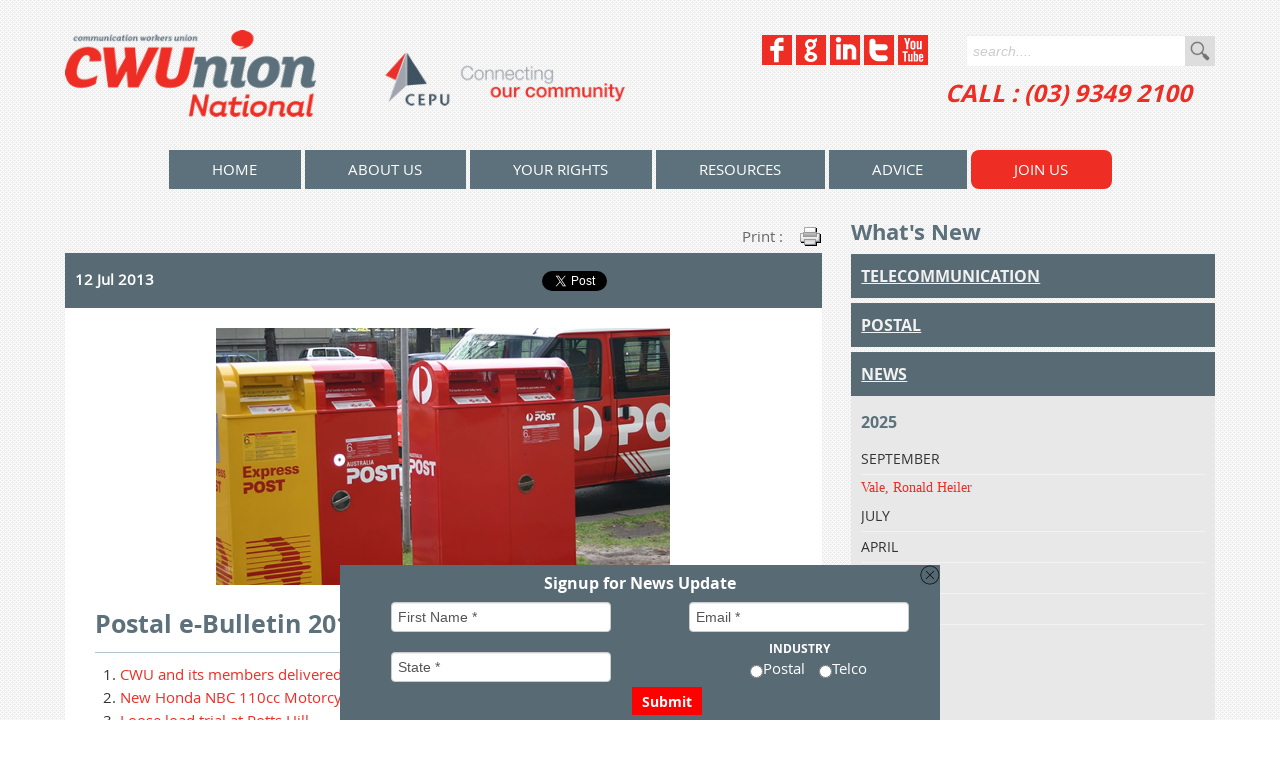

--- FILE ---
content_type: text/html; charset=UTF-8
request_url: http://www.cwu.org.au/cwu-and-its-members-delivered-improved-eba.html
body_size: 73765
content:
<!DOCTYPE html>
<html xmlns="http://www.w3.org/1999/xhtml" class="no-js">
  <head>
    <title></title>
    <meta http-equiv="Content-Type" content="text/html; charset=UTF-8" />
    <meta name="description" content="The results are in for the EBA ballot. A clear majority of Australia Post staff have voted to accept the EBA. The following table has the voting breakdown on a state-by-state basis. While your CWU national office believed that the deal could have been better, the fact is that we were able to improve the offer in a number of ways during the negotiations.  For instance, it is important to remember that AP’s initial offer was a series of cash bonuses not guaranteed and linked to service performance and profits! While your CWU national office believed that the deal could have been better, the fact is that we were able to improve the offer in a number of ways during the negotiations. For instance, it is important to remember that AP’s initial offer was a series of cash bonuses ..." />
    <meta name="viewport" content="width=device-width, initial-scale=1.0" />
    <meta property="og:title" content="" />
    <meta property="og:description" content="The results are in for the EBA ballot. A clear majority of Australia Post staff have voted to accept the EBA. The following table has the voting breakdown on a state-by-state basis. While your CWU national office believed that the deal could have been better, the fact is that we were able to improve the offer in a number of ways during the negotiations.  For instance, it is important to remember that AP’s initial offer was a series of cash bonuses not guaranteed and linked to service performance and profits! While your CWU national office believed that the deal could have been better, the fact is that we were able to improve the offer in a number of ways during the negotiations. For instance, it is important to remember that AP’s initial offer was a series of cash bonuses ..." />
    <meta property="og:url" content="http://cwu.org.au/cwu-and-its-members-delivered-improved-eba.html" />
    <meta property="og:site_name" content="CWU union" />
    <meta property="og:type" content="website" />
    <meta name="wot-verification" content="98f5b2c6b1723e71bf30" />
    <meta name="google-site-verification" content="RMPTG4rv6A6uE4lbOdK98yCq3AQcDNh8TXsL4J01PwI" />
    <meta name="msvalidate.01" content="F2EEF70DE9C6C99ADF0D36C5941E9EE8" />
    <meta property="og:image" content="http://cwu.org.au/img/105" />
    <link rel="stylesheet" type="text/css" href="/css/bootstrap.min" />
    <link rel="stylesheet" type="text/css" href="/css/bootstrap-responsive.min" />
    <link rel="stylesheet" type="text/css" href="/css/default.min?version=20131219" />
    <script type="text/javascript">
/*<![CDATA[*/
      (function(i,s,o,g,r,a,m){i['GoogleAnalyticsObject']=r;i[r]=i[r]||function(){
      (i[r].q=i[r].q||[]).push(arguments)},i[r].l=1*new Date();a=s.createElement(o),
      m=s.getElementsByTagName(o)[0];a.async=1;a.src=g;m.parentNode.insertBefore(a,m)
      })(window,document,'script','//www.google-analytics.com/analytics.js','ga');
      ga('create', 'UA-46608059-1', 'cwu.org.au');
      ga('send', 'pageview');
/*]]>*/    </script>
  </head>
  <body class="cwu-and-its-members-delivered-improved-ebapage">
    <a href = "#top" class = "back2top"></a>
    <div style="display:none" class="bulletin_links">
      <a href = "what-members-need-to-know-telstra-flex-hybrid-working.html#t" class = "telco_link"></a>
      <a href = "WAGES-AT-AUSTRALIA-POST-TO-INCREASE-BY-4-percent.html#p" class = "postal_link"></a>
    </div>
    <div class="sticky">
      <div id="fb-root"></div>
      <script type="text/javascript">
/*<![CDATA[*/
        (function(d, s, id) {
          var js, fjs = d.getElementsByTagName(s)[0];
          if (d.getElementById(id)) return;
          js = d.createElement(s); js.id = id;
          js.src = '//connect.facebook.net/en_US/all.js#xfbml=1&appId=1418633365034735';
          fjs.parentNode.insertBefore(js, fjs);
        }(document, 'script', 'facebook-jssdk'));
/*]]>*/      </script>
      <div class="row-fluid responsive_head grey">
        <div class="container">
          <div class="responsive_social">
            <a href = "/view/319" target = "_blank" title = "Facebook"><img src = "/img/312" title = "facebook" alt = "facebook" border = "0" /></a>
            <a href = "/view/318" target = "_blank" title = "Google+"><img src = "/img/309" title = "Google+" alt = "Google+" border = "0" /></a>
            <a href = "/view/342" target = "_blank" title = "LinkedIn"><img src = "/img/311" title = "linkedin" alt = "linkedin" border = "0" /></a>
            <a href = "/view/328" target = "_blank" title = "Twitter"><img src = "/img/313" title = "twitter" alt = "twitter" border = "0" /></a>
            <a href = "/view/366" target = "_blank" title = "You Tube"><img src = "/img/310" title = "YouTube" alt = "YouTube" border = "0" /></a>
          </div>
          <div class="responsive_menu">
            <a href = "#sidr-right" id = "top-menu">
              <img src = "/img/Menu.png" title = "Menu" alt = "Menu" border = "0" />
            </a>
          </div>
        </div>
      </div>
      <div class="row-fluid head">
        <div class="container">
          <div class="span6 logo">
            <a href = "/" title = "home">
              <img src = "/img/CWUnion.png" alt = "CWUnion National CEPU" title = "CWUnion National CEPU" class = "full" border = "0" />
              <img src = "/img/CWUnion-mobile.png" class = "mobile" border = "0" />
            </a>
          </div>
          <div class="span6 headWrap">
            <div class="span6 social">
              <a href = "/view/319" target = "_blank" title = "Facebook"><img src = "/img/312" title = "facebook" alt = "facebook" border = "0" /></a>
              <a href = "/view/318" target = "_blank" title = "Google+"><img src = "/img/309" title = "Google+" alt = "Google+" border = "0" /></a>
              <a href = "/view/342" target = "_blank" title = "LinkedIn"><img src = "/img/311" title = "linkedin" alt = "linkedin" border = "0" /></a>
              <a href = "/view/328" target = "_blank" title = "Twitter"><img src = "/img/313" title = "twitter" alt = "twitter" border = "0" /></a>
              <a href = "/view/366" target = "_blank" title = "You Tube"><img src = "/img/310" title = "YouTube" alt = "YouTube" border = "0" /></a>
            </div>
            <div class="span6 search">
              <label style="display:none">search....</label>
              <input type="text" size="20" value="" class="searchbox" />
              <button>Go</button>
            </div>
            <div class="span7 offset5 phone">
              <a class = "tel">CALL : (03) 9349 2100</a>
            </div>
          </div>
        </div>
      </div>
      <div class="row-fluid menu">
        <div class="container">
          <nav class="nav">
            <ul class="navigation">
              <li>
                <a href = "/home.html" title = "CWU National - Communications Electrical Plumbers Union CEPU - Communications Workers Union">home</a>
              </li>
              <li>
                <a href = "/about-CWUnion-CEPU.html" title = "About the CWU National - Communication Workers Union and Communications Electrical Plumbing Union CEPU">About Us</a>
                <ul class="submenu">
                  <li>
                    <a href = "/The-CWU-Achievements.html" title = "The CWU Achievements">Achievements</a>
                  </li>
                  <li>
                    <a href = "/CWU-National-History.html" title = "CWU National History">Our History</a>
                  </li>
                  <li>
                    <a href = "/view/5304" title = "Elections">Elections</a>
                  </li>
                  <li>
                    <a href = "/CWU-Financial-Statements.html" title = "CWU Financial Statements">Financials</a>
                  </li>
                  <li>
                    <a href = "/Governance.html" title = "Governance">Governance</a>
                  </li>
                  <li>
                    <a href = "/National-Officials.html" title = "National Officials">National Officials</a>
                  </li>
                  <li>
                    <a href = "/view/6007" title = "Notices &amp; Employment Opportunities">Notices &amp; Employment Opportunities</a>
                  </li>
                  <li>
                    <a href = "/Communications-Electrical-Electronic-Energy-Information-Post.html" title = "Communications, Electrical, Electronic, Energy, Information, Postal, Plumbing and Allied Services Union of Australia - Communications Division">Our Rules</a>
                  </li>
                  <li>
                    <a href = "/gallery.html" title = "Gallery">Gallery</a>
                    <ul class="lv2">
                      <li>
                        <a href = "/historical-gallery.html" title = "Historical Gallery">Historical Gallery</a>
                      </li>
                    </ul>
                  </li>
                  <li>
                    <a href = "/Contact-CWU-National.html" title = "Contact CWU National">Contact</a>
                  </li>
                </ul>
              </li>
              <li>
                <a href = "/employment-conditions.html" title = "Employment Conditions for the Telecommunications and Postal Industries - CWUnion">Your Rights</a>
                <ul class="submenu">
                  <li>
                    <a href = "/postal-page.html" title = "Enterprise Agreements for Australia Post &amp; Decipha">Postal</a>
                  </li>
                  <li>
                    <a href = "/telco.html" title = "Telecommunication">Telco</a>
                    <ul class="lv2">
                      <li>
                        <a href = "/Awards.html" title = "Awards">Awards</a>
                      </li>
                      <li>
                        <a href = "/Optus-Enterprise-Bargaining-2015.html" title = "Optus Enterprise Bargaining 2015">Optus Enterprise Bargaining 2015</a>
                      </li>
                      <li>
                        <a href = "/Telstra-Enterprise-Bargaining.html" title = "Telstra Enterprise Bargaining">Telstra Enterprise Bargaining</a>
                      </li>
                    </ul>
                  </li>
                </ul>
              </li>
              <li>
                <a href = "/resources.html" title = "Resources">Resources</a>
              </li>
              <li>
                <a href = "/advice.html" title = "Advice">Advice</a>
                <ul class="submenu">
                  <li>
                    <a href = "/unfair-dismissal.html" title = " Unfair Dismissal - What is 'unfair dismissal's"> Unfair Dismissal</a>
                  </li>
                  <li>
                    <a href = "/general-protection.html" title = " General Protection"> General Protection</a>
                  </li>
                  <li>
                    <a href = "/workplace-health-and-safety.html" title = " Workplace Health and Safety">Health and Safety</a>
                  </li>
                  <li>
                    <a href = "/HSR-Training-Courses.html" title = "HSR Work Health and Safety Training Courses - 5 day and 1 day courses">Work Health and Safety Training Courses</a>
                  </li>
                  <li>
                    <a href = "/injuries-at-work.html" title = " Injuries at Work"> Injuries at Work</a>
                  </li>
                  <li>
                    <a href = "/bullying-at-work.html" title = "Bullying at Work">Bullying at Work</a>
                  </li>
                  <li>
                    <a href = "/what-is-an-enterprise-agreement.html" title = " What is an Enterprise Agreement?"> What is an EBA?</a>
                  </li>
                  <li>
                    <a href = "/what-is-an-award.html" title = " What is an Award?"> What is an Award?</a>
                  </li>
                  <li>
                    <a href = "/harassment-and-discrimination.html" title = "Harassment and Discrimination">Harassment</a>
                  </li>
                  <li>
                    <a href = "/workers-compensation.html" title = "Workers Compensation">Workers Compensation</a>
                  </li>
                  <li>
                    <a href = "/awas-iteas.html" title = "AWAs/ITEAs">AWAs/ITEAs</a>
                  </li>
                  <li>
                    <a href = "/National-employment-standards-NES.html" title = "National Employment Standards (NES) ">National Employment Standards (NES)</a>
                  </li>
                </ul>
              </li>
              <li class="membership">
                <a class = "fancybox fancybox.iframe" href = "/join.html" title = "Join Us">Join Us</a>
              </li>
            </ul>
          </nav>
          <div class="startugly" id="sidr-right">
            <ul></ul>
          </div>
        </div>
      </div>
      <div class="row-fluid newspage">
        <div class="container">
          <div class="span8">
            <div class="responsiveshare">
              <div class="fb">
                <div data-href="http://cwu.chris-stage.modd.com.au/cwu-and-its-members-delivered-improved-eba.html" data-width="100" data-layout="button_count" data-action="like" data-show-faces="false" data-share="true" class="fb-like"></div>
              </div>
              <div class="linkedin">
                <script src="//platform.linkedin.com/in.js" type="text/javascript">lang: en_US</script>
                <script type="IN/Share" data-url="http://cwu.chris-stage.modd.com.au/cwu-and-its-members-delivered-improved-eba.html"></script>
              </div>
              <div class="twitter">
                <a data-count="none" href="https://twitter.com/share" data-url="http://cwu.chris-stage.modd.com.au/cwu-and-its-members-delivered-improved-eba.html" class="twitter-share-button">Tweet</a>
                <script type="text/javascript">/*<![CDATA[*/
                  !function(d,s,id){var js,fjs=d.getElementsByTagName(s)[0],p=/^http:/.test(d.location)?'http':'https';if(!d.getElementById(id)){js=d.createElement(s);js.id=id;js.src=p+'://platform.twitter.com/widgets.js';fjs.parentNode.insertBefore(js,fjs);}}(document, 'script', 'twitter-wjs');
/*]]>*/</script>
              </div>
            </div>
            <a href = "javascript:window.print();" class = "print">print :</a>
            <div class="newsdate">
              <p>2013-07-12</p>
              <div class="fb">
                <div data-href="http://cwu.org.au/cwu-and-its-members-delivered-improved-eba.html" data-width="100" data-layout="button_count" data-action="like" data-show-faces="false" data-share="true" class="fb-like"></div>
              </div>
              <div class="linkedin">
                <script src="//platform.linkedin.com/in.js" type="text/javascript">lang: en_US</script>
                <script type="IN/Share" data-url="http://cwu.org.au/cwu-and-its-members-delivered-improved-eba.html"></script>
              </div>
              <div class="twitter">
                <a data-count="none" href="https://twitter.com/share" data-url="http://cwu.org.au/cwu-and-its-members-delivered-improved-eba.html" class="twitter-share-button">Tweet</a>
                <script type="text/javascript">/*<![CDATA[*/
                  !function(d,s,id){var js,fjs=d.getElementsByTagName(s)[0],p=/^http:/.test(d.location)?'http':'https';if(!d.getElementById(id)){js=d.createElement(s);js.id=id;js.src=p+'://platform.twitter.com/widgets.js';fjs.parentNode.insertBefore(js,fjs);}}(document, 'script', 'twitter-wjs');
/*]]>*/</script>
              </div>
            </div>
            <div class="newsimg">
              <img src = "/img/105" title = "News 2" alt = "News 2" border = "0" />
            </div>
            <div class="newscontent">
              <h1 class="newstitle">
                Postal e-Bulletin 2013 - #12              </h1>
              <ol>
<li><a href = "#members">CWU and its members delivered improved EBA</a></li>
<li><a href = "#honda">New Honda NBC 110cc Motorcycle now in the field</a></li>
<li><a href = "#loose">Loose load trial at Potts Hill</a></li>
<li><a href = "#pilot">Scanning and tracking van operations pilot</a></li>
<li><a href = "#tasman">New postal partnership across the Tasman</a></li>
<li><a href = "#potential">Online postal potential</a></li>
<li><a href = "#photograph">Australia Post 'does not photograph mail'</a></li>
<li><a href = "#photograph">Decipha pay offer well short of a fair agreement</a></li>
<li><a href = "#disadvantage">Deep and persistent disadvantage in Australia</a></li>
</ol>
<h3><a name = "members"></a>1.CWU and its members delivered improved EBA</h3>
<p>The results are in for the EBA ballot. A clear majority of Australia Post staff have voted to accept the EBA. The following table has the voting breakdown on a state-by-state basis.</p>
<p><img style = "display: block; margin: 0 auto;" title = "CWU and its members delivered improved EBA" src = "/img/269" alt = "CWU and its members delivered improved EBA" width = "300" height = "219" border = "0" /></p>
<p>While your CWU national office believed that the deal could have been better, the fact is that we were able to improve the offer in a number of ways during the negotiations.&nbsp; For instance, it is important to remember that AP&rsquo;s initial offer was a series of cash bonuses not guaranteed and linked to service performance and profits! As well the sign on bonus not was not part of Post&rsquo;s initial offer but was negotiated by the union. Consequently, the final EBA is a vast improvement on what was initially on the table.</p>
<p>This could not have been achieved without your involvement and the clear messages that you gave to Australia Post and your union at all stages during the campaign. <em>This was particularly evident when Post proposed to freeze the FAS.</em></p>
<p>Under the Fair Work Act, agreements are made between the employer and employees. Unions can then make an application to be bound by the agreement as part of the process.</p>
<p>The agreement will come into effect when approved by Fair Work Australia.</p>
<p>Now that the EBA has been voted on, it is time to focus on continuing to hold Australia Post to account on all issues that affect the hopes, aspirations and well-being of our members.&nbsp;&nbsp; There are serious challenges ahead but with continued engagement with your union, there is nothing that together we cannot overcome.</p>
<h3><a name = "honda"></a>2.New Honda NBC 110cc Motorcycle now in the field</h3>
<p>The first shipment of 300 Honda NBC 110cc motorcycles is now in Delivery Centres across Australia.</p>
<p>Reports from PDOs indicate that there are certain differences that riders need to take into consideration when they get the new bike.</p>
<p>The NBC (lime green and white in colour) has greater torque then the current red model so takes off quicker.&nbsp; The tyres that are Honda factory also need time to wear in to get greater grip on the road.</p>
<p>One report is that the bar behind the seat may push into the rider&rsquo;s lower back due to stature and seating position of the PDO.&nbsp; This issue has been raised by the union and being investigated by Post HQ OHS unit.</p>
<p>The NBC 110cc can carry up to 150kgs (spread across the bike).&nbsp; Concerns of welding on seats and foot pegs were raised by Comcare to Post on the red 110cc.&nbsp; The new NBC does not have the same OHS concerns.</p>
<p>Another improvement on the NBC is that the exhaust pipe now runs along the lower part of the m/c rather then up along the side of the bike.&nbsp; Also, the weight of the bike sits lower making the bike more stable.</p>
<p>The union welcomes feedback from PDOS who are using the new NBC 110cc motorcycle.</p>
<h3><a name = "loose"></a>3. &nbsp;Loose load trial at Potts Hill</h3>
<p>Australia Post will conduct a loose load trial at Potts Hill Parcel Centre in Sydney from early August for an 8-week period.&nbsp; This is after a Proof of Concept trial took place at the Woolworths warehouse in Sydney&rsquo;s west.</p>
<p>Currently, all parcels with Post are moved around Australia via ULDs. Loose load will have parcels put into trucks without ULDs.&nbsp; Parcels will move up a conveyor belt and be stacked into the truck by parcel sorters on a mobile unit.&nbsp; Up to 15% of parcels moving around Australia could be open to loose loading if the trial is successful.</p>
<p>The trial in August will move parcels from Sydney via Parkes NSW to Perth.</p>
<p>There is a significant amount of health and safety issues, Safe Operating Procedures (SOPs), ergonomic and work rate issues that have to be examined before loose load becomes a part of the parcel processing in Australia Post.</p>
<p>Loose loading is not new.&nbsp; The majority of Australia Post competitors loose load 90% of their interstate product across Australia.</p>
<p>One of the savings Post is examining is the cost of fuel.&nbsp; With trucks not carry ULDs that each weigh approximately 95 kilos there can be a significant savings there.&nbsp; Also, loose load will allow approximately 30% more product to be moved.</p>
<p>Union officials on a State and National level including HSRs and AURs will be involved in the trial.&nbsp; We will provide further updates on the trial via the E-Bulletin.</p>
<h3><a name = "pilot"></a>4.Scanning and tracking van operations pilot</h3>
<p>Australia Post is conducting a scanning and tracking pilot in NSW, Queensland, Tasmania and Victoria to determine the benefit of using ring scanner technology during the parcel collection processes, specifically for high volume consecutive customer pick-ups.&nbsp; The trial commenced on 4 July and will finish on 18 July.</p>
<p>The purpose of the trial is to determine the impact/benefit of using ring scanner technology during the parcel pick-up process in high volume periods.&nbsp;</p>
<p>There has been significant growth in eCommerce over the last 5 years.&nbsp; Currently 85% of the parcel journey is invisible to the customer.&nbsp; By bringing in this new technology this &ldquo;invisibility&rdquo; of the parcels will disappear. Similar work is being done in Delivery with the new scanners.&nbsp; If successful, the volume of tracked articles being delivered by Post will increase.&nbsp;</p>
<p>The pilots are being conducted at St. Leonard&rsquo;s and Alexandria (NSW); South Brisbane and Virginia (Qld); Hobart and Launceston (Tas); Moorabbin and Port Melbourne (Vic).</p>
<p>Union officials on a State and National level are across this pilot.</p>
<h3><a name = "tasman"></a>5.New postal partnership across the Tasman</h3>
<p>Australia Post and New Zealand Post have signed a new partnership agreement which aims to boost access to markets for businesses on both sides of the ditch.</p>
<p>Australia Post&rsquo;s executive general manager for Parcels and Express services Richard Umbers said the three year agreement featured global benefits.&nbsp; &ldquo;Joining forces with New Zealand Post enables both organisations to grow our business from Australasia to the rest of the world,&rdquo; he said. &ldquo;This supports both companies&rsquo; ambitions to grow international markets and will greatly benefit our customers looking to access those markets.&rdquo;</p>
<p>The partnership represents a win for New Zealand Post which has gained the exclusive Express Mail Service and parcel businesses with Australia Post.</p>
<p>New Zealand Post general manager business development and strategy Sohail Choudhry said the partnership will provide service and price upsides for kiwi businesses.&ldquo;New Zealand businesses will have access to the full range of Australia Post marketing and customer data,&rdquo; he said. &ldquo;Not only can we offer end-to-end supply chain solutions into Australia, we can help customers grow their market across the Tasman.&rdquo;</p>
<h3><a name = "potential"></a>6. &nbsp;Online postal potential</h3>
<p>Last year, Australia Post did a very un-postal service thing: it began an online store for small volume, locally produced food, Farmhouse Direct. At first glance, an online farmers market seems an odd diversion for a postal service. On a second glance, it's all about packages.</p>
<p>Richard Umbers, executive general manager of Australia Post's Parcel and Express Services, made that clear when he told the Digital Rural Futures conference in Armidale recently, "The digital revolution will be no less significant than the Industrial Revolution".</p>
<p>The functionality of the internet has only just started being invented, Mr Umbers told the conference. Some are going to lose out, as they do with all momentous change, but many others will also find the new environment to their advantage.</p>
<p>The 186 small and micro-businesses that currently sell through Farmhouse Direct are among the enterprises that have been enabled by the internet. Farmhouse Direct sellers currently offer about 2100 lines of product through the online shop - things like honey, beef, potatoes, olives, rice, jams and chutneys.</p>
<p>The key criteria is that all produce sold through the shop has to be sourced from local farms, orchards or gardens. About a third of the site's sellers sell fresh produce, about 60 per cent grow their own and assemble it into other products like jams or sauces, and the remainder buy produce from someone else.</p>
<h3><a name = "photograph"></a>7.Australia Post 'does not photograph mail'</h3>
<p>Australia Post has confirmed it rarely records personal details on mail packages, and only then at the direction of police.</p>
<p>The statement comes as the US Postal Service made headlines over its Mail Isolation Control and Tracking program, which uses computers to photograph the exterior of every single piece of paper mail that is processed in the US. The total for last year was a staggering 160 billion photographs of pieces of mail. It is not known for how long the US government saves the images.</p>
<p>The revelation comes as the US government struggles to contain evidence that its National Security Agency has been engaged in widespread spying on its own citizens by monitoring telephone calls and email.</p>
<p>Australia Post spokeswoman has said the same practices were not in operation in Australia.</p>
<p>&ldquo;Australia Post does not photograph mail,&rdquo; the spokeswoman said. &ldquo;The only time Australia Post personnel would ever observe mail articles would be if we were specifically obliged and directed to do so by a law enforcement agency with the appropriate authority. Even then it would not be photographed.&rdquo;</p>
<p>The practice of photographing, or recording, the covers of posted mail in the US has been around for more than a century, but advances in technology mean the program now collects vast amounts of personal information of senders and recipients every day.</p>
<p>Postal workers record information on the outside of letters and parcels before they are delivered; opening the mail requires a warrant. But law enforcement can request, without a warrant, details from the outside of mail packages &ndash; reportedly the postal service receives about 20,000 such requests a year.</p>
<p>Details of the Mail Isolation Control and Tracking program were revealed in The New York Times last week.</p>
<p>A former FBI agent was quoted on the benefits and potential concerns about the mail-scanning program, saying the mail-photographing process was &ldquo;a treasure trove of information&rdquo;. &ldquo;I can see who you bank with, who you communicate with &mdash; all kinds of useful information that gives investigators leads that they can then follow up on with a subpoena.&rdquo; But he warned that such a system &ldquo;can be easily abused because it's so easy to use and you don't have to go through a judge to get the information. You just fill out a form.&rdquo;</p>
<h3><a name = "decipha"></a>8. &nbsp;Decipha pay offer well short of a fair agreement</h3>
<p>Decipha has put an initial pay offer to your union. The company wants a 2 year agreement and has offered just <em><span style="text-decoration: underline;">1% in the first year</span></em> and <span style="text-decoration: underline;"><em>1.5% in the second year.</em></span></p>
<p><span style="text-decoration: underline;"><em>This offer is nowhere near the 5.4% per annum for the next two years that your union has put on the table for discussion.</em></span></p>
<p>Our objective is to negotiate a fair pay rise that will keep pace with cost of living, is in line with community standards and rewards our hard working members.</p>
<p>According to the Australian Bureau of Statistics average wages increased by:</p>
<p>4.7% in 2011-2012</p>
<p>4.9% in 2012-2013, or</p>
<p>9.6% in total.</p>
<p>Whereas for the same period wages in Decipha only rose by:</p>
<p>3.3% in 2011-2012</p>
<p>3.3% in 2012-2013, or</p>
<p>6.6% in total.</p>
<p>The above data puts Decipha workers already 3% behind in terms of average pay increases.</p>
<p>The Australian Bureau of Statistics forecast for this year is 3.9% increase in average wages.</p>
<p>Given the above and that Decipha wants a two year agreement, 7.8% (i.e. 3.9%x2) plus 3% catch up (which totals 10.8% over 2 years or 5.4% per year) is fair.&nbsp; This is especially so in the context of cost of living rises expected next year.&nbsp; And Decipha has benefited from productivity gains delivered by our hard working members.</p>
<p>It is important CWU members at Decipha have their say on the company&rsquo;s pay offer so give us your feedback at <a href = "mailto:ebainfo@cwu.org.au">ebainfo@cwu.org.au</a></p>
<h3><a name = "disadvantage"></a>9. &nbsp;Deep and persistent disadvantage in Australia</h3>
<p>A Productivity Commission Staff Working Paper on <em>Deep and Persistent Disadvantage in Australia</em> found that strong economic and income growth has played a critical role in improving living standards and employment opportunities, but some people continue to experience deep and persistent disadvantage.</p>
<p>The authors, Rosalie McLachlan, Geoff Gilfillan and Jenny Gordon, find that there is no single agreed way to define and measure disadvantage. Nonetheless it is clear that disadvantage is about 'impoverished lives', rather than just low income.</p>
<p>Many Australians experience disadvantage at some point in their lives. Fewer experience deep disadvantage. Experience of disadvantage is very dynamic. Most people who become disadvantaged are able to move out of it relatively quickly, but a small group remain disadvantaged for extended periods of time.</p>
<p>People who are more likely to experience deep and persistent disadvantage include lone parents and their children, Indigenous Australians, people with a long-term health condition or disability, and people with low educational attainment. But most people in these groups, through their personal resilience and capabilities, family support, and/or opportunities for work or other engagement in society, do not experience deep and persistent disadvantage.</p>
<p>Of particular relevance, the authors find that employment is the route out of disadvantage for most people of working age. &nbsp;Hence the importance of union campaigns like, S<em>ecure jobs better future</em> when many are already weakly attached to the labour market and employers are demanding they don&rsquo;t want to pay penalty rates, they don&rsquo;t want to pay additional superannuation, they want more &lsquo;flexibility&rsquo; &ndash; but all on their own terms.</p>            </div>
          </div>
          <div class="span4">
            <h2>What's New</h2>
            <div class="telcom_news">
              <h3>Telecommunication</h3>
              <div class="newswrap">
                <div class="linktitle">
                  <a href = "what-members-need-to-know-telstra-flex-hybrid-working.html#t">What members need to know about Telstra’s updates of its Flexibility Policy</a>
                  <div style="display:none" class="date">2025-11-13</div>
                </div>
                <div class="linktitle">
                  <a href = "members-reject-unfair-service-stream-ea-offer.html#t">Members overwhelmingly reject unfair Service Stream EA offer</a>
                  <div style="display:none" class="date">2025-10-27</div>
                </div>
                <div class="linktitle">
                  <a href = "nbn-classifications-review-and-rest-periods-after-overtime.html#t">NBN: Classifications review &amp; rest periods after overtime</a>
                  <div style="display:none" class="date">2025-10-14</div>
                </div>
                <div class="linktitle">
                  <a href = "TelstraSuper-and-Aware-Super-binding-merger-agreement.html#t">TelstraSuper and Aware Super binding merger agreement</a>
                  <div style="display:none" class="date">2025-10-07</div>
                </div>
                <div class="linktitle">
                  <a href = "optus-bosses-dirty-attack-on-workers.html#t">Embattled Optus bosses' dirty attack on workers: outrageous</a>
                  <div style="display:none" class="date">2025-09-30</div>
                </div>
                <div class="linktitle">
                  <a href = "service-stream-walks-away-from-fairness.html#t">They profit, you pay: Service Stream walks away from fairness</a>
                  <div style="display:none" class="date">2025-09-29</div>
                </div>
                <div class="linktitle">
                  <a href = "cwu-statement-on-optus-000-tragedy.html#t">CWU statement on Optus 000 outage tragedy</a>
                  <div style="display:none" class="date">2025-09-20</div>
                </div>
                <div class="linktitle">
                  <a href = "TelstraSuper-and-Aware-Super-announce-merger-plans.html#t">TelstraSuper &amp; Aware Super Announce Merger Plans</a>
                  <div style="display:none" class="date">2025-08-01</div>
                </div>
                <div class="linktitle">
                  <a href = "Update-CFW-Job-Description-CJD-Review.html#t">Update: CFW Job Description (CJD) Review</a>
                  <div style="display:none" class="date">2025-07-02</div>
                </div>
                <div class="linktitle">
                  <a href = "Optus-Employment-Partnership-Agreement-2025.html#t">OPTUS EMPLOYMENT PARTNERSHIP AGREEMENT (2025)</a>
                  <div style="display:none" class="date">2025-04-09</div>
                </div>
                <div class="linktitle">
                  <a href = "Optus-Employee-Partnership-Agreement-EPA-your-vote-matters.html#t">Optus Employee Partnership Agreement (EPA) – Your Vote Matters!</a>
                  <div style="display:none" class="date">2025-02-26</div>
                </div>
                <div class="linktitle">
                  <a href = "NBN-EA-GETS-UP-BY-NARROW-MARGIN-MORE-TO-BE-DONE-TO-IMPROVE-P.html#t">NBN EA GETS UP BY NARROW MARGIN: MORE TO BE DONE TO IMPROVE PAY &amp; CONDITIONS</a>
                  <div style="display:none" class="date">2025-02-21</div>
                </div>
                <div class="linktitle">
                  <a href = "NBN-Co-Bargaining-Update.html#t">NBN Co Bargaining Update</a>
                  <div style="display:none" class="date">2025-01-24</div>
                </div>
                <div class="linktitle">
                  <a href = "Telstra-has-announced-a-joint-venture-with-Accenture.html#t">Telstra has announced a joint venture with Accenture</a>
                  <div style="display:none" class="date">2025-01-15</div>
                </div>
                <div class="linktitle">
                  <a href = "NBN-Bargaining-Update.html#t">NBN Bargaining Update : 10 January 2025</a>
                  <div style="display:none" class="date">2025-01-10</div>
                </div>
                <div class="linktitle">
                  <a href = "NBN-Bargaining-Update-12-December-2024.html#t">NBN Bargaining Update : 12 December 2024</a>
                  <div style="display:none" class="date">2024-12-12</div>
                </div>
                <div class="linktitle">
                  <a href = "TelstraSuper-merger-to-proceed-following-binding-Heads-of-Ag.html#t">TelstraSuper merger to proceed following binding Heads of Agreement</a>
                  <div style="display:none" class="date">2024-12-03</div>
                </div>
                <div class="linktitle">
                  <a href = "NBNCo-Bargaining-Update-11-November-2024.html#t">NBNCo Bargaining Update - 11 November 2024</a>
                  <div style="display:none" class="date">2024-11-11</div>
                </div>
                <div class="linktitle">
                  <a href = "Union-Update-CFW-Core-Jobs-Review_.html#t">Union Update:  CFW Core Jobs Review</a>
                  <div style="display:none" class="date">2024-11-11</div>
                </div>
                <div class="linktitle">
                  <a href = "NBNCo-Bargaining-Update.html#t">NBNCo Bargaining Update</a>
                  <div style="display:none" class="date">2024-11-04</div>
                </div>
                <div class="linktitle">
                  <a href = "NBN-Co-in-public-hands.html#t">MEDIA RELEASE:  Labor’s bill to keep NBN public is ‘a win-win for millions of customers and the NBN workforce’</a>
                  <div style="display:none" class="date">2024-10-09</div>
                </div>
                <div class="linktitle">
                  <a href = "BARGAINING-AT-NBN-CO-TO-COMMENCE-SHORTLY.html#t">BARGAINING AT NBN CO TO COMMENCE SHORTLY</a>
                  <div style="display:none" class="date">2024-09-13</div>
                </div>
                <div class="linktitle">
                  <a href = "Banding-review-to-recommence-in-coming-weeks.html#t">Banding Review to recommence in coming weeks</a>
                  <div style="display:none" class="date">2024-08-14</div>
                </div>
                <div class="linktitle">
                  <a href = "Employees-vote-to-support-Agreements.html#t">Employees vote to support Agreements</a>
                  <div style="display:none" class="date">2024-07-11</div>
                </div>
                <div class="linktitle">
                  <a href = "Why-we-cant-say-Yes.html#t">Why we can’t say ‘Yes’</a>
                  <div style="display:none" class="date">2024-07-04</div>
                </div>
                <div class="linktitle">
                  <a href = "Telstra-member-poll-we-want-your-urgent-feedback.html#t">Telstra member poll: we want your urgent feedback</a>
                  <div style="display:none" class="date">2024-06-24</div>
                </div>
                <div class="linktitle">
                  <a href = "Ventia-moves-to-put-EBA-offer-to-employee-vote.html#t">Ventia moves to put EBA offer to employee vote</a>
                  <div style="display:none" class="date">2024-06-24</div>
                </div>
                <div class="linktitle">
                  <a href = "TELSTRA-BARGAINING-UPDATE-JOB-FAMILY-PAY-OFFER-IMPROVEMENTS.html#t">TELSTRA BARGAINING UPDATE: JOB FAMILY PAY OFFER IMPROVEMENTS</a>
                  <div style="display:none" class="date">2024-06-14</div>
                </div>
                <div class="linktitle">
                  <a href = "Telstra-Bargaining-Update-12-June-2024.html#t">Telstra Bargaining Update - 12 June 2024</a>
                  <div style="display:none" class="date">2024-06-12</div>
                </div>
                <div class="linktitle">
                  <a href = "Telstras-pay-offer.html#t">Telstra's Pay Offer</a>
                  <div style="display:none" class="date">2024-06-04</div>
                </div>
                <div class="linktitle">
                  <a href = "CWU-secures-improved-redundancy-benefits-for-Telstra-Purple-.html#t">CWU secures improved redundancy benefits for Telstra Purple members</a>
                  <div style="display:none" class="date">2024-06-03</div>
                </div>
                <div class="linktitle">
                  <a href = "Telstra-Bargaining-Update-30-May-2024.html#t">Telstra Bargaining Update - 30 May 2024</a>
                  <div style="display:none" class="date">2024-05-30</div>
                </div>
                <div class="linktitle">
                  <a href = "Disgraceful-Telstra-in-pure-cost-cutting-exercise.html#t">‘Disgraceful’ Telstra in pure cost cutting exercise at expense of employee livelihoods</a>
                  <div style="display:none" class="date">2024-05-23</div>
                </div>
                <div class="linktitle">
                  <a href = "Telstra-Bargaining-Update-15-May-2024.html#t">Telstra Bargaining Update - 15 May 2024</a>
                  <div style="display:none" class="date">2024-05-15</div>
                </div>
                <div class="linktitle">
                  <a href = "TELSTRA-BARGAINING-UPDATE---9-MAY-2024.html#t">TELSTRA BARGAINING UPDATE - 9 MAY 2024</a>
                  <div style="display:none" class="date">2024-05-09</div>
                </div>
                <div class="linktitle">
                  <a href = "Telstra-Bargaining-Update-1-May-2024.html#t">Telstra Bargaining Update - 1 May 2024</a>
                  <div style="display:none" class="date">2024-05-01</div>
                </div>
                <div class="linktitle">
                  <a href = "Telstra-Bargaining-Update-26-April-2024.html#t">Telstra Bargaining Update - 26 April 2024</a>
                  <div style="display:none" class="date">2024-04-26</div>
                </div>
                <div class="linktitle">
                  <a href = "Ventia-field-EA-company-digs-in-on-real-terms-pay-cut-for-wo.html#t">Ventia field EA: company digs in on real-terms pay cut for workers</a>
                  <div style="display:none" class="date">2024-04-10</div>
                </div>
                <div class="linktitle">
                  <a href = "NBN-Co-field-engineers-take-home-pay-at-serious-risk.html#t">NBN Co field engineers: take-home pay at serious risk</a>
                  <div style="display:none" class="date">2024-04-02</div>
                </div>
                <div class="linktitle">
                  <a href = "Telstra-Bargaining-Update-Bulletin-4.html#t">Telstra Bargaining Update</a>
                  <div style="display:none" class="date">2024-03-21</div>
                </div>
                <div class="linktitle">
                  <a href = "Telstra-Bargaining-Update-Week-2.html#t">Telstra Bargaining Update</a>
                  <div style="display:none" class="date">2024-03-07</div>
                </div>
                <div class="linktitle">
                  <a href = "Ventia-seeking-to-slash-pay-and-conditions-as-bargaining-com.html#t">Ventia seeking to slash pay and conditions as bargaining commences</a>
                  <div style="display:none" class="date">2023-11-09</div>
                </div>
                <div class="linktitle">
                  <a href = "Disgraceful-Optus-outage-comes-as-jobs-slashed-across-the-co.html#t">MEDIA RELEASE:  ‘Disgraceful’ - Optus outage comes as jobs slashed across the country</a>
                  <div style="display:none" class="date">2023-11-08</div>
                </div>
                <div class="linktitle">
                  <a href = "Telstra-contact-centres-employee-schedule-flexibility.html#t">Telstra Contact Centres Employee Schedule Flexibility</a>
                  <div style="display:none" class="date">2023-10-30</div>
                </div>
                <div class="linktitle">
                  <a href = "VENTIA-TELECOMMUNICATIONS-EMPLOYEES-ANNUAL-LEAVE-LOADING.html#t">VENTIA TELECOMMUNICATIONS EMPLOYEES –  ANNUAL LEAVE LOADING</a>
                  <div style="display:none" class="date">2023-09-22</div>
                </div>
                <div class="linktitle">
                  <a href = "InfraCo-fixed-telstra-wholesale.html#t">Proposal to introduce major changes to the InfraCo Fixed and Telstra Wholesale businesses</a>
                  <div style="display:none" class="date">2023-09-12</div>
                </div>
                <div class="linktitle">
                  <a href = "Telstra-travel-allowance-rate-review-outcomes.html#t">Telstra: travel allowance rate review outcomes</a>
                  <div style="display:none" class="date">2023-08-01</div>
                </div>
                <div class="linktitle">
                  <a href = "Trial-of-changes-to-SMAX-will-commence-this-month.html#t">Trial of changes to SMAX will commence this month</a>
                  <div style="display:none" class="date">2023-05-03</div>
                </div>
                <div class="linktitle">
                  <a href = "Optus-Retail-Co-Bargaining-Update.html#t">Optus Retail Co Bargaining Update</a>
                  <div style="display:none" class="date">2023-04-05</div>
                </div>
                <div class="linktitle">
                  <a href = "Optus-Retail-Bargaining-members-to-vote-on-proposed-EA.html#t">Optus Retail Bargaining: members to vote on proposed EA</a>
                  <div style="display:none" class="date">2023-04-03</div>
                </div>
                <div class="linktitle">
                  <a href = "TPG-enterprise-agreement-approved-by-Fair-Work-Commission.html#t">TPG Enterprise Agreement approved by Fair Work Commission</a>
                  <div style="display:none" class="date">2023-02-27</div>
                </div>
                <div class="linktitle">
                  <a href = "OPTUS-RETAIL-BARGAINING-A-BARGAINING-CLAIM-THAT-REFLECTS-YOU.html#t">OPTUS RETAIL BARGAINING:  A BARGAINING CLAIM THAT REFLECTS YOUR VIEWS</a>
                  <div style="display:none" class="date">2023-01-19</div>
                </div>
                <div class="linktitle">
                  <a href = "Telstra-safety-alert-electrical-insultation-gloves.html#t">Telstra safety alert:  electrical insulation gloves</a>
                  <div style="display:none" class="date">2022-12-09</div>
                </div>
                <div class="linktitle">
                  <a href = "You-did-it-CWU-members-drag-Optus-Retail-to-the-bargaining-t.html#t">You did it: CWU members drag Optus Retail to the bargaining table</a>
                  <div style="display:none" class="date">2022-12-07</div>
                </div>
                <div class="linktitle">
                  <a href = "Safety-alert-Toyota-Landcruiser-wheel-failure.html#t">Safety alert:  Toyota Landcruiser wheel failure</a>
                  <div style="display:none" class="date">2022-11-29</div>
                </div>
                <div class="linktitle">
                  <a href = "CWU-wrangles-Ventia-back-into-line.html#t">CWU wrangles Ventia back into line</a>
                  <div style="display:none" class="date">2022-11-11</div>
                </div>
                <div class="linktitle">
                  <a href = "THIRD-YEAR-CPI-WAGE-INCREASE-SECURED-AT-NBN.html#t">THIRD YEAR CPI WAGE INCREASE SECURED AT NBN OUTSIDE OF BARGAINING</a>
                  <div style="display:none" class="date">2022-11-07</div>
                </div>
                <div class="linktitle">
                  <a href = "Audit-Uncovers.html#t">Audit Uncovers $3.58 Million in Superannuation Underpayments at Telstra</a>
                  <div style="display:none" class="date">2022-11-04</div>
                </div>
                <div class="linktitle">
                  <a href = "VENTIA-AGREES-TO-HALT-RESTRUCTURE-FOLLOWING-UNION-INTERVENTI.html#t">VENTIA  AGREES TO HALT RESTRUCTURE FOLLOWING UNION INTERVENTION</a>
                  <div style="display:none" class="date">2022-11-04</div>
                </div>
                <div class="linktitle">
                  <a href = "TPG-improvements-secured-but-EA-still-too-far-off-the-mark.html#t">TPG:  improvements secured, but EA still too far off the mark</a>
                  <div style="display:none" class="date">2022-10-24</div>
                </div>
                <div class="linktitle">
                  <a href = "1000-Bonus-For-All-Telstra-EA-Workers-Secured.html#t">$1000 Bonus For All Telstra EA Workers: Secured</a>
                  <div style="display:none" class="date">2022-10-07</div>
                </div>
                <div class="linktitle">
                  <a href = "TPG-Telecom-Group-workers-still-face-substantial-real-terms-.html#t">Through the smoke and mirrors: TPG Telecom Group workers still face substantial real-terms pay cuts</a>
                  <div style="display:none" class="date">2022-09-02</div>
                </div>
                <div class="linktitle">
                  <a href = "TPG-Telecom-Group-worker-to-face-harder-times-under-proposed.html#t">TPG Telecom Group workers to face harder times under proposed real-terms pay cuts</a>
                  <div style="display:none" class="date">2022-08-26</div>
                </div>
                <div class="linktitle">
                  <a href = "Telstra-EA-offer-to-proceed-to-employee-vote.html#t">Telstra EA offer to proceed to employee vote</a>
                  <div style="display:none" class="date">2022-04-06</div>
                </div>
                <div class="linktitle">
                  <a href = "Telstra-EBA-offer-we-want-to-hear-from-members.html#t">Telstra EBA offer: we want to hear from members</a>
                  <div style="display:none" class="date">2022-03-25</div>
                </div>
                <div class="linktitle">
                  <a href = "workers-slam-government-nbn-announcement-as-election-spin.html#t">Media Release:  Workers slam Government NBN announcement as election spin, after years of refusing to fix the network</a>
                  <div style="display:none" class="date">2022-03-22</div>
                </div>
                <div class="linktitle">
                  <a href = "Telstra-EA-offer-we-want-to-hear-from-members.html#t">Telstra EA offer:  we want to hear from members</a>
                  <div style="display:none" class="date">2022-03-17</div>
                </div>
                <div class="linktitle">
                  <a href = "TPG-Telecom-Group-is-proposing-to-slash-your-pay.html#t">TPG Telecom Group is proposing to slash your pay</a>
                  <div style="display:none" class="date">2022-03-11</div>
                </div>
                <div class="linktitle">
                  <a href = "Bai-workers-have-your-say-on-your-next-eba.html#t">BAI WORKERS: Have Your Say on Your Next EBA</a>
                  <div style="display:none" class="date">2022-03-11</div>
                </div>
                <div class="linktitle">
                  <a href = "Members-decide-on-proposed-Optus-EPA.html#t">Members to decide on proposed Optus EPA</a>
                  <div style="display:none" class="date">2022-02-18</div>
                </div>
                <div class="linktitle">
                  <a href = "Telstra-legal-structure-transition-delayed.html#t">IMPORTANT:  Telstra legal structure transition delayed</a>
                  <div style="display:none" class="date">2022-01-18</div>
                </div>
                <div class="linktitle">
                  <a href = "Telstra-to-bring-forward-wage-increase-component.html#t">Telstra to bring forward 0.5% wage increase component</a>
                  <div style="display:none" class="date">2021-12-16</div>
                </div>
                <div class="linktitle">
                  <a href = "IMPORTANT-TRANSITION-TO-TELSTRAS-NEW-LEGAL-STRUCTURE.html#t">IMPORTANT: TRANSITION TO TELSTRA’S NEW LEGAL STRUCTURE</a>
                  <div style="display:none" class="date">2021-11-19</div>
                </div>
                <div class="linktitle">
                  <a href = "An-invitation-from-your-union-to-Vita-Group-Employees.html#t">An invitation from your Union to Vita Group Employees transferring to Telstra Retail</a>
                  <div style="display:none" class="date">2021-11-01</div>
                </div>
                <div class="linktitle">
                  <a href = "CEPU-statement-on-Telstra-mandatory-vaccination-policy.html#t">CEPU statement on Telstra mandatory vaccination policy</a>
                  <div style="display:none" class="date">2021-10-12</div>
                </div>
                <div class="linktitle">
                  <a href = "Further-underpayments-identified-at-Optus.html#t">Further underpayments identified at Optus</a>
                  <div style="display:none" class="date">2021-09-27</div>
                </div>
                <div class="linktitle">
                  <a href = "Telstra-seeks-to-mandate-vaccination.html#t">Telstra seeks to mandate vaccination</a>
                  <div style="display:none" class="date">2021-09-06</div>
                </div>
                <div class="linktitle">
                  <a href = "Telstra-to-pay-interim-wage-rise.html#t">Telstra to pay interim wage rise</a>
                  <div style="display:none" class="date">2021-08-19</div>
                </div>
                <div class="linktitle">
                  <a href = "Bargaining-kicks-off-clouded-by-shadow-of-imminent-job-cuts.html#t">Bargaining kicks off, clouded by shadow of imminent job cuts</a>
                  <div style="display:none" class="date">2021-07-23</div>
                </div>
                <div class="linktitle">
                  <a href = "no-changes-to-defined-benefit-super-in-restructure.html#t">No changes to Defined Benefit Super in restructure</a>
                  <div style="display:none" class="date">2021-07-06</div>
                </div>
                <div class="linktitle">
                  <a href = "ISGM-cowards-cut-and-run-from-obligations-to-workers.html#t">ISGM cowards cut and run from obligations to workers</a>
                  <div style="display:none" class="date">2021-07-06</div>
                </div>
                <div class="linktitle">
                  <a href = "Restructure-may-mean-multiple-Enterprise-Agreements.html#t">Restructure may mean multiple Enterprise Agreements</a>
                  <div style="display:none" class="date">2021-06-07</div>
                </div>
                <div class="linktitle">
                  <a href = "NBN-subbies-celebrate-their-first-win.html#t">NBN subbies celebrate their first win</a>
                  <div style="display:none" class="date">2021-05-06</div>
                </div>
                <div class="linktitle">
                  <a href = "NBN-technicians-protest-forced-pay-cut.html#t">NBN technicians protest forced pay cut and dodgy employment set-ups outside CommsDay Summit   </a>
                  <div style="display:none" class="date">2021-05-05</div>
                </div>
                <div class="linktitle">
                  <a href = "NBN-technicians-walk-off-job.html#t">NBN technicians walk off job as 100+ car convoy heads to NBN Co Sydney head office</a>
                  <div style="display:none" class="date">2021-05-03</div>
                </div>
                <div class="linktitle">
                  <a href = "Optus-to-repay-thousands-in-unpaid-super-following-independe.html#t">Optus to repay thousands in unpaid super following independent audit</a>
                  <div style="display:none" class="date">2021-03-24</div>
                </div>
                <div class="linktitle">
                  <a href = "absolute-rort-union-slams-nbn-co-for-splashing.html#t"> ‘Absolute rort’ – Union slams NBN Co for splashing $78 million in senior bonuses while leaving workers unpaid and Australians without basic internet</a>
                  <div style="display:none" class="date">2021-02-18</div>
                </div>
                <div class="linktitle">
                  <a href = "Telstra-Corporate-Restructure.html#t">Telstra Corporate Restructure - Members Q&As</a>
                  <div style="display:none" class="date">2021-02-08</div>
                </div>
                <div class="linktitle">
                  <a href = "AWA-ITEA-employees-to-move-to-Telstra-EA.html#t">AWA/ITEA employees to move to Telstra EA</a>
                  <div style="display:none" class="date">2021-01-21</div>
                </div>
                <div class="linktitle">
                  <a href = "Visionstream-concedes-union-position-on-overtime-pay-rest-re.html#t">Visionstream concedes union position on overtime pay and rest relief provisions: remediation talks underway</a>
                  <div style="display:none" class="date">2020-12-02</div>
                </div>
                <div class="linktitle">
                  <a href = "Telstra-purple-bargaining-concludes.html#t">Telstra Purple Bargaining concludes - employee vote to occur imminently</a>
                  <div style="display:none" class="date">2020-12-02</div>
                </div>
                <div class="linktitle">
                  <a href = "Telstra-structural-announcement.html#t">Telstra structural announcement</a>
                  <div style="display:none" class="date">2020-11-12</div>
                </div>
                <div class="linktitle">
                  <a href = "NBN-co-chiefs-salary.html#t">MEDIA RELEASE - NBN Co Chief's $3.1 million salary a 'national disgrace' - union</a>
                  <div style="display:none" class="date">2020-10-21</div>
                </div>
                <div class="linktitle">
                  <a href = "Telstra-EBA-Update-New-Telstra-Agreement.html#t">Telstra EBA Update:  New Telstra Agreement</a>
                  <div style="display:none" class="date">2020-06-17</div>
                </div>
                <div class="linktitle">
                  <a href = "Protecting-your-jobs-your-conditions-your-EBAs.html#t">Protecting your jobs, your conditions, your EBAs</a>
                  <div style="display:none" class="date">2020-04-20</div>
                </div>
                <div class="linktitle">
                  <a href = "keeping-you-safe-fighting-for-your-jobs.html#t">Keeping you safe, fighting for your jobs.   A statement from your Union leadership team</a>
                  <div style="display:none" class="date">2020-03-30</div>
                </div>
                <div class="linktitle">
                  <a href = "Placement-period-employees-to-receive-fast-tracked-applicati.html#t">Placement period employees to receive 'fast-tracked' application for Contact Centre roles and exclusion period waived for former employees</a>
                  <div style="display:none" class="date">2020-03-24</div>
                </div>
                <div class="linktitle">
                  <a href = "union-welcomes-telstra-job-security-commitments.html#t">Union welcomes Telstra job security commitments, extended working from home arrangements</a>
                  <div style="display:none" class="date">2020-03-20</div>
                </div>
                <div class="linktitle">
                  <a href = "Union-welcomes-Telstra-coronavirus-leave-policy.html#t">Union welcomes Telstra coronavirus leave policy</a>
                  <div style="display:none" class="date">2020-03-12</div>
                </div>
                <div class="linktitle">
                  <a href = "coronavirus-update.html#t">Coronavirus Update - 6 March 2020: Telstra 'Call on Approach' process welcomed by Union</a>
                  <div style="display:none" class="date">2020-03-06</div>
                </div>
                <div class="linktitle">
                  <a href = "Infraco-restructure-and-consolidation.html#t">Infraco Restructure and Consolidation</a>
                  <div style="display:none" class="date">2020-03-02</div>
                </div>
                <div class="linktitle">
                  <a href = "forced-leave-telstra-summer-shutdown.html#t">Forced leave - Telstra summer shutdown</a>
                  <div style="display:none" class="date">2020-02-25</div>
                </div>
                <div class="linktitle">
                  <a href = "EBA-UPDATE-TELSTRA-WORKERS-LOCK-IN-EBA.html#t">EBA UPDATE:  TELSTRA WORKERS LOCK IN EBA</a>
                  <div style="display:none" class="date">2019-12-06</div>
                </div>
                <div class="linktitle">
                  <a href = "EBA-UPDATE-OVER-TO-YOU.html#t">EBA UPDATE:  OVER TO YOU</a>
                  <div style="display:none" class="date">2019-11-21</div>
                </div>
                <div class="linktitle">
                  <a href = "EBA-UPDATE-7-NOVEMBER-MEETING.html#t">EBA UPDATE:  7 NOVEMBER MEETING</a>
                  <div style="display:none" class="date">2019-11-08</div>
                </div>
                <div class="linktitle">
                  <a href = "EBA-UPDATE-23-OCTOBER-MEETING.html#t">EBA UPDATE:  23 OCTOBER MEETING</a>
                  <div style="display:none" class="date">2019-10-25</div>
                </div>
                <div class="linktitle">
                  <a href = "workers-urged-to-vote-against-telstra-remuneration-report.html#t">Workers urge shareholders to vote against Telstra CEO’s $5m pay packet amid job cuts and declining services</a>
                  <div style="display:none" class="date">2019-10-14</div>
                </div>
                <div class="linktitle">
                  <a href = "EBA-UPDATE-9-OCTOBER-MEETING.html#t">EBA UPDATE:  9 OCTOBER MEETING</a>
                  <div style="display:none" class="date">2019-10-11</div>
                </div>
                <div class="linktitle">
                  <a href = "2019-telstra-agm-shareholder-action.html#t">2019 Telstra AGM - shareholder action</a>
                  <div style="display:none" class="date">2019-09-26</div>
                </div>
                <div class="linktitle">
                  <a href = "EBA-update-17-September-meeting.html#t">EBA UPDATE:  17 SEPTEMBER MEETING</a>
                  <div style="display:none" class="date">2019-09-19</div>
                </div>
                <div class="linktitle">
                  <a href = "EBA-UPDATE-4-SEPTEMBER-MEETING.html#t">EBA UPDATE:  4 September Meeting</a>
                  <div style="display:none" class="date">2019-09-06</div>
                </div>
                <div class="linktitle">
                  <a href = "EBA-UPDATE-29-August-Meeting.html#t">EBA UPDATE: 29 August Meeting</a>
                  <div style="display:none" class="date">2019-08-30</div>
                </div>
                <div class="linktitle">
                  <a href = "Visionstream-EBA-Update.html#t">Visionstream EBA Update</a>
                  <div style="display:none" class="date">2019-08-26</div>
                </div>
                <div class="linktitle">
                  <a href = "EBA-UPDATE-22-AUGUST-MEETING.html#t">EBA UPDATE: 22 AUGUST MEETING</a>
                  <div style="display:none" class="date">2019-08-23</div>
                </div>
                <div class="linktitle">
                  <a href = "Talks-recommence-with-Visionstream-following-NO-vote-on-boss.html#t">Talks recommence with Visionstream following NO vote on bosses’ EBA</a>
                  <div style="display:none" class="date">2019-08-19</div>
                </div>
                <div class="linktitle">
                  <a href = "EBA-UPDATE-15-August-Meeting.html#t">EBA UPDATE:  15 August Meeting</a>
                  <div style="display:none" class="date">2019-08-15</div>
                </div>
                <div class="linktitle">
                  <a href = "EBA-UPDATE-31-July-meeting.html#t">EBA UPDATE:  31 July meeting</a>
                  <div style="display:none" class="date">2019-08-02</div>
                </div>
                <div class="linktitle">
                  <a href = "EBA-UPDATE-18-July-Meeting.html#t">EBA UPDATE - 18 July Meeting</a>
                  <div style="display:none" class="date">2019-07-19</div>
                </div>
                <div class="linktitle">
                  <a href = "VISIONSTREAM-EBA-VOTE-NO.html#t">VISIONSTREAM EBA - VOTE NO</a>
                  <div style="display:none" class="date">2019-07-18</div>
                </div>
                <div class="linktitle">
                  <a href = "aec-declares-2019-election-results.html#t">AEC declares 2019 national election results</a>
                  <div style="display:none" class="date">2019-07-05</div>
                </div>
                <div class="linktitle">
                  <a href = "EBA-UPDATE-4-July-2019.html#t">EBA UPDATE:  4 July 2019</a>
                  <div style="display:none" class="date">2019-07-05</div>
                </div>
                <div class="linktitle">
                  <a href = "Visionstream-FWC-dispute-concludes-process-and-transparency-.html#t">Visionstream FWC dispute concludes - process and transparency improvements implemented</a>
                  <div style="display:none" class="date">2019-06-20</div>
                </div>
                <div class="linktitle">
                  <a href = "Visionstream-affected-members-exit-date-extended-FWC-dispute.html#t">Visionstream:  affected members' exit date extended, FWC dispute process continues</a>
                  <div style="display:none" class="date">2019-06-14</div>
                </div>
                <div class="linktitle">
                  <a href = "EBA-UPDATE-12-June-meeting.html#t">EBA UPDATE:  12 June meeting</a>
                  <div style="display:none" class="date">2019-06-13</div>
                </div>
                <div class="linktitle">
                  <a href = "Visionstream-redundancy-dispute-in-FWC-on-13-June-2019.html#t">Visionstream redundancy dispute in FWC on 13 June 2019</a>
                  <div style="display:none" class="date">2019-06-12</div>
                </div>
                <div class="linktitle">
                  <a href = "EBA-update-21-may-meeting.html#t">EBA UPDATE:  21 May meeting</a>
                  <div style="display:none" class="date">2019-05-22</div>
                </div>
                <div class="linktitle">
                  <a href = "bargaining-back-on-track-at-telstra-following-misleading-sta.html#t">Bargaining back on track at Telstra, following misleading statements</a>
                  <div style="display:none" class="date">2019-05-15</div>
                </div>
                <div class="linktitle">
                  <a href = "misleading-eba-statements-threaten-telstra-bargaining.html#t">Misleading EBA statements threaten Telstra bargaining</a>
                  <div style="display:none" class="date">2019-05-14</div>
                </div>
                <div class="linktitle">
                  <a href = "Talks-recommence-with-positive-indications.html#t">Talks recommence with positive indications</a>
                  <div style="display:none" class="date">2019-05-07</div>
                </div>
                <div class="linktitle">
                  <a href = "Clarity-surrounding-privacy-concerns-with-Samsung-S9-and-oth.html#t">Clarity surrounding privacy concerns with Samsung S9 and other field devices</a>
                  <div style="display:none" class="date">2019-05-02</div>
                </div>
                <div class="linktitle">
                  <a href = "Action-winds-up-with-talks-scheduled-to-recommence-next-week.html#t">Action winds up with talks scheduled to recommence next week</a>
                  <div style="display:none" class="date">2019-04-30</div>
                </div>
                <div class="linktitle">
                  <a href = "INDEFINITE-ACTIONS-SUSPENDED-AS-TELSTRA-INDICATES-WILLINGNES.html#t">INDEFINITE ACTIONS SUSPENDED AS TELSTRA INDICATES WILLINGNESS TO RETURN TO BARGAINING</a>
                  <div style="display:none" class="date">2019-04-23</div>
                </div>
                <div class="linktitle">
                  <a href = "PROTECTED-ACTION-NOTICE-HALF-HOUR-WORK-STOPPAGES-CONTINUE-23.html#t">PROTECTED ACTION NOTICE: HALF-HOUR WORK STOPPAGES CONTINUE 23, 24, 26, 29, 30 APRIL &amp; GOC BANS 23, 24, 26 APRIL 2019</a>
                  <div style="display:none" class="date">2019-04-17</div>
                </div>
                <div class="linktitle">
                  <a href = "Half-hour-work-stoppages-continue.html#t">PROTECTED ACTION NOTICE:  Half-hour work stoppages continue through Tuesday, Wednesday, Thursday</a>
                  <div style="display:none" class="date">2019-04-15</div>
                </div>
                <div class="linktitle">
                  <a href = "protected-action-notice-half-hour-work-stoppages.html#t">PROTECTED ACTION NOTICE: Half-hour work stoppages between 7:00 and 8:00am Thursday, Friday, Monday</a>
                  <div style="display:none" class="date">2019-04-10</div>
                </div>
                <div class="linktitle">
                  <a href = "protected-action-notice-24-hour-strike-wednesday.html#t">PROTECTED ACTION NOTICE - 24 HOUR STRIKE - WEDNESDAY</a>
                  <div style="display:none" class="date">2019-04-05</div>
                </div>
                <div class="linktitle">
                  <a href = "Telstras-bogus-legal-try-on-to-stop-your-action-FAIL.html#t">Telstra's bogus legal try-on to stop your action:  FAIL</a>
                  <div style="display:none" class="date">2019-04-05</div>
                </div>
                <div class="linktitle">
                  <a href = "Protected-action-notice-work-stoppages-5-April-8-April-2019.html#t">PROTECTED ACTION NOTICE:  Work stoppages between 7:30 and 8:00am Friday 5 April and Monday 8 April 2019</a>
                  <div style="display:none" class="date">2019-04-02</div>
                </div>
                <div class="linktitle">
                  <a href = "Consultation-on-Broadcast-Australia-Job-Cuts-continues.html#t">Consultation on Broadcast Australia Job Cuts continues</a>
                  <div style="display:none" class="date">2019-03-29</div>
                </div>
                <div class="linktitle">
                  <a href = "casual-clothing-days-cancelled.html#t">TELSTRA ACTION UPDATE:  Casual clothing days cancelled</a>
                  <div style="display:none" class="date">2019-03-25</div>
                </div>
                <div class="linktitle">
                  <a href = "PROTECTED-ACTION-NOTICE-Casual-clothing-days-and-GOC-work-ba.html#t">PROTECTED ACTION NOTICE:  Casual clothing days and GOC work bans</a>
                  <div style="display:none" class="date">2019-03-22</div>
                </div>
                <div class="linktitle">
                  <a href = "PROTECTED-ACTION-NOTICE-Monday-Indefinite-ban-on-accepting-s.html#t">PROTECTED ACTION NOTICE:  Monday: Indefinite ban on accepting stores at homes</a>
                  <div style="display:none" class="date">2019-03-20</div>
                </div>
                <div class="linktitle">
                  <a href = "PROTECTED-ACTION-NOTICE-OT-BANS-START-WEDNESDAY.html#t">PROTECTED ACTION NOTICE: O/T BANS START WEDNESDAY</a>
                  <div style="display:none" class="date">2019-03-07</div>
                </div>
                <div class="linktitle">
                  <a href = "PROTECTED-ACTION-NOTICE-NOW-WE-STRIKE.html#t">PROTECTED ACTION NOTICE - NOW, WE STRIKE!</a>
                  <div style="display:none" class="date">2019-03-06</div>
                </div>
                <div class="linktitle">
                  <a href = "Telstra-industrial-action-whats-next.html#t">Telstra Industrial Action:  What's next?</a>
                  <div style="display:none" class="date">2019-02-26</div>
                </div>
                <div class="linktitle">
                  <a href = "Telstra-Protected-Action-Ballot-You-said-YES.html#t">Telstra Protected Action Ballot: You said YES</a>
                  <div style="display:none" class="date">2019-02-25</div>
                </div>
                <div class="linktitle">
                  <a href = "our-once-iconic-telco-is-being-run-into-the-ground.html#t">Our once-iconic telco is being run into the ground - and you're paying for it</a>
                  <div style="display:none" class="date">2019-02-15</div>
                </div>
                <div class="linktitle">
                  <a href = "last-day-request-ballot-papers.html#t">Last day to request replacement ballot material</a>
                  <div style="display:none" class="date">2019-02-08</div>
                </div>
                <div class="linktitle">
                  <a href = "telstra-chaos-promise-app-goes-down.html#t">Breaking: Telstra chaos across the country as customers left in the dark</a>
                  <div style="display:none" class="date">2019-02-07</div>
                </div>
                <div class="linktitle">
                  <a href = "telstra-job-losses-blows-out-to-9500.html#t">Telstra net job losses blows out to 9,500</a>
                  <div style="display:none" class="date">2019-02-05</div>
                </div>
                <div class="linktitle">
                  <a href = "contact-aec-today-for-replacement-ballot-material.html#t">Contact the AEC today if you haven't yet received your ballot material</a>
                  <div style="display:none" class="date">2019-01-29</div>
                </div>
                <div class="linktitle">
                  <a href = "telstra-sacking-8000-replacing-in-india.html#t">Telstra is putting 8000 workers on the dole queue whilst looking to India to fill their shoes</a>
                  <div style="display:none" class="date">2019-01-29</div>
                </div>
                <div class="linktitle">
                  <a href = "Ballot-papers-are-starting-to-arrive.html#t">Ballot papers are starting to arrive</a>
                  <div style="display:none" class="date">2019-01-23</div>
                </div>
                <div class="linktitle">
                  <a href = "Protected-Industrial-Action-Members-at-Telstra-to-have-their.html#t">UPDATE #14:  Protected Industrial Action - Members at Telstra to have their say</a>
                  <div style="display:none" class="date">2018-12-14</div>
                </div>
                <div class="linktitle">
                  <a href = "Update-13-somethings-gotta-give.html#t">UPDATE #13: Something’s gotta give. The bargaining merry-go-round continues</a>
                  <div style="display:none" class="date">2018-12-06</div>
                </div>
                <div class="linktitle">
                  <a href = "Biggest-network-outages-to-ever-hit-Telstra.html#t">Biggest network outages to ever hit Telstra</a>
                  <div style="display:none" class="date">2018-11-07</div>
                </div>
                <div class="linktitle">
                  <a href = "Telstra-cops-massive-serve-from-shareholders.html#t">Telstra cops massive serve from shareholders</a>
                  <div style="display:none" class="date">2018-10-17</div>
                </div>
                <div class="linktitle">
                  <a href = "2018-Telstra-AGM-shareholder-action-update.html#t">2018 TELSTRA AGM - SHAREHOLDER ACTION UPDATE</a>
                  <div style="display:none" class="date">2018-10-08</div>
                </div>
                <div class="linktitle">
                  <a href = "were-still-talking-but-telstra-arrogance-continues.html#t">Update #12:  We're still talking, but Telstra's arrogance continues</a>
                  <div style="display:none" class="date">2018-10-05</div>
                </div>
                <div class="linktitle">
                  <a href = "a-message-from-andy-penn-ypincher.html#t">UPDATE #11:  A MESSAGE FROM ANDY PENN-YPINCHER</a>
                  <div style="display:none" class="date">2018-08-22</div>
                </div>
                <div class="linktitle">
                  <a href = "talks-recommence.html#t">UPDATE #10:  Talks recommence in wake of $3.6 billion profit</a>
                  <div style="display:none" class="date">2018-08-16</div>
                </div>
                <div class="linktitle">
                  <a href = "Workers-reject-telstras-penny-pinching-pay-offer.html#t">UPDATE #9:  Workers Reject Telstra's Penny-Pinching Pay Offer</a>
                  <div style="display:none" class="date">2018-08-10</div>
                </div>
                <div class="linktitle">
                  <a href = "Update-8-more-than-200-years-pay.html#t">UPDATE #8:  More than 200 years' pay</a>
                  <div style="display:none" class="date">2018-08-09</div>
                </div>
                <div class="linktitle">
                  <a href = "Update-7-Ballot-now-open-VOTE-NO.html#t">UPDATE #7:  Ballot now open - VOTE NO today - Don't Delay</a>
                  <div style="display:none" class="date">2018-08-06</div>
                </div>
                <div class="linktitle">
                  <a href = "UPDATE-6-Telstra-Kills-Off-Talks.html#t">UPDATE #6:  TELSTRA KILLS OFF TALKS - ANDY'S PENNYPINCHING PAY OFFER STANDS</a>
                  <div style="display:none" class="date">2018-07-27</div>
                </div>
                <div class="linktitle">
                  <a href = "Telstra-customer-service-set-to-go-from-bad-to-horrendous-as.html#t">Telstra customer service set to go from bad to horrendous as jobs axed</a>
                  <div style="display:none" class="date">2018-07-23</div>
                </div>
                <div class="linktitle">
                  <a href = "UPDATE-5-PAY-OFFER-INSULTING.html#t">UPDATE #5:  PAY OFFER "INSULTING"</a>
                  <div style="display:none" class="date">2018-07-20</div>
                </div>
                <div class="linktitle">
                  <a href = "Discussions-continue-on-your-claims.html#t">UPDATE #4:  DISCUSSIONS CONTINUE ON YOUR CLAIMS</a>
                  <div style="display:none" class="date">2018-07-13</div>
                </div>
                <div class="linktitle">
                  <a href = "claims-presented-redundancy-still-threatened.html#t">UPDATE #3: Claims presented, redundancy still threatened</a>
                  <div style="display:none" class="date">2018-07-10</div>
                </div>
                <div class="linktitle">
                  <a href = "Commonwealth-intervention-on-Telstra-jobs-apocalypse.html#t">MEDIA RELEASE:  Telstra Unions welcome VIC Premier's push for Commonwealth intervention on Telstra jobs apocalypse</a>
                  <div style="display:none" class="date">2018-06-27</div>
                </div>
                <div class="linktitle">
                  <a href = "The-Union-plan-to-save-Telstra-jobs.html#t">The Union plan to save Telstra jobs</a>
                  <div style="display:none" class="date">2018-06-26</div>
                </div>
                <div class="linktitle">
                  <a href = "Telstra-jobs-purge-must-be-stopped.html#t">Telstra jobs purge must be stopped</a>
                  <div style="display:none" class="date">2018-06-21</div>
                </div>
                <div class="linktitle">
                  <a href = "MEDIA-RELEASE-Telstras-jobs-purge-puts-profits-above-service.html#t">MEDIA RELEASE:  Telstra's jobs purge puts profits above services</a>
                  <div style="display:none" class="date">2018-06-20</div>
                </div>
                <div class="linktitle">
                  <a href = "REDUNDANCY-PROTECTED-IN-WAKE-OF-JOBS-PURGE.html#t">UPDATE #2:  REDUNDANCY PROTECTED IN WAKE OF JOBS PURGE</a>
                  <div style="display:none" class="date">2018-06-20</div>
                </div>
                <div class="linktitle">
                  <a href = "theres-a-long-road-ahead.html#t">UPDATE #1:  THERE’S A LONG ROAD AHEAD</a>
                  <div style="display:none" class="date">2018-06-13</div>
                </div>
                <div class="linktitle">
                  <a href = "MEDIA-RELEASE-Optus-job-axing-a-major-blow-to-workers.html#t">MEDIA RELEASE:  Optus job axing a major blow to workers</a>
                  <div style="display:none" class="date">2018-05-24</div>
                </div>
                <div class="linktitle">
                  <a href = "Telstra-enterprise-agreement-2018.html#t">Telstra Enterprise Bargaining 2018 - negotiations commence next week</a>
                  <div style="display:none" class="date">2018-05-23</div>
                </div>
                <div class="linktitle">
                  <a href = "Bargaining-commences-at-NBN.html#t">Bargaining commences at NBN</a>
                  <div style="display:none" class="date">2018-05-14</div>
                </div>
                <div class="linktitle">
                  <a href = "Telstra-EBA-2018.html#t">Telstra EBA 2018</a>
                  <div style="display:none" class="date">2018-05-14</div>
                </div>
                <div class="linktitle">
                  <a href = "Major-Changes-to-Telstras-Long-Service-Leave-Policy.html#t">Major Changes to Telstra’s Long Service Leave Policy</a>
                  <div style="display:none" class="date">2018-05-14</div>
                </div>
                <div class="linktitle">
                  <a href = "Unions-meet-with-Telstra-over-LSL-proposal.html#t">Unions meet with Telstra over LSL proposal</a>
                  <div style="display:none" class="date">2018-05-14</div>
                </div>
                <div class="linktitle">
                  <a href = "Labor-calls-for-community-consultation-on-NRS-nder.html#t">Labor calls for community consultation on NRS tender</a>
                  <div style="display:none" class="date">2018-05-14</div>
                </div>
                <div class="linktitle">
                  <a href = "Kordia-Solutions-to-extend-mobile-jamming-services-in-prison.html#t">Kordia Solutions to extend mobile jamming services in prisons</a>
                  <div style="display:none" class="date">2018-05-14</div>
                </div>
                <div class="linktitle">
                  <a href = "EBA2018---is-Telstra-showing-their-hand-.html#t">EBA2018 - is Telstra showing their hand?</a>
                  <div style="display:none" class="date">2018-04-26</div>
                </div>
                <div class="linktitle">
                  <a href = "TELSTRA-LONG-SERVICE-LEAVE-PROPOSAL.html#t">TELSTRA LONG SERVICE LEAVE PROPOSAL – IS THIS A JOKE?</a>
                  <div style="display:none" class="date">2018-04-24</div>
                </div>
                <div class="linktitle">
                  <a href = "UNION-CALLS-FOR-INVESTIGATION-OVER-OPTUS-RACIST-JOB-ADVERTIS.html#t">UNION CALLS FOR INVESTIGATION OVER OPTUS' RACIST JOB ADVERTISEMENT</a>
                  <div style="display:none" class="date">2018-04-13</div>
                </div>
                <div class="linktitle">
                  <a href = "NBN-training-hopefully-a-step-toward-fixing-Federal-Governme.html#t">NBN training hopefully a step toward fixing Federal Government's NBN mess</a>
                  <div style="display:none" class="date">2018-03-23</div>
                </div>
                <div class="linktitle">
                  <a href = "NBN-shambles-on-Turnbulls-head-workers.html#t">NBN shambles on Turnbull's head: workers</a>
                  <div style="display:none" class="date">2017-10-24</div>
                </div>
                <div class="linktitle">
                  <a href = "Building-Code-exemption-likely-for-Telstra-EA-1111.html#t">BREAKING: Building Code exemption likely for Telstra EA</a>
                  <div style="display:none" class="date">2017-08-22</div>
                </div>
                <div class="linktitle">
                  <a href = "Turnbull-Government-Policy-and-the-Telstra-EA.html#t">Turnbull Government Policy and the Telstra EA</a>
                  <div style="display:none" class="date">2017-08-15</div>
                </div>
                <div class="linktitle">
                  <a href = "Turnbull-Governments-interference-in-your-Telstra-EA.html#t">Turnbull Government’s interference in your Telstra EA</a>
                  <div style="display:none" class="date">2017-08-15</div>
                </div>
                <div class="linktitle">
                  <a href = "Optus-Single-Service-Desk.html#t">Optus Single Service Desk</a>
                  <div style="display:none" class="date">2017-07-28</div>
                </div>
                <div class="linktitle">
                  <a href = "Field-Service-Delivery-voluntary-redundancies-a-priority.html#t">Field Service Delivery: voluntary redundancies a priority</a>
                  <div style="display:none" class="date">2017-07-28</div>
                </div>
                <div class="linktitle">
                  <a href = "FSD-redundancies-stay-in-touch-with-your-union.html#t">FSD redundancies: stay in touch with your union</a>
                  <div style="display:none" class="date">2017-07-28</div>
                </div>
                <div class="linktitle">
                  <a href = "Silcar-Communications-EA-negotiations-update.html#t">Silcar Communications: EA negotiations update</a>
                  <div style="display:none" class="date">2017-07-28</div>
                </div>
                <div class="linktitle">
                  <a href = "Membership-alert-Silcar-Communications-Long-Service-Leave-en.html#t">Membership alert: Silcar Communications Long Service Leave entitlements</a>
                  <div style="display:none" class="date">2017-07-28</div>
                </div>
                <div class="linktitle">
                  <a href = "Optus-boosts-mobile-network-investment-in-the-bush.html#t">Optus boosts mobile network investment in the bush</a>
                  <div style="display:none" class="date">2017-07-28</div>
                </div>
                <div class="linktitle">
                  <a href = "Telstra-design-roles-CWU-pursues-classification-issue.html#t">Telstra design roles: CWU pursues classification issue</a>
                  <div style="display:none" class="date">2017-07-28</div>
                </div>
                <div class="linktitle">
                  <a href = "Big-let-down-for-Scabby-the-Rat.html#t">Big let-down for Scabby the Rat</a>
                  <div style="display:none" class="date">2017-07-28</div>
                </div>
                <div class="linktitle">
                  <a href = "Broadcast-Australia-negotiations-update.html#t">Broadcast Australia: negotiations update</a>
                  <div style="display:none" class="date">2017-07-14</div>
                </div>
                <div class="linktitle">
                  <a href = "Network-operations-consultations-continue.html#t">Network operations: consultations continue</a>
                  <div style="display:none" class="date">2017-07-14</div>
                </div>
                <div class="linktitle">
                  <a href = "Telstra-reorganisation-voluntary-redundancies-and-job-swaps.html#t">Telstra reorganisation: voluntary redundancies and job swaps</a>
                  <div style="display:none" class="date">2017-07-14</div>
                </div>
                <div class="linktitle">
                  <a href = "NBN-roll-out-reaches-halfway-mark.html#t">NBN roll-out reaches halfway mark</a>
                  <div style="display:none" class="date">2017-07-14</div>
                </div>
                <div class="linktitle">
                  <a href = "Unions-have-win-on-casual-work.html#t">Unions have win on casual work</a>
                  <div style="display:none" class="date">2017-07-14</div>
                </div>
                <div class="linktitle">
                  <a href = "Uber-drivers-challenge-sham-contracting.html#t">Uber drivers challenge sham contracting</a>
                  <div style="display:none" class="date">2017-07-14</div>
                </div>
                <div class="linktitle">
                  <a href = "Telstra-redundancies-CWU-seeks-assurances-on-use-of-contract.html#t">Telstra redundancies: CWU seeks assurances on use of contractors</a>
                  <div style="display:none" class="date">2017-06-30</div>
                </div>
                <div class="linktitle">
                  <a href = "Wideband-redundancies-CWU-secures-jobs-for-members.html#t">Wideband redundancies: CWU secures jobs for members</a>
                  <div style="display:none" class="date">2017-06-30</div>
                </div>
                <div class="linktitle">
                  <a href = "CWU-to-challenge-Telstra-design-gradings.html#t">CWU to challenge Telstra design gradings</a>
                  <div style="display:none" class="date">2017-06-30</div>
                </div>
                <div class="linktitle">
                  <a href = "Silcar-Communications-EA-arrangements-close-to-finalisation.html#t">Silcar Communications: EA arrangements close to finalisation</a>
                  <div style="display:none" class="date">2017-06-30</div>
                </div>
                <div class="linktitle">
                  <a href = "Still-no-movement-on-ACMA-agreement.html#t">Still no movement on ACMA agreement</a>
                  <div style="display:none" class="date">2017-06-30</div>
                </div>
                <div class="linktitle">
                  <a href = "No-agreement-on-Broadcast-Australia-pay-rise.html#t">No agreement on Broadcast Australia pay rise</a>
                  <div style="display:none" class="date">2017-06-30</div>
                </div>
                <div class="linktitle">
                  <a href = "Wind-up-USO-scheme-by-2020-says-Productivity-Commission.html#t">Wind up USO scheme by 2020 says Productivity Commission</a>
                  <div style="display:none" class="date">2017-06-30</div>
                </div>
                <div class="linktitle">
                  <a href = "Government-calls-for-tenders-for-Triple-Zero.html#t">Government calls for tenders for Triple Zero</a>
                  <div style="display:none" class="date">2017-06-30</div>
                </div>
                <div class="linktitle">
                  <a href = "RBA-wants-workers-to-earn-more.html#t">RBA wants workers to earn more</a>
                  <div style="display:none" class="date">2017-06-30</div>
                </div>
                <div class="linktitle">
                  <a href = "CWU-slams-Telstra-shock-job-cuts-announcement.html#t">CWU slams Telstra's shock job cuts announcement</a>
                  <div style="display:none" class="date">2017-06-20</div>
                </div>
                <div class="linktitle">
                  <a href = "Telstra-field-workforce-cuts-to-hit-regional-areas.html#t">Telstra field workforce cuts to hit regional areas</a>
                  <div style="display:none" class="date">2017-06-20</div>
                </div>
                <div class="linktitle">
                  <a href = "Telstra-restructure-creating-uncertainty-says-CWU.html#t">Telstra restructure creating uncertainty says CWU</a>
                  <div style="display:none" class="date">2017-06-20</div>
                </div>
                <div class="linktitle">
                  <a href = "CWU-meets-with-Telstra-on-Design-redundancies.html#t">CWU meets with Telstra on Design redundancies</a>
                  <div style="display:none" class="date">2017-06-20</div>
                </div>
                <div class="linktitle">
                  <a href = "Broadcast-Australia-bargaining-continues.html#t">Broadcast Australia: bargaining continues</a>
                  <div style="display:none" class="date">2017-06-20</div>
                </div>
                <div class="linktitle">
                  <a href = "Minimum-wage-decision-adds-to-penalty-rates-pain.html#t">Minimum wage decision adds to penalty rates pain</a>
                  <div style="display:none" class="date">2017-06-20</div>
                </div>
                <div class="linktitle">
                  <a href = "Workers-share-of-national-wealth-at-all-time-low.html#t">Workers' share of national wealth at all-time low</a>
                  <div style="display:none" class="date">2017-06-20</div>
                </div>
                <div class="linktitle">
                  <a href = "Contracting-out-a-threat-to-health-and-safety.html#t">Contracting out: a threat to health and safety</a>
                  <div style="display:none" class="date">2017-06-20</div>
                </div>
                <div class="linktitle">
                  <a href = "AT-and-T-workers-win-improvements-in-job-security.html#t">AT&T workers win improvements in job security</a>
                  <div style="display:none" class="date">2017-06-20</div>
                </div>
                <div class="linktitle">
                  <a href = "ATTENTION-ALL-TELSTRA-MEMBERS-JOB-CUTS.html#t">ATTENTION: ALL TELSTRA MEMBERS – JOB CUTS</a>
                  <div style="display:none" class="date">2017-06-14</div>
                </div>
                <div class="linktitle">
                  <a href = "Broadcast-Australia-EA-update.html#t">Broadcast Australia EA update</a>
                  <div style="display:none" class="date">2017-06-02</div>
                </div>
                <div class="linktitle">
                  <a href = "Enterprise-Services-restructure-Telstra-notifies-redundancie.html#t">Enterprise Services restructure: Telstra notifies redundancies</a>
                  <div style="display:none" class="date">2017-06-02</div>
                </div>
                <div class="linktitle">
                  <a href = "Telstra-annual-performance-reviews.html#t">Telstra annual performance reviews</a>
                  <div style="display:none" class="date">2017-06-02</div>
                </div>
                <div class="linktitle">
                  <a href = "Silcar-Communications-bargaining-update_8219.html#t">Silcar Communications: bargaining update</a>
                  <div style="display:none" class="date">2017-06-02</div>
                </div>
                <div class="linktitle">
                  <a href = "Telstra-moves-to-grow-IP-in-house-but-at-a-cost.html#t">Telstra moves to grow IP in-house - but at a cost</a>
                  <div style="display:none" class="date">2017-06-02</div>
                </div>
                <div class="linktitle">
                  <a href = "Local-telco-exploited-students-court-finds.html#t">Local telco exploited students, court finds</a>
                  <div style="display:none" class="date">2017-06-02</div>
                </div>
                <div class="linktitle">
                  <a href = "NBN-reaches-5-million-premises-mark.html#t">NBN reaches 5 million premises mark</a>
                  <div style="display:none" class="date">2017-06-02</div>
                </div>
                <div class="linktitle">
                  <a href = "workers-strike-for-better-conditions-job-security.html#t">AT&T workers strike for better conditions, job security</a>
                  <div style="display:none" class="date">2017-06-02</div>
                </div>
                <div class="linktitle">
                  <a href = "Optus-profits-down-investment-up.html#t">Optus profits down, investment up</a>
                  <div style="display:none" class="date">2017-05-19</div>
                </div>
                <div class="linktitle">
                  <a href = "Telstra-when-are-you-covered-for-workers-compensation.html#t">Telstra: when are you covered for workers compensation?</a>
                  <div style="display:none" class="date">2017-05-19</div>
                </div>
                <div class="linktitle">
                  <a href = "Telstra-Wideband-Design-update.html#t">Telstra Wideband Design update</a>
                  <div style="display:none" class="date">2017-05-19</div>
                </div>
                <div class="linktitle">
                  <a href = "Silcar-Communications-negotiations-near-conclusion.html#t">Silcar Communications: negotiations near conclusion</a>
                  <div style="display:none" class="date">2017-05-19</div>
                </div>
                <div class="linktitle">
                  <a href = "Silcar-Communications-long-service-leave-alert.html#t">Silcar Communications: long service leave alert</a>
                  <div style="display:none" class="date">2017-05-19</div>
                </div>
                <div class="linktitle">
                  <a href = "Broadcast-Australia-EA-negotiations-begin.html#t">Broadcast Australia: EA negotiations begin</a>
                  <div style="display:none" class="date">2017-05-19</div>
                </div>
                <div class="linktitle">
                  <a href = "NBN-Vodafone-contractor-goes-broke.html#t">NBN, Vodafone contractor goes broke</a>
                  <div style="display:none" class="date">2017-05-19</div>
                </div>
                <div class="linktitle">
                  <a href = "Telstra-points-to-telecoms-skill-shortages.html#t">Telstra points to telecoms skill shortages</a>
                  <div style="display:none" class="date">2017-05-19</div>
                </div>
                <div class="linktitle">
                  <a href = "Wages-growth-now-lower-than-inflation.html#t">Wages growth now lower than inflation</a>
                  <div style="display:none" class="date">2017-05-19</div>
                </div>
                <div class="linktitle">
                  <a href = "Penalty-rates-cuts-will-hit-regional-economy-says-report.html#t">Penalty rates cuts will hit regional economy says report</a>
                  <div style="display:none" class="date">2017-05-19</div>
                </div>
                <div class="linktitle">
                  <a href = "Silcar-Communications-EA-update-8162.html#t">Silcar Communications: EA update</a>
                  <div style="display:none" class="date">2017-05-05</div>
                </div>
                <div class="linktitle">
                  <a href = "Telstra-Wideband-restructure-discussions-continue.html#t">Telstra Wideband restructure: discussions continue</a>
                  <div style="display:none" class="date">2017-05-05</div>
                </div>
                <div class="linktitle">
                  <a href = "CWU-meets-with-Optus-on-job-cuts.html#t">CWU meets with Optus on job cuts</a>
                  <div style="display:none" class="date">2017-05-05</div>
                </div>
                <div class="linktitle">
                  <a href = "Telstra-Wholesale-redundancies.html#t">Telstra Wholesale redundancies</a>
                  <div style="display:none" class="date">2017-05-05</div>
                </div>
                <div class="linktitle">
                  <a href = "Broadcast-Australia-EA-negotiations-to-begin.html#t">Broadcast Australia: EA negotiations to begin</a>
                  <div style="display:none" class="date">2017-05-05</div>
                </div>
                <div class="linktitle">
                  <a href = "ACMA-EA-no-progress-report.html#t">ACMA EA: "no progress" report</a>
                  <div style="display:none" class="date">2017-05-05</div>
                </div>
                <div class="linktitle">
                  <a href = "Vodafones-fixed-broadband-play.html#t">Vodafone's fixed broadband play</a>
                  <div style="display:none" class="date">2017-05-05</div>
                </div>
                <div class="linktitle">
                  <a href = "Telstra-increases-NBN-market-share.html#t">Telstra increases NBN market share</a>
                  <div style="display:none" class="date">2017-05-05</div>
                </div>
                <div class="linktitle">
                  <a href = "ACTU-turns-90.html#t">ACTU turns 90</a>
                  <div style="display:none" class="date">2017-05-05</div>
                </div>
                <div class="linktitle">
                  <a href = "Wanted-transmission-technicians.html#t">Wanted: transmission technicians</a>
                  <div style="display:none" class="date">2017-04-21</div>
                </div>
                <div class="linktitle">
                  <a href = "Telstra-Design-restructure-a-downgrade-of-skills.html#t">Telstra Design restructure: a downgrade of skills?</a>
                  <div style="display:none" class="date">2017-04-21</div>
                </div>
                <div class="linktitle">
                  <a href = "CFW-grading-dispute-FWC-to-arbitrate.html#t">CFW grading dispute: FWC to arbitrate</a>
                  <div style="display:none" class="date">2017-04-21</div>
                </div>
                <div class="linktitle">
                  <a href = "CWU-still-at-odds-with-Optus-on-service-desk-restructure.html#t">CWU still at odds with Optus on service desk restructure</a>
                  <div style="display:none" class="date">2017-04-21</div>
                </div>
                <div class="linktitle">
                  <a href = "Silcar-Communications-Enterprise-Agreement.html#t">Silcar Communications Enterprise Agreement</a>
                  <div style="display:none" class="date">2017-04-21</div>
                </div>
                <div class="linktitle">
                  <a href = "Government-abolishes-457-visas-but-problems-remain.html#t">Government abolishes 457 visas - but problems remain</a>
                  <div style="display:none" class="date">2017-04-21</div>
                </div>
                <div class="linktitle">
                  <a href = "Training-permanent-employment-the-keys-to-skill-shortage-iss.html#t">Training, permanent employment the keys to skill shortage issues</a>
                  <div style="display:none" class="date">2017-04-21</div>
                </div>
                <div class="linktitle">
                  <a href = "Government-announces-head-of-new-union-monitoring-body.html#t">Government announces head of new union-monitoring body</a>
                  <div style="display:none" class="date">2017-04-21</div>
                </div>
                <div class="linktitle">
                  <a href = "TPG-makes-splash-with-spectrum-purchase.html#t">TPG makes splash with spectrum purchase</a>
                  <div style="display:none" class="date">2017-04-21</div>
                </div>
                <div class="linktitle">
                  <a href = "More-Fibre-to-the-Curb-for-NBN-roll-out.html#t">More Fibre-to-the-Curb for NBN roll-out</a>
                  <div style="display:none" class="date">2017-04-21</div>
                </div>
                <div class="linktitle">
                  <a href = "Calls-for-NBN-write-down-continue.html#t">Calls for NBN write-down continue</a>
                  <div style="display:none" class="date">2017-04-21</div>
                </div>
                <div class="linktitle">
                  <a href = "CWU-meets-with-Telstra-on-Design-reorganisation.html#t">CWU meets with Telstra on Design reorganisation</a>
                  <div style="display:none" class="date">2017-04-07</div>
                </div>
                <div class="linktitle">
                  <a href = "Silcar-Telecommunications-employees-vote-YES-to-new-EA.html#t">Silcar Telecommunications employees vote YES to new EA</a>
                  <div style="display:none" class="date">2017-04-07</div>
                </div>
                <div class="linktitle">
                  <a href = "Visionstream-announces-job-cuts.html#t">Visionstream announces job cuts</a>
                  <div style="display:none" class="date">2017-04-07</div>
                </div>
                <div class="linktitle">
                  <a href = "Telstra-reports-on-NBN-training-8092.html#t">Telstra reports on NBN training</a>
                  <div style="display:none" class="date">2017-04-07</div>
                </div>
                <div class="linktitle">
                  <a href = "Optus-2G-shutdown-begins.html#t">Optus 2G shutdown begins</a>
                  <div style="display:none" class="date">2017-04-07</div>
                </div>
                <div class="linktitle">
                  <a href = "Unions-push-for-45-minimum-dollar-wage-increase.html#t">Unions push for $45 minimum wage increase</a>
                  <div style="display:none" class="date">2017-04-07</div>
                </div>
                <div class="linktitle">
                  <a href = "Senate-moves-to-protect-penalty-rates.html#t">Senate moves to protect penalty rates</a>
                  <div style="display:none" class="date">2017-04-07</div>
                </div>
                <div class="linktitle">
                  <a href = "Behind-the-Samsung-Galaxy-union-busting-and-worker-exploitat.html#t">Behind the Samsung Galaxy: union busting and worker exploitation</a>
                  <div style="display:none" class="date">2017-04-07</div>
                </div>
                <div class="linktitle">
                  <a href = "Penalty-rates-employers-test-the-waters.html#t">Penalty rates: employers test the waters</a>
                  <div style="display:none" class="date">2017-03-24</div>
                </div>
                <div class="linktitle">
                  <a href = "Telstra-flags-reorganisation-redundancies-in-Design-and-Serv.html#t">Telstra flags reorganisation, redundancies in Design and Service Delivery</a>
                  <div style="display:none" class="date">2017-03-24</div>
                </div>
                <div class="linktitle">
                  <a href = "Employees-vote-YES-to-Lend-Lease-agreement.html#t">Employees vote YES to Lend Lease agreement</a>
                  <div style="display:none" class="date">2017-03-24</div>
                </div>
                <div class="linktitle">
                  <a href = "Silcar-Communications-negotiations-continue.html#t">Silcar Communications: negotiations continue</a>
                  <div style="display:none" class="date">2017-03-24</div>
                </div>
                <div class="linktitle">
                  <a href = "Silcar-Telecommunications-EA-ready-for-ballot-at-last.html#t">Silcar Telecommunications EA: ready for ballot at last</a>
                  <div style="display:none" class="date">2017-03-24</div>
                </div>
                <div class="linktitle">
                  <a href = "Telecoms-training-short-cuts-must-be-stopped-says-CWU.html#t">Telecoms training short-cuts must be stopped, says CWU</a>
                  <div style="display:none" class="date">2017-03-24</div>
                </div>
                <div class="linktitle">
                  <a href = "Turnbull-comes-out-of-the-long-grass-on-penalty-rates.html#t">Turnbull comes out of the long grass on penalty rates</a>
                  <div style="display:none" class="date">2017-03-24</div>
                </div>
                <div class="linktitle">
                  <a href = "The-super-rich-are-getting-richer.html#t">The super-rich are getting richer</a>
                  <div style="display:none" class="date">2017-03-24</div>
                </div>
                <div class="linktitle">
                  <a href = "Telstra-banding-dispute-goes-to-FWC.html#t">Telstra banding dispute goes to FWC</a>
                  <div style="display:none" class="date">2017-03-09</div>
                </div>
                <div class="linktitle">
                  <a href = "Optus-Single-Service-Desk-FWC-hearing.html#t">Optus Single Service Desk: FWC hearing</a>
                  <div style="display:none" class="date">2017-03-09</div>
                </div>
                <div class="linktitle">
                  <a href = "Telstra-redundancies-National-Fibre-Networks-Team.html#t">Telstra redundancies: National Fibre Networks Team</a>
                  <div style="display:none" class="date">2017-03-09</div>
                </div>
                <div class="linktitle">
                  <a href = "Silcar-Communications-to-make-revised-EA-offer.html#t">Silcar Communications to make revised EA offer</a>
                  <div style="display:none" class="date">2017-03-09</div>
                </div>
                <div class="linktitle">
                  <a href = "ACMA-Enterprise-Agreement-update.html#t">ACMA Enterprise Agreement update</a>
                  <div style="display:none" class="date">2017-03-09</div>
                </div>
                <div class="linktitle">
                  <a href = "Telstras-plans-for-Network-of-the-Future-take-shape.html#t">Telstra's plans for Network of the Future take shape</a>
                  <div style="display:none" class="date">2017-03-09</div>
                </div>
                <div class="linktitle">
                  <a href = "Telstra-nbn-to-automate-more-processes.html#t">Telstra, nbn to automate more processes</a>
                  <div style="display:none" class="date">2017-03-09</div>
                </div>
                <div class="linktitle">
                  <a href = "Women-still-working-for-less-report-shows.html#t">Women still working for less, report shows</a>
                  <div style="display:none" class="date">2017-03-09</div>
                </div>
                <div class="linktitle">
                  <a href = "CWU-notifies-dispute-over-Optus-pay-rates.html#t">CWU notifies dispute over Optus pay rates</a>
                  <div style="display:none" class="date">2017-02-24</div>
                </div>
                <div class="linktitle">
                  <a href = "Silcar-Communications-EA-negotiations.html#t">Silcar Communications EA negotiations</a>
                  <div style="display:none" class="date">2017-02-24</div>
                </div>
                <div class="linktitle">
                  <a href = "ACMA-enterprise-bargaining-resumes.html#t">ACMA: enterprise bargaining resumes</a>
                  <div style="display:none" class="date">2017-02-24</div>
                </div>
                <div class="linktitle">
                  <a href = "Safety-Alert-Telstra-exchanges.html#t">Safety Alert: Telstra exchanges</a>
                  <div style="display:none" class="date">2017-02-24</div>
                </div>
                <div class="linktitle">
                  <a href = "A-disastrous-decision-FWC-cuts-penalty-rates.html#t">A "disastrous decision":  FWC cuts penalty rates</a>
                  <div style="display:none" class="date">2017-02-24</div>
                </div>
                <div class="linktitle">
                  <a href = "NBN-HFC-roll-out-a-mess-says-TPG.html#t">NBN HFC roll-out "a mess" says TPG</a>
                  <div style="display:none" class="date">2017-02-24</div>
                </div>
                <div class="linktitle">
                  <a href = "Carriers-call-for-NBN-write-down.html#t">Carriers call for NBN write-down</a>
                  <div style="display:none" class="date">2017-02-24</div>
                </div>
                <div class="linktitle">
                  <a href = "International-Womens-Day-8-March.html#t">International Women's Day: 8 March</a>
                  <div style="display:none" class="date">2017-02-24</div>
                </div>
                <div class="linktitle">
                  <a href = "CWU-disputes-CFW-banding.html#t">CWU disputes CFW banding</a>
                  <div style="display:none" class="date">2017-02-10</div>
                </div>
                <div class="linktitle">
                  <a href = "Telstra-new-Travel-Allowance-rates.html#t">Telstra: new Travel Allowance rates</a>
                  <div style="display:none" class="date">2017-02-10</div>
                </div>
                <div class="linktitle">
                  <a href = "Silcar-Visionstream-Telecommunications-EA-update.html#t">Silcar (Visionstream) Telecommunications EA update</a>
                  <div style="display:none" class="date">2017-02-10</div>
                </div>
                <div class="linktitle">
                  <a href = "Silcar-Communications-EA.html#t">Silcar Communications EA</a>
                  <div style="display:none" class="date">2017-02-10</div>
                </div>
                <div class="linktitle">
                  <a href = "Lend-Lease-negotiations-continue-2.html#t">Lend Lease: negotiations continue</a>
                  <div style="display:none" class="date">2017-02-10</div>
                </div>
                <div class="linktitle">
                  <a href = "NBN-CWU-fights-pyramid-contracting.html#t">NBN: CWU fights pyramid contracting</a>
                  <div style="display:none" class="date">2017-02-10</div>
                </div>
                <div class="linktitle">
                  <a href = "Optus-needs-to-review-pay-levels-says-CWU.html#t">Optus needs to review pay levels, says CWU</a>
                  <div style="display:none" class="date">2017-02-10</div>
                </div>
                <div class="linktitle">
                  <a href = "Telstra-showcases-Gigabit-mobile-services.html#t">Telstra showcases Gigabit mobile services</a>
                  <div style="display:none" class="date">2017-02-10</div>
                </div>
                <div class="linktitle">
                  <a href = "Visionstream-flags-redundancies.html#t">Visionstream flags redundancies</a>
                  <div style="display:none" class="date">2016-12-09</div>
                </div>
                <div class="linktitle">
                  <a href = "Silcar-Telecommunications-EA-goes-to-ballot-7910.html#t">Silcar Telecommunications EA goes to ballot</a>
                  <div style="display:none" class="date">2016-12-09</div>
                </div>
                <div class="linktitle">
                  <a href = "Lend-Lease-negotiations-continue.html#t">Lend Lease negotiations continue</a>
                  <div style="display:none" class="date">2016-12-09</div>
                </div>
                <div class="linktitle">
                  <a href = "Employees-to-vote-on-ACMA-agreement-7912.html#t">Employees to vote on ACMA agreement</a>
                  <div style="display:none" class="date">2016-12-09</div>
                </div>
                <div class="linktitle">
                  <a href = "End-of-an-era-Telstra-switches-off-2G.html#t">End of an era: Telstra switches off 2G</a>
                  <div style="display:none" class="date">2016-12-09</div>
                </div>
                <div class="linktitle">
                  <a href = "Telstra-Optus-winners-of-latest-black-spots-funding.html#t">Telstra, Optus winners of latest "black spots" funding</a>
                  <div style="display:none" class="date">2016-12-09</div>
                </div>
                <div class="linktitle">
                  <a href = "The-telco-future-mobility-and-data.html#t">The telco future: mobility and data</a>
                  <div style="display:none" class="date">2016-12-09</div>
                </div>
                <div class="linktitle">
                  <a href = "Senate-passes-Turnbull-governments-anti-union-legislation.html#t">Senate passes Turnbull government's anti-union legislation</a>
                  <div style="display:none" class="date">2016-12-09</div>
                </div>
                <div class="linktitle">
                  <a href = "Unions-back-Labor-move-for-457-visa-review.html#t">Unions back Labor move for 457 visa review</a>
                  <div style="display:none" class="date">2016-12-09</div>
                </div>
                <div class="linktitle">
                  <a href = "Is-your-employer-paying-your-super.html#t">Is your employer paying your super?</a>
                  <div style="display:none" class="date">2016-12-09</div>
                </div>
                <div class="linktitle">
                  <a href = "An-early-end-of-year-greeting.html#t">An (early) end-of-year greeting</a>
                  <div style="display:none" class="date">2016-12-09</div>
                </div>
                <div class="linktitle">
                  <a href = "Telstra-jobs-to-go-to-IBM.html#t">Telstra jobs to go to IBM?</a>
                  <div style="display:none" class="date">2016-11-25</div>
                </div>
                <div class="linktitle">
                  <a href = "Telstra-riggers-grading-issues.html#t">Telstra riggers: grading issues</a>
                  <div style="display:none" class="date">2016-11-25</div>
                </div>
                <div class="linktitle">
                  <a href = "Call-centre-scams-predictable-says-CWU.html#t">Call centre scams predictable says CWU</a>
                  <div style="display:none" class="date">2016-11-25</div>
                </div>
                <div class="linktitle">
                  <a href = "Silcar-Communications-EA-update-7878.html#t">Silcar Communications : EA update</a>
                  <div style="display:none" class="date">2016-11-25</div>
                </div>
                <div class="linktitle">
                  <a href = ".html#t">CWU meets with Telstra on NBN training</a>
                  <div style="display:none" class="date">2016-11-25</div>
                </div>
                <div class="linktitle">
                  <a href = "Government-to-fund-NBN-debt.html#t">Government to fund NBN debt</a>
                  <div style="display:none" class="date">2016-11-25</div>
                </div>
                <div class="linktitle">
                  <a href = "Telstra-launches-Smart-Home-products.html#t">Telstra launches Smart Home products</a>
                  <div style="display:none" class="date">2016-11-25</div>
                </div>
                <div class="linktitle">
                  <a href = "Wage-growth-falls-below-2-percent.html#t">Wage growth falls below 2%</a>
                  <div style="display:none" class="date">2016-11-25</div>
                </div>
                <div class="linktitle">
                  <a href = "White-Ribbon-Day-unions-campaign-for-paid-domestic-violence-.html#t">White Ribbon Day: unions campaign for paid domestic violence leave</a>
                  <div style="display:none" class="date">2016-11-25</div>
                </div>
                <div class="linktitle">
                  <a href = "Telco-customer-privacy-breaches-disgracefully-predicable-Uni.html#t">Telco customer privacy breaches disgracefully predicable: Union</a>
                  <div style="display:none" class="date">2016-11-18</div>
                </div>
                <div class="linktitle">
                  <a href = "CWU-to-lodge-dispute-on-CT-grading.html#t">CWU to lodge dispute on CT grading.</a>
                  <div style="display:none" class="date">2016-11-11</div>
                </div>
                <div class="linktitle">
                  <a href = "Silcar-Telecommunications-EA-goes-to-ballot.html#t">Silcar Telecommunications: EA goes to ballot.</a>
                  <div style="display:none" class="date">2016-11-11</div>
                </div>
                <div class="linktitle">
                  <a href = "Silcar-Communications-management-puts-improved-offer.html#t">Silcar Communications: management puts improved offer.</a>
                  <div style="display:none" class="date">2016-11-11</div>
                </div>
                <div class="linktitle">
                  <a href = "Visionstream-the-case-of-the-missing-super.html#t">Visionstream: the case of the missing super.</a>
                  <div style="display:none" class="date">2016-11-11</div>
                </div>
                <div class="linktitle">
                  <a href = "Lend-Lease-EA-update.html#t">Lend Lease EA update.</a>
                  <div style="display:none" class="date">2016-11-11</div>
                </div>
                <div class="linktitle">
                  <a href = "Optus-profits-plunge-despite-mobile-growth.html#t">Optus profits plunge despite mobile growth.</a>
                  <div style="display:none" class="date">2016-11-11</div>
                </div>
                <div class="linktitle">
                  <a href = "Majority-of-NBN-users-still-only-want-modest-speeds.html#t">Majority of NBN users still only want modest speeds.</a>
                  <div style="display:none" class="date">2016-11-11</div>
                </div>
                <div class="linktitle">
                  <a href = "Unions-to-launch-Make-Australia-Asbestos-Free-campaign.html#t">Unions to launch Make Australia Asbestos Free campaign.</a>
                  <div style="display:none" class="date">2016-11-11</div>
                </div>
                <div class="linktitle">
                  <a href = "CWU-meets-with-Telstra-on-Wideband-Design-redeployment.html#t">CWU meets with Telstra on Wideband Design redeployment</a>
                  <div style="display:none" class="date">2016-10-28</div>
                </div>
                <div class="linktitle">
                  <a href = "CWU-to-monitor-new-CSD-workforce-management-system.html#t">CWU to monitor new CSD workforce management system</a>
                  <div style="display:none" class="date">2016-10-28</div>
                </div>
                <div class="linktitle">
                  <a href = "Silcar-Visionstream-Telecommunications-proposed-EA-close-to-.html#t">Silcar (Visionstream) Telecommunications: proposed EA close to finalisation</a>
                  <div style="display:none" class="date">2016-10-28</div>
                </div>
                <div class="linktitle">
                  <a href = "Silcar-Communications-EA-rethink.html#t">Silcar Communications: EA rethink?</a>
                  <div style="display:none" class="date">2016-10-28</div>
                </div>
                <div class="linktitle">
                  <a href = "ACMA-negotiations-grind-on.html#t">ACMA negotiations grind on</a>
                  <div style="display:none" class="date">2016-10-28</div>
                </div>
                <div class="linktitle">
                  <a href = "Telco-industry-veterans-call-for-NBN-write-down.html#t">Telco industry veterans call for NBN write-down</a>
                  <div style="display:none" class="date">2016-10-28</div>
                </div>
                <div class="linktitle">
                  <a href = "Google-Fiber-winds-back-planned-roll-out.html#t">Google Fiber winds back planned roll-out</a>
                  <div style="display:none" class="date">2016-10-28</div>
                </div>
                <div class="linktitle">
                  <a href = "Victoria-moves-to-regulate-labour-hire.html#t">Victoria moves to regulate labour hire</a>
                  <div style="display:none" class="date">2016-10-28</div>
                </div>
                <div class="linktitle">
                  <a href = "Gender-pay-gap-no-improvement-in-Australia-in-20-years.html#t">Gender pay gap: no improvement in Australia in 20 years</a>
                  <div style="display:none" class="date">2016-10-28</div>
                </div>
                <div class="linktitle">
                  <a href = "Telstra-trials-new-workforce-management-system.html#t">Telstra trials new workforce management system</a>
                  <div style="display:none" class="date">2016-10-14</div>
                </div>
                <div class="linktitle">
                  <a href = "CWU-disputes-Telstra-Wideband-redundancies.html#t">CWU disputes Telstra Wideband redundancies</a>
                  <div style="display:none" class="date">2016-10-14</div>
                </div>
                <div class="linktitle">
                  <a href = "Leave-000-with-Telstra-says-union.html#t">Leave 000 with Telstra, says union</a>
                  <div style="display:none" class="date">2016-10-14</div>
                </div>
                <div class="linktitle">
                  <a href = "Networks-Delivery-redundancies-Telstra-gets-its-120-voluntee.html#t">Networks Delivery redundancies: Telstra gets its 120 volunteers</a>
                  <div style="display:none" class="date">2016-10-14</div>
                </div>
                <div class="linktitle">
                  <a href = "Visionstream-Fulton-Hogan-win-new-NBN-contracts.html#t">Visionstream, Fulton Hogan win new NBN contracts</a>
                  <div style="display:none" class="date">2016-10-14</div>
                </div>
                <div class="linktitle">
                  <a href = "Lend-Lease-EA-discussions-continue.html#t">Lend Lease: EA discussions continue</a>
                  <div style="display:none" class="date">2016-10-14</div>
                </div>
                <div class="linktitle">
                  <a href = "Silcar-Communications-EA-update.html#t">Silcar Communications: EA update</a>
                  <div style="display:none" class="date">2016-10-14</div>
                </div>
                <div class="linktitle">
                  <a href = "One-Nation-shows-its-anti-union-colours.html#t">One Nation shows its anti-union colours</a>
                  <div style="display:none" class="date">2016-10-14</div>
                </div>
                <div class="linktitle">
                  <a href = "CWUs-Ed-Husic-gets-new-digital-economy-role.html#t">CWU's Ed Husic gets new digital economy role</a>
                  <div style="display:none" class="date">2016-10-14</div>
                </div>
                <div class="linktitle">
                  <a href = "Unions-seek-protections-for-digital-economy-workers.html#t">Unions seek protections for digital economy workers</a>
                  <div style="display:none" class="date">2016-10-14</div>
                </div>
                <div class="linktitle">
                  <a href = "Triple-zero-tender-raises-serious-questions-ab.html#t">Triple zero tender raises serious questions about reliability and community health and safety</a>
                  <div style="display:none" class="date">2016-10-06</div>
                </div>
                <div class="linktitle">
                  <a href = "Network-blues-Vodafone-suffers-outage.html#t">Network blues:  Vodafone suffers outage</a>
                  <div style="display:none" class="date">2016-09-29</div>
                </div>
                <div class="linktitle">
                  <a href = "Telstra-to-boost-field-workforce.html#t">Telstra to boost field workforce</a>
                  <div style="display:none" class="date">2016-09-29</div>
                </div>
                <div class="linktitle">
                  <a href = "Job-losses-Telstra-Operations-shake-up-continues.html#t">Job losses: Telstra Operations shake-up continues</a>
                  <div style="display:none" class="date">2016-09-29</div>
                </div>
                <div class="linktitle">
                  <a href = "Telstra-destroying-secure-regional-jobs-says-CWU.html#t">Telstra destroying secure regional jobs, says CWU</a>
                  <div style="display:none" class="date">2016-09-29</div>
                </div>
                <div class="linktitle">
                  <a href = "CWU-wins-upgrade-for-Telstra-member.html#t">CWU wins upgrade for Telstra member</a>
                  <div style="display:none" class="date">2016-09-29</div>
                </div>
                <div class="linktitle">
                  <a href = "What-next-Telstra-sends-HR-jobs-offshore.html#t">What next? Telstra sends HR jobs offshore</a>
                  <div style="display:none" class="date">2016-09-29</div>
                </div>
                <div class="linktitle">
                  <a href = "Lend-Lease-EA-negotiations-begin.html#t">Lend Lease: EA negotiations begin</a>
                  <div style="display:none" class="date">2016-09-29</div>
                </div>
                <div class="linktitle">
                  <a href = "Silcar-Communications-employee-consultations-7728.html#t">Silcar Communications employee consultations</a>
                  <div style="display:none" class="date">2016-09-29</div>
                </div>
                <div class="linktitle">
                  <a href = "nbn-junks-Optus-HFC-in-favour-of-FTTdp.html#t">nbn junks Optus HFC in favour of FTTdp</a>
                  <div style="display:none" class="date">2016-09-29</div>
                </div>
                <div class="linktitle">
                  <a href = "TPG-results-highlight-NBN-pricing-issues.html#t">TPG results highlight NBN pricing issues</a>
                  <div style="display:none" class="date">2016-09-29</div>
                </div>
                <div class="linktitle">
                  <a href = "Wideband-Design-Telstra-job-cuts-hit-already-depressed-areas.html#t">Wideband Design: Telstra job cuts hit already depressed areas</a>
                  <div style="display:none" class="date">2016-09-16</div>
                </div>
                <div class="linktitle">
                  <a href = "Overtime-is-Telstra-being-reasonable.html#t">Overtime: is Telstra being "reasonable"?</a>
                  <div style="display:none" class="date">2016-09-16</div>
                </div>
                <div class="linktitle">
                  <a href = "Optus-cuts-network-jobs.html#t">Optus cuts network jobs</a>
                  <div style="display:none" class="date">2016-09-16</div>
                </div>
                <div class="linktitle">
                  <a href = "Silcar-Telecommunications-employee-consultations-conclude.html#t">Silcar Telecommunications: employee consultations conclude</a>
                  <div style="display:none" class="date">2016-09-16</div>
                </div>
                <div class="linktitle">
                  <a href = "Lend-Lease-initiates-bargaining.html#t">Lend Lease initiates bargaining</a>
                  <div style="display:none" class="date">2016-09-16</div>
                </div>
                <div class="linktitle">
                  <a href = "ACMA-negotiations-get-formal-reset.html#t">ACMA negotiations get formal reset</a>
                  <div style="display:none" class="date">2016-09-16</div>
                </div>
                <div class="linktitle">
                  <a href = "Telstra-exchanges-a-disgrace-says-CWU.html#t">Telstra exchanges a disgrace says CWU</a>
                  <div style="display:none" class="date">2016-09-16</div>
                </div>
                <div class="linktitle">
                  <a href = "Telstra-exchange-buildings-know-your-rights.html#t">Telstra exchange buildings: know your rights</a>
                  <div style="display:none" class="date">2016-09-16</div>
                </div>
                <div class="linktitle">
                  <a href = "New-wireless-challenges-to-NBN.html#t">New wireless challenges to NBN</a>
                  <div style="display:none" class="date">2016-09-16</div>
                </div>
                <div class="linktitle">
                  <a href = "Workers-compensation-scheme-failing-employees-says-report.html#t">Workers' compensation scheme failing employees, says report</a>
                  <div style="display:none" class="date">2016-09-16</div>
                </div>
                <div class="linktitle">
                  <a href = "Telstra-seeks-voluntary-redundancies-in-Networks-Delivery.html#t">Telstra seeks voluntary redundancies in Networks Delivery</a>
                  <div style="display:none" class="date">2016-09-05</div>
                </div>
                <div class="linktitle">
                  <a href = "Telstra-overtime-dont-be-misled.html#t">Telstra overtime: don't be misled</a>
                  <div style="display:none" class="date">2016-09-05</div>
                </div>
                <div class="linktitle">
                  <a href = "Silcar-Telecommunications-ballot-delay.html#t">Silcar Telecommunications: ballot delay</a>
                  <div style="display:none" class="date">2016-09-05</div>
                </div>
                <div class="linktitle">
                  <a href = "Mirait-Technologies-parties-closer-to-agreement.html#t">Mirait Technologies: parties closer to agreement</a>
                  <div style="display:none" class="date">2016-09-05</div>
                </div>
                <div class="linktitle">
                  <a href = "ACMA-negotiations-to-resume.html#t">ACMA negotiations to resume</a>
                  <div style="display:none" class="date">2016-09-05</div>
                </div>
                <div class="linktitle">
                  <a href = "nbn-corporate-plan-less-HFC-more-FTTN-FTTB.html#t">nbn corporate plan: less HFC more FTTN/FTTB</a>
                  <div style="display:none" class="date">2016-09-05</div>
                </div>
                <div class="linktitle">
                  <a href = "NBN-external-workforce-needs-to-double.html#t">NBN external workforce needs to double</a>
                  <div style="display:none" class="date">2016-09-05</div>
                </div>
                <div class="linktitle">
                  <a href = "TPG-launches-challenge-to-NBN.html#t">TPG launches challenge to NBN</a>
                  <div style="display:none" class="date">2016-09-05</div>
                </div>
                <div class="linktitle">
                  <a href = "Anytime-anywhere-Telstra-boosts-entertainment-offerings-as-m.html#t">Anytime, anywhere: Telstra boosts entertainment offerings as mobile video traffic surges</a>
                  <div style="display:none" class="date">2016-09-05</div>
                </div>
                <div class="linktitle">
                  <a href = "Australian-mens-earnings-outstrip-womens-by-as-much-as-20.html#t">Australian men's earnings outstrip women's by as much as 20%</a>
                  <div style="display:none" class="date">2016-09-05</div>
                </div>
                <div class="linktitle">
                  <a href = "CUB-dispute-labour-hire-firm-quits.html#t">CUB dispute: labour hire firm quits</a>
                  <div style="display:none" class="date">2016-09-05</div>
                </div>
                <div class="linktitle">
                  <a href = "50-years-since-the-Wave-Hill-walk-off.html#t">50 years since the Wave Hill walk-off</a>
                  <div style="display:none" class="date">2016-09-05</div>
                </div>
                <div class="linktitle">
                  <a href = "Scheduled-overtime-know-your-rights.html#t">Scheduled overtime: know your rights</a>
                  <div style="display:none" class="date">2016-08-19</div>
                </div>
                <div class="linktitle">
                  <a href = "Silcar-Communications-negotiations-ongoing.html#t">Silcar Communications: negotiations ongoing</a>
                  <div style="display:none" class="date">2016-08-19</div>
                </div>
                <div class="linktitle">
                  <a href = "Silcar-Telecommunications-company-prepares-for-new-ballot.html#t">Silcar Telecommunications: company prepares for new ballot</a>
                  <div style="display:none" class="date">2016-08-19</div>
                </div>
                <div class="linktitle">
                  <a href = "Telstra-to-spend-extra-3-billion-dollars-on-networks-digital.html#t">Telstra to spend extra $3 billion on networks, digitalisation</a>
                  <div style="display:none" class="date">2016-08-19</div>
                </div>
                <div class="linktitle">
                  <a href = "Telstra-profits-should-go-to-job-creation-not-job-destructio.html#t">Telstra profits should go to job creation, not job destruction, says union</a>
                  <div style="display:none" class="date">2016-08-19</div>
                </div>
                <div class="linktitle">
                  <a href = "NBN-hits-roll-out-targets-but-storm-clouds-loom.html#t">NBN hits roll-out targets...but storm clouds loom</a>
                  <div style="display:none" class="date">2016-08-19</div>
                </div>
                <div class="linktitle">
                  <a href = "CWU-meets-with-Telstra-on-nbn-training-7545.html#t">CWU meets with Telstra on nbn training</a>
                  <div style="display:none" class="date">2016-08-19</div>
                </div>
                <div class="linktitle">
                  <a href = "Wages-growth-hits-new-low.html#t">Wages growth hits new low</a>
                  <div style="display:none" class="date">2016-08-19</div>
                </div>
                <div class="linktitle">
                  <a href = "Border-protection-asbestos-let-in-refugees-kept-out.html#t">Border protection: asbestos let in, refugees kept out</a>
                  <div style="display:none" class="date">2016-08-19</div>
                </div>
                <div class="linktitle">
                  <a href = "CWU-seeks-clarification-on-Telstras-scheduled-overtime-plan.html#t">CWU seeks clarification on Telstra's scheduled overtime plan</a>
                  <div style="display:none" class="date">2016-08-18</div>
                </div>
                <div class="linktitle">
                  <a href = "Scheduled-overtime-in-Telstra-an-admission-of-poor-workforce.html#t">Scheduled overtime in Telstra: an admission of poor workforce management</a>
                  <div style="display:none" class="date">2016-08-18</div>
                </div>
                <div class="linktitle">
                  <a href = "Road-to-recovery-CWU-urges-caution-on-Telstra-rewards-progra.html#t">Road to recovery? CWU urges caution on Telstra rewards programme</a>
                  <div style="display:none" class="date">2016-08-18</div>
                </div>
                <div class="linktitle">
                  <a href = "Telstra-profit-a-slap-in-the-face-for-customers-and-sacked-w.html#t">Telstra profit a slap in the face for customers and sacked workers</a>
                  <div style="display:none" class="date">2016-08-12</div>
                </div>
                <div class="linktitle">
                  <a href = "Former-Telstra-staffer-questions-offshoring.html#t">Former Telstra staffer questions offshoring</a>
                  <div style="display:none" class="date">2016-08-05</div>
                </div>
                <div class="linktitle">
                  <a href = "Telstra-prepares-to-send-more-jobs-offshore.html#t">Telstra prepares to send more jobs offshore</a>
                  <div style="display:none" class="date">2016-08-05</div>
                </div>
                <div class="linktitle">
                  <a href = "CWU-to-meet-with-Telstra-on-GPS-monitoring.html#t">CWU to meet with Telstra on GPS monitoring</a>
                  <div style="display:none" class="date">2016-08-05</div>
                </div>
                <div class="linktitle">
                  <a href = "Visionstream-Silcar-Telecommunications-EA-update.html#t">Visionstream (Silcar) Telecommunications: EA update</a>
                  <div style="display:none" class="date">2016-08-05</div>
                </div>
                <div class="linktitle">
                  <a href = "Silcar-Communications-bargaining-continues.html#t">Silcar Communications: bargaining continues</a>
                  <div style="display:none" class="date">2016-08-05</div>
                </div>
                <div class="linktitle">
                  <a href = "Lend-Lease-negotiations-to-begin.html#t">Lend Lease negotiations to begin</a>
                  <div style="display:none" class="date">2016-08-05</div>
                </div>
                <div class="linktitle">
                  <a href = "nbn-offers-first-services-on-Telstra-HFC.html#t">nbn offers first services on Telstra HFC</a>
                  <div style="display:none" class="date">2016-08-05</div>
                </div>
                <div class="linktitle">
                  <a href = "NBN-wholesale-market-what-happened-to-competition.html#t">NBN wholesale market: what happened to competition?</a>
                  <div style="display:none" class="date">2016-08-05</div>
                </div>
                <div class="linktitle">
                  <a href = "Modern-slavery-unions-call-for-action.html#t">Modern slavery: unions call for action</a>
                  <div style="display:none" class="date">2016-08-05</div>
                </div>
                <div class="linktitle">
                  <a href = "Pubs-support-sacked-CUB-workers.html#t">Pubs support sacked CUB workers</a>
                  <div style="display:none" class="date">2016-08-05</div>
                </div>
                <div class="linktitle">
                  <a href = "Telstra-additional-leave.html#t">Telstra: additional leave</a>
                  <div style="display:none" class="date">2016-07-22</div>
                </div>
                <div class="linktitle">
                  <a href = "Telstra-redundancies-unions-challenge-Telstra-on-redeploymen.html#t">Telstra redundancies: unions challenge Telstra on redeployment</a>
                  <div style="display:none" class="date">2016-07-22</div>
                </div>
                <div class="linktitle">
                  <a href = "CWU-meets-with-Telstra-on-performance-pay.html#t">CWU meets with Telstra on performance pay</a>
                  <div style="display:none" class="date">2016-07-22</div>
                </div>
                <div class="linktitle">
                  <a href = "nbn-announces-construction-contracts-for-HFC-upgrade.html#t">nbn announces construction contracts for HFC upgrade</a>
                  <div style="display:none" class="date">2016-07-22</div>
                </div>
                <div class="linktitle">
                  <a href = "ISGM-expands-Foxtel-role.html#t">ISGM expands Foxtel role</a>
                  <div style="display:none" class="date">2016-07-22</div>
                </div>
                <div class="linktitle">
                  <a href = "Workers-made-to-sign-anti-union-contracts.html#t">Workers made to sign anti-union contracts</a>
                  <div style="display:none" class="date">2016-07-22</div>
                </div>
                <div class="linktitle">
                  <a href = "Australia-tops-poll-for-mobile-connectivity.html#t">Australia tops poll for mobile connectivity</a>
                  <div style="display:none" class="date">2016-07-22</div>
                </div>
                <div class="linktitle">
                  <a href = "Black-lung-report-finds-major-system-failures-in-mining-indu.html#t">Black lung: report finds "major system failures" in mining industry</a>
                  <div style="display:none" class="date">2016-07-22</div>
                </div>
                <div class="linktitle">
                  <a href = "Redundancies-flagged-by-Telstra-Business.html#t">Redundancies flagged by Telstra Business</a>
                  <div style="display:none" class="date">2016-07-08</div>
                </div>
                <div class="linktitle">
                  <a href = "Telstra-slashes-contact-centre-jobs-in-Perth-Melbourne.html#t">Telstra slashes contact centre jobs in Perth, Melbourne</a>
                  <div style="display:none" class="date">2016-07-08</div>
                </div>
                <div class="linktitle">
                  <a href = "Telstra-ramps-up-for-HFC-contract.html#t">Telstra ramps up for HFC contract</a>
                  <div style="display:none" class="date">2016-07-08</div>
                </div>
                <div class="linktitle">
                  <a href = "Optus-to-offshore-more-jobs.html#t">Optus to offshore more jobs</a>
                  <div style="display:none" class="date">2016-07-08</div>
                </div>
                <div class="linktitle">
                  <a href = "Offshoring-or-automation-lose-lose-for-workers.html#t">Offshoring or automation: lose-lose for workers</a>
                  <div style="display:none" class="date">2016-07-08</div>
                </div>
                <div class="linktitle">
                  <a href = "Silcar-Communications-employee-consultations.html#t">Silcar Communications: employee consultations</a>
                  <div style="display:none" class="date">2016-07-08</div>
                </div>
                <div class="linktitle">
                  <a href = "Telstra-to-spend-250-dollars-million-on-networks.html#t">Telstra to spend $250 million on networks</a>
                  <div style="display:none" class="date">2016-07-08</div>
                </div>
                <div class="linktitle">
                  <a href = "Collective-punishment-Telstra-outages-to-hit-staff-bonuses.html#t">Collective punishment: Telstra outages to hit staff bonuses</a>
                  <div style="display:none" class="date">2016-07-08</div>
                </div>
                <div class="linktitle">
                  <a href = "Consolidation-continues-as-Vocus-acquires-Nextgen.html#t">Consolidation continues as Vocus acquires Nextgen</a>
                  <div style="display:none" class="date">2016-07-08</div>
                </div>
                <div class="linktitle">
                  <a href = "Unions-played-major-role-in-federal-election-result-says-ana.html#t">Unions played major role in federal election result says analyst</a>
                  <div style="display:none" class="date">2016-07-08</div>
                </div>
                <div class="linktitle">
                  <a href = "Federal-election-PUT-THE-LIBERALS-LAST.html#t">Federal election: PUT THE LIBERALS LAST</a>
                  <div style="display:none" class="date">2016-06-24</div>
                </div>
                <div class="linktitle">
                  <a href = "Visionstream-Telecommunications-redundancies.html#t">Visionstream Telecommunications redundancies</a>
                  <div style="display:none" class="date">2016-06-24</div>
                </div>
                <div class="linktitle">
                  <a href = "Visionstream-EA-discussions-continue-2.html#t">Visionstream EA discussions continue</a>
                  <div style="display:none" class="date">2016-06-24</div>
                </div>
                <div class="linktitle">
                  <a href = "Silcar-Communications-EA-negotiations-begin.html#t">Silcar Communications: EA negotiations begin</a>
                  <div style="display:none" class="date">2016-06-24</div>
                </div>
                <div class="linktitle">
                  <a href = "Telstra-to-launch-new-Smart-Home-Platform.html#t">Telstra to launch new "Smart Home Platform"</a>
                  <div style="display:none" class="date">2016-06-24</div>
                </div>
                <div class="linktitle">
                  <a href = "Telstra-buys-into-mining-services-sector.html#t">Telstra buys into mining services sector</a>
                  <div style="display:none" class="date">2016-06-24</div>
                </div>
                <div class="linktitle">
                  <a href = "Labor-NBN-policy.html#t">Labor NBN policy: up to 2 million more fibre connections, ongoing mobile blackspots funding</a>
                  <div style="display:none" class="date">2016-06-24</div>
                </div>
                <div class="linktitle">
                  <a href = "Labor-will-crack-down-on-labour-hire.html#t">Labor will crack down on labour hire</a>
                  <div style="display:none" class="date">2016-06-24</div>
                </div>
                <div class="linktitle">
                  <a href = "Coalition-backs-small-business-on-unfair-domestic-violence-l.html#t">Coalition backs small business on "unfair" domestic violence leave</a>
                  <div style="display:none" class="date">2016-06-24</div>
                </div>
                <div class="linktitle">
                  <a href = "Youth-employment-Coalitions-PaTH-a-dead-end-say-unions.html#t">Youth employment:  Coalition's PaTH a dead end, say unions</a>
                  <div style="display:none" class="date">2016-06-24</div>
                </div>
                <div class="linktitle">
                  <a href = "Jobs-and-growth-for-Ireland-on-Australias-NBN.html#t">Jobs and growth … for Ireland … on Australia’s NBN</a>
                  <div style="display:none" class="date">2016-06-13</div>
                </div>
                <div class="linktitle">
                  <a href = "ALP-NBN-plan-a-big-step-forward-but-aussie-jobs-plan-needed.html#t">Labor’s NBN plan a big step forward but Aussie jobs plan urgently needed</a>
                  <div style="display:none" class="date">2016-06-13</div>
                </div>
                <div class="linktitle">
                  <a href = "Telstra-CWU-challenges-Design-banding-decisions.html#t">Telstra: CWU challenges Design banding decisions</a>
                  <div style="display:none" class="date">2016-06-10</div>
                </div>
                <div class="linktitle">
                  <a href = "Visionstream-Telecommunications-to-cut-staff-numbers.html#t">Visionstream Telecommunications to cut staff numbers</a>
                  <div style="display:none" class="date">2016-06-10</div>
                </div>
                <div class="linktitle">
                  <a href = "Visionstream-Telecommunications-survey-pinpoints-EA-problems.html#t">Visionstream Telecommunications: survey pinpoints EA problems</a>
                  <div style="display:none" class="date">2016-06-10</div>
                </div>
                <div class="linktitle">
                  <a href = "Bargaining-begins-at-Visionstream-Communications.html#t">Bargaining begins at Visionstream Communications</a>
                  <div style="display:none" class="date">2016-06-10</div>
                </div>
                <div class="linktitle">
                  <a href = "Optus-invests-in-cyber-security-training.html#t">Optus invests in cyber security training</a>
                  <div style="display:none" class="date">2016-06-10</div>
                </div>
                <div class="linktitle">
                  <a href = "No-change-to-existing-NBN-contracts-says-ALP.html#t">No change to existing NBN contracts, says ALP</a>
                  <div style="display:none" class="date">2016-06-10</div>
                </div>
                <div class="linktitle">
                  <a href = "Unions-welcome-Labor-stance-on-trade-agreements.html#t">Unions welcome Labor stance on trade agreements</a>
                  <div style="display:none" class="date">2016-06-10</div>
                </div>
                <div class="linktitle">
                  <a href = "Foxconn-replaces-workers-with-robots.html#t">Foxconn replaces workers with robots</a>
                  <div style="display:none" class="date">2016-06-10</div>
                </div>
                <div class="linktitle">
                  <a href = "Verizon-strike-ends-with-major-wins-for-union-members.html#t">Verizon strike ends with major wins for union members</a>
                  <div style="display:none" class="date">2016-06-10</div>
                </div>
                <div class="linktitle">
                  <a href = "Visionstream-Telecommunications-EA-employees-vote-NO.html#t">Visionstream Telecommunications EA: employees vote NO</a>
                  <div style="display:none" class="date">2016-05-27</div>
                </div>
                <div class="linktitle">
                  <a href = "Overtime-or-emergency-work.html#t">Overtime or emergency work?</a>
                  <div style="display:none" class="date">2016-05-27</div>
                </div>
                <div class="linktitle">
                  <a href = "More-outages-Telstras-woes-continue.html#t">More outages: Telstra's woes continue</a>
                  <div style="display:none" class="date">2016-05-27</div>
                </div>
                <div class="linktitle">
                  <a href = "ACMA-negotiations-to-continue-but-vote-on-hold.html#t">ACMA negotiations to continue, but vote on hold</a>
                  <div style="display:none" class="date">2016-05-27</div>
                </div>
                <div class="linktitle">
                  <a href = "Health-and-Safety-training.html#t">Health and Safety training: know your rights</a>
                  <div style="display:none" class="date">2016-05-27</div>
                </div>
                <div class="linktitle">
                  <a href = "Wages-growth-at-historic-lows-youth-unemployment-high.html#t">Wages growth at historic lows, youth unemployment high</a>
                  <div style="display:none" class="date">2016-05-27</div>
                </div>
                <div class="linktitle">
                  <a href = "Employer-group-wants-awards-gutted.html#t">Employer group wants awards gutted</a>
                  <div style="display:none" class="date">2016-05-27</div>
                </div>
                <div class="linktitle">
                  <a href = "Charges-dropped-against-CFMEUs-OConnor.html#t">Charges dropped against CFMEU's O'Connor</a>
                  <div style="display:none" class="date">2016-05-27</div>
                </div>
                <div class="linktitle">
                  <a href = "Verizon-strike-starts-to-bite.html#t">Verizon strike starts to bite</a>
                  <div style="display:none" class="date">2016-05-27</div>
                </div>
                <div class="linktitle">
                  <a href = "Telstra-workers-to-be-pawns-in-Turnbulls-Medicare-privatisat.html#t">Telstra workers to be pawns in Turnbull's Medicare privatisation plan</a>
                  <div style="display:none" class="date">2016-05-26</div>
                </div>
                <div class="linktitle">
                  <a href = "TELSTRA-WIDEBAND-DESIGN-REVIEW-HAVE-YOUR-SAY.html#t">TELSTRA WIDEBAND DESIGN REVIEW - HAVE YOUR SAY!</a>
                  <div style="display:none" class="date">2016-05-25</div>
                </div>
                <div class="linktitle">
                  <a href = "Premier-League-rights-has-Optus-kicked-own-goal.html#t">Premier League rights: has Optus kicked own goal?</a>
                  <div style="display:none" class="date">2016-05-18</div>
                </div>
                <div class="linktitle">
                  <a href = "Visionstream-Telecommunications-EA-goes-to-ballot.html#t">Visionstream Telecommunications EA goes to ballot</a>
                  <div style="display:none" class="date">2016-05-18</div>
                </div>
                <div class="linktitle">
                  <a href = "telstra-wideband.html#t">Telstra Wideband design review</a>
                  <div style="display:none" class="date">2016-05-18</div>
                </div>
                <div class="linktitle">
                  <a href = "Telstra-commits-extra-50-million-dollars-to-mobile-network.html#t">Telstra commits extra 50 million dollars to mobile network</a>
                  <div style="display:none" class="date">2016-05-18</div>
                </div>
                <div class="linktitle">
                  <a href = "Cabling-registry-seeks-feedback-on-compliance.html#t">Cabling registry seeks feedback on compliance</a>
                  <div style="display:none" class="date">2016-05-18</div>
                </div>
                <div class="linktitle">
                  <a href = "Budget-2016-government-NBN-funding-winds-down.html#t">Budget 2016: government NBN funding winds down...</a>
                  <div style="display:none" class="date">2016-05-18</div>
                </div>
                <div class="linktitle">
                  <a href = "and-mobile-subsidies-increase.html#t">..and mobile subsidies increase</a>
                  <div style="display:none" class="date">2016-05-18</div>
                </div>
                <div class="linktitle">
                  <a href = "Budget-2016-intern-plan-just-about-the-worst-idea-ever.html#t">Budget 2016:  intern plan "just about the worst idea ever"</a>
                  <div style="display:none" class="date">2016-05-18</div>
                </div>
                <div class="linktitle">
                  <a href = "Verizon-strike-enters-fifth-week.html#t">Verizon strike enters fifth week</a>
                  <div style="display:none" class="date">2016-05-18</div>
                </div>
                <div class="linktitle">
                  <a href = "Visionstream-Telecommunications-Enterprise-Agreement-2016.html#t">Visionstream Telecommunications Enterprise Agreement 2016</a>
                  <div style="display:none" class="date">2016-05-11</div>
                </div>
                <div class="linktitle">
                  <a href = "Wideband-Design-review-more-questions-for-Telstra.html#t">Wideband Design review: more questions for Telstra</a>
                  <div style="display:none" class="date">2016-04-29</div>
                </div>
                <div class="linktitle">
                  <a href = "ETT-in-Service-Delivery.html#t">ETT in Service Delivery</a>
                  <div style="display:none" class="date">2016-04-29</div>
                </div>
                <div class="linktitle">
                  <a href = "Telstra-Drug-and-Alcohol-policy-have-your-say.html#t">Telstra Drug and Alcohol policy: have your say</a>
                  <div style="display:none" class="date">2016-04-29</div>
                </div>
                <div class="linktitle">
                  <a href = "nbn-training-programme-gets-underway.html#t">nbn training programme gets underway</a>
                  <div style="display:none" class="date">2016-04-29</div>
                </div>
                <div class="linktitle">
                  <a href = "Productivity-Commission-to-review-USO.html#t">Productivity Commission to review USO</a>
                  <div style="display:none" class="date">2016-04-29</div>
                </div>
                <div class="linktitle">
                  <a href = "Verizon-workers-strike-for-job-security.html#t">Verizon workers strike for job security</a>
                  <div style="display:none" class="date">2016-04-29</div>
                </div>
                <div class="linktitle">
                  <a href = "May-Day-2016.html#t">May Day 2016</a>
                  <div style="display:none" class="date">2016-04-29</div>
                </div>
                <div class="linktitle">
                  <a href = "Optus-confirms-job-cuts-offshoring.html#t">Optus confirms job cuts, offshoring</a>
                  <div style="display:none" class="date">2016-04-18</div>
                </div>
                <div class="linktitle">
                  <a href = "Telstra-Wideband-design-review.html#t">Telstra Wideband: design review</a>
                  <div style="display:none" class="date">2016-04-18</div>
                </div>
                <div class="linktitle">
                  <a href = "Telstra-signs-billion-HFC-contract.html#t">Telstra signs 1.6 billion dollar HFC contract</a>
                  <div style="display:none" class="date">2016-04-18</div>
                </div>
                <div class="linktitle">
                  <a href = "Labor-to-retain-hybrid-NBN-Shorten.html#t">Labor to retain "hybrid" NBN: Shorten</a>
                  <div style="display:none" class="date">2016-04-18</div>
                </div>
                <div class="linktitle">
                  <a href = "Mirait-Technologies-EA-update.html#t">Mirait Technologies: EA update</a>
                  <div style="display:none" class="date">2016-04-18</div>
                </div>
                <div class="linktitle">
                  <a href = "NBN-fatality-highlights-contracting-problems.html#t">NBN fatality highlights contracting problems</a>
                  <div style="display:none" class="date">2016-04-18</div>
                </div>
                <div class="linktitle">
                  <a href = "Telstra-to-implement-new-drug-and-alcohol-policy.html#t">Telstra to implement new drug and alcohol policy</a>
                  <div style="display:none" class="date">2016-04-18</div>
                </div>
                <div class="linktitle">
                  <a href = "NBN-contractors-left-out-of-pocket.html#t">NBN contractors left out of pocket</a>
                  <div style="display:none" class="date">2016-04-18</div>
                </div>
                <div class="linktitle">
                  <a href = "Services-jobs-at-risk-as-Optus-sacks-480-nationwide.html#t">Services, jobs at risk as Optus sacks 480 nationwide</a>
                  <div style="display:none" class="date">2016-04-13</div>
                </div>
                <div class="linktitle">
                  <a href = "Employees-say-Yes-to-Kordia-Maritime-agreement.html#t">Employees say Yes to Kordia Maritime agreement</a>
                  <div style="display:none" class="date">2016-04-01</div>
                </div>
                <div class="linktitle">
                  <a href = "CWU-wants-answers-on-Telstra-Wideband-review.html#t">CWU wants answers on Telstra Wideband review</a>
                  <div style="display:none" class="date">2016-04-01</div>
                </div>
                <div class="linktitle">
                  <a href = "Visionstream-Telecommunications-EA-Update.html#t">Visionstream Telecommunications: EA Update</a>
                  <div style="display:none" class="date">2016-04-01</div>
                </div>
                <div class="linktitle">
                  <a href = ".html#t">CWU meets with Telstra on NBN training</a>
                  <div style="display:none" class="date">2016-04-01</div>
                </div>
                <div class="linktitle">
                  <a href = "Telstra-mobiles-another-day-another-outage.html#t">Telstra mobiles: another day, another outage</a>
                  <div style="display:none" class="date">2016-04-01</div>
                </div>
                <div class="linktitle">
                  <a href = "Vehicle-Safety-Concerns-Let-Us-Know.html#t">Vehicle Safety Concerns: Let Us Know</a>
                  <div style="display:none" class="date">2016-04-01</div>
                </div>
                <div class="linktitle">
                  <a href = "Going-up-TPG-posts-bumper-results.html#t">Going up: TPG posts bumper results</a>
                  <div style="display:none" class="date">2016-04-01</div>
                </div>
                <div class="linktitle">
                  <a href = "nbn-trials-Fibre-to-the-Distribution-Point-FTTdp.html#t">nbn trials Fibre to the Distribution Point (FTTdp)</a>
                  <div style="display:none" class="date">2016-04-01</div>
                </div>
                <div class="linktitle">
                  <a href = "Domestic-violence-a-union-issue.html#t">Domestic violence: a union issue</a>
                  <div style="display:none" class="date">2016-04-01</div>
                </div>
                <div class="linktitle">
                  <a href = "CWU-meets-with-Optus-on-company-restructure.html#t">CWU meets with Optus on company restructure</a>
                  <div style="display:none" class="date">2016-03-18</div>
                </div>
                <div class="linktitle">
                  <a href = "Telstra-flags-redundancies-in-Defence-Engagement.html#t">Telstra flags redundancies in Defence Engagement</a>
                  <div style="display:none" class="date">2016-03-18</div>
                </div>
                <div class="linktitle">
                  <a href = "Visionstream-Telecommunications-EA-report.html#t">Visionstream Telecommunications: EA report</a>
                  <div style="display:none" class="date">2016-03-18</div>
                </div>
                <div class="linktitle">
                  <a href = "ACMA-employees-say-NO-to-wage-offer.html#t">ACMA employees say NO to wage offer</a>
                  <div style="display:none" class="date">2016-03-18</div>
                </div>
                <div class="linktitle">
                  <a href = "Silcar-Communications-EA-consultations-begin.html#t">Silcar Communications: EA consultations begin</a>
                  <div style="display:none" class="date">2016-03-18</div>
                </div>
                <div class="linktitle">
                  <a href = "Tech-company-wants-40-hour-week.html#t">Tech company wants 40 hour week</a>
                  <div style="display:none" class="date">2016-03-18</div>
                </div>
                <div class="linktitle">
                  <a href = "Workers-compensation-know-your-rights.html#t">Workers' compensation: know your rights</a>
                  <div style="display:none" class="date">2016-03-18</div>
                </div>
                <div class="linktitle">
                  <a href = "Health-and-Safety-training-know-your-rights.html#t">Health and Safety training: know your rights</a>
                  <div style="display:none" class="date">2016-03-18</div>
                </div>
                <div class="linktitle">
                  <a href = "Optus-more-job-losses-in-the-wind.html#t">Optus: more job losses in the wind</a>
                  <div style="display:none" class="date">2016-03-04</div>
                </div>
                <div class="linktitle">
                  <a href = "Telstra-performance-principles-quarterly-consultation.html#t">Telstra performance principles: quarterly consultation</a>
                  <div style="display:none" class="date">2016-03-04</div>
                </div>
                <div class="linktitle">
                  <a href = "Telstra-redeployment-processes-Review-Period-coming-up.html#t">Telstra redeployment processes: Review Period coming up</a>
                  <div style="display:none" class="date">2016-03-04</div>
                </div>
                <div class="linktitle">
                  <a href = "CWU-meets-with-nbn-on-training-contractor-payments.html#t">CWU meets with nbn on training, contractor payments</a>
                  <div style="display:none" class="date">2016-03-04</div>
                </div>
                <div class="linktitle">
                  <a href = "CWU-queries-Telstra-on-457-visa-workers.html#t">CWU queries Telstra on 457 visa workers</a>
                  <div style="display:none" class="date">2016-03-04</div>
                </div>
                <div class="linktitle">
                  <a href = "CWU-meets-with-Telstra-on-workforce-planning.html#t">CWU meets with Telstra on workforce planning</a>
                  <div style="display:none" class="date">2016-02-19</div>
                </div>
                <div class="linktitle">
                  <a href = "Telstra-travelling-time-policy-no-change-for-itinerant-worke.html#t">Telstra travelling time policy: no change for "itinerant" workers</a>
                  <div style="display:none" class="date">2016-02-19</div>
                </div>
                <div class="linktitle">
                  <a href = "Canberra-CSIRT-members-have-win-on-rosters.html#t">Canberra CSIRT members have win on rosters</a>
                  <div style="display:none" class="date">2016-02-19</div>
                </div>
                <div class="linktitle">
                  <a href = "Visionstream-Silcar-Telepower-agreement-update.html#t">Visionstream (Silcar Telepower) agreement update</a>
                  <div style="display:none" class="date">2016-02-19</div>
                </div>
                <div class="linktitle">
                  <a href = "Telstra-contractor-dies-after-fall-from-tower.html#t">Telstra contractor dies after fall from tower</a>
                  <div style="display:none" class="date">2016-02-19</div>
                </div>
                <div class="linktitle">
                  <a href = "REMINDER-Health-and-Safety-Training.html#t">REMINDER: Health and Safety Training</a>
                  <div style="display:none" class="date">2016-02-19</div>
                </div>
                <div class="linktitle">
                  <a href = "nbn-lifts-run-rate-revenues.html#t">nbn lifts run rate, revenues</a>
                  <div style="display:none" class="date">2016-02-19</div>
                </div>
                <div class="linktitle">
                  <a href = "NBN-worth-only-half-its-build-costs-say-analysts.html#t">NBN worth only half its build costs, say analysts</a>
                  <div style="display:none" class="date">2016-02-19</div>
                </div>
                <div class="linktitle">
                  <a href = "Social-media-employees-posts-sink-chances-of-reinstatement.html#t">Social media: employee's posts sink chances of reinstatement</a>
                  <div style="display:none" class="date">2016-02-19</div>
                </div>
                <div class="linktitle">
                  <a href = "Kordia-Maritime-agreement-close-to-finalisation.html#t">Kordia Maritime agreement close to finalisation</a>
                  <div style="display:none" class="date">2016-02-05</div>
                </div>
                <div class="linktitle">
                  <a href = "CWU-seeks-clarification-of-new-Telstra-nbn-contracts.html#t">CWU seeks clarification of new Telstra/nbn contracts</a>
                  <div style="display:none" class="date">2016-02-05</div>
                </div>
                <div class="linktitle">
                  <a href = "Telstra-voluntary-redundancies-what-is-the-proper-payout.html#t">Telstra voluntary redundancies: what is the proper payout?</a>
                  <div style="display:none" class="date">2016-02-05</div>
                </div>
                <div class="linktitle">
                  <a href = "Silcar-Telecommunications-Visionstream-EA-negotiations-under.html#t">Silcar Telecommunications (Visionstream) EA negotiations underway</a>
                  <div style="display:none" class="date">2016-02-05</div>
                </div>
                <div class="linktitle">
                  <a href = "nbn-employees-get-further-wage-increase.html#t">nbn employees get further wage increase</a>
                  <div style="display:none" class="date">2016-02-05</div>
                </div>
                <div class="linktitle">
                  <a href = "Leightons-restructure-complicates-bargaining.html#t">Leighton's restructure complicates bargaining</a>
                  <div style="display:none" class="date">2016-02-05</div>
                </div>
                <div class="linktitle">
                  <a href = "Attention-Health-and-Safety-Representatives.html#t">Attention Health and Safety Representatives</a>
                  <div style="display:none" class="date">2016-02-05</div>
                </div>
                <div class="linktitle">
                  <a href = "Still-no-agreement-on-ACMA-EA.html#t">Still no agreement on ACMA EA</a>
                  <div style="display:none" class="date">2016-02-05</div>
                </div>
                <div class="linktitle">
                  <a href = "Telstra-flags-decision-to-end-Network-Construction-travel-ti.html#t">Telstra flags decision to end Network Construction travel time policy</a>
                  <div style="display:none" class="date">2015-12-21</div>
                </div>
                <div class="linktitle">
                  <a href = "CWU-meets-with-Telstra-on-redundancy-processes.html#t">CWU meets with Telstra on redundancy processes</a>
                  <div style="display:none" class="date">2015-12-21</div>
                </div>
                <div class="linktitle">
                  <a href = "ACMA-bargaining-no-good-news-for-Xmas.html#t">ACMA bargaining: no good news for Xmas</a>
                  <div style="display:none" class="date">2015-12-21</div>
                </div>
                <div class="linktitle">
                  <a href = "Cybersecurity-centre-will-create-700-jobs.html#t">Cybersecurity centre will create 700 jobs, says nbn</a>
                  <div style="display:none" class="date">2015-12-21</div>
                </div>
                <div class="linktitle">
                  <a href = "Telstra-to-increase-contractor-workforce.html#t">Telstra to increase contractor workforce</a>
                  <div style="display:none" class="date">2015-12-21</div>
                </div>
                <div class="linktitle">
                  <a href = "Unions-welcome-Innovation-Statement.html#t">Unions welcome Innovation Statement</a>
                  <div style="display:none" class="date">2015-12-21</div>
                </div>
                <div class="linktitle">
                  <a href = "Top-executives-now-paid-50-times-average-earnings.html#t">Top executives now paid 50 times average earnings</a>
                  <div style="display:none" class="date">2015-12-21</div>
                </div>
                <div class="linktitle">
                  <a href = "The-holiday-season-bring-it-on.html#t">The holiday season: bring it on!</a>
                  <div style="display:none" class="date">2015-12-21</div>
                </div>
                <div class="linktitle">
                  <a href = "Telstra-seeks-voluntary-redundancies-in-GES.html#t">Telstra seeks voluntary redundancies in GES</a>
                  <div style="display:none" class="date">2015-12-04</div>
                </div>
                <div class="linktitle">
                  <a href = "Annual-leave-and-long-service-leave-entitlements-know-your-r.html#t">Annual leave and long service leave entitlements: know your rights</a>
                  <div style="display:none" class="date">2015-12-04</div>
                </div>
                <div class="linktitle">
                  <a href = "Telstra-proceeds-with-planned-redundancies.html#t">Telstra proceeds with planned redundancies</a>
                  <div style="display:none" class="date">2015-12-04</div>
                </div>
                <div class="linktitle">
                  <a href = "ACMA-still-no-agreement-on-pay-rise.html#t">ACMA: still no agreement on pay rise</a>
                  <div style="display:none" class="date">2015-12-04</div>
                </div>
                <div class="linktitle">
                  <a href = "Unions-lobby-rural-MPs-on-penalty-rates.html#t">Unions lobby rural MPs on penalty rates</a>
                  <div style="display:none" class="date">2015-12-04</div>
                </div>
                <div class="linktitle">
                  <a href = "Labor-states-introduce-paid-domestic-violence-leave.html#t">Labor states introduce paid domestic violence leave</a>
                  <div style="display:none" class="date">2015-12-04</div>
                </div>
                <div class="linktitle">
                  <a href = "Black-lung-Queensland-goes-back-to-the-19th-century.html#t">Black lung: Queensland goes back to the 19th century</a>
                  <div style="display:none" class="date">2015-12-04</div>
                </div>
                <div class="linktitle">
                  <a href = "New-trade-agreement-threatens-jobs-say-unions.html#t">New trade agreement threatens jobs say unions</a>
                  <div style="display:none" class="date">2015-12-04</div>
                </div>
                <div class="linktitle">
                  <a href = "Telstra-redundancies-know-your-rights.html#t">Telstra redundancies: know your rights</a>
                  <div style="display:none" class="date">2015-11-24</div>
                </div>
                <div class="linktitle">
                  <a href = "Telstra-to-shed-more-call-centre-jobs.html#t">Telstra to shed more call centre jobs</a>
                  <div style="display:none" class="date">2015-11-24</div>
                </div>
                <div class="linktitle">
                  <a href = "CWU-meets-with-Telstra-on-consultation-processes.html#t">CWU meets with Telstra on consultation processes</a>
                  <div style="display:none" class="date">2015-11-24</div>
                </div>
                <div class="linktitle">
                  <a href = "Customer-Service-Delivery-Assurance.html#t">Customer Service Delivery: Assurance</a>
                  <div style="display:none" class="date">2015-11-24</div>
                </div>
                <div class="linktitle">
                  <a href = "Customer-Service-Delivery-Asset-Management.html#t">Customer Service Delivery: Asset Management</a>
                  <div style="display:none" class="date">2015-11-24</div>
                </div>
                <div class="linktitle">
                  <a href = "Telstras-Global-Service-Model-more-redundancies.html#t">Telstra's Global Service Model: more redundancies, more offshoring</a>
                  <div style="display:none" class="date">2015-11-24</div>
                </div>
                <div class="linktitle">
                  <a href = "Optus-EPA-approved.html#t">Optus EPA approved</a>
                  <div style="display:none" class="date">2015-11-24</div>
                </div>
                <div class="linktitle">
                  <a href = "Contract-change-means-Optus-job-losses.html#t">Contract change means Optus job losses</a>
                  <div style="display:none" class="date">2015-11-24</div>
                </div>
                <div class="linktitle">
                  <a href = "Broadband-TV-challenge-needs-urgent-attention.html#t">"Broadband TV" challenge needs urgent attention, Ziggy says</a>
                  <div style="display:none" class="date">2015-11-24</div>
                </div>
                <div class="linktitle">
                  <a href = "Private-sector-wage-growth-the-lowest-on-record.html#t">Private sector wage growth the lowest on record</a>
                  <div style="display:none" class="date">2015-11-24</div>
                </div>
                <div class="linktitle">
                  <a href = "Superannuation-workers-being-cheated.html#t">Superannuation: workers being cheated of $2.6 billion a year</a>
                  <div style="display:none" class="date">2015-11-24</div>
                </div>
                <div class="linktitle">
                  <a href = "Further-Telstra-job-losses-flagged.html#t">Further Telstra job losses flagged</a>
                  <div style="display:none" class="date">2015-11-06</div>
                </div>
                <div class="linktitle">
                  <a href = "CWU-meets-with-Telstra-on-redundancies.html#t">CWU meets with Telstra on redundancies</a>
                  <div style="display:none" class="date">2015-11-06</div>
                </div>
                <div class="linktitle">
                  <a href = "CSD-Asset-Management-all-staff-facing-redundancy-should-be-o.html#t">CSD Asset Management: all staff facing redundancy should be offered retraining</a>
                  <div style="display:none" class="date">2015-11-06</div>
                </div>
                <div class="linktitle">
                  <a href = "CSD-Assurance-CWU-challenges-centralisation.html#t">CSD Assurance: CWU challenges centralisation</a>
                  <div style="display:none" class="date">2015-11-06</div>
                </div>
                <div class="linktitle">
                  <a href = "Telstra-EA-certified.html#t">Telstra EA certified</a>
                  <div style="display:none" class="date">2015-11-06</div>
                </div>
                <div class="linktitle">
                  <a href = "nbn-looks-to-school-leavers-for-new-recruits.html#t">nbn looks to school leavers for new recruits</a>
                  <div style="display:none" class="date">2015-11-06</div>
                </div>
                <div class="linktitle">
                  <a href = "Unions-say-NO-to-GST-rise.html#t">Unions say NO to GST rise</a>
                  <div style="display:none" class="date">2015-11-06</div>
                </div>
                <div class="linktitle">
                  <a href = "Telstra-flags-new-round-of-redundancies.html#t">Telstra flags new round of redundancies</a>
                  <div style="display:none" class="date">2015-10-29</div>
                </div>
                <div class="linktitle">
                  <a href = "ACMA-negotiations-still-no-agreement.html#t">ACMA negotiations: still no agreement</a>
                  <div style="display:none" class="date">2015-10-23</div>
                </div>
                <div class="linktitle">
                  <a href = "Optus-agreement-voted-up.html#t">Optus agreement voted up</a>
                  <div style="display:none" class="date">2015-10-23</div>
                </div>
                <div class="linktitle">
                  <a href = "Bargaining-federal-government-relaxes-wage-rise-cap.html#t">Bargaining: federal government relaxes wage rise cap</a>
                  <div style="display:none" class="date">2015-10-23</div>
                </div>
                <div class="linktitle">
                  <a href = "NBN-roll-out-plans-released.html#t">NBN roll-out plans released</a>
                  <div style="display:none" class="date">2015-10-23</div>
                </div>
                <div class="linktitle">
                  <a href = "Technology-update-nbn-G-Fast-trials-hit-600Mbps.html#t">Technology update: nbn G.Fast trials hit 600Mbps</a>
                  <div style="display:none" class="date">2015-10-23</div>
                </div>
                <div class="linktitle">
                  <a href = "Labor-wins-changes-to-China-trade-deal.html#t">Labor wins changes to China trade deal</a>
                  <div style="display:none" class="date">2015-10-23</div>
                </div>
                <div class="linktitle">
                  <a href = "Three-workplace-deaths-a-week-in-2015.html#t">Three workplace deaths a week in 2015</a>
                  <div style="display:none" class="date">2015-10-23</div>
                </div>
                <div class="linktitle">
                  <a href = "Sweden-experiments-with-6-hour-working-day.html#t">Sweden experiments with 6 hour working day</a>
                  <div style="display:none" class="date">2015-10-23</div>
                </div>
                <div class="linktitle">
                  <a href = "Telstra-EA-still-no-full-agreement.html#t">Telstra EA: still no full agreement</a>
                  <div style="display:none" class="date">2015-08-28</div>
                </div>
                <div class="linktitle">
                  <a href = "Redeployment-what-is-a-suitable-job.html#t">Redeployment: what is a "suitable" job?</a>
                  <div style="display:none" class="date">2015-08-28</div>
                </div>
                <div class="linktitle">
                  <a href = "Optus-EPA-negotiations-progress.html#t">Optus EPA: negotiations progress</a>
                  <div style="display:none" class="date">2015-08-28</div>
                </div>
                <div class="linktitle">
                  <a href = "Telstra-flags-DA-call-centre-closures.html#t">Telstra flags DA call centre closures</a>
                  <div style="display:none" class="date">2015-08-28</div>
                </div>
                <div class="linktitle">
                  <a href = "nbn-plan-projects-increased-costs.html#t">nbn plan projects increased costs</a>
                  <div style="display:none" class="date">2015-08-28</div>
                </div>
                <div class="linktitle">
                  <a href = "nbn-to-trial-G-Fast-for-high-speed-broadband.html#t">nbn to trial G.Fast  for high speed broadband</a>
                  <div style="display:none" class="date">2015-08-28</div>
                </div>
                <div class="linktitle">
                  <a href = "Optus-Employment-Partnership-Agreement.html#t">Optus Employment Partnership Agreement 2015 - Bargaining Bulletin #1 - 21 August 2015</a>
                  <div style="display:none" class="date">2015-08-21</div>
                </div>
                <div class="linktitle">
                  <a href = "Telstra-EA-update.html#t">Telstra EA Update</a>
                  <div style="display:none" class="date">2015-08-14</div>
                </div>
                <div class="linktitle">
                  <a href = "Telstra-keeps-grip-on-mobile-market.html#t">Telstra keeps grip on mobile market</a>
                  <div style="display:none" class="date">2015-08-14</div>
                </div>
                <div class="linktitle">
                  <a href = "Optus-EPA-discussions-begin.html#t">Optus EPA discussions begin</a>
                  <div style="display:none" class="date">2015-08-14</div>
                </div>
                <div class="linktitle">
                  <a href = "David-Thodey-to-head-CSIRO.html#t">David Thodey to head CSIRO</a>
                  <div style="display:none" class="date">2015-08-14</div>
                </div>
                <div class="linktitle">
                  <a href = "Contracting-out-Australia-Post-scam-points-to-wider-problems.html#t">Contracting out: Australia Post scam points to wider problems.</a>
                  <div style="display:none" class="date">2015-08-14</div>
                </div>
                <div class="linktitle">
                  <a href = "Cut-Sunday-penalty-rates-says-Productivity-Commission.html#t">Cut Sunday penalty rates says Productivity Commission</a>
                  <div style="display:none" class="date">2015-08-14</div>
                </div>
                <div class="linktitle">
                  <a href = "Unions-condemn-proposed-UK-anti-union-laws.html#t">Unions condemn proposed UK anti-union laws</a>
                  <div style="display:none" class="date">2015-08-14</div>
                </div>
                <div class="linktitle">
                  <a href = "Optus-enterprise-bargaining-negotiations-to-begin.html#t">Optus: enterprise bargaining negotiations to begin</a>
                  <div style="display:none" class="date">2015-07-31</div>
                </div>
                <div class="linktitle">
                  <a href = "Telstra-to-outsource-more-jumper-running.html#t">Telstra to outsource more jumper running</a>
                  <div style="display:none" class="date">2015-07-31</div>
                </div>
                <div class="linktitle">
                  <a href = "Fair-Work-Commission-makes-Optus-modern-award.html#t">Fair Work Commission makes Optus modern award</a>
                  <div style="display:none" class="date">2015-07-31</div>
                </div>
                <div class="linktitle">
                  <a href = "iiNet-shareholders-back-TPG-takeover.html#t">iiNet shareholders back TPG takeover</a>
                  <div style="display:none" class="date">2015-07-31</div>
                </div>
                <div class="linktitle">
                  <a href = "Labor-conference-resolves-to-protect-Australijobs.html#t">Labor conference resolves to protect Australian jobs</a>
                  <div style="display:none" class="date">2015-07-31</div>
                </div>
                <div class="linktitle">
                  <a href = "Labor-to-move-on-FIFO-conditions.html#t">Labor to move on FIFO conditions</a>
                  <div style="display:none" class="date">2015-07-31</div>
                </div>
                <div class="linktitle">
                  <a href = "CWU-national-election-results-declared.html#t">CWU national election results declared</a>
                  <div style="display:none" class="date">2015-07-17</div>
                </div>
                <div class="linktitle">
                  <a href = "Optus-flags-new-redundancies.html#t">Optus flags new redundancies</a>
                  <div style="display:none" class="date">2015-07-17</div>
                </div>
                <div class="linktitle">
                  <a href = "nbn-agreement-approved-by-FWC.html#t">nbn agreement approved by FWC</a>
                  <div style="display:none" class="date">2015-07-17</div>
                </div>
                <div class="linktitle">
                  <a href = ".html#t">Telstra reports on NBN training</a>
                  <div style="display:none" class="date">2015-07-17</div>
                </div>
                <div class="linktitle">
                  <a href = "Free-Trade-Agreements-mean-fewer-Australian-jobs-say-unions.html#t">Free Trade Agreements mean fewer Australian jobs say unions</a>
                  <div style="display:none" class="date">2015-07-17</div>
                </div>
                <div class="linktitle">
                  <a href = "UK-government-introduces-new-anti-union-laws.html#t">UK government introduces new anti-union laws</a>
                  <div style="display:none" class="date">2015-07-17</div>
                </div>
                <div class="linktitle">
                  <a href = "Plebiscite-CWU-members-reject-rule-change.html#t">Plebiscite:  CWU members reject rule change</a>
                  <div style="display:none" class="date">2015-07-03</div>
                </div>
                <div class="linktitle">
                  <a href = "Optus-EPA-discussions-due-to-commence.html#t">Optus: EPA discussions due to commence</a>
                  <div style="display:none" class="date">2015-07-03</div>
                </div>
                <div class="linktitle">
                  <a href = "Senate-hears-of-457-visa-abuse.html#t">Senate hears of 457 visa abuse</a>
                  <div style="display:none" class="date">2015-07-03</div>
                </div>
                <div class="linktitle">
                  <a href = "NBN-Morrow-says-skill-shortages-persist.html#t">NBN: Morrow says skill shortages persist</a>
                  <div style="display:none" class="date">2015-07-03</div>
                </div>
                <div class="linktitle">
                  <a href = "ACCC-endorses-revised-Telstra-nbn-deal.html#t">ACCC endorses revised Telstra/nbn deal</a>
                  <div style="display:none" class="date">2015-07-03</div>
                </div>
                <div class="linktitle">
                  <a href = "Telstra-EA-negotiations.html#t">Telstra EA negotiations</a>
                  <div style="display:none" class="date">2015-06-19</div>
                </div>
                <div class="linktitle">
                  <a href = "Telstra-goes-cold-on-NBN-construction-contracts.html#t">Telstra goes cold on NBN construction contracts</a>
                  <div style="display:none" class="date">2015-06-19</div>
                </div>
                <div class="linktitle">
                  <a href = "At-the-bottom-of-the-heap-457-visa-workers-on-the-NBN.html#t">At the bottom of the heap: 457 visa workers on the NBN</a>
                  <div style="display:none" class="date">2015-06-19</div>
                </div>
                <div class="linktitle">
                  <a href = "457-visa-employers-should-take-on-apprentices-say-unions.html#t">457 visa employers should take on apprentices, say unions</a>
                  <div style="display:none" class="date">2015-06-19</div>
                </div>
                <div class="linktitle">
                  <a href = "Fixed-line-in-decline-ACMA-releases-new-mobile-usage-numbers.html#t">Fixed line in decline: ACMA releases new mobile usage numbers</a>
                  <div style="display:none" class="date">2015-06-19</div>
                </div>
                <div class="linktitle">
                  <a href = "iiNet-TPG-deal-still-on-hold.html#t">iiNet/TPG deal still on hold</a>
                  <div style="display:none" class="date">2015-06-19</div>
                </div>
                <div class="linktitle">
                  <a href = "Unions-alarmed-by-China-Australia-trade-agreement.html#t">Unions alarmed by China - Australia trade agreement</a>
                  <div style="display:none" class="date">2015-06-19</div>
                </div>
                <div class="linktitle">
                  <a href = "Telstra-EA-negotiationsreport.html#t">Telstra EA negotiations report</a>
                  <div style="display:none" class="date">2015-06-05</div>
                </div>
                <div class="linktitle">
                  <a href = "Shift-work-in-Service-Delivery.html#t">Shift work in Service Delivery</a>
                  <div style="display:none" class="date">2015-06-05</div>
                </div>
                <div class="linktitle">
                  <a href = "Telstra-moves-more-technical-work-offshore.html#t">Telstra moves more technical work offshore</a>
                  <div style="display:none" class="date">2015-06-05</div>
                </div>
                <div class="linktitle">
                  <a href = "nbn-technical-agreement-voted-up.html#t">nbn technical agreement voted up</a>
                  <div style="display:none" class="date">2015-06-05</div>
                </div>
                <div class="linktitle">
                  <a href = "Optus-Business-targets-non-traditional-markets.html#t">Optus Business targets non-traditional markets</a>
                  <div style="display:none" class="date">2015-06-05</div>
                </div>
                <div class="linktitle">
                  <a href = "Telstra-big-data-to-underpin-proactive-network-diagnostics.html#t">Telstra: big data to underpin proactive network diagnostics</a>
                  <div style="display:none" class="date">2015-06-05</div>
                </div>
                <div class="linktitle">
                  <a href = "Rest-breaks-Telstra-digs-in.html#t">Rest breaks: Telstra digs in</a>
                  <div style="display:none" class="date">2015-05-22</div>
                </div>
                <div class="linktitle">
                  <a href = "EA-negotiations-unions-table-issues.html#t">EA negotiations: unions table issues</a>
                  <div style="display:none" class="date">2015-05-22</div>
                </div>
                <div class="linktitle">
                  <a href = "Optus-sheds-more-jobs-signals-cost-restraint.html#t">Optus sheds more jobs, signals cost restraint</a>
                  <div style="display:none" class="date">2015-05-22</div>
                </div>
                <div class="linktitle">
                  <a href = "Optus-award-discussions-continue.html#t">Optus award discussions continue</a>
                  <div style="display:none" class="date">2015-05-22</div>
                </div>
                <div class="linktitle">
                  <a href = "nbn-puts-new-agreement-out-to-vote.html#t">nbn puts new agreement out to vote</a>
                  <div style="display:none" class="date">2015-05-22</div>
                </div>
                <div class="linktitle">
                  <a href = "Telstra-still-sending-jobs-offshore.html#t">Telstra still sending jobs offshore</a>
                  <div style="display:none" class="date">2015-05-22</div>
                </div>
                <div class="linktitle">
                  <a href = "Telstra-Enterprise-Agreement-2015-Bargaining-Bulletin.html#t">Telstra Enterprise Agreement 2015 - Bargaining Bulletin #1 - 12.05.2015</a>
                  <div style="display:none" class="date">2015-05-12</div>
                </div>
                <div class="linktitle">
                  <a href = "Directory-Assistance-rest-breaks-CWU-notifies-dispute.html#t">Directory Assistance rest breaks: CWU notifies dispute</a>
                  <div style="display:none" class="date">2015-05-08</div>
                </div>
                <div class="linktitle">
                  <a href = "Telstra-EA-bargaining-to-begin-12-May.html#t">Telstra EA: bargaining to begin 12 May</a>
                  <div style="display:none" class="date">2015-05-08</div>
                </div>
                <div class="linktitle">
                  <a href = "Membership-plebiscite-advice.html#t">Membership plebiscite advice</a>
                  <div style="display:none" class="date">2015-05-08</div>
                </div>
                <div class="linktitle">
                  <a href = "Optus-award-update.html#t">Optus award update</a>
                  <div style="display:none" class="date">2015-05-08</div>
                </div>
                <div class="linktitle">
                  <a href = "nbn-pay-offer-not-good-enough-says-CWU.html#t">nbn pay offer not good enough, says CWU</a>
                  <div style="display:none" class="date">2015-05-08</div>
                </div>
                <div class="linktitle">
                  <a href = "NBN-Co-rebadges-to-nbn.html#t">NBN Co rebadges - to nbn</a>
                  <div style="display:none" class="date">2015-05-08</div>
                </div>
                <div class="linktitle">
                  <a href = "Bidding-war-for-iiNet-heats-up.html#t">Bidding war for iiNet heats up</a>
                  <div style="display:none" class="date">2015-05-08</div>
                </div>
                <div class="linktitle">
                  <a href = "Telstra-EA-negotiations-underway-soon.html#t">Telstra EA negotiations underway soon</a>
                  <div style="display:none" class="date">2015-04-24</div>
                </div>
                <div class="linktitle">
                  <a href = "Telstra-wants-new-shift-work-system-for-Workflow-employees.html#t">Telstra wants new shift work system for Workflow employees</a>
                  <div style="display:none" class="date">2015-04-24</div>
                </div>
                <div class="linktitle">
                  <a href = "Shift-loadings-or-overtime-Optus-wants-two-bob-each-way.html#t">Shift loadings or overtime? Optus wants two bob each way</a>
                  <div style="display:none" class="date">2015-04-24</div>
                </div>
                <div class="linktitle">
                  <a href = "NBN-Co-preparing-to-bypass-unions-on-EA.html#t">NBN Co preparing to bypass unions on EA</a>
                  <div style="display:none" class="date">2015-04-24</div>
                </div>
                <div class="linktitle">
                  <a href = "Telstra-Business-Support-and-Improvement-BS-and-I-redundanci.html#t">Telstra Business Support and Improvement (BS&I) redundancies</a>
                  <div style="display:none" class="date">2015-04-10</div>
                </div>
                <div class="linktitle">
                  <a href = "Optus-award-discussions.html#t">Optus award discussions</a>
                  <div style="display:none" class="date">2015-04-10</div>
                </div>
                <div class="linktitle">
                  <a href = "NBN-Co-agreement-update.html#t">NBN Co agreement update</a>
                  <div style="display:none" class="date">2015-04-10</div>
                </div>
                <div class="linktitle">
                  <a href = "ACMA-negotiations-enter-9th-month.html#t">ACMA negotiations enter 9th month</a>
                  <div style="display:none" class="date">2015-04-10</div>
                </div>
                <div class="linktitle">
                  <a href = "Vodafone-renews-offshoring-contract.html#t">Vodafone renews offshoring contract</a>
                  <div style="display:none" class="date">2015-04-10</div>
                </div>
                <div class="linktitle">
                  <a href = "Insecure-workers-need-better-protections-say-unions.html#t">Insecure workers need better protections, say unions</a>
                  <div style="display:none" class="date">2015-04-10</div>
                </div>
                <div class="linktitle">
                  <a href = "NBN-adds-a-further-550000-premises-to-roll-out-schedule.html#t">NBN adds a further 550,000 premises to roll-out schedule</a>
                  <div style="display:none" class="date">2015-04-10</div>
                </div>
                <div class="linktitle">
                  <a href = "Reminder-Telstra-EA-survey.html#t">Reminder: Telstra EA survey</a>
                  <div style="display:none" class="date">2015-03-27</div>
                </div>
                <div class="linktitle">
                  <a href = "CWU-opposes-rest-break-changes.html#t">CWU opposes rest break changes</a>
                  <div style="display:none" class="date">2015-03-27</div>
                </div>
                <div class="linktitle">
                  <a href = "Optus-award-modernisation.html#t">Optus award modernisation</a>
                  <div style="display:none" class="date">2015-03-27</div>
                </div>
                <div class="linktitle">
                  <a href = "NBN-agreement-still-on-hold.html#t">NBN agreement still on hold</a>
                  <div style="display:none" class="date">2015-03-27</div>
                </div>
                <div class="linktitle">
                  <a href = "Telstr-reports-on-NBN-training.html#t">Telstra reports on NBN training</a>
                  <div style="display:none" class="date">2015-03-27</div>
                </div>
                <div class="linktitle">
                  <a href = "CWU-meets-with-Telstra-on-performance-principles.html#t">CWU meets with Telstra on performance principles</a>
                  <div style="display:none" class="date">2015-03-27</div>
                </div>
                <div class="linktitle">
                  <a href = "Vodafone-next-takeover-target.html#t">Vodafone next takeover target?</a>
                  <div style="display:none" class="date">2015-03-27</div>
                </div>
                <div class="linktitle">
                  <a href = "One-award-should-fit-all-says-big-business.html#t">One award should fit all, says big business</a>
                  <div style="display:none" class="date">2015-03-27</div>
                </div>
                <div class="linktitle">
                  <a href = "Then-there-were-three-TPG-makes-bid-for-iiNet.html#t">Then there were three: TPG makes bid for iiNet</a>
                  <div style="display:none" class="date">2015-03-27</div>
                </div>
                <div class="linktitle">
                  <a href = "Telstra-rest-breaks-discussions-continue.html#t">Telstra rest breaks: discussions continue</a>
                  <div style="display:none" class="date">2015-03-13</div>
                </div>
                <div class="linktitle">
                  <a href = "Telstra-wins-major-Hong-Kong-cloud-contract.html#t">Telstra wins major Hong Kong cloud contract</a>
                  <div style="display:none" class="date">2015-03-13</div>
                </div>
                <div class="linktitle">
                  <a href = "NBN-Co-announces-timetable-for-gigabit-speeds-over-HFC.html#t">NBN Co announces timetable for gigabit speeds over HFC</a>
                  <div style="display:none" class="date">2015-03-13</div>
                </div>
                <div class="linktitle">
                  <a href = "NBN-DESIGN-WORK-SHOULD-BE-DONE-LOCALLY-SAYS-CWU.html#t">NBN DESIGN WORK SHOULD BE DONE LOCALLY, SAYS CWU</a>
                  <div style="display:none" class="date">2015-03-04</div>
                </div>
                <div class="linktitle">
                  <a href = "David-Thodey-departs-from-Telstra.html#t">David Thodey departs from Telstra</a>
                  <div style="display:none" class="date">2015-02-27</div>
                </div>
                <div class="linktitle">
                  <a href = "New-Telstra-CEO-to-continue-push-into-Asia-but-at-what-cost.html#t">New Telstra CEO to continue push into Asia - but at what cost to jobs?</a>
                  <div style="display:none" class="date">2015-02-27</div>
                </div>
                <div class="linktitle">
                  <a href = "CWU-meets-with-Telstra-on-call-centre-rest-breaks.html#t">CWU meets with Telstra on call centre rest breaks</a>
                  <div style="display:none" class="date">2015-02-27</div>
                </div>
                <div class="linktitle">
                  <a href = "NBN-Co-negotiations-slowed-by-government-interference.html#t">NBN Co negotiations slowed by government interference</a>
                  <div style="display:none" class="date">2015-02-27</div>
                </div>
                <div class="linktitle">
                  <a href = "Arris-beats-Cisco-for-NBN-Co-HFC-contract.html#t">Arris beats Cisco for NBN Co HFC contract</a>
                  <div style="display:none" class="date">2015-02-27</div>
                </div>
                <div class="linktitle">
                  <a href = "Telstra-moves-on-domestic-violence-leave.html#t">Telstra moves on domestic violence leave</a>
                  <div style="display:none" class="date">2015-02-27</div>
                </div>
                <div class="linktitle">
                  <a href = "CWU-secures-key-Telstra-awardconditions.html#t">CWU secures key Telstra award conditions</a>
                  <div style="display:none" class="date">2015-02-13</div>
                </div>
                <div class="linktitle">
                  <a href = "Telstra-award-creates-new-redundancy-entitlements.html#t">Telstra award creates new redundancy entitlements</a>
                  <div style="display:none" class="date">2015-02-13</div>
                </div>
                <div class="linktitle">
                  <a href = "Telstra-reports-record-profit-for-half-year-2015.html#t">Telstra reports record profit for half year 2015</a>
                  <div style="display:none" class="date">2015-02-13</div>
                </div>
                <div class="linktitle">
                  <a href = "Optus-reports-drop-in-profits-but-healthy-increase-in-revenu.html#t">Optus reports drop in profits but healthy increase in revenues</a>
                  <div style="display:none" class="date">2015-02-13</div>
                </div>
                <div class="linktitle">
                  <a href = "Overtime-or-emergency-duty-Telstra-drops-attempt-to-short-c.html#t">Overtime or emergency duty? Telstra drops attempt to short change employees</a>
                  <div style="display:none" class="date">2015-02-13</div>
                </div>
                <div class="linktitle">
                  <a href = "Coalition-government-stymies-NBN-Co-pay-rise.html#t">Coalition government stymies NBN Co. pay rise</a>
                  <div style="display:none" class="date">2015-02-13</div>
                </div>
                <div class="linktitle">
                  <a href = "Telstra-NBN-design-contract-means-jobs-for-Telstra-employees.html#t">Telstra NBN design contract means jobs for Telstra employees</a>
                  <div style="display:none" class="date">2015-02-13</div>
                </div>
                <div class="linktitle">
                  <a href = "ACMA-EA-stalemate-continues.html#t">ACMA EA stalemate continues</a>
                  <div style="display:none" class="date">2014-12-12</div>
                </div>
                <div class="linktitle">
                  <a href = "Overtime-or-emergency-duty-CWU-and-Telstra-in-dispute.html#t">Overtime or emergency duty? CWU and Telstra in dispute</a>
                  <div style="display:none" class="date">2014-12-12</div>
                </div>
                <div class="linktitle">
                  <a href = "Know-your-rights-Telstra-end-of-day-arrangements.html#t">Know your rights: Telstra end of day arrangements</a>
                  <div style="display:none" class="date">2014-12-12</div>
                </div>
                <div class="linktitle">
                  <a href = "Full-Bench-to-consider-Telstra-modern-award.html#t">Full Bench to consider Telstra modern award</a>
                  <div style="display:none" class="date">2014-12-12</div>
                </div>
                <div class="linktitle">
                  <a href = "Telstra-increase-mobile-market-share.html#t">Telstra increase mobile market share</a>
                  <div style="display:none" class="date">2014-12-12</div>
                </div>
                <div class="linktitle">
                  <a href = "NBN-Co-negotiations-resume.html#t">NBN Co negotiations resume</a>
                  <div style="display:none" class="date">2014-12-12</div>
                </div>
                <div class="linktitle">
                  <a href = "Government-responds-to-Vertigan-inquiry-recommendations.html#t">Government responds to Vertigan inquiry recommendations</a>
                  <div style="display:none" class="date">2014-12-12</div>
                </div>
                <div class="linktitle">
                  <a href = "More-Telco-workers-needed-says-industry-group.html#t">More Telco workers needed says industry group</a>
                  <div style="display:none" class="date">2014-12-12</div>
                </div>
                <div class="linktitle">
                  <a href = "CWU-meets-with-Telstra-on-workforce-management.html#t">CWU meets with Telstra on workforce management</a>
                  <div style="display:none" class="date">2014-11-28</div>
                </div>
                <div class="linktitle">
                  <a href = "Telstra-announces-domestic-violence-policy.html#t">Telstra announces domestic violence policy</a>
                  <div style="display:none" class="date">2014-11-28</div>
                </div>
                <div class="linktitle">
                  <a href = "NBN-Co-releases-new-corporate-plan.html#t">NBN Co releases new corporate plan</a>
                  <div style="display:none" class="date">2014-11-28</div>
                </div>
                <div class="linktitle">
                  <a href = "NBN-EA-negotiations-update.html#t">NBN EA negotiations update</a>
                  <div style="display:none" class="date">2014-11-28</div>
                </div>
                <div class="linktitle">
                  <a href = "NBN-Co-confirms-roll-out-strategy.html#t">NBN Co confirms roll-out strategy</a>
                  <div style="display:none" class="date">2014-11-14</div>
                </div>
                <div class="linktitle">
                  <a href = "More-job-cuts-to-come-says-Telstra.html#t">More job cuts to come says Telstra</a>
                  <div style="display:none" class="date">2014-11-14</div>
                </div>
                <div class="linktitle">
                  <a href = "Telstra-Xmas-close-down-know-your-rights.html#t">Telstra Xmas close down know your rights</a>
                  <div style="display:none" class="date">2014-11-14</div>
                </div>
                <div class="linktitle">
                  <a href = "Telstra-award-modernisation-update.html#t">Telstra award modernisation update</a>
                  <div style="display:none" class="date">2014-11-14</div>
                </div>
                <div class="linktitle">
                  <a href = "CWU-meets-with-Telstra-on-classifications-pay.html#t">CWU meets with Telstra on classifications pay</a>
                  <div style="display:none" class="date">2014-11-14</div>
                </div>
                <div class="linktitle">
                  <a href = "NBN-Co-freezes-agreement-negotiations.html#t">NBN Co freezes agreement negotiations</a>
                  <div style="display:none" class="date">2014-11-14</div>
                </div>
                <div class="linktitle">
                  <a href = "CWU-meets-with-Telstra-on-Wideband-issues.html#t">CWU meets with Telstra on Wideband issues</a>
                  <div style="display:none" class="date">2014-10-31</div>
                </div>
                <div class="linktitle">
                  <a href = "GES-redundancies-continue.html#t">GES redundancies continue</a>
                  <div style="display:none" class="date">2014-10-31</div>
                </div>
                <div class="linktitle">
                  <a href = "Optus-succeeds-in-award-application.html#t">Optus succeeds in award application</a>
                  <div style="display:none" class="date">2014-10-31</div>
                </div>
                <div class="linktitle">
                  <a href = "Visionstream-EA-voted-up.html#t">Visionstream EA voted up</a>
                  <div style="display:none" class="date">2014-10-31</div>
                </div>
                <div class="linktitle">
                  <a href = "Telstra-confirms-focus-on-Asia.html#t">Telstra confirms focus on Asia</a>
                  <div style="display:none" class="date">2014-10-31</div>
                </div>
                <div class="linktitle">
                  <a href = "NBN-FTTN-trial-expanded.html#t">NBN FTTN trial expanded</a>
                  <div style="display:none" class="date">2014-10-31</div>
                </div>
                <div class="linktitle">
                  <a href = "CWU-disputes-Telstra-Wideband-reorganisation.html#t">CWU disputes Telstra Wideband reorganisation</a>
                  <div style="display:none" class="date">2014-10-17</div>
                </div>
                <div class="linktitle">
                  <a href = "Telstra-implements-GES-redundancies.html#t">Telstra implements GES redundancies</a>
                  <div style="display:none" class="date">2014-10-17</div>
                </div>
                <div class="linktitle">
                  <a href = "Unions-at-loggerheads-with-ACMA-over-EA.html#t">Unions at loggerheads with ACMA over EA</a>
                  <div style="display:none" class="date">2014-10-17</div>
                </div>
                <div class="linktitle">
                  <a href = "New-industry-body-to-address-telco-skill-needs.html#t">New industry body to address telco skill needs</a>
                  <div style="display:none" class="date">2014-10-17</div>
                </div>
                <div class="linktitle">
                  <a href = "Telstra-Super-wins-Fund-of-the-Year-award.html#t">Telstra Super wins Fund of the Year award</a>
                  <div style="display:none" class="date">2014-10-17</div>
                </div>
                <div class="linktitle">
                  <a href = "Telstra-NBN-agreement-unlikely-to-be-finalised-this-year.html#t">Telstra/NBN agreement unlikely to be finalised this year</a>
                  <div style="display:none" class="date">2014-10-17</div>
                </div>
                <div class="linktitle">
                  <a href = "Telstras-While-Youre-There-Initiative.html#t">Telstra's "While You're There" Initiative</a>
                  <div style="display:none" class="date">2014-10-08</div>
                </div>
                <div class="linktitle">
                  <a href = "Optus-outsourcing-and-off-shoring-continues.html#t">Optus - outsourcing and off-shoring continues</a>
                  <div style="display:none" class="date">2014-10-03</div>
                </div>
                <div class="linktitle">
                  <a href = "Visionstream-jumps-the-gun-with-EA-ballot.html#t">Visionstream jumps the gun with EA ballot</a>
                  <div style="display:none" class="date">2014-10-03</div>
                </div>
                <div class="linktitle">
                  <a href = "ACMA-bargaining-update.html#t">ACMA bargaining update</a>
                  <div style="display:none" class="date">2014-10-03</div>
                </div>
                <div class="linktitle">
                  <a href = "Telstra-flags-further-Service-Delivery-redundancies.html#t">Telstra flags further Service Delivery redundancies</a>
                  <div style="display:none" class="date">2014-10-03</div>
                </div>
                <div class="linktitle">
                  <a href = "Telstra-sends-more-jobs-offshore.html#t">Telstra sends more jobs offshore</a>
                  <div style="display:none" class="date">2014-09-19</div>
                </div>
                <div class="linktitle">
                  <a href = "Unions-meet-to-consider-joint-campaign-against-off-shoring.html#t">Unions meet to consider joint campaign against off-shoring</a>
                  <div style="display:none" class="date">2014-09-19</div>
                </div>
                <div class="linktitle">
                  <a href = "NBN-Co-flags-ongoing-cost-problems.html#t">NBN Co flags ongoing cost problems</a>
                  <div style="display:none" class="date">2014-09-19</div>
                </div>
                <div class="linktitle">
                  <a href = "TPG-fibre-roll-out-gets-green-light.html#t">TPG fibre roll-out gets green light</a>
                  <div style="display:none" class="date">2014-09-19</div>
                </div>
                <div class="linktitle">
                  <a href = "Optus-under-new-management.html#t">Optus - under new management</a>
                  <div style="display:none" class="date">2014-09-19</div>
                </div>
                <div class="linktitle">
                  <a href = "Telstra-ramps-up-4G-offerings.html#t">Telstra ramps up 4G offerings</a>
                  <div style="display:none" class="date">2014-09-19</div>
                </div>
                <div class="linktitle">
                  <a href = "Telstra-proceeds-with-GES-job-cuts.html#t">Telstra proceeds with GES job cuts</a>
                  <div style="display:none" class="date">2014-09-10</div>
                </div>
                <div class="linktitle">
                  <a href = "Automated-dispatch-Telstra-agrees-to-discuss-impact-on-AWA-s.html#t">Automated dispatch - Telstra agrees to discuss impact on AWA staff</a>
                  <div style="display:none" class="date">2014-09-10</div>
                </div>
                <div class="linktitle">
                  <a href = "ISGM-unfair-dismissa-when-is-a-subbie-really-an-employee.html#t">ISGM unfair dismissal: when is a subbie really an employee? </a>
                  <div style="display:none" class="date">2014-09-10</div>
                </div>
                <div class="linktitle">
                  <a href = "ACMA-enterprise-bargaining-starts.html#t">ACMA enterprise bargaining starts</a>
                  <div style="display:none" class="date">2014-09-10</div>
                </div>
                <div class="linktitle">
                  <a href = "CWU-takes-anti-offshoring-message-to-Canberra.html#t">CWU takes anti-offshoring message to Canberra</a>
                  <div style="display:none" class="date">2014-09-10</div>
                </div>
                <div class="linktitle">
                  <a href = "Visionstream-contract-loss-raises-redundancy-fears.html#t">Visionstream contract loss raises redundancy fears</a>
                  <div style="display:none" class="date">2014-09-10</div>
                </div>
                <div class="linktitle">
                  <a href = "ACMA-Enterprise-Agreement-up-for-renegotiation.html#t">ACMA Enterprise Agreement up for renegotiation.</a>
                  <div style="display:none" class="date">2014-09-01</div>
                </div>
                <div class="linktitle">
                  <a href = "Telstra-says-it-will-go-ahead-with-Global-Services-job-cuts.html#t">Telstra says it will go ahead with Global Services job cuts.</a>
                  <div style="display:none" class="date">2014-09-01</div>
                </div>
                <div class="linktitle">
                  <a href = "Optus-announces-more-redundancies.html#t">Optus announces more redundancies</a>
                  <div style="display:none" class="date">2014-08-25</div>
                </div>
                <div class="linktitle">
                  <a href = "Telstra-copper-HFC-to-go-to-NBN-Co.html#t">Telstra copper, HFC to go to NBN Co.</a>
                  <div style="display:none" class="date">2014-08-25</div>
                </div>
                <div class="linktitle">
                  <a href = "CWU-queries-Telstra-on-new-NBN-plans.html#t">CWU queries Telstra on new NBN plans</a>
                  <div style="display:none" class="date">2014-08-25</div>
                </div>
                <div class="linktitle">
                  <a href = "Telstra-posts-14-point-6-percent-profit-rise.html#t">Telstra posts 14.6% profit rise</a>
                  <div style="display:none" class="date">2014-08-25</div>
                </div>
                <div class="linktitle">
                  <a href = "Optus-continues-to-tread-water-with-1st-quarter-result.html#t">Optus continues to tread water with 1st quarter result</a>
                  <div style="display:none" class="date">2014-08-25</div>
                </div>
                <div class="linktitle">
                  <a href = "Optus-award-modernisation-case-heard.html#t">Optus award modernisation case heard</a>
                  <div style="display:none" class="date">2014-08-25</div>
                </div>
                <div class="linktitle">
                  <a href = "ISGM-subbies-meet-over-Telstra-automated-dispatch-system.html#t">ISGM subbies meet over Telstra automated dispatch system</a>
                  <div style="display:none" class="date">2014-08-25</div>
                </div>
                <div class="linktitle">
                  <a href = "NBNCo-to-take-over-Telstra-copper-HFC.html#t">NBN Co to take over Telstra copper, HFC.</a>
                  <div style="display:none" class="date">2014-08-15</div>
                </div>
                <div class="linktitle">
                  <a href = "CWU-meets-with-Telstra-on-Global-Enterprises-offshoring.html#t">CWU meets with Telstra on Global Enterprises offshoring</a>
                  <div style="display:none" class="date">2014-08-11</div>
                </div>
                <div class="linktitle">
                  <a href = "Reminder-offshoring-petition.html#t">Reminder: offshoring petition</a>
                  <div style="display:none" class="date">2014-08-11</div>
                </div>
                <div class="linktitle">
                  <a href = "Automated-dispatch-what-ISGM-subbies-think.html#t">Automated dispatch: what ISGM subbies think</a>
                  <div style="display:none" class="date">2014-08-11</div>
                </div>
                <div class="linktitle">
                  <a href = "Performance-pay-unions-meet-with-Telstra-on-pay-matrix.html#t">Performance pay: unions meet with Telstra on pay matrix</a>
                  <div style="display:none" class="date">2014-08-11</div>
                </div>
                <div class="linktitle">
                  <a href = "Telstra-Field-Improvement-Programme.html#t">Telstra Field Improvement Programme</a>
                  <div style="display:none" class="date">2014-08-11</div>
                </div>
                <div class="linktitle">
                  <a href = "Optus-award-modernisation-update.html#t">Optus award modernisation update</a>
                  <div style="display:none" class="date">2014-08-11</div>
                </div>
                <div class="linktitle">
                  <a href = "Metadata-government-seeks-to-expand-surveillance-powers.html#t">Metadata: government seeks to expand surveillance powers</a>
                  <div style="display:none" class="date">2014-08-11</div>
                </div>
                <div class="linktitle">
                  <a href = "NBN-Co-prepares-for-HFC-product-offer.html#t">NBN Co prepares for HFC product offer</a>
                  <div style="display:none" class="date">2014-08-11</div>
                </div>
                <div class="linktitle">
                  <a href = "STOP-OFFSHORING-SOS.html#t">STOP OFFSHORING - #SOS</a>
                  <div style="display:none" class="date">2014-08-01</div>
                </div>
                <div class="linktitle">
                  <a href = "Telstra-proceeds-with-dispatch-reorganisation-with-modif.html#t">Telstra proceeds with dispatch reorganisation - with modifications</a>
                  <div style="display:none" class="date">2014-07-28</div>
                </div>
                <div class="linktitle">
                  <a href = "Telstra-Super-offers-options-to-Defined-Benefit-members.html#t">Telstra Super offers options to Defined Benefit members</a>
                  <div style="display:none" class="date">2014-07-28</div>
                </div>
                <div class="linktitle">
                  <a href = "Telstra-to-outsource-fleet-roles.html#t">Telstra to outsource fleet roles</a>
                  <div style="display:none" class="date">2014-07-28</div>
                </div>
                <div class="linktitle">
                  <a href = "FWC-to-conciliate-Telstra-award-modernisation-issues.html#t">FWC to conciliate Telstra award modernisation issues</a>
                  <div style="display:none" class="date">2014-07-28</div>
                </div>
                <div class="linktitle">
                  <a href = "NBN-contracts-to-encourage-direct-employment.html#t">NBN contracts to encourage direct employment</a>
                  <div style="display:none" class="date">2014-07-28</div>
                </div>
                <div class="linktitle">
                  <a href = "Desperate-times-Telstra-mobilises-engineers-to-clean-exchang.html#t">Desperate times - Telstra mobilises engineers to clean exchanges</a>
                  <div style="display:none" class="date">2014-07-28</div>
                </div>
                <div class="linktitle">
                  <a href = "Vertigan-reports-may-spell-trouble-for-TPG.html#t">Vertigan reports may spell trouble for TPG</a>
                  <div style="display:none" class="date">2014-07-28</div>
                </div>
                <div class="linktitle">
                  <a href = "CWU-meets-with-Telstra-on-NBN-training.html#t">CWU meets with Telstra on NBN training</a>
                  <div style="display:none" class="date">2014-07-28</div>
                </div>
                <div class="linktitle">
                  <a href = "Telstra-leads-the-skill-drain-says-union.html#t">Telstra leads the skill drain says union</a>
                  <div style="display:none" class="date">2014-07-24</div>
                </div>
                <div class="linktitle">
                  <a href = "CWU-meets-with-Telstra-on-scheduling-and-dispatch-redundanci.html#t">CWU meets with Telstra on scheduling and dispatch redundancies</a>
                  <div style="display:none" class="date">2014-07-14</div>
                </div>
                <div class="linktitle">
                  <a href = "Customer-Service-Delivery-restructure-continues.html#t">Customer Service Delivery restructure continues</a>
                  <div style="display:none" class="date">2014-07-14</div>
                </div>
                <div class="linktitle">
                  <a href = "NBN-Co-to-launch-second-major-FTTN-trial-report.html#t">NBN Co to launch second major FTTN trial: report</a>
                  <div style="display:none" class="date">2014-07-14</div>
                </div>
                <div class="linktitle">
                  <a href = "Telstra-introduces-new-on-line-performance-management-system.html#t">Telstra introduces new on-line performance management system</a>
                  <div style="display:none" class="date">2014-07-14</div>
                </div>
                <div class="linktitle">
                  <a href = "Customer-Service-Delivery-performance-measures.html#t">Customer Service Delivery performance measures</a>
                  <div style="display:none" class="date">2014-07-14</div>
                </div>
                <div class="linktitle">
                  <a href = "Reminder-annual-leave-loading-in-Telstr.html#t">Reminder: annual leave loading in Telstra</a>
                  <div style="display:none" class="date">2014-07-14</div>
                </div>
                <div class="linktitle">
                  <a href = "Telstra-flags-scheduling-and-dispatch-redundancies.html#t">Telstra flags scheduling and dispatch redundancies</a>
                  <div style="display:none" class="date">2014-07-01</div>
                </div>
                <div class="linktitle">
                  <a href = "Telstra-to-undertake-major-FTTN-trial.html#t">Telstra to undertake major FTTN trial</a>
                  <div style="display:none" class="date">2014-06-30</div>
                </div>
                <div class="linktitle">
                  <a href = "Telstra-automated-despatch-trial.html#t">Telstra automated despatch trial</a>
                  <div style="display:none" class="date">2014-06-30</div>
                </div>
                <div class="linktitle">
                  <a href = "Telstra-flags-redundancies-in-Billing-and-Credit-Management.html#t">Telstra flags redundancies in Billing and Credit Management</a>
                  <div style="display:none" class="date">2014-06-30</div>
                </div>
                <div class="linktitle">
                  <a href = "Visionstream-EA-discussions-continue.html#t">Visionstream EA discussions continue</a>
                  <div style="display:none" class="date">2014-06-30</div>
                </div>
                <div class="linktitle">
                  <a href = "CWU-meets-with-NBN-Co-on-new-agreement.html#t">CWU meets with NBN Co on new agreement</a>
                  <div style="display:none" class="date">2014-06-30</div>
                </div>
                <div class="linktitle">
                  <a href = "Award-modernisation-update.html#t">Award modernisation update</a>
                  <div style="display:none" class="date">2014-06-30</div>
                </div>
                <div class="linktitle">
                  <a href = "NBN-Co-renews-Service-Stream-contract.html#t">NBN Co renews Service Stream contract</a>
                  <div style="display:none" class="date">2014-06-16</div>
                </div>
                <div class="linktitle">
                  <a href = "Vodafone-report-reveals-scope-of-global-surveillance.html#t">Vodafone report reveals scope of global surveillance</a>
                  <div style="display:none" class="date">2014-06-16</div>
                </div>
                <div class="linktitle">
                  <a href = "Telstra-to-trial-new-automated-dispatch-system.html#t">Telstra to trial new automated dispatch system</a>
                  <div style="display:none" class="date">2014-06-10</div>
                </div>
                <div class="linktitle">
                  <a href = "NBN-Co-Telstra-to-conduct-1000-node-FTTN-trial.html#t">NBN Co Telstra to conduct 1000 node FTTN trial</a>
                  <div style="display:none" class="date">2014-06-06</div>
                </div>
                <div class="linktitle">
                  <a href = "Third-of-NBN-connections-faulty.html#t">Third of NBN connections faulty</a>
                  <div style="display:none" class="date">2014-06-06</div>
                </div>
                <div class="linktitle">
                  <a href = "D-DAY-FOR-CABLING-REGULATION-ENDORSEMENTS-APPROACHES.html#t">D DAY FOR CABLING REGULATION ENDORSEMENTS APPROACHES</a>
                  <div style="display:none" class="date">2014-06-05</div>
                </div>
                <div class="linktitle">
                  <a href = "NBN-Co-enterprise-agreement-talks-begin.html#t">NBN Co enterprise agreement talks begin</a>
                  <div style="display:none" class="date">2014-06-02</div>
                </div>
                <div class="linktitle">
                  <a href = "CWU-queries-Telstra-on-vehicle-monitoring.html#t">CWU queries Telstra on vehicle monitoring</a>
                  <div style="display:none" class="date">2014-06-02</div>
                </div>
                <div class="linktitle">
                  <a href = "Visionstream-agreement-negotiations-continue.html#t">Visionstream agreement: negotiations continue</a>
                  <div style="display:none" class="date">2014-06-02</div>
                </div>
                <div class="linktitle">
                  <a href = "Visionstream-greenfields-contract-extended.html#t">Visionstream greenfields contract extended</a>
                  <div style="display:none" class="date">2014-05-22</div>
                </div>
                <div class="linktitle">
                  <a href = "Service-Stream-gets-more-NBN-work.html#t">Service Stream gets more NBN work.</a>
                  <div style="display:none" class="date">2014-05-20</div>
                </div>
                <div class="linktitle">
                  <a href = "Telecommunications-e-Bulletin-No-8.html#t">Telco e-Bulletin 2014 - #8 </a>
                  <div style="display:none" class="date">2014-05-19</div>
                </div>
                <div class="linktitle">
                  <a href = "Telco-e-Bulletin-2014-No-7.html#t">Telco e-Bulletin 2014  - # 7</a>
                  <div style="display:none" class="date">2014-05-02</div>
                </div>
                <div class="linktitle">
                  <a href = "Telco-e-Bulletin-2014-No-6.html#t">Telco e-Bulletin 2014 - # 6</a>
                  <div style="display:none" class="date">2014-04-17</div>
                </div>
                <div class="linktitle">
                  <a href = "Telco-e-Bulletin-2014-No-5.html#t">Telco e-Bulletin 2014 - # 5</a>
                  <div style="display:none" class="date">2014-04-04</div>
                </div>
                <div class="linktitle">
                  <a href = "Telco-e-Bulletin-2014-No-4.html#t">Telco e-Bulletin 2014 - # 4</a>
                  <div style="display:none" class="date">2014-03-24</div>
                </div>
                <div class="linktitle">
                  <a href = "Telco-e-Bulletin-2014-No-3.html#t">Telco e-Bulletin 2014 - # 3</a>
                  <div style="display:none" class="date">2014-03-07</div>
                </div>
                <div class="linktitle">
                  <a href = "Telco-e-Bulletin-2014-No2.html#t">Telco e-Bulletin 2014 - #2</a>
                  <div style="display:none" class="date">2014-02-25</div>
                </div>
                <div class="linktitle">
                  <a href = "Telco-e-Bulletin-2014-No01.html#t">Telco e-Bulletin 2014 - #1</a>
                  <div style="display:none" class="date">2014-02-07</div>
                </div>
                <div class="linktitle">
                  <a href = "telecome-ebulletin-2013-23.html#t">Telco e-Bulletin 2013 -  # 23</a>
                  <div style="display:none" class="date">2013-12-13</div>
                </div>
                <div class="linktitle">
                  <a href = "telcome-ebulletin-2013-22.html#t">Telco e-Bulletin 2013 - # 22</a>
                  <div style="display:none" class="date">2013-11-29</div>
                </div>
                <div class="linktitle">
                  <a href = "Telco-eBulletin-2013-No21.html#t">Telco e-Bulletin 2013 - #21</a>
                  <div style="display:none" class="date">2013-11-15</div>
                </div>
                <div class="linktitle">
                  <a href = "TELECO-eBULLETIN-No-20.html#t">Telco e-Bulletin 2013 - #20</a>
                  <div style="display:none" class="date">2013-11-01</div>
                </div>
                <div class="linktitle">
                  <a href = "CWU-welcomes-Telstra-re-think.html#t">Telco e-Bulletin 2013 - #19</a>
                  <div style="display:none" class="date">2013-10-18</div>
                </div>
                <div class="linktitle">
                  <a href = "CWU-meets-with-Telstra-on-job-cuts.html#t">Telco e-Bulletin 2013 - #18</a>
                  <div style="display:none" class="date">2013-10-04</div>
                </div>
                <div class="linktitle">
                  <a href = "Permanent-workforce-a-priority-says-Telstra.html#t">Telco e-Bulletin 2013 - #17</a>
                  <div style="display:none" class="date">2013-09-20</div>
                </div>
                <div class="linktitle">
                  <a href = "Commuter-use-are-you-covered-for-workers-compensation.html#t">Telco e-Bulletin 2013 - #16</a>
                  <div style="display:none" class="date">2013-09-06</div>
                </div>
                <div class="linktitle">
                  <a href = "Telco-eBulletin-2013-No15.html#t">Telco e-Bulletin 2013 - #15</a>
                  <div style="display:none" class="date">2013-08-23</div>
                </div>
                <div class="linktitle">
                  <a href = "Telco-e-Bulletin-2013-No14.html#t">Telco e-Bulletin 2013 - #14</a>
                  <div style="display:none" class="date">2013-08-09</div>
                </div>
                <div class="linktitle">
                  <a href = "telcome-ebulletin-2013-13.html#t">Telco e-Bulletin 2013  # 13</a>
                  <div style="display:none" class="date">2013-07-26</div>
                </div>
                <div class="linktitle">
                  <a href = "telcome-ebulletin-2013-12.html#t">Telco e-Bulletin 2013  # 12</a>
                  <div style="display:none" class="date">2013-07-12</div>
                </div>
                <div class="linktitle">
                  <a href = "telcome-ebulletin-2013-11.html#t">Telco e-Bulletin 2013  # 11</a>
                  <div style="display:none" class="date">2013-06-28</div>
                </div>
                <div class="linktitle">
                  <a href = "telcome-ebulletin-2013-10.html#t">Telco e-Bulletin 2013  # 10</a>
                  <div style="display:none" class="date">2013-06-14</div>
                </div>
                <div class="linktitle">
                  <a href = "telcome-ebulletin-2013-9.html#t">Telco e-Bulletin 2013  # 9</a>
                  <div style="display:none" class="date">2013-06-05</div>
                </div>
                <div class="linktitle">
                  <a href = "postal-ebulletin-2013-8.html#t">Telco e-Bulletin 2013  # 8</a>
                  <div style="display:none" class="date">2013-05-17</div>
                </div>
                <div class="linktitle">
                  <a href = "telcome-ebulletin-2013-7.html#t">Telco e-Bulletin 2013  # 7</a>
                  <div style="display:none" class="date">2013-05-03</div>
                </div>
                <div class="linktitle">
                  <a href = "telcome-ebulletin-2013-6.html#t">Telco e-Bulletin 2013  # 6</a>
                  <div style="display:none" class="date">2013-04-19</div>
                </div>
                <div class="linktitle">
                  <a href = "telcome-ebulletin-2013-5.html#t">Telco e-Bulletin 2013  # 5</a>
                  <div style="display:none" class="date">2013-04-05</div>
                </div>
                <div class="linktitle">
                  <a href = "telcome-ebulletin-2013-4.html#t">Telco e-Bulletin 2013  # 4</a>
                  <div style="display:none" class="date">2013-03-22</div>
                </div>
                <div class="linktitle">
                  <a href = "telcome-ebulletin-2013-3.html#t">Telco e-Bulletin 2013  # 3</a>
                  <div style="display:none" class="date">2013-03-08</div>
                </div>
                <div class="linktitle">
                  <a href = "telcome-ebulletin-2013-2.html#t">Telco e-Bulletin 2013  # 2</a>
                  <div style="display:none" class="date">2013-02-22</div>
                </div>
                <div class="linktitle">
                  <a href = "telcome-ebulletin-2013-1.html#t">Telco e-Bulletin 2013  # 1</a>
                  <div style="display:none" class="date">2013-02-08</div>
                </div>
                <div class="linktitle">
                  <a href = "EBA-UPDATE-31-OCTOBER-MEETING.html#t">EBA UPDATE:  31 OCTOBER MEETING</a>
                  <div style="display:none" class="date">0000-00-00</div>
                </div>
                <div class="linktitle">
                  <a href = "Court-determines-Telstra-CFW4-employee-shouldve-been-CFW5.html#t">Court determines Telstra CFW 4 employee should've been CFW 5</a>
                  <div style="display:none" class="date">0000-00-00</div>
                </div>
              </div>
            </div>
            <div class="postal_news">
              <h3>Postal</h3>
              <div class="newswrap">
                <div class="linktitle">
                  <a href = "WAGES-AT-AUSTRALIA-POST-TO-INCREASE-BY-4-percent.html#p">EBA11: WAGES AT AUSTRALIA POST TO INCREASE BY 4%, THIS WEEK</a>
                  <div style="display:none" class="date">2025-09-09</div>
                </div>
                <div class="linktitle">
                  <a href = "Retirement-Support-Payment-Program-commences-at-select-facil.html#p">Retirement Support Payment Program commences at select facilities</a>
                  <div style="display:none" class="date">2025-05-21</div>
                </div>
                <div class="linktitle">
                  <a href = "Australia-Post-profits-built-off-the-back-of-workforce.html#p">Australia Post profits built off the back of workforce</a>
                  <div style="display:none" class="date">2025-02-28</div>
                </div>
                <div class="linktitle">
                  <a href = "CWU-members-secure-further-improvements-to-Retail-Shoe-Allow.html#p">CWU members secure further improvements to Retail Shoe Allowance</a>
                  <div style="display:none" class="date">2024-12-16</div>
                </div>
                <div class="linktitle">
                  <a href = "Union-secures-increases-to-travelling-district-and-motor-veh.html#p">Union secures increases to Travelling, District and Motor Vehicle Allowance rates</a>
                  <div style="display:none" class="date">2024-12-02</div>
                </div>
                <div class="linktitle">
                  <a href = "eba11-members-vote-to-lock-it-in.html#p">EBA11: MEMBERS VOTE TO LOCK IT IN!</a>
                  <div style="display:none" class="date">2024-08-14</div>
                </div>
                <div class="linktitle">
                  <a href = "In-principle-Agreement.html#p">IN-PRINCIPLE AGREEMENT</a>
                  <div style="display:none" class="date">2024-07-04</div>
                </div>
                <div class="linktitle">
                  <a href = "eba11-update-2-july.html#p">AUSTRALIA POST EBA11 UPDATE</a>
                  <div style="display:none" class="date">2024-07-02</div>
                </div>
                <div class="linktitle">
                  <a href = "CWU-MEMBERS-SECURE-SIGNIFICANT-INCREASE-TO-RETAIL-SHOE-ALLOW.html#p">CWU MEMBERS SECURE SIGNIFICANT INCREASE TO RETAIL SHOE ALLOWANCE</a>
                  <div style="display:none" class="date">2024-05-31</div>
                </div>
                <div class="linktitle">
                  <a href = "EBA11-RRR-Agreement-Locked-In.html#p">EBA11 - RRR Agreement Locked In</a>
                  <div style="display:none" class="date">2024-05-03</div>
                </div>
                <div class="linktitle">
                  <a href = "Australia-Post-Bargaining-Update-Log-of-Claims.html#p">Australia Post Bargaining Update: Log of Claims</a>
                  <div style="display:none" class="date">2024-04-03</div>
                </div>
                <div class="linktitle">
                  <a href = "Australia-Post-Bargaining-Update-21-March-2024.html#p">Australia Post Bargaining Update</a>
                  <div style="display:none" class="date">2024-03-21</div>
                </div>
                <div class="linktitle">
                  <a href = "Bargaining-commences-with-Australia-Post.html#p">Bargaining commences with Australia Post</a>
                  <div style="display:none" class="date">2024-03-07</div>
                </div>
                <div class="linktitle">
                  <a href = "Australia-Post-letter-of-contract-dispute.html#p">Australia Post: letter of contract dispute</a>
                  <div style="display:none" class="date">2023-12-20</div>
                </div>
                <div class="linktitle">
                  <a href = "cwu-posties-deliver-services-and-job-security-amid-reform-an.html#p">CWU posties secure improved services and job security as Federal Government announces significant reform</a>
                  <div style="display:none" class="date">2023-12-06</div>
                </div>
                <div class="linktitle">
                  <a href = "YOUR-OPPORTUNITY-TO-GET-INVOLVED-IN-AUSTRALIA-POST-UNIFORM-T.html#p">YOUR OPPORTUNITY TO GET INVOLVED IN AUSTRALIA POST UNIFORM TRIALS</a>
                  <div style="display:none" class="date">2023-11-03</div>
                </div>
                <div class="linktitle">
                  <a href = "lanbmark-cwu-deal-sends-wages-up-6-per-cent-at-australia-pos.html#p">Landmark CWU deal sends wages up by 6% at Australia Post</a>
                  <div style="display:none" class="date">2023-08-28</div>
                </div>
                <div class="linktitle">
                  <a href = "postal-services-modernisation-CEPU-CWU-submission.html#p">Postal Services Modernisation - CEPU/CWU Submission</a>
                  <div style="display:none" class="date">2023-08-11</div>
                </div>
                <div class="linktitle">
                  <a href = "wage-lift-to-LPO-employees-1-July-2023.html#p">5.75% wage lift to LPO EMPLOYEES - 1 July 2023</a>
                  <div style="display:none" class="date">2023-07-01</div>
                </div>
                <div class="linktitle">
                  <a href = "wages-at-decipha-to-increase.html#p">Wages at Decipha to increase by 6.1%</a>
                  <div style="display:none" class="date">2023-02-21</div>
                </div>
                <div class="linktitle">
                  <a href = "van-safety-checks-meal-breaks.html#p">Van safety checks - meal breaks</a>
                  <div style="display:none" class="date">2022-11-22</div>
                </div>
                <div class="linktitle">
                  <a href = "update-contactless-delivery-to-cease.html#p">Update:  contactless delivery to cease</a>
                  <div style="display:none" class="date">2022-09-29</div>
                </div>
                <div class="linktitle">
                  <a href = "Members-advised-to-ignore-unsafe-management-directives.html#p">Union intervention sees withdrawal of unreasonable and unsafe scanner signature directions</a>
                  <div style="display:none" class="date">2022-08-19</div>
                </div>
                <div class="linktitle">
                  <a href = "Aus-post-tech-review-union-wins-significant-classification-u.html#p">Aus Post Tech Review: Union wins significant classification upgrades</a>
                  <div style="display:none" class="date">2022-08-04</div>
                </div>
                <div class="linktitle">
                  <a href = "australia-post-wages-to-rise-by-six-point-one-per-cent-septe.html#p">Australia Post wages to rise by 6.1% under landmark Union inflation-busting deal</a>
                  <div style="display:none" class="date">2022-07-27</div>
                </div>
                <div class="linktitle">
                  <a href = "APSS-merger-education-webcast.html#p">APSS merger education webcast to follow successful on-site sessions</a>
                  <div style="display:none" class="date">2022-07-25</div>
                </div>
                <div class="linktitle">
                  <a href = "Securing-Decipha-workers-wage-rises-against-cost-of-living-p.html#p">Securing Decipha workers' wage rises against cost of living pressure</a>
                  <div style="display:none" class="date">2022-03-16</div>
                </div>
                <div class="linktitle">
                  <a href = "APSS-merger-with-Australian-Retirement-Trust.html#p">APSS merger with Australian Retirement Trust</a>
                  <div style="display:none" class="date">2022-03-03</div>
                </div>
                <div class="linktitle">
                  <a href = "Recent-letter-from-the-APSS-about-an-increase-in-costs.html#p">Recent letter from the APSS about an increase in costs</a>
                  <div style="display:none" class="date">2022-01-25</div>
                </div>
                <div class="linktitle">
                  <a href = "CEPU-CWU-statement-on-Australia-Post-pandemic-leave-policy.html#p">CEPU/CWU Statement on Australia Post Pandemic Leave Policy changes for unvaccinated employees</a>
                  <div style="display:none" class="date">2021-11-29</div>
                </div>
                <div class="linktitle">
                  <a href = "EBA10-TECHNICAL-AND-ENGINEERING-REVIEW-PROCESS-KICKS-OFF.html#p">EBA10 TECHNICAL AND ENGINEERING REVIEW PROCESS KICKS OFF</a>
                  <div style="display:none" class="date">2021-11-19</div>
                </div>
                <div class="linktitle">
                  <a href = "Increase-to-Christmas-celebrations-contribution.html#p">Increase to Christmas celebrations contribution</a>
                  <div style="display:none" class="date">2021-11-18</div>
                </div>
                <div class="linktitle">
                  <a href = "Securing-your-hard-won-pay-rises-in-our-rebounding-economy.html#p">Securing your hard-won pay rises in our rebounding economy</a>
                  <div style="display:none" class="date">2021-11-10</div>
                </div>
                <div class="linktitle">
                  <a href = "Members-overwhelming-endorsement-of-new-EBA10.html#p">Members' overwhelming endorsement of new EBA10</a>
                  <div style="display:none" class="date">2021-08-30</div>
                </div>
                <div class="linktitle">
                  <a href = "union-wins-paid-vaccination-leave.html#p">Union wins paid vaccination leave at Australia Post - governments ignore workers' vaccine pleas</a>
                  <div style="display:none" class="date">2021-08-11</div>
                </div>
                <div class="linktitle">
                  <a href = "union-calls-for-priority-vaccination-of-essential-postal-tel.html#p">Union calls for priority vaccination of essential postal and telecommunications workers</a>
                  <div style="display:none" class="date">2021-07-15</div>
                </div>
                <div class="linktitle">
                  <a href = "Agreement-in-principle.html#p">Agreement In-Principle</a>
                  <div style="display:none" class="date">2021-07-12</div>
                </div>
                <div class="linktitle">
                  <a href = "Talks-continue-despite-lockdowns.html#p">Bargaining Update: Talks continue despite lockdowns</a>
                  <div style="display:none" class="date">2021-06-10</div>
                </div>
                <div class="linktitle">
                  <a href = "bargaining-TRR-ADM-to-end-June-30.html#p">Week 2 &amp; 3 bargaining:  TRR &amp; ADM to end June 30</a>
                  <div style="display:none" class="date">2021-05-26</div>
                </div>
                <div class="linktitle">
                  <a href = "Posts-start-times-tantrum-sets-tone-for-day-one-of-bargainin.html#p">Post’s start times tantrum sets tone for day one of bargaining</a>
                  <div style="display:none" class="date">2021-05-13</div>
                </div>
                <div class="linktitle">
                  <a href = "Help-us-stop-the-Postal-pandemic.html#p">Help us stop the Postal pandemic</a>
                  <div style="display:none" class="date">2021-05-04</div>
                </div>
                <div class="linktitle">
                  <a href = "union-calls-on-Communications-Minister-Paul-Fletcher-to-rule.html#p">Union calls on Communications Minister Paul Fletcher to rule out break up and privatisation of Post by stealth</a>
                  <div style="display:none" class="date">2021-04-15</div>
                </div>
                <div class="linktitle">
                  <a href = "government-must-reject-secret-Australia-Post-privatisation-r.html#p">MEDIA RELEASE - Government must reject secret Australia Post privatisation report</a>
                  <div style="display:none" class="date">2021-04-14</div>
                </div>
                <div class="linktitle">
                  <a href = "Senate-inquiry-into-Australia-Post.html#p">Senate Inquiry into Australia Post</a>
                  <div style="display:none" class="date">2021-04-07</div>
                </div>
                <div class="linktitle">
                  <a href = "EBA10-survey-member-survey-closes-tomorrow.html#p">EBA10 Survey: member survey closes tomorrow</a>
                  <div style="display:none" class="date">2021-04-01</div>
                </div>
                <div class="linktitle">
                  <a href = "REVIEW-INTO-POSSIBLE-MERGER-BETWEEN-APSS-AND-SUNSUPER.html#p">Review into possible merger between APSS and SunSuper</a>
                  <div style="display:none" class="date">2021-03-26</div>
                </div>
                <div class="linktitle">
                  <a href = "Agreement-reached-on-ADM-Functional-Allowance.html#p">Agreement reached on ADM Functional Allowance</a>
                  <div style="display:none" class="date">2021-03-25</div>
                </div>
                <div class="linktitle">
                  <a href = "Round-Two-Senate-renews-scrutiny-of-post-and-adm.html#p">ROUND TWO: SENATE RENEWS SCRUTINY OF POST AND ADM</a>
                  <div style="display:none" class="date">2021-03-11</div>
                </div>
                <div class="linktitle">
                  <a href = "wage-lift-to-LPO-employees.html#p">1.75% wage lift to LPO employees</a>
                  <div style="display:none" class="date">2021-02-01</div>
                </div>
                <div class="linktitle">
                  <a href = "postal-workers-union-warn-resignation-of-Christine-Holgate-d.html#p">MEDIA RELEASE - Postal workers union warn resignation of Christine Holgate does not fix serious, systemic issues with management at Australia Post</a>
                  <div style="display:none" class="date">2020-11-02</div>
                </div>
                <div class="linktitle">
                  <a href = "Problems-at-Post-run-deeper-than-luxury-watches.html#p">Problems at Post run much deeper than luxury watches, union submission to Regulatory Review</a>
                  <div style="display:none" class="date">2020-10-29</div>
                </div>
                <div class="linktitle">
                  <a href = "national-survey-of-posties-show-serious-delivery-bottle-neck.html#p">MEDIA RELEASE - National survey of posties show serious delivery bottle necks and vindicates regulation concerns</a>
                  <div style="display:none" class="date">2020-10-22</div>
                </div>
                <div class="linktitle">
                  <a href = "MEDIA-RELEASE-PROBLEMS-AT-AUSTRALIA-POST-GO-DEEPER-THAN-LUXU.html#p">MEDIA RELEASE - Problems at Australia Post go Deeper than Luxury Watches - Union</a>
                  <div style="display:none" class="date">2020-10-22</div>
                </div>
                <div class="linktitle">
                  <a href = "ADM-Daily-smartphone-survey-is-live.html#p">ADM: Daily smartphone survey is live, 15% now payable across most sites, understaffing causing fatigue and workplace stress</a>
                  <div style="display:none" class="date">2020-09-15</div>
                </div>
                <div class="linktitle">
                  <a href = "Further-service-impacts-imminent-with-Australia-Post.html#p">Further service impacts imminent with Australia Post's latest band-aid for resourcing failures, union warns</a>
                  <div style="display:none" class="date">2020-09-02</div>
                </div>
                <div class="linktitle">
                  <a href = "Workers-deserve-fair-share-of-profit-outcome-as-Senate-moves.html#p">Workers deserve fair share of profit outcome as Senate moves to lock-in ADM reforms</a>
                  <div style="display:none" class="date">2020-08-28</div>
                </div>
                <div class="linktitle">
                  <a href = "Temporary-change-to-long-service-leave-at-Australia-Post.html#p">Temporary change to long service leave at Australia Post</a>
                  <div style="display:none" class="date">2020-08-05</div>
                </div>
                <div class="linktitle">
                  <a href = "Posts-Authorised-Holiday-shame.html#p">Post's Authorised Holiday shame</a>
                  <div style="display:none" class="date">2020-07-30</div>
                </div>
                <div class="linktitle">
                  <a href = "senate-establishes-inquiry-into-australia-post-members-force.html#p">Senate establishes inquiry in to Australia Post; members force privatisation commitment</a>
                  <div style="display:none" class="date">2020-07-07</div>
                </div>
                <div class="linktitle">
                  <a href = "submission-to-inquiry-into-future-of-australia-posts-service.html#p">CEPU/CWU Submission to Senate Inquiry into the future of Australia Post's service delivery</a>
                  <div style="display:none" class="date">2020-07-07</div>
                </div>
                <div class="linktitle">
                  <a href = "members-massive-win-on-adm-changes.html#p">MEMBERS’ MASSIVE WIN ON ADM CHANGES SECURES JOBS, DELIVERS PAY PARITY AND FINANCIALLY RECOGNISES COVID EFFORTS</a>
                  <div style="display:none" class="date">2020-07-07</div>
                </div>
                <div class="linktitle">
                  <a href = "nationwide-online-briefing.html#p">Australia Post members nationwide online briefing</a>
                  <div style="display:none" class="date">2020-05-14</div>
                </div>
                <div class="linktitle">
                  <a href = "post-must-guarantee-jobs-as-govt-slashes-service-standards.html#p">GOV’T SLASHES SERVICE STANDARDS: AUSTRALIA POST MUST GUARANTEE JOBS, NOW</a>
                  <div style="display:none" class="date">2020-04-21</div>
                </div>
                <div class="linktitle">
                  <a href = "Protecting-your-jobs-your-conditions-your-EBAs.html#p">Protecting your jobs, your conditions, your EBAs</a>
                  <div style="display:none" class="date">2020-04-20</div>
                </div>
                <div class="linktitle">
                  <a href = "Federal-Government-must-put-on-emergency-supply-flights.html#p">MEDIA RELEASE:  Federal Government must put on emergency supply flights for regional/rural Australia: posties </a>
                  <div style="display:none" class="date">2020-04-15</div>
                </div>
                <div class="linktitle">
                  <a href = "covid-19-safety-advice-for-postal-members.html#p">COVID-19: Safety advice for postal members</a>
                  <div style="display:none" class="date">2020-04-04</div>
                </div>
                <div class="linktitle">
                  <a href = "keeping-you-safe-fighting-for-your-jobs.html#p">Keeping you safe, fighting for your jobs.   A statement from your Union leadership team</a>
                  <div style="display:none" class="date">2020-03-30</div>
                </div>
                <div class="linktitle">
                  <a href = "woolies-basics-box.html#p">Union welcomes Woolies partnership to deliver Basics Boxes</a>
                  <div style="display:none" class="date">2020-03-30</div>
                </div>
                <div class="linktitle">
                  <a href = "Pharmacy-at-home.html#p">Aust Post Pharmacy Home Delivery announcement a welcome move: Union</a>
                  <div style="display:none" class="date">2020-03-28</div>
                </div>
                <div class="linktitle">
                  <a href = "EBA10-bargaining-process-employee-representational-rights.html#p">EBA10 - Bargaining Process - Employee Representational Rights</a>
                  <div style="display:none" class="date">2020-03-18</div>
                </div>
                <div class="linktitle">
                  <a href = "covid19-update.html#p">STREAMLINED CONTACTLESS DELIVERY, SIGNAGE IN POST OFFICES, SOCIAL DISTANCING RECOMMENDATIONS</a>
                  <div style="display:none" class="date">2020-03-16</div>
                </div>
                <div class="linktitle">
                  <a href = "Coronavirus-update-new-delivery-procedures.html#p">Coronavirus Update:  11 March 2020 - New Delivery Procedures</a>
                  <div style="display:none" class="date">2020-03-11</div>
                </div>
                <div class="linktitle">
                  <a href = "Australia-posts-strong-six-month-performance.html#p">Australia Post's strong six-month performance - workers must not be forgotten</a>
                  <div style="display:none" class="date">2020-02-25</div>
                </div>
                <div class="linktitle">
                  <a href = "AustralianSuper-default-fund-transfer-will-proceed-on-20-Feb.html#p">AustralianSuper default fund transfer will proceed on 20 February</a>
                  <div style="display:none" class="date">2020-01-31</div>
                </div>
                <div class="linktitle">
                  <a href = "WE-CANNOT-DOMINATE-THE-PARCELS-BUSINESS-WITH-DISGRUNTLED-STA.html#p">"WE CANNOT DOMINATE THE PARCELS BUSINESS WITH DISGRUNTLED STAFF"</a>
                  <div style="display:none" class="date">2020-01-31</div>
                </div>
                <div class="linktitle">
                  <a href = "CWU-CEPU-EBA10-CAMPAIGN-KICKS-FF.html#p">CWU / CEPU EBA10 CAMPAIGN KICKS OFF</a>
                  <div style="display:none" class="date">2020-01-24</div>
                </div>
                <div class="linktitle">
                  <a href = "Changes-to-2019-Australia-Post-Authorised-Holiday.html#p">Changes to 2019 Australia Post Authorised Holiday</a>
                  <div style="display:none" class="date">2020-01-14</div>
                </div>
                <div class="linktitle">
                  <a href = "EDVs-to-return-following-engineers-review-and-recommendation.html#p">EDVs to return following engineer's review and recommendations</a>
                  <div style="display:none" class="date">2019-12-13</div>
                </div>
                <div class="linktitle">
                  <a href = "PDO-PACKET-AND-PARCEL-DELIVERY-SAFETY-FIRST.html#p">PDO PACKET AND PARCEL DELIVERY: SAFETY FIRST</a>
                  <div style="display:none" class="date">2019-12-05</div>
                </div>
                <div class="linktitle">
                  <a href = "Public-awareness-campaign-to-ensure-members-make-it-home-for.html#p">Public awareness campaign to ensure members make it home for Christmas</a>
                  <div style="display:none" class="date">2019-11-21</div>
                </div>
                <div class="linktitle">
                  <a href = "Indoor-Planner-Back-to-the-Future.html#p">"Indoor Planner" - Back to the Future</a>
                  <div style="display:none" class="date">2019-09-12</div>
                </div>
                <div class="linktitle">
                  <a href = "ONE-TEAM-BONUS-TO-BE-PAID-ON-4-SEPTEMBER-.html#p">ONE TEAM BONUS TO BE PAID ON 4 SEPTEMBER</a>
                  <div style="display:none" class="date">2019-08-22</div>
                </div>
                <div class="linktitle">
                  <a href = "How-the-Australia-Post-Grinch-is-changing-your-Christmas-Aut.html#p">How the Australia Post Grinch is changing your Christmas Authorised Holiday</a>
                  <div style="display:none" class="date">2019-08-19</div>
                </div>
                <div class="linktitle">
                  <a href = "aec-declares-2019-election-results.html#p">AEC declares 2019 national election results</a>
                  <div style="display:none" class="date">2019-07-05</div>
                </div>
                <div class="linktitle">
                  <a href = "Superannuation-default-fund-review-concludes-Australian-Supe.html#p">Superannuation default fund review concludes:  Australian Super selected</a>
                  <div style="display:none" class="date">2019-06-18</div>
                </div>
                <div class="linktitle">
                  <a href = "Aggressive-customers-will-be-asked-to-leave-post-offices-fol.html#p">Aggressive customers will be asked to leave post offices following landmark win</a>
                  <div style="display:none" class="date">2019-06-13</div>
                </div>
                <div class="linktitle">
                  <a href = "One-Network-Trial-Stage-2-Expansions-to-Commence-May-and-Jul.html#p">ONE NETWORK TRIAL STAGE 2: EXPANSIONS TO COMMENCE MAY &amp; JULY</a>
                  <div style="display:none" class="date">2019-04-18</div>
                </div>
                <div class="linktitle">
                  <a href = "Safety-Commission-slams-intentional-Australia-Post-workers-c.html#p">Safety Commission slams intentional Australia Post workers' comp delays</a>
                  <div style="display:none" class="date">2019-04-02</div>
                </div>
                <div class="linktitle">
                  <a href = "Australia-Post-Alcohol-and-Other-Drugs-Policy-Roll-Out.html#p">Australia Post Alcohol and Other Drugs Policy Roll-Out</a>
                  <div style="display:none" class="date">2019-03-27</div>
                </div>
                <div class="linktitle">
                  <a href = "Retail-members-win-significant-improvement-to-importance-all.html#p">Retail members win significant improvement to important allowances</a>
                  <div style="display:none" class="date">2019-03-13</div>
                </div>
                <div class="linktitle">
                  <a href = "safety-first-PDOs-dont-overload.html#p">SAFETY FIRST.  PDOs: Don't Overload</a>
                  <div style="display:none" class="date">2019-03-12</div>
                </div>
                <div class="linktitle">
                  <a href = "Shoe-allowance-payable-to-walking-PDOs.html#p">NEW $250 SHOE ALLOWANCE - payable to walking PDOs from this month</a>
                  <div style="display:none" class="date">2019-01-09</div>
                </div>
                <div class="linktitle">
                  <a href = "Super-review-continues.html#p">Super review continues - AMP fees reduced in meantime</a>
                  <div style="display:none" class="date">2018-12-27</div>
                </div>
                <div class="linktitle">
                  <a href = "One-Network-Trial-Were-at-the-halfway-mark.html#p">One Network Trial - We're at the halfway mark</a>
                  <div style="display:none" class="date">2018-12-19</div>
                </div>
                <div class="linktitle">
                  <a href = "Decipha-EBA-approved.html#p">Decipha EBA approved</a>
                  <div style="display:none" class="date">2018-11-26</div>
                </div>
                <div class="linktitle">
                  <a href = "Decipha-EBA-Update-approval-process-delayed.html#p">Decipha EBA Update - approval process delayed</a>
                  <div style="display:none" class="date">2018-11-20</div>
                </div>
                <div class="linktitle">
                  <a href = "APSS-death-and-tpd-benefits-explained.html#p">APSS Death and TPD benefits explained</a>
                  <div style="display:none" class="date">2018-10-25</div>
                </div>
                <div class="linktitle">
                  <a href = "Australia-Post-moves-to-seek-alternative-to-AMP-Super-Fund.html#p">Australia Post moves to seek alternative to AMP Super Fund</a>
                  <div style="display:none" class="date">2018-10-16</div>
                </div>
                <div class="linktitle">
                  <a href = "Westpac-NAB-CBA-Australia-Post-to-deliver-a-win-for-jobs.html#p">Westpac, NAB join CBA and Australia Post to deliver a win for jobs and local communities</a>
                  <div style="display:none" class="date">2018-10-15</div>
                </div>
                <div class="linktitle">
                  <a href = "95-Yes-for-Decipha-EBA.html#p">95% Yes for Decipha EBA</a>
                  <div style="display:none" class="date">2018-10-01</div>
                </div>
                <div class="linktitle">
                  <a href = "Re-employment-Policy-Relaxed.html#p">Re-employment Policy Relaxed</a>
                  <div style="display:none" class="date">2018-09-27</div>
                </div>
                <div class="linktitle">
                  <a href = "Decipha-EBA-talks-conclude-in-Agreement.html#p">Decipha EBA talks conclude in Agreement - members urged to vote YES</a>
                  <div style="display:none" class="date">2018-09-10</div>
                </div>
                <div class="linktitle">
                  <a href = "ONE-NETWORK-TRIAL-UPDATE-MEMBERS-AT-TRIAL-SITES.html#p">ONE NETWORK TRIAL UPDATE:</a>
                  <div style="display:none" class="date">2018-08-31</div>
                </div>
                <div class="linktitle">
                  <a href = "one-network-trial-extends-15-penalty-rates-to-all-posties.html#p">One Network, equal pay trial to commence within weeks</a>
                  <div style="display:none" class="date">2018-08-24</div>
                </div>
                <div class="linktitle">
                  <a href = "trial-extends-15-penalty-rates-to-all-posties.html#p">"One Network Structure" PDO retention trial extends 15% penalty rates to all posties</a>
                  <div style="display:none" class="date">2018-07-29</div>
                </div>
                <div class="linktitle">
                  <a href = "Your-Authorised-Holiday-not-theirs.html#p">Your Authorised Holiday — not theirs</a>
                  <div style="display:none" class="date">2018-07-26</div>
                </div>
                <div class="linktitle">
                  <a href = "Concerns-around-use-of-contractors.html#p">Concerns around use of contractors</a>
                  <div style="display:none" class="date">2018-06-18</div>
                </div>
                <div class="linktitle">
                  <a href = "Full-time-still-the-preferred-mode-of-employment.html#p">Full-time still the preferred mode of employment</a>
                  <div style="display:none" class="date">2018-06-18</div>
                </div>
                <div class="linktitle">
                  <a href = "Reps-training-1.html#p">Reps training</a>
                  <div style="display:none" class="date">2018-06-18</div>
                </div>
                <div class="linktitle">
                  <a href = "Workers-across-the-country-march-to-Change-The-Rules.html#p">Workers across the country march to Change The Rules</a>
                  <div style="display:none" class="date">2018-06-18</div>
                </div>
                <div class="linktitle">
                  <a href = "Pizza-and-garlic-bread-no-substitute-for-a-mealie.html#p">Pizza and garlic bread - no substitute for a mealie</a>
                  <div style="display:none" class="date">2018-06-18</div>
                </div>
                <div class="linktitle">
                  <a href = "Major-uniform-changes-members-win.html#p">Major uniform changes: members win</a>
                  <div style="display:none" class="date">2018-06-18</div>
                </div>
                <div class="linktitle">
                  <a href = "50-years-congratulations-Noel-Saffy.html#p">50 years - congratulations Noel Saffy!</a>
                  <div style="display:none" class="date">2018-06-18</div>
                </div>
                <div class="linktitle">
                  <a href = "Consultation-continues-on-alternate-modes-of-delivery-1.html#p">Consultation continues on alternate modes of delivery</a>
                  <div style="display:none" class="date">2018-06-18</div>
                </div>
                <div class="linktitle">
                  <a href = "The-boss-cannot-sit-in-on-your-medical-appointment.html#p">The boss cannot sit in on your medical appointment</a>
                  <div style="display:none" class="date">2018-06-18</div>
                </div>
                <div class="linktitle">
                  <a href = "A-clean-safe-work-environment-Pigeon-Poo.html#p">A clean, safe work environment? Pigeon Poo!</a>
                  <div style="display:none" class="date">2018-06-18</div>
                </div>
                <div class="linktitle">
                  <a href = "Landmark-equal-pay-victory-for-Canadian-postal-workers.html#p">Landmark equal pay victory for Canadian postal workers</a>
                  <div style="display:none" class="date">2018-06-18</div>
                </div>
                <div class="linktitle">
                  <a href = "What-do-you-know-about-journey-cover.html#p">What do you know about journey cover?</a>
                  <div style="display:none" class="date">2018-06-18</div>
                </div>
                <div class="linktitle">
                  <a href = "Consultation-continues-on-Alternate-Modes-of-Delivery.html#p">Consultation continues on Alternate Modes of Delivery</a>
                  <div style="display:none" class="date">2018-06-14</div>
                </div>
                <div class="linktitle">
                  <a href = "Members-Urged-to-Seek-Urgent-Financial-Advice-Re-AMP-Super.html#p">Members Urged to Seek Urgent Financial Advice Re: AMP Super</a>
                  <div style="display:none" class="date">2018-04-19</div>
                </div>
                <div class="linktitle">
                  <a href = "Post-seeking-drug-and-alcohol-testing-across-workforce.html#p">Post seeking drug and alcohol testing across workforce</a>
                  <div style="display:none" class="date">2018-04-06</div>
                </div>
                <div class="linktitle">
                  <a href = "Identity-security-of-million-guaranteed-as-Australia-Post.html#p">Identity security of 1.9 million guaranteed as Australia Post continues to provide passport services</a>
                  <div style="display:none" class="date">2018-03-23</div>
                </div>
                <div class="linktitle">
                  <a href = "Headcount-reduction-project-underway.html#p">Headcount reduction project underway</a>
                  <div style="display:none" class="date">2018-02-27</div>
                </div>
                <div class="linktitle">
                  <a href = "How-do-you-solve-a-genuine-safety-issue-at-Australia-Post.html#p">How do you solve a genuine safety issue at Australia Post?  By spying on posties, of course</a>
                  <div style="display:none" class="date">2018-02-27</div>
                </div>
                <div class="linktitle">
                  <a href = "Reasonable-overtime.html#p">Reasonable overtime</a>
                  <div style="display:none" class="date">2018-02-27</div>
                </div>
                <div class="linktitle">
                  <a href = "Delivery-fixed-termers-across-the-country-celebrate-permanen.html#p">Delivery fixed-termers across the country celebrate permanency win</a>
                  <div style="display:none" class="date">2018-02-27</div>
                </div>
                <div class="linktitle">
                  <a href = "Accessing-long-service-leave.html#p">Accessing long service leave</a>
                  <div style="display:none" class="date">2018-02-27</div>
                </div>
                <div class="linktitle">
                  <a href = "Wet-Weather-Gear-the-saga-continues.html#p">Wet Weather Gear - the saga continues</a>
                  <div style="display:none" class="date">2018-02-27</div>
                </div>
                <div class="linktitle">
                  <a href = "2018-uniform-ordering.html#p">eCommerce Delivery 2018 uniform ordering now open   </a>
                  <div style="display:none" class="date">2018-02-27</div>
                </div>
                <div class="linktitle">
                  <a href = "Centricity-program-Retail-members-are-not-cleaners.html#p">Centricity program Retail members are not cleaners</a>
                  <div style="display:none" class="date">2018-02-27</div>
                </div>
                <div class="linktitle">
                  <a href = "Technical-workforce-already-under-staffed.html#p">Technical workforce already under-staffed</a>
                  <div style="display:none" class="date">2018-02-27</div>
                </div>
                <div class="linktitle">
                  <a href = "How-long-should-you-have-to-wait-for-an-accurate-group-certi.html#p">How long should you have to wait for an accurate group certificate?</a>
                  <div style="display:none" class="date">2018-02-27</div>
                </div>
                <div class="linktitle">
                  <a href = "BEWARE-AUTHORISED-HOLIDAY-MISINFORMATION.html#p">BEWARE:  AUTHORISED HOLIDAY MISINFORMATION</a>
                  <div style="display:none" class="date">2017-10-27</div>
                </div>
                <div class="linktitle">
                  <a href = "Posts-disgraceful-disrespect-for-the-Board-of-Reference.html#p">Post's disgraceful disrespect for the Board of Reference</a>
                  <div style="display:none" class="date">2017-10-20</div>
                </div>
                <div class="linktitle">
                  <a href = "2017-Authorised-Holiday.html#p">2017 Authorised Holiday</a>
                  <div style="display:none" class="date">2017-10-20</div>
                </div>
                <div class="linktitle">
                  <a href = "Delivery-members-across-the-country-would-now-be-familiar.html#p">NDMT gathering momentum</a>
                  <div style="display:none" class="date">2017-10-20</div>
                </div>
                <div class="linktitle">
                  <a href = "Peak-period-approach.html#p">Peak period approach</a>
                  <div style="display:none" class="date">2017-10-20</div>
                </div>
                <div class="linktitle">
                  <a href = "StarTrack-Messenger-Post-Courier-Mail-Call-dispatch-merger-d.html#p">StarTrack (Messenger Post) Courier Mail Call dispatch merger dispute avoided</a>
                  <div style="display:none" class="date">2017-10-20</div>
                </div>
                <div class="linktitle">
                  <a href = "Transitioning-to-retirement.html#p">Transitioning to retirement</a>
                  <div style="display:none" class="date">2017-10-20</div>
                </div>
                <div class="linktitle">
                  <a href = "Road-rage-and-altercations-with-the-public-it-just-isnt-wort.html#p">Road rage and altercations with the public - it just isn’t worth it</a>
                  <div style="display:none" class="date">2017-10-20</div>
                </div>
                <div class="linktitle">
                  <a href = "Retail-members-get-sick-too.html#p">Retail members get sick, too</a>
                  <div style="display:none" class="date">2017-10-20</div>
                </div>
                <div class="linktitle">
                  <a href = "Overweight-and-oversized-articles-in-post-offices.html#p">Overweight and oversized articles in post offices</a>
                  <div style="display:none" class="date">2017-10-20</div>
                </div>
                <div class="linktitle">
                  <a href = "Australia-Posts-new-employee-assistance-provider.html#p">Australia Post's new employee assistance provider</a>
                  <div style="display:none" class="date">2017-10-20</div>
                </div>
                <div class="linktitle">
                  <a href = "EBA9-pay-rise-and-One-Team-Reward-bonus-coming.html#p">EBA9 pay rise and One Team Reward bonus coming</a>
                  <div style="display:none" class="date">2017-08-29</div>
                </div>
                <div class="linktitle">
                  <a href = "Wet-weather-gear-fair-wear-and-tear-replacements.html#p">Wet weather gear – fair wear and tear replacements</a>
                  <div style="display:none" class="date">2017-08-29</div>
                </div>
                <div class="linktitle">
                  <a href = "Considering-a-transfer-but-worried-about-penalty-rates.html#p">Considering a transfer but worried about penalty rates?</a>
                  <div style="display:none" class="date">2017-08-29</div>
                </div>
                <div class="linktitle">
                  <a href = "Government-bargaining-policy-a-slap-in-the-face-for-workers-.html#p">Government bargaining policy a “slap in the face” for workers off the back of profit announcement</a>
                  <div style="display:none" class="date">2017-08-29</div>
                </div>
                <div class="linktitle">
                  <a href = "Excessive-executive-remuneration-continues-at-Australia-Post.html#p">Excessive executive remuneration continues at Australia Post</a>
                  <div style="display:none" class="date">2017-08-29</div>
                </div>
                <div class="linktitle">
                  <a href = "StarTrack-Messenger-Post-Courier-to-absorb-Mail-Call-Courier.html#p">StarTrack (Messenger Post) Courier to absorb Mail Call Courier dispatch operations   </a>
                  <div style="display:none" class="date">2017-08-29</div>
                </div>
                <div class="linktitle">
                  <a href = "Underwood-Parcel-Facility-shift-realignments-boost-full-time.html#p">Underwood Parcel Facility shift realignments boost full-time employment</a>
                  <div style="display:none" class="date">2017-08-29</div>
                </div>
                <div class="linktitle">
                  <a href = "Reminder-what-to-do-if-youre-injured-at-work.html#p">Reminder: what to do if you’re injured at work</a>
                  <div style="display:none" class="date">2017-08-29</div>
                </div>
                <div class="linktitle">
                  <a href = "Non-machineable-product-conveyer-may-be-the-answer-to-manual.html#p">Non-machineable product conveyer may be the answer to manual bullring woes</a>
                  <div style="display:none" class="date">2017-08-29</div>
                </div>
                <div class="linktitle">
                  <a href = "Retail-now-processing-Mail-Redirection-applications.html#p">Retail now processing Mail Redirection applications</a>
                  <div style="display:none" class="date">2017-08-29</div>
                </div>
                <div class="linktitle">
                  <a href = "Union-meets-with-management-on-marriage-survey.html#p">Union meets with management on marriage survey</a>
                  <div style="display:none" class="date">2017-08-29</div>
                </div>
                <div class="linktitle">
                  <a href = "Union-congratulates-workers-on-Australia-Post-profit-announc.html#p">Union congratulates workers on Australia Post profit announcement</a>
                  <div style="display:none" class="date">2017-08-25</div>
                </div>
                <div class="linktitle">
                  <a href = "Union-seeks-protections-for-postal-workers-on-marriage-surve.html#p">Union seeks protections for postal workers on marriage survey</a>
                  <div style="display:none" class="date">2017-08-22</div>
                </div>
                <div class="linktitle">
                  <a href = "Fair-Work-Commission-approves-EBA9.html#p">Fair Work Commission approves EBA9</a>
                  <div style="display:none" class="date">2017-08-03</div>
                </div>
                <div class="linktitle">
                  <a href = "Posties-Union-reminder-to-keep-your-pooches-and-your-posties.html#p">Posties' Union reminder to keep your pooches and your posties safe</a>
                  <div style="display:none" class="date">2017-07-26</div>
                </div>
                <div class="linktitle">
                  <a href = "TWU-The-Weakest-Union.html#p">TWU - The Weakest Union</a>
                  <div style="display:none" class="date">2017-07-04</div>
                </div>
                <div class="linktitle">
                  <a href = "Posties-Union-welcomes-Australia-Posts-first-female-Chief-Ex.html#p">MEDIA RELEASE:  Posties' Union welcomes Australia Post's first female Chief Executive</a>
                  <div style="display:none" class="date">2017-06-27</div>
                </div>
                <div class="linktitle">
                  <a href = "Media-Statement-Ahmed-Fahour-resignation.html#p">Ahmed Fahour's resignation</a>
                  <div style="display:none" class="date">2017-02-23</div>
                </div>
                <div class="linktitle">
                  <a href = "Union-welcomes-decision-to-reveal-Australia-Post-CEOs-salary.html#p">Union welcomes decision to reveal Australia Post CEOs $5.6 million salary</a>
                  <div style="display:none" class="date">2017-02-10</div>
                </div>
                <div class="linktitle">
                  <a href = "Union-expresses-safety-concern-for-Australia-Post-workers.html#p">Union expresses safety concern for Australia Post workers</a>
                  <div style="display:none" class="date">2016-10-21</div>
                </div>
                <div class="linktitle">
                  <a href = "Its-time-to-unite-one-Communications-Union-state-Branch-for-.html#p">It's time to unite - one Communications Union state Branch for NSW/ACT and Victoria</a>
                  <div style="display:none" class="date">2016-09-23</div>
                </div>
                <div class="linktitle">
                  <a href = "EBA9-Authorised-Holiday-under-attack-Again.html#p">EBA9: Authorised Holiday under attack ... Again!</a>
                  <div style="display:none" class="date">2016-09-23</div>
                </div>
                <div class="linktitle">
                  <a href = "EBA9-Attack-on-Authorised-Holiday-what-you-said.html#p">EBA9: Attack on Authorised Holiday - what you said</a>
                  <div style="display:none" class="date">2016-09-23</div>
                </div>
                <div class="linktitle">
                  <a href = "EBA9-Membership-survey-extended-to-30-September.html#p">EBA9: Membership survey extended to 30 September</a>
                  <div style="display:none" class="date">2016-09-23</div>
                </div>
                <div class="linktitle">
                  <a href = "EBA9-Stronger-together-building-strength.html#p">EBA9: Stronger together - building strength</a>
                  <div style="display:none" class="date">2016-09-23</div>
                </div>
                <div class="linktitle">
                  <a href = "Abuse-of-employment-arrangements-its-just-not-on.html#p">Abuse of employment arrangements - it's just not on</a>
                  <div style="display:none" class="date">2016-09-23</div>
                </div>
                <div class="linktitle">
                  <a href = "Box-sorters-are-not-second-class-workers.html#p">Box sorters are not second-class workers</a>
                  <div style="display:none" class="date">2016-09-23</div>
                </div>
                <div class="linktitle">
                  <a href = "Posts-greedy-attack-on-take-home-pay-and-fifth-week-leave-fo.html#p">Post's greedy attack on take-home pay and fifth-week leave for shift-workers</a>
                  <div style="display:none" class="date">2016-09-23</div>
                </div>
                <div class="linktitle">
                  <a href = "Hold-a-CUB-free-grand-final-BBQ-in-support-of-sacked-CEPU-me.html#p">Hold a CUB-free grand final BBQ in support of sacked CEPU members</a>
                  <div style="display:none" class="date">2016-09-23</div>
                </div>
                <div class="linktitle">
                  <a href = "Parcel-prices-set-to-increase-again-drawing-public-anger-and.html#p">Parcel prices set to increase again, drawing public anger and criticism</a>
                  <div style="display:none" class="date">2016-09-23</div>
                </div>
                <div class="linktitle">
                  <a href = "Management-had-rocks-in-their-head-on-sick-leave.html#p">Management "had rocks in their head" on sick leave, says senior Qld Official</a>
                  <div style="display:none" class="date">2016-09-23</div>
                </div>
                <div class="linktitle">
                  <a href = "Management-manipulation-of-Retail-transfer-list.html#p">Management manipulation of Retail transfer list: "they just can't help themselves" says PSO.</a>
                  <div style="display:none" class="date">2016-09-23</div>
                </div>
                <div class="linktitle">
                  <a href = "Retail-security-concerns.html#p">Retail security concerns</a>
                  <div style="display:none" class="date">2016-09-02</div>
                </div>
                <div class="linktitle">
                  <a href = "Honda-NBC110-stalling-issues-your-safety-may-be-at-risk.html#p">Honda NBC110 stalling issues - your safety may be at risk</a>
                  <div style="display:none" class="date">2016-09-02</div>
                </div>
                <div class="linktitle">
                  <a href = "Australia-Posts-return-to-profit-an-opportunity-to-invest-in.html#p">Australia Post's return to profit an opportunity to invest in the future</a>
                  <div style="display:none" class="date">2016-09-02</div>
                </div>
                <div class="linktitle">
                  <a href = "Call-and-check-trial-about-to-kick-off-in-WA.html#p">"Call and check" trial about to kick off in WA</a>
                  <div style="display:none" class="date">2016-09-02</div>
                </div>
                <div class="linktitle">
                  <a href = "Aggressive-Customer-Training.html#p">Aggressive Customer Training</a>
                  <div style="display:none" class="date">2016-09-02</div>
                </div>
                <div class="linktitle">
                  <a href = "Extended-hours-delivery-trial.html#p">Extended hours delivery trial</a>
                  <div style="display:none" class="date">2016-09-02</div>
                </div>
                <div class="linktitle">
                  <a href = "Delivery-equipment-update.html#p">Delivery equipment update</a>
                  <div style="display:none" class="date">2016-09-02</div>
                </div>
                <div class="linktitle">
                  <a href = "Injured-at-work-Be-ready-not-Work-Ready.html#p">Injured at work? Be ready - not 'Work Ready'</a>
                  <div style="display:none" class="date">2016-09-02</div>
                </div>
                <div class="linktitle">
                  <a href = "Vale-Jojie-Vivar.html#p">Vale Jojie Vivar</a>
                  <div style="display:none" class="date">2016-09-02</div>
                </div>
                <div class="linktitle">
                  <a href = "Sacked-workers-continue-to-picket-CUB.html#p">Sacked workers continue to picket Carlton &amp; United Breweries as scab labour pulls up stumps</a>
                  <div style="display:none" class="date">2016-09-02</div>
                </div>
                <div class="linktitle">
                  <a href = "Phase-2-of-call-centre-24x7.html#p">Phase 2 of call centre 24x7</a>
                  <div style="display:none" class="date">2016-09-01</div>
                </div>
                <div class="linktitle">
                  <a href = "Australia-Posts-return-to-profit-an-opportunity-to-invest-on.html#p">Australia Post's return to profit an opportunity to invest on the future</a>
                  <div style="display:none" class="date">2016-08-26</div>
                </div>
                <div class="linktitle">
                  <a href = "wage-lift-to-RETAIL-EMPLOYEES.html#p">2.4% wage lift to RETAIL EMPLOYEES</a>
                  <div style="display:none" class="date">2016-07-12</div>
                </div>
                <div class="linktitle">
                  <a href = "MEDIA-RELEASE-Posts-fails-to-get-own-house-in-order-before-s.html#p">Post fails to get own house in order before slogging customers </a>
                  <div style="display:none" class="date">2016-05-02</div>
                </div>
                <div class="linktitle">
                  <a href = "Northern-Contact-Centre-goes-24x7.html#p">Northern Contact Centre goes 24x7</a>
                  <div style="display:none" class="date">2016-04-28</div>
                </div>
                <div class="linktitle">
                  <a href = "Ex-temporary-staff-remain-vigilant-check-your-entitlements.html#p">Ex-temporary staff, remain vigilant: check your entitlements</a>
                  <div style="display:none" class="date">2016-04-28</div>
                </div>
                <div class="linktitle">
                  <a href = "New-fair-Retail-transfer-process-to-enable-better-work-life-.html#p">New, fair Retail transfer process to enable better work/life balance</a>
                  <div style="display:none" class="date">2016-04-28</div>
                </div>
                <div class="linktitle">
                  <a href = "Flood-stranded-Queensland-drivers-settle-their-dispute.html#p">Flood stranded Queensland drivers settle their dispute</a>
                  <div style="display:none" class="date">2016-04-28</div>
                </div>
                <div class="linktitle">
                  <a href = "Decipha-members-lock-in-job-security-and-fair-pay.html#p">Decipha members lock-in job security and fair pay</a>
                  <div style="display:none" class="date">2016-04-28</div>
                </div>
                <div class="linktitle">
                  <a href = "Security-at-risk-under-Government-plan-to-outsource-passport.html#p">Security at risk under Government plan to outsource passport ID verification</a>
                  <div style="display:none" class="date">2016-04-28</div>
                </div>
                <div class="linktitle">
                  <a href = "The-grass-is-always-greener-in-Finland.html#p">The grass is always greener...in Finland</a>
                  <div style="display:none" class="date">2016-04-28</div>
                </div>
                <div class="linktitle">
                  <a href = "Bring-it-on-Australians-will-head-to-the-polls-on-or-around-.html#p">"Bring it on" - Australians will head to the polls on or around July 2</a>
                  <div style="display:none" class="date">2016-04-28</div>
                </div>
                <div class="linktitle">
                  <a href = "End-charges-for-paper-bills-Keep-Me-Posted.html#p">End charges for paper bills: Keep Me Posted</a>
                  <div style="display:none" class="date">2016-04-28</div>
                </div>
                <div class="linktitle">
                  <a href = "Decipha-members-secure-job-security-fair-pay-in-EBA.html#p">Decipha members secure job security &amp; fair pay in EBA</a>
                  <div style="display:none" class="date">2016-04-06</div>
                </div>
                <div class="linktitle">
                  <a href = "Changes-to-Bulletin.html#p">Changes to Bulletin</a>
                  <div style="display:none" class="date">2016-03-29</div>
                </div>
                <div class="linktitle">
                  <a href = "Latest-updates-within-Retail.html#p">Latest updates within Retail</a>
                  <div style="display:none" class="date">2016-03-29</div>
                </div>
                <div class="linktitle">
                  <a href = "CWU-wins-FWC-hearing-for-LPO-worker.html#p">CWU wins FWC hearing for LPO worker</a>
                  <div style="display:none" class="date">2016-03-29</div>
                </div>
                <div class="linktitle">
                  <a href = "Decipha-EA-Agreement.html#p">Decipha EA Agreement</a>
                  <div style="display:none" class="date">2016-03-29</div>
                </div>
                <div class="linktitle">
                  <a href = "Your-rights-when-calling-in-sick.html#p">Your rights when calling in sick</a>
                  <div style="display:none" class="date">2016-03-29</div>
                </div>
                <div class="linktitle">
                  <a href = "Guidelines-for-workplace-injuries.html#p">Guidelines for workplace injuries</a>
                  <div style="display:none" class="date">2016-03-29</div>
                </div>
                <div class="linktitle">
                  <a href = "Delivery-equipment-updates.html#p">Delivery equipment updates</a>
                  <div style="display:none" class="date">2016-03-29</div>
                </div>
                <div class="linktitle">
                  <a href = "Tasmanian-postie-hailed-hero.html#p">Tasmanian postie hailed hero</a>
                  <div style="display:none" class="date">2016-03-29</div>
                </div>
                <div class="linktitle">
                  <a href = "Half-year-result-confirm-letters-decline.html#p">Half year result confirm letters decline </a>
                  <div style="display:none" class="date">2016-03-29</div>
                </div>
                <div class="linktitle">
                  <a href = "genie-in-a-bottle-thought-bubble-not-a-real-plan.html#p">Australia Post 'genie in a bottle' thought bubble not a real plan</a>
                  <div style="display:none" class="date">2016-03-29</div>
                </div>
                <div class="linktitle">
                  <a href = "Turnbull-plays-chicken-with-workers-rights.html#p">Turnbull plays chicken with workers' rights </a>
                  <div style="display:none" class="date">2016-03-29</div>
                </div>
                <div class="linktitle">
                  <a href = "Security-concerns-over-passport-processing-being-sold-off.html#p">Security concerns over passport processing being sold off</a>
                  <div style="display:none" class="date">2016-03-23</div>
                </div>
                <div class="linktitle">
                  <a href = "Post-profit-belies-lack-of-long-term-planning.html#p">Post profit belies lack of long term planning</a>
                  <div style="display:none" class="date">2016-02-26</div>
                </div>
                <div class="linktitle">
                  <a href = "Australia-Post-genie-in-a-bottle-thought-bubble-not-a-real-p.html#p">Australia Post ‘genie in a bottle’ thought bubble not a real plan</a>
                  <div style="display:none" class="date">2016-02-26</div>
                </div>
                <div class="linktitle">
                  <a href = "Decipha-Agreement-Ballot.html#p">Decipha Agreement Ballot</a>
                  <div style="display:none" class="date">2016-02-19</div>
                </div>
                <div class="linktitle">
                  <a href = "Drivers-left-shaken-after-incidents.html#p">Drivers left shaken after incidents</a>
                  <div style="display:none" class="date">2015-12-18</div>
                </div>
                <div class="linktitle">
                  <a href = "Large-parcel-sorting-system-forces-staffing-review.html#p">Large parcel sorting system forces staffing review</a>
                  <div style="display:none" class="date">2015-12-18</div>
                </div>
                <div class="linktitle">
                  <a href = "CFMEU-rallies-to-defend-Vic-officials.html#p">CFMEU rallies to defend Vic officials against 'blackmail'</a>
                  <div style="display:none" class="date">2015-12-18</div>
                </div>
                <div class="linktitle">
                  <a href = "Christmas-pay-rises.html#p">Christmas pay rises</a>
                  <div style="display:none" class="date">2015-12-08</div>
                </div>
                <div class="linktitle">
                  <a href = "PDC2-Team-leader-program.html#p">PDC2 Team leader program</a>
                  <div style="display:none" class="date">2015-12-08</div>
                </div>
                <div class="linktitle">
                  <a href = "Dispute-over-access-to-overtime-at-Xmas-2015-resolved.html#p">Dispute over access to overtime at Xmas 2015 resolved</a>
                  <div style="display:none" class="date">2015-12-08</div>
                </div>
                <div class="linktitle">
                  <a href = "Posts-approach-to-training-out-of-hours-unfair.html#p">Australia Post approach to training out of hours unfair</a>
                  <div style="display:none" class="date">2015-12-08</div>
                </div>
                <div class="linktitle">
                  <a href = "Shift-workers-and-rostered-days-off-falling-on-a-public-holi.html#p">Shift workers and rostered days off falling on a public holiday</a>
                  <div style="display:none" class="date">2015-12-08</div>
                </div>
                <div class="linktitle">
                  <a href = "Unions-campaign-to-secure-local-jobs.html#p">Unions campaign to secure local jobs</a>
                  <div style="display:none" class="date">2015-12-08</div>
                </div>
                <div class="linktitle">
                  <a href = "Trial-of-waterproof-gloves-for-posties.html#p">Trial of waterproof gloves for posties</a>
                  <div style="display:none" class="date">2015-11-24</div>
                </div>
                <div class="linktitle">
                  <a href = "CWU-member-pleased-with-AAT-outcome.html#p">CWU member pleased with AAT outcome</a>
                  <div style="display:none" class="date">2015-11-24</div>
                </div>
                <div class="linktitle">
                  <a href = "Dispute-over-Xmas-arrangements.html#p">Dispute over Xmas arrangements</a>
                  <div style="display:none" class="date">2015-11-24</div>
                </div>
                <div class="linktitle">
                  <a href = "Decipha-EA-breakthrough.html#p">Decipha EA breakthrough</a>
                  <div style="display:none" class="date">2015-11-24</div>
                </div>
                <div class="linktitle">
                  <a href = "Unions-to-fight-for-fair-tax-reform.html#p">Unions to fight for fair tax reform</a>
                  <div style="display:none" class="date">2015-11-24</div>
                </div>
                <div class="linktitle">
                  <a href = "Post-sell-off-franchised-Post-Offices.html#p">Post sell off franchised Post Offices</a>
                  <div style="display:none" class="date">2015-11-06</div>
                </div>
                <div class="linktitle">
                  <a href = "Union-members-earn-more-money.html#p">Union members earn more money</a>
                  <div style="display:none" class="date">2015-11-06</div>
                </div>
                <div class="linktitle">
                  <a href = "Productivity-Commission-no-fan-of-workers-or-unions.html#p">Productivity Commission no fan of workers or unions</a>
                  <div style="display:none" class="date">2015-11-06</div>
                </div>
                <div class="linktitle">
                  <a href = "Mail-officer-states-Posts-breach-of-OHS-caused-physical-inju.html#p">Mail officer states Post's breach of OHS caused physical injuries</a>
                  <div style="display:none" class="date">2015-11-06</div>
                </div>
                <div class="linktitle">
                  <a href = "CWU-calls-on-Decipha-to-ensure-fair-pay-and-shift-penalties.html#p">CWU calls on Decipha to ensure fair pay and shift penalties</a>
                  <div style="display:none" class="date">2015-11-06</div>
                </div>
                <div class="linktitle">
                  <a href = "Update-on-wet-weather-gear-boots-and-hats.html#p">Update on wet weather gear, boots and hats</a>
                  <div style="display:none" class="date">2015-10-23</div>
                </div>
                <div class="linktitle">
                  <a href = "CWU-and-Post-Reform-Accord.html#p">CWU and Post Reform Accord</a>
                  <div style="display:none" class="date">2015-10-23</div>
                </div>
                <div class="linktitle">
                  <a href = "Delivery-equipment-trials.html#p">Delivery equipment trials</a>
                  <div style="display:none" class="date">2015-10-23</div>
                </div>
                <div class="linktitle">
                  <a href = "Problems-with-Swaps-register.html#p">Problems with Swaps register</a>
                  <div style="display:none" class="date">2015-10-23</div>
                </div>
                <div class="linktitle">
                  <a href = "Decipha-EA-negotiations-stalled.html#p">Decipha EA negotiations stalled</a>
                  <div style="display:none" class="date">2015-10-23</div>
                </div>
                <div class="linktitle">
                  <a href = "Decipha-Enterprise-Agreement-Union-Bargaining-Bulletin-4.html#p">Decipha Enterprise Agreement - Union Bargaining Bulletin #4</a>
                  <div style="display:none" class="date">2015-10-15</div>
                </div>
                <div class="linktitle">
                  <a href = "Postal-reform.html#p">Postal reform</a>
                  <div style="display:none" class="date">2015-10-09</div>
                </div>
                <div class="linktitle">
                  <a href = "Summer-and-skin-cancer.html#p">Summer and skin cancer</a>
                  <div style="display:none" class="date">2015-10-09</div>
                </div>
                <div class="linktitle">
                  <a href = "Tea-breaks-What-are-you-entitled-to.html#p">Tea breaks - What are you entitled to?</a>
                  <div style="display:none" class="date">2015-10-09</div>
                </div>
                <div class="linktitle">
                  <a href = "Purchased-leave-arrangements-changed.html#p">Purchased leave arrangements changed</a>
                  <div style="display:none" class="date">2015-10-09</div>
                </div>
                <div class="linktitle">
                  <a href = "Facebook-bullying.html#p">Facebook bullying</a>
                  <div style="display:none" class="date">2015-10-09</div>
                </div>
                <div class="linktitle">
                  <a href = "China-free-trade-agreement-will-cost-local-jobs.html#p">China free trade agreement will cost local jobs</a>
                  <div style="display:none" class="date">2015-10-09</div>
                </div>
                <div class="linktitle">
                  <a href = "Australia-Post-can-adapt-with-sensible-reforms.html#p">Australia Post can adapt with sensible reform</a>
                  <div style="display:none" class="date">2015-09-25</div>
                </div>
                <div class="linktitle">
                  <a href = "Post-told-to-set-up-working-group-of-industry-stakeholders.html#p">Post told to set up working group of industry stakeholders</a>
                  <div style="display:none" class="date">2015-09-25</div>
                </div>
                <div class="linktitle">
                  <a href = "Top-line-issues-in-Decipha-enterprise-bargaining.html#p">"Top line" issues in Decipha enterprise bargaining</a>
                  <div style="display:none" class="date">2015-09-25</div>
                </div>
                <div class="linktitle">
                  <a href = "Post-Call-Centre-dispute.html#p">Post Call Centre dispute</a>
                  <div style="display:none" class="date">2015-09-25</div>
                </div>
                <div class="linktitle">
                  <a href = "Change-in-leader-wont-change-Liberals-anti-worker-agenda.html#p">Change in leader won't change Liberal's anti-worker agenda</a>
                  <div style="display:none" class="date">2015-09-25</div>
                </div>
                <div class="linktitle">
                  <a href = "Decipha-Enterprise-Agreement-Union-Bargaining-Bulletin-3.html#p">Decipha Enterprise Agreement - Union Bargaining Bulletin #3</a>
                  <div style="display:none" class="date">2015-09-24</div>
                </div>
                <div class="linktitle">
                  <a href = "Mail-officers-at-MGF-concerned-about-changes-to-work.html#p">Mail officers at MGF concerned about changes to work</a>
                  <div style="display:none" class="date">2015-09-14</div>
                </div>
                <div class="linktitle">
                  <a href = "Recognition-of-previous-employment-in-Post.html#p">Recognition of previous employment in Post</a>
                  <div style="display:none" class="date">2015-09-14</div>
                </div>
                <div class="linktitle">
                  <a href = "Supervisor-overreacted-but-worker-gets-formal-counselling.html#p">Supervisor overreacted but worker gets formal counselling</a>
                  <div style="display:none" class="date">2015-09-14</div>
                </div>
                <div class="linktitle">
                  <a href = "CWU-asks-Decipha-to-pay-women-more-in-supperannuation.html#p">CWU asks Decipha to pay women more in superannuation</a>
                  <div style="display:none" class="date">2015-09-14</div>
                </div>
                <div class="linktitle">
                  <a href = "Decipha-Enterprise-Agreement.html#p">Decipha Enterprise Agreement - Union Bargaining Bulletin #2</a>
                  <div style="display:none" class="date">2015-09-04</div>
                </div>
                <div class="linktitle">
                  <a href = "Decipha-Enterprise-Agreement-Union-Bargaining-Bulletin.html#p">Decipha Enterprise Agreement - Union Bargaining Bulletin #1 - 28 August 2015</a>
                  <div style="display:none" class="date">2015-08-31</div>
                </div>
                <div class="linktitle">
                  <a href = "mail-network-workwear-uniform.html#p">Mail network Workwear uniform gets colour change </a>
                  <div style="display:none" class="date">2015-08-28</div>
                </div>
                <div class="linktitle">
                  <a href = "Behaviour-based-safety-a-union-perspective.html#p">Behaviour based safety - a union perspective</a>
                  <div style="display:none" class="date">2015-08-28</div>
                </div>
                <div class="linktitle">
                  <a href = "EA-bargaining-begins-at-Decipha.html#p">EA bargaining begins at Decipha</a>
                  <div style="display:none" class="date">2015-08-28</div>
                </div>
                <div class="linktitle">
                  <a href = "Posties-and-dogs-a-long-standing-problem.html#p">Posties and dogs - a long-standing problem</a>
                  <div style="display:none" class="date">2015-08-28</div>
                </div>
                <div class="linktitle">
                  <a href = "Changes-to-work-on-LPSS-of-concern.html#p">Changes to work on LPSS of concern</a>
                  <div style="display:none" class="date">2015-08-28</div>
                </div>
                <div class="linktitle">
                  <a href = "Pay-increase-for-Post-workers-under-EA.html#p">Pay increase for Post workers under EA</a>
                  <div style="display:none" class="date">2015-08-17</div>
                </div>
                <div class="linktitle">
                  <a href = "CWU-shines-spotlight-on-Posts-major-contractor.html#p">CWU shines spotlight on Post's major contractor underpaying workers and running immigration racket</a>
                  <div style="display:none" class="date">2015-08-17</div>
                </div>
                <div class="linktitle">
                  <a href = "Decipha-EA-bargaining-due-to-start.html#p">Decipha EA bargaining due to start</a>
                  <div style="display:none" class="date">2015-08-17</div>
                </div>
                <div class="linktitle">
                  <a href = "Work-health-and-safety-incidents-at-Post.html#p">Work health and safety incidents at Post</a>
                  <div style="display:none" class="date">2015-08-17</div>
                </div>
                <div class="linktitle">
                  <a href = "Star-Track-and-TWU-wrangling-in-FWC-over-terms-of-new-agreem.html#p">Star Track and TWU wrangling in FWC over terms of new agreement</a>
                  <div style="display:none" class="date">2015-08-17</div>
                </div>
                <div class="linktitle">
                  <a href = "Workers-sacked-by-midnight-texts-and-emails.html#p">Workers sacked by midnight texts and emails</a>
                  <div style="display:none" class="date">2015-08-17</div>
                </div>
                <div class="linktitle">
                  <a href = "Contracting-out-Australia-Post-scam-points-to-wider-problems.html#p">Contracting out: Australia Post scam points to wider problems.</a>
                  <div style="display:none" class="date">2015-08-14</div>
                </div>
                <div class="linktitle">
                  <a href = "Australia-Post-to-slash-1900-jobs-amid-500m-mail-losses-boss.html#p">CWU calls on Communication Minister to sack Australia Post CEO Ahmed Fahour</a>
                  <div style="display:none" class="date">2015-06-26</div>
                </div>
                <div class="linktitle">
                  <a href = "Union-rallies-over-looming-changes-to-Australia-Post.html#p">Union rallies over proposed changes to Australia Post</a>
                  <div style="display:none" class="date">2015-06-19</div>
                </div>
                <div class="linktitle">
                  <a href = "CWU-demands-protection-from-bad-decisions.html#p">CWU demands protection from bad decisions</a>
                  <div style="display:none" class="date">2015-06-16</div>
                </div>
                <div class="linktitle">
                  <a href = "Truly-shocking-act-by-Post-management.html#p">Truly shocking act by Post management</a>
                  <div style="display:none" class="date">2015-06-16</div>
                </div>
                <div class="linktitle">
                  <a href = "Post-must-provide-facilities-for-printing-payslips.html#p">Post must provide facilities for printing payslips</a>
                  <div style="display:none" class="date">2015-06-16</div>
                </div>
                <div class="linktitle">
                  <a href = "CWU-member-finds-a-union-that-fights-for-its-members-can-mak.html#p">CWU member finds a union that fights for its members can make a difference</a>
                  <div style="display:none" class="date">2015-06-16</div>
                </div>
                <div class="linktitle">
                  <a href = "Hicks-v-CEPU--Federal-Court-Application.html#p">Hicks v CEPU - Federal Court Application</a>
                  <div style="display:none" class="date">2015-06-16</div>
                </div>
                <div class="linktitle">
                  <a href = "100-obvious-reasons-for-signing-up-to-the-digital-mailbox-bu.html#p">100 obvious reasons for signing up to the digital mailbox but a service sought by postal workers is not one of them</a>
                  <div style="display:none" class="date">2015-06-12</div>
                </div>
                <div class="linktitle">
                  <a href = "Our-campaign-continues.html#p">Our campaign continues</a>
                  <div style="display:none" class="date">2015-06-01</div>
                </div>
                <div class="linktitle">
                  <a href = "Motorcycle-boots-late-but-here-next-week.html#p">Motorcycle boots late but here next week</a>
                  <div style="display:none" class="date">2015-05-29</div>
                </div>
                <div class="linktitle">
                  <a href = "Post-in-Senate-Estimates-hearing.html#p">Post in Senate Estimates hearing</a>
                  <div style="display:none" class="date">2015-05-29</div>
                </div>
                <div class="linktitle">
                  <a href = "Post-CEO-talking-down-mail-what-next.html#p">Post CEO talking down mail - what next?</a>
                  <div style="display:none" class="date">2015-05-29</div>
                </div>
                <div class="linktitle">
                  <a href = "Job-security-biggest-issue-for-CWU-members.html#p">Job security biggest issue for CWU members</a>
                  <div style="display:none" class="date">2015-05-29</div>
                </div>
                <div class="linktitle">
                  <a href = "Understaffing-big-issue-in-Post-Offices.html#p">Understaffing big issue in Post Offices</a>
                  <div style="display:none" class="date">2015-05-29</div>
                </div>
                <div class="linktitle">
                  <a href = "Letter-to-CEO-on-100-gift-card-and-member-petition.html#p">Letter to CEO on $100 gift card and member petition</a>
                  <div style="display:none" class="date">2015-05-25</div>
                </div>
                <div class="linktitle">
                  <a href = "Post-says-no-to-alternatives-to-outsourcing-EUC.html#p">Post says no to alternatives to outsourcing EUC</a>
                  <div style="display:none" class="date">2015-05-25</div>
                </div>
                <div class="linktitle">
                  <a href = "CWU-and-EUC-members-put-alternative-proposals-to-outsourcing.html#p">CWU and EUC members put alternative proposals to outsourcing Post jobs</a>
                  <div style="display:none" class="date">2015-05-18</div>
                </div>
                <div class="linktitle">
                  <a href = "CWU-opposes-cuts-to-benefits-for-injured-workers-in-SRC-Bill.html#p">CWU opposes cuts to benefits for injured workers in SRC Bill</a>
                  <div style="display:none" class="date">2015-05-18</div>
                </div>
                <div class="linktitle">
                  <a href = "Redundancies-arise-from-relocation-from-Mt-Waverley-to-city.html#p">Redundancies arise from relocation from Mt Waverley to city</a>
                  <div style="display:none" class="date">2015-05-18</div>
                </div>
                <div class="linktitle">
                  <a href = "Letter-to-householders-declares-letters-are-dead.html#p">Letter to householders declares letters are dead</a>
                  <div style="display:none" class="date">2015-05-18</div>
                </div>
                <div class="linktitle">
                  <a href = "Post-confirms-new-mail-processing-equipment.html#p">Post confirms new mail processing equipment</a>
                  <div style="display:none" class="date">2015-05-18</div>
                </div>
                <div class="linktitle">
                  <a href = "for-workers-while-Post-boss-pockets-a-tidy-salary.html#p">$100 for workers while Post boss pockets a tidy salary</a>
                  <div style="display:none" class="date">2015-05-18</div>
                </div>
                <div class="linktitle">
                  <a href = "Can-we-have-the-rest-of-our-pay-Mr-Fahour-pretty-please.html#p">Can we have the rest of our pay Mr Fahour? Pretty please?</a>
                  <div style="display:none" class="date">2015-05-11</div>
                </div>
                <div class="linktitle">
                  <a href = "Watch-out-for-the-WorkReady-trap.html#p">Watch out for the WorkReady trap</a>
                  <div style="display:none" class="date">2015-04-24</div>
                </div>
                <div class="linktitle">
                  <a href = "Extreme-rain-and-flooding-disrupts-mail-services-in-Sydney-a.html#p">Extreme rain and flooding disrupts mail services in Sydney and NSW</a>
                  <div style="display:none" class="date">2015-04-24</div>
                </div>
                <div class="linktitle">
                  <a href = "Radical-attack-on-Comcare-scheme-by-Abbott-government.html#p">Radical attack on Comcare scheme by Abbott government</a>
                  <div style="display:none" class="date">2015-04-24</div>
                </div>
                <div class="linktitle">
                  <a href = "PostConnect-workers-overloaded-as-people-exit-for-ABNote.html#p">PostConnect workers overloaded as people exit for ABNote</a>
                  <div style="display:none" class="date">2015-04-24</div>
                </div>
                <div class="linktitle">
                  <a href = "CWU-posts-help-page-for-HSRs-and-DHSRs.html#p">CWU posts help page for HSRs and DHSRs</a>
                  <div style="display:none" class="date">2015-04-24</div>
                </div>
                <div class="linktitle">
                  <a href = "Capalaba-DC-site-of-previous-occurrence-of-cluster-of-cancer.html#p">Capalaba DC site of previous occurrence of cluster of cancers</a>
                  <div style="display:none" class="date">2015-04-24</div>
                </div>
                <div class="linktitle">
                  <a href = "Post-to-outsource-jobs-in-EUC-and-ETS.html#p">Post to outsource jobs in EUC and ETS</a>
                  <div style="display:none" class="date">2015-04-24</div>
                </div>
                <div class="linktitle">
                  <a href = "Observe-Workers-Memorial-Day-on-28-April.html#p">Observe Workers Memorial Day on 28 April</a>
                  <div style="display:none" class="date">2015-04-24</div>
                </div>
                <div class="linktitle">
                  <a href = "ALP-moves-closer-to-saving-Australia-Post.html#p">ALP moves closer to saving Australia Post</a>
                  <div style="display:none" class="date">2015-04-14</div>
                </div>
                <div class="linktitle">
                  <a href = "Postal-Reform-its-time-to-fight.html#p">Postal Reform - it's time to fight </a>
                  <div style="display:none" class="date">2015-04-08</div>
                </div>
                <div class="linktitle">
                  <a href = "Postal-Reform-unity-needed.html#p">Postal Reform - unity needed</a>
                  <div style="display:none" class="date">2015-04-08</div>
                </div>
                <div class="linktitle">
                  <a href = "PDO-delivery-e-Trike-trial-to-commence-soon.html#p">PDO delivery e-Trike trial to commence soon</a>
                  <div style="display:none" class="date">2015-04-08</div>
                </div>
                <div class="linktitle">
                  <a href = "Postal-Reform-Is-this-consultation.html#p">Postal Reform - Is this consultation?</a>
                  <div style="display:none" class="date">2015-04-08</div>
                </div>
                <div class="linktitle">
                  <a href = "Postal-Reform-how-it-hits-your-job.html#p">Postal Reform - how it hits your job</a>
                  <div style="display:none" class="date">2015-04-08</div>
                </div>
                <div class="linktitle">
                  <a href = "Postal-Reform-The-National-Office-Position.html#p">Postal Reform - The National Office Position</a>
                  <div style="display:none" class="date">2015-04-08</div>
                </div>
                <div class="linktitle">
                  <a href = "CWU-win-for-members-at-Townsville-mail-centre.html#p">CWU win for members at Townsville mail centre </a>
                  <div style="display:none" class="date">2015-04-08</div>
                </div>
                <div class="linktitle">
                  <a href = "CWU-National-challenges-Australia-Post-at-FWC-on-reforms.html#p">CWU National challenges Australia Post at FWC on reforms</a>
                  <div style="display:none" class="date">2015-04-07</div>
                </div>
                <div class="linktitle">
                  <a href = "Australia-Post-CEO-disappointed-sad-The-price-you-pay-for-st.html#p">Australia Post CEO disappointed, sad: The price you pay for standing up for members</a>
                  <div style="display:none" class="date">2015-03-30</div>
                </div>
                <div class="linktitle">
                  <a href = "Post-agree-to-CWU-Nationals-demands.html#p">Post agree to CWU National's demands</a>
                  <div style="display:none" class="date">2015-03-23</div>
                </div>
                <div class="linktitle">
                  <a href = "CWU-National-takes-Australia-Post-to-court-to-protect-your-r.html#p">CWU National takes Australia Post to court to protect your rights</a>
                  <div style="display:none" class="date">2015-03-20</div>
                </div>
                <div class="linktitle">
                  <a href = "Unpaid-entitlements-recovered-for-CWU-members.html#p">Unpaid entitlements recovered for CWU members</a>
                  <div style="display:none" class="date">2015-03-18</div>
                </div>
                <div class="linktitle">
                  <a href = "More-problems-for-Post-digital-mailbox.html#p">More problems for Post digital mailbox</a>
                  <div style="display:none" class="date">2015-03-18</div>
                </div>
                <div class="linktitle">
                  <a href = "Protection-of-5-day-letter-delivery-will-save-jobs.html#p">Protection of 5 day letter delivery will save jobs</a>
                  <div style="display:none" class="date">2015-03-18</div>
                </div>
                <div class="linktitle">
                  <a href = "ALP-member-in-House-of-Reps-speaks-out-against-Government-ch.html#p">ALP member in House of Reps speaks out against Government changes to mail delivery services</a>
                  <div style="display:none" class="date">2015-03-18</div>
                </div>
                <div class="linktitle">
                  <a href = "Calls-for-Post-boss-to-step-aside.html#p">Calls for Post boss to step aside</a>
                  <div style="display:none" class="date">2015-03-18</div>
                </div>
                <div class="linktitle">
                  <a href = "More-on-PDO-motorcycle-boots.html#p">More on PDO motorcycle boots</a>
                  <div style="display:none" class="date">2015-03-18</div>
                </div>
                <div class="linktitle">
                  <a href = "Post-owed-duty-of-care-to-sub-contractor-to-ensure-safe-work.html#p">Post owed duty of care to sub-contractor to ensure safe work conditions</a>
                  <div style="display:none" class="date">2015-03-18</div>
                </div>
                <div class="linktitle">
                  <a href = "Thousands-rall-for-national-day-of-action.html#p">Thousands rally for national day of action</a>
                  <div style="display:none" class="date">2015-03-18</div>
                </div>
                <div class="linktitle">
                  <a href = "GOVERNMENT-ANNOUNCED-CHANGES-TO-LETTERS-SERVICE.html#p">GOVERNMENT ANNOUNCED CHANGES TO LETTERS SERVICE</a>
                  <div style="display:none" class="date">2015-03-06</div>
                </div>
                <div class="linktitle">
                  <a href = "Introduction-of-waterproof-motorcycle-boots-for-PDOs.html#p">Introduction of waterproof motorcycle boots for PDOs</a>
                  <div style="display:none" class="date">2015-03-02</div>
                </div>
                <div class="linktitle">
                  <a href = "Posts-cynical-attempt-to-justify-regulation-changes.html#p">Post's cynical attempt to justify regulation changes</a>
                  <div style="display:none" class="date">2015-03-02</div>
                </div>
                <div class="linktitle">
                  <a href = "Senators-grill-Post-boss.html#p">Senators grill Post boss</a>
                  <div style="display:none" class="date">2015-03-02</div>
                </div>
                <div class="linktitle">
                  <a href = "Post-should-focus-on-finding-new-parcels-business-as-it-face.html#p">Post should focus on finding new parcels business as it faces competition from Japan Post's acquisition of Toll</a>
                  <div style="display:none" class="date">2015-03-02</div>
                </div>
                <div class="linktitle">
                  <a href = "Head-of-PostConnect-gets-job-with-ABnote.html#p">Head of PostConnect gets job with ABnote</a>
                  <div style="display:none" class="date">2015-03-02</div>
                </div>
                <div class="linktitle">
                  <a href = "CWU-demands-protection-from-bad-work-practices.html#p">CWU demands protection from bad work practices</a>
                  <div style="display:none" class="date">2015-03-02</div>
                </div>
                <div class="linktitle">
                  <a href = "Police-raid-Australia-Post-parcel-depot-in-NSW.html#p">Police raid Australia Post parcel depot in NSW</a>
                  <div style="display:none" class="date">2015-03-02</div>
                </div>
                <div class="linktitle">
                  <a href = "Calls-for-Australia-Post-chief-to-step-aside.html#p">Calls for Australia Post chief to step aside</a>
                  <div style="display:none" class="date">2015-02-25</div>
                </div>
                <div class="linktitle">
                  <a href = "Work-related-stress-hazards-up-at-Australia-Post-Customer-Co.html#p">Work-related stress hazards up at Australia Post Customer Contact Centre</a>
                  <div style="display:none" class="date">2015-02-17</div>
                </div>
                <div class="linktitle">
                  <a href = "Outsourcing-part-of-Australai-Post-deal-with-ABnote.html#p">Outsourcing part of Australia Post deal with ABnote</a>
                  <div style="display:none" class="date">2015-02-16</div>
                </div>
                <div class="linktitle">
                  <a href = "Increased-manual-processing-work-causes-concern-in-Parcel-la.html#p">Increased manual processing work causes concern in Parcel land</a>
                  <div style="display:none" class="date">2015-02-16</div>
                </div>
                <div class="linktitle">
                  <a href = "What-happens-on-thedock-stays-on-the-dock.html#p">What happens on the dock stays on the dock</a>
                  <div style="display:none" class="date">2015-02-16</div>
                </div>
                <div class="linktitle">
                  <a href = "FWC-finds-no-transferring-employees-at-ABnote.html#p">FWC finds no transferring employees at ABnote</a>
                  <div style="display:none" class="date">2015-02-16</div>
                </div>
                <div class="linktitle">
                  <a href = "Latest-news-on-CWU-and-Australia-Post-Award-Modernisation.html#p">Latest news on CWU &amp; Australia Post - Award Modernisation</a>
                  <div style="display:none" class="date">2015-02-16</div>
                </div>
                <div class="linktitle">
                  <a href = "Printers-and-mail-houses-condemn-price-increases-saying-it-w.html#p">Printers and mail houses condemn price increases saying it will cut mail volumes</a>
                  <div style="display:none" class="date">2015-02-16</div>
                </div>
                <div class="linktitle">
                  <a href = "Australia-Post-reaffirms-no-MDCS-assessments-in-NDMT-sites.html#p">Australia Post reaffirms no MDCS assessments in NDMT sites</a>
                  <div style="display:none" class="date">2015-02-16</div>
                </div>
                <div class="linktitle">
                  <a href = "Revenue-protection-by-PDOs.html#p">Revenue protection by PDOs?</a>
                  <div style="display:none" class="date">2015-02-16</div>
                </div>
                <div class="linktitle">
                  <a href = "Phase-3-of-Post-900-job-cuts.html#p">Phase 3 of Post's 900 job cuts</a>
                  <div style="display:none" class="date">2015-01-29</div>
                </div>
                <div class="linktitle">
                  <a href = "NBC110-clutch-cover-heat-shield-testing.html#p">NBC110 clutch cover heat shield testing</a>
                  <div style="display:none" class="date">2015-01-29</div>
                </div>
                <div class="linktitle">
                  <a href = "Not-everybody-buys-claim-for-Post-deregulation.html#p">Not everybody buys claim for Post deregulation</a>
                  <div style="display:none" class="date">2015-01-29</div>
                </div>
                <div class="linktitle">
                  <a href = "Brisbane-Postie-is-doing-his-bit-to-grow-mail-volumes.html#p">Brisbane Postie is doing his bit to grow mail volumes</a>
                  <div style="display:none" class="date">2015-01-29</div>
                </div>
                <div class="linktitle">
                  <a href = "PostConnect-employees-impacted-by-Posts-transition-deal-with.html#p">PostConnect employees impacted by Post's transition deal with ABnote</a>
                  <div style="display:none" class="date">2015-01-29</div>
                </div>
                <div class="linktitle">
                  <a href = "CWU-tells-Post-discriminatory-conduct-of-HSRs-is-not-on.html#p">CWU tells Post discriminatory conduct of HSR's is not on</a>
                  <div style="display:none" class="date">2015-01-29</div>
                </div>
                <div class="linktitle">
                  <a href = "Trouble-in-parcel-land.html#p">Trouble in parcel-land</a>
                  <div style="display:none" class="date">2015-01-29</div>
                </div>
                <div class="linktitle">
                  <a href = "NBC110-motorcycle-checks.html#p">NBC110 motorcycle checks</a>
                  <div style="display:none" class="date">2015-01-29</div>
                </div>
                <div class="linktitle">
                  <a href = "Post-modern-enterprise-award-update.html#p">Post modern enterprise award update</a>
                  <div style="display:none" class="date">2015-01-29</div>
                </div>
                <div class="linktitle">
                  <a href = "CWU-gets-better-outcome-for-members-transferring-to-ABnote.html#p">CWU gets better outcome for members transferring to ABnote</a>
                  <div style="display:none" class="date">2015-01-29</div>
                </div>
                <div class="linktitle">
                  <a href = "Year-in-review.html#p">Year in review</a>
                  <div style="display:none" class="date">2015-01-05</div>
                </div>
                <div class="linktitle">
                  <a href = "Ask-Dan-Reduction-in-salary-Superannuation.html#p">Ask Dan - Reduction in salary - Superannuation</a>
                  <div style="display:none" class="date">2014-12-22</div>
                </div>
                <div class="linktitle">
                  <a href = "Happy-holidays-from-CWU-National-Office.html#p">Happy holidays from CWU National Office</a>
                  <div style="display:none" class="date">2014-12-22</div>
                </div>
                <div class="linktitle">
                  <a href = "Ask-Dan-Part-time-impact-on-Superannuation.html#p">Ask Dan - Part time - impact on Superannuation</a>
                  <div style="display:none" class="date">2014-12-22</div>
                </div>
                <div class="linktitle">
                  <a href = "CWU-concerns-for-Posts-End-User-Computing-services-employees.html#p">CWU concerns for Post's End User Computing services employees</a>
                  <div style="display:none" class="date">2014-12-22</div>
                </div>
                <div class="linktitle">
                  <a href = "Post-to-review-licensed-post-office-payments.html#p">Post to review licensed post office payments</a>
                  <div style="display:none" class="date">2014-12-22</div>
                </div>
                <div class="linktitle">
                  <a href = "Post-washes-its-hands-of-PostConnect-employees.html#p">Post washes its hands of PostConnect employees</a>
                  <div style="display:none" class="date">2014-12-18</div>
                </div>
                <div class="linktitle">
                  <a href = "No-Christmas-bonus-will-be-paid-this-year.html#p">No Christmas bonus will be paid this year</a>
                  <div style="display:none" class="date">2014-12-16</div>
                </div>
                <div class="linktitle">
                  <a href = "Trial-run-in-Sydney-of-AOD-testing.html#p">Trial run in Sydney of AOD testing</a>
                  <div style="display:none" class="date">2014-12-11</div>
                </div>
                <div class="linktitle">
                  <a href = "CWU-requests-Christmas-bonus-for-Post-workers.html#p">CWU requests Christmas bonus for Post workers</a>
                  <div style="display:none" class="date">2014-12-09</div>
                </div>
                <div class="linktitle">
                  <a href = "Post-confirms-PostConnect-sold-to-ABnote.html#p">Post confirms PostConnect sold to ABnote</a>
                  <div style="display:none" class="date">2014-12-09</div>
                </div>
                <div class="linktitle">
                  <a href = "PDOs-delivering-parcels-and-Express-Post-on-Saturday-started.html#p">PDOs delivering parcels and Express Post on Saturday started last week</a>
                  <div style="display:none" class="date">2014-12-09</div>
                </div>
                <div class="linktitle">
                  <a href = "Recent-job-cuts-compromise-security.html#p">Recent job cuts compromise security</a>
                  <div style="display:none" class="date">2014-12-09</div>
                </div>
                <div class="linktitle">
                  <a href = "UNI-Apro-Post-and-Logistics-APPU-Joint-Seminar-Hanoi-Vietnam.html#p">UNI Apro Post and Logistics / APPU Joint Seminar - Hanoi Vietnam</a>
                  <div style="display:none" class="date">2014-12-09</div>
                </div>
                <div class="linktitle">
                  <a href = "Revenue-from-letters-up-in-US-in-2014.html#p">Revenue from letters up in US in 2014</a>
                  <div style="display:none" class="date">2014-12-09</div>
                </div>
                <div class="linktitle">
                  <a href = "FWC-Recommendation-of-PostConnect-how-things-will-happen-now.html#p">FWC Recommendation of PostConnect - how things will happen now the business has been sold</a>
                  <div style="display:none" class="date">2014-12-03</div>
                </div>
                <div class="linktitle">
                  <a href = "Sale-of-PostConnect-to-ABnote.html#p">Sale of PostConnect to ABnote</a>
                  <div style="display:none" class="date">2014-12-01</div>
                </div>
                <div class="linktitle">
                  <a href = "PDOs-delivering-parcels-and-Express-Post-on-Saturday-starts-.html#p">PDOs delivering parcels and Express Post on Saturday starts this week</a>
                  <div style="display:none" class="date">2014-11-27</div>
                </div>
                <div class="linktitle">
                  <a href = "How-safe-is-Australia-Post.html#p">How safe is Australia Post?</a>
                  <div style="display:none" class="date">2014-11-26</div>
                </div>
                <div class="linktitle">
                  <a href = "Bad-Santa-robs-post-office.html#p">'Bad Santa' robs post office</a>
                  <div style="display:none" class="date">2014-11-25</div>
                </div>
                <div class="linktitle">
                  <a href = "Stamp-price-increase.html#p">Stamp price increase?</a>
                  <div style="display:none" class="date">2014-11-25</div>
                </div>
                <div class="linktitle">
                  <a href = "Application-for-Post-modern-enterprise-award.html#p">Application for Post modern enterprise award</a>
                  <div style="display:none" class="date">2014-11-25</div>
                </div>
                <div class="linktitle">
                  <a href = "Permission-to-pause-more-Post-spin.html#p">'Permission to pause' more Post spin</a>
                  <div style="display:none" class="date">2014-11-25</div>
                </div>
                <div class="linktitle">
                  <a href = "Staffing-for-Saturday-trading.html#p">Staffing for Saturday trading</a>
                  <div style="display:none" class="date">2014-11-25</div>
                </div>
                <div class="linktitle">
                  <a href = "Compensation-claims-in-Post.html#p">Compensation claims in Post</a>
                  <div style="display:none" class="date">2014-11-25</div>
                </div>
                <div class="linktitle">
                  <a href = "Go-home-on-time-day-not-at-Townsville-DC.html#p">'Go home on time day' - not at Townsville DC</a>
                  <div style="display:none" class="date">2014-11-25</div>
                </div>
                <div class="linktitle">
                  <a href = "Post-Introduces-Alcohol-and-other-Drug-Policy.html#p">Post introduces Alcohol and other Drug Policy (AOD)</a>
                  <div style="display:none" class="date">2014-11-17</div>
                </div>
                <div class="linktitle">
                  <a href = "CWU-notifies-dispute-in-FWC-on-PostConnect.html#p">CWU notifies dispute in FWC on PostConnect</a>
                  <div style="display:none" class="date">2014-11-17</div>
                </div>
                <div class="linktitle">
                  <a href = "MPF-SPF-expansions.html#p">MPF / SPF expansions</a>
                  <div style="display:none" class="date">2014-11-12</div>
                </div>
                <div class="linktitle">
                  <a href = "Workers-health-to-be-monitored-at-MPF-and-SPF.html#p">Workers health to be monitored at MPF and SPF</a>
                  <div style="display:none" class="date">2014-11-12</div>
                </div>
                <div class="linktitle">
                  <a href = "Fitness-for-duty-declaration.html#p">Fitness for duty declaration</a>
                  <div style="display:none" class="date">2014-11-12</div>
                </div>
                <div class="linktitle">
                  <a href = "Saturday-trading-in-Post-Offices.html#p">Saturday trading in Post Offices</a>
                  <div style="display:none" class="date">2014-11-12</div>
                </div>
                <div class="linktitle">
                  <a href = "FWC-finds-formal-counselling-for-absence-without-medical-cer.html#p"> FWC finds formal counselling for absence without medical certificate unfair</a>
                  <div style="display:none" class="date">2014-11-12</div>
                </div>
                <div class="linktitle">
                  <a href = "CWU-members-say-sale-of-PostConnect-already-decided.html#p">CWU members say sale of PostConnect already decided</a>
                  <div style="display:none" class="date">2014-11-12</div>
                </div>
                <div class="linktitle">
                  <a href = "Integration-of-Post-and-Startrack-employees.html#p">Integration of Post and Startrack employees</a>
                  <div style="display:none" class="date">2014-11-12</div>
                </div>
                <div class="linktitle">
                  <a href = "Post-trials-mobile-van-in-Business-Hubs.html#p">Post trials mobile van in Business Hubs</a>
                  <div style="display:none" class="date">2014-11-12</div>
                </div>
                <div class="linktitle">
                  <a href = "Truckies-and-posties-top-the-list-of-Australias-deadliest-jo.html#p">Truckies and posties top the list of Australia's deadliest jobs</a>
                  <div style="display:none" class="date">2014-11-12</div>
                </div>
                <div class="linktitle">
                  <a href = "Australia-Post-has-become-no-friend-of-printers.html#p">Australia Post has become no friend of printers</a>
                  <div style="display:none" class="date">2014-11-12</div>
                </div>
                <div class="linktitle">
                  <a href = "Australia-Posts-Annual-Report-shows-mail-volumes.html#p">Australia Posts Annual Report shows mail volumes are not falling off a cliff and Post is not going broke </a>
                  <div style="display:none" class="date">2014-10-27</div>
                </div>
                <div class="linktitle">
                  <a href = "Carving-up-the-business-Information-Digital-Technology.html#p">Carving up the business - Information Digital Technology</a>
                  <div style="display:none" class="date">2014-10-27</div>
                </div>
                <div class="linktitle">
                  <a href = "More-carving-up-the-business-PostConnect.html#p">More carving up the business - PostConnect</a>
                  <div style="display:none" class="date">2014-10-27</div>
                </div>
                <div class="linktitle">
                  <a href = "Post-work-health-and-safety-policy-fundamentally-flawed.html#p">Post work health and safety policy fundamentally flawed</a>
                  <div style="display:none" class="date">2014-10-27</div>
                </div>
                <div class="linktitle">
                  <a href = "Australia-Post-unveils-Alexandria-Business-Hub.html#p">Australia Post unveils Alexandria Business Hub</a>
                  <div style="display:none" class="date">2014-10-27</div>
                </div>
                <div class="linktitle">
                  <a href = "Unionists-in-Canada-have-launched-a-major-legal-challenge.html#p">Union sues Canada Post over plan to end doorstep delivery</a>
                  <div style="display:none" class="date">2014-10-27</div>
                </div>
                <div class="linktitle">
                  <a href = "PDOs-to-deliver-small-parcels-and-Express-Post-articles-on-S.html#p">PDOs to deliver small parcels and Express Post articles on Saturdays</a>
                  <div style="display:none" class="date">2014-10-24</div>
                </div>
                <div class="linktitle">
                  <a href = "Regions-fearful-of-postal-cutbacks.html#p">Regions fearful of postal cutbacks</a>
                  <div style="display:none" class="date">2014-10-10</div>
                </div>
                <div class="linktitle">
                  <a href = "Job-losses-from-small-and-large-parcel-delivery-deep-sort.html#p">Job losses from small and large parcel delivery deep sort</a>
                  <div style="display:none" class="date">2014-10-10</div>
                </div>
                <div class="linktitle">
                  <a href = "CWU-wants-health-monitoring-at-new-expanded-parcel-facilitie.html#p">CWU wants health monitoring at new / expanded parcel facilities</a>
                  <div style="display:none" class="date">2014-10-10</div>
                </div>
                <div class="linktitle">
                  <a href = "Australia-Post-computer-system-in-an-extensive-cyber-attack.html#p">Australia Post computer systems in an extensive cyber attack</a>
                  <div style="display:none" class="date">2014-10-10</div>
                </div>
                <div class="linktitle">
                  <a href = "Posts-Safety-Kaizen-really-a-time-and-motion-exercise-with-s.html#p">Post's Safety Kaizen really a time and motion exercise with safety banged on the end of it</a>
                  <div style="display:none" class="date">2014-10-10</div>
                </div>
                <div class="linktitle">
                  <a href = "StarTrack-Courier-allegedly-lays-off-pregnant-employee-about.html#p">StarTrack Courier allegedly lays off pregnant employee about to go on maternity leave</a>
                  <div style="display:none" class="date">2014-10-10</div>
                </div>
                <div class="linktitle">
                  <a href = "Swaps-register-information-is-wrong.html#p">Swaps register information is wrong</a>
                  <div style="display:none" class="date">2014-09-26</div>
                </div>
                <div class="linktitle">
                  <a href = "Australia-Post-looks-at-outsourcing-and-offshoring-jobs.html#p">Australia Post looks at outsourcing and offshoring jobs</a>
                  <div style="display:none" class="date">2014-09-26</div>
                </div>
                <div class="linktitle">
                  <a href = "Comcare-tells-Post-to-review-risk-assessments-for-manual-han.html#p">Comcare tells Post to review risk assessments for manual handling</a>
                  <div style="display:none" class="date">2014-09-26</div>
                </div>
                <div class="linktitle">
                  <a href = "Risks-to-Post-workers-from-traffic-management-problems.html#p">Risks to Post workers from traffic management problems</a>
                  <div style="display:none" class="date">2014-09-26</div>
                </div>
                <div class="linktitle">
                  <a href = "Australia-Post-told-to-review-its-training-to-managers-on-WH.html#p">Australia Post told to review its training to managers on WHS Act</a>
                  <div style="display:none" class="date">2014-09-26</div>
                </div>
                <div class="linktitle">
                  <a href = "Senate-report-slap-in-the-face-for-Post-CEO.html#p">Senate report slap in the face for Post</a>
                  <div style="display:none" class="date">2014-09-26</div>
                </div>
                <div class="linktitle">
                  <a href = "PostConnect-in-South-Australia-is-to-be-shut-down.html#p">PostConnect in South Australia is to be shut down</a>
                  <div style="display:none" class="date">2014-09-26</div>
                </div>
                <div class="linktitle">
                  <a href = "New-Award-coverage-for-LPO-workers.html#p">New Award coverage for LPO workers</a>
                  <div style="display:none" class="date">2014-09-26</div>
                </div>
                <div class="linktitle">
                  <a href = "Senate-Report-slap-in-the-face-for-Aussie-Post-CEO-Ahmed-Fah.html#p">Senate Report slap in the face for Aussie Post CEO Ahmed Fahour</a>
                  <div style="display:none" class="date">2014-09-25</div>
                </div>
                <div class="linktitle">
                  <a href = "Ensuring-the-Future-of-postal-services-in-this-country-conti.html#p">Ensuring the future of postal services in this country continue</a>
                  <div style="display:none" class="date">2014-09-18</div>
                </div>
                <div class="linktitle">
                  <a href = "Headlines-tell-us-Australia-Post-is-in-dire-straits-and-dras.html#p">A decline of 5 per cent is not the crisis that the Australia Post CEO would like the community to believe it is</a>
                  <div style="display:none" class="date">2014-09-18</div>
                </div>
                <div class="linktitle">
                  <a href = "Public-consultations-on-the-future-of-Post.html#p">Public consultations on the future of Post</a>
                  <div style="display:none" class="date">2014-09-12</div>
                </div>
                <div class="linktitle">
                  <a href = "Australia-Post-digita-mailbox-setback.html#p">Australia Post digital mailbox setback</a>
                  <div style="display:none" class="date">2014-09-12</div>
                </div>
                <div class="linktitle">
                  <a href = "Post-uses-poor-methods-to-determine-staffing-in-post-offices.html#p">Post uses poor methods to determine staffing in post offices</a>
                  <div style="display:none" class="date">2014-09-12</div>
                </div>
                <div class="linktitle">
                  <a href = "Ahmed-Fahour-says-pays-fair-and-relationships-wonderful-But-.html#p">Ahmed Fahour says 'pay's fair and relationships wonderful'!  But only for Ahmed!</a>
                  <div style="display:none" class="date">2014-09-05</div>
                </div>
                <div class="linktitle">
                  <a href = "Press-Release-Post-Annual-Report-Undermines-Mail-Crisis-Clai.html#p">Post Annual Report Undermines Mail Crisis Claims - 4 September 2014</a>
                  <div style="display:none" class="date">2014-09-04</div>
                </div>
                <div class="linktitle">
                  <a href = "Australia-Post-CEO-Fahour-unites-big-unions-small-business-t.html#p">Australia Post CEO Fahour unites big unions, small business to oppose service reductions</a>
                  <div style="display:none" class="date">2014-09-02</div>
                </div>
                <div class="linktitle">
                  <a href = "Stop-Think-Do-in-action.html#p">Stop Think Do in action</a>
                  <div style="display:none" class="date">2014-08-29</div>
                </div>
                <div class="linktitle">
                  <a href = "Australia-Post-job-cuts-latest-update.html#p">Australia Post job cuts, latest update</a>
                  <div style="display:none" class="date">2014-08-29</div>
                </div>
                <div class="linktitle">
                  <a href = "Thousands-of-workers-injured-at-Post-each-year.html#p">Thousands of workers injured at Post each year</a>
                  <div style="display:none" class="date">2014-08-29</div>
                </div>
                <div class="linktitle">
                  <a href = "Balancing-work-and-family-still-key-issue-for-women.html#p">Balancing work and family still key issue for women</a>
                  <div style="display:none" class="date">2014-08-29</div>
                </div>
                <div class="linktitle">
                  <a href = "Trial-of-new-method-to-capture-time-for-non-EPOS-counter-wor.html#p">Trial of new method to capture time for non-EPOS counter work</a>
                  <div style="display:none" class="date">2014-08-29</div>
                </div>
                <div class="linktitle">
                  <a href = "Modified-tropical-wet-weather-gear-trial.html#p">Modified tropical wet weather gear trial</a>
                  <div style="display:none" class="date">2014-08-29</div>
                </div>
                <div class="linktitle">
                  <a href = "Press-Release-Business-and-Union-Alliance-to-Oppose-Changes-.html#p">Business and Union Alliance to Oppose Changes to Mail Delivery</a>
                  <div style="display:none" class="date">2014-08-26</div>
                </div>
                <div class="linktitle">
                  <a href = "CWU-convinces-Post-that-loss-of-a-weeks-pay-is-not-on.html#p">CWU convinces Post that loss of a weeks pay is not on</a>
                  <div style="display:none" class="date">2014-08-18</div>
                </div>
                <div class="linktitle">
                  <a href = "Monitoring-workers-health-and-safety-at-MPF-and-SPF.html#p">Monitoring workers' health and safety at MPF and SPF</a>
                  <div style="display:none" class="date">2014-08-15</div>
                </div>
                <div class="linktitle">
                  <a href = "New-tender-on-mobile-material-handling-equipment.html#p">New tender on mobile material handling equipment</a>
                  <div style="display:none" class="date">2014-08-15</div>
                </div>
                <div class="linktitle">
                  <a href = "Union-conducted-HSR-training.html#p">Union conducted HSR training</a>
                  <div style="display:none" class="date">2014-08-15</div>
                </div>
                <div class="linktitle">
                  <a href = "Australia-Post-provider-of-casual-employees-Bluestone-Global.html#p">Australia Post provider of casual employees (Bluestone Global) goes into receivership</a>
                  <div style="display:none" class="date">2014-08-13</div>
                </div>
                <div class="linktitle">
                  <a href = "Licensed-Post-Office-casual-loading-now-25-percent-for-all.html#p">Licensed Post Office casual loading now 25% for all</a>
                  <div style="display:none" class="date">2014-08-13</div>
                </div>
                <div class="linktitle">
                  <a href = "Loss-of-pay-not-on-says-CWU.html#p">Loss of pay not on says CWU</a>
                  <div style="display:none" class="date">2014-08-11</div>
                </div>
                <div class="linktitle">
                  <a href = "Parcel-lockers-for-home.html#p">Parcel lockers for home</a>
                  <div style="display:none" class="date">2014-08-06</div>
                </div>
                <div class="linktitle">
                  <a href = "378-jobs-set-to-be-cut-as-early-as-September-2014.html#p">378 jobs set to be cut as early as September 2014</a>
                  <div style="display:none" class="date">2014-08-05</div>
                </div>
                <div class="linktitle">
                  <a href = "Workers-angry-at-Australia-Post-proposed-pay-changes.html#p">Workers angry at Australia Post proposed pay changes</a>
                  <div style="display:none" class="date">2014-08-01</div>
                </div>
                <div class="linktitle">
                  <a href = "Offshoring-of-member-records-and-the-Australian-publics-pers.html#p">Offshoring of member records and the Australian publics personal data</a>
                  <div style="display:none" class="date">2014-07-29</div>
                </div>
                <div class="linktitle">
                  <a href = "Australia-Post-wants-you-to-work-for-nothing-for-5-days.html#p">Australia Post wants you to work for nothing for 5 days</a>
                  <div style="display:none" class="date">2014-07-29</div>
                </div>
                <div class="linktitle">
                  <a href = "Update-on-900-jobs-cut-from-Australia-Post.html#p">Update on 900 jobs cut from Australia Post</a>
                  <div style="display:none" class="date">2014-07-24</div>
                </div>
                <div class="linktitle">
                  <a href = "No-Crisis-at-Aussie-Post-says-The-Australia-Institute-Report.html#p">No Crisis at Aussie Post says The Australia Institute Report</a>
                  <div style="display:none" class="date">2014-07-23</div>
                </div>
                <div class="linktitle">
                  <a href = "Strong-opposition-to-Australia-Posts-proposed-pay-changes.html#p">Strong opposition to Australia Post's proposed pay changes</a>
                  <div style="display:none" class="date">2014-07-21</div>
                </div>
                <div class="linktitle">
                  <a href = "Changes-to-the-NBC110cc-Motorcycle-for-Delivery-Operations.html#p">Changes to the NBC110 cc Motorcycle for Delivery Operations</a>
                  <div style="display:none" class="date">2014-07-18</div>
                </div>
                <div class="linktitle">
                  <a href = "Union-Raises-Smaller-Seat-for-NBC110-with-Post.html#p">Union Raises Smaller Seat for NBC110 with Post</a>
                  <div style="display:none" class="date">2014-07-18</div>
                </div>
                <div class="linktitle">
                  <a href = "Australia-Post-wants-to-change-how-you-are-paid.html#p">Australia Post wants to change how you are paid</a>
                  <div style="display:none" class="date">2014-07-15</div>
                </div>
                <div class="linktitle">
                  <a href = "When-did-a-312-Million-Dollar-Profit-Become-a-Crisis.html#p">When did a 312 Million Dollar Profit Become a Crisis</a>
                  <div style="display:none" class="date">2014-07-09</div>
                </div>
                <div class="linktitle">
                  <a href = "CWU-has-met-with-Post-on-Retail-Saturday-work.html#p">CWU has met with Post on Retail Saturday work</a>
                  <div style="display:none" class="date">2014-07-09</div>
                </div>
                <div class="linktitle">
                  <a href = "CWU-demands-consultation-over-job-cuts.html#p">CWU demands consultation over job cuts</a>
                  <div style="display:none" class="date">2014-07-07</div>
                </div>
                <div class="linktitle">
                  <a href = "Making-a-modern-Australia-Post-award.html#p">Making a modern Australia Post award</a>
                  <div style="display:none" class="date">2014-07-07</div>
                </div>
                <div class="linktitle">
                  <a href = "Deeper-sort-breaks-will-impact-on-jobs-in-smaller-States.html#p">Deeper sort breaks will impact on jobs in smaller States</a>
                  <div style="display:none" class="date">2014-07-07</div>
                </div>
                <div class="linktitle">
                  <a href = "Honda-NBC110-Member-feedback-on-tyres-and-block-pa.html#p">Honda NBC110 - Member feedback on tyres and block pattern tyres</a>
                  <div style="display:none" class="date">2014-07-07</div>
                </div>
                <div class="linktitle">
                  <a href = "Is-Australia-Post-serious-about-health-and-safety.html#p">Is Australia Post serious about health and safety?</a>
                  <div style="display:none" class="date">2014-07-07</div>
                </div>
                <div class="linktitle">
                  <a href = "Trial-for-Honda-NBC110-Intermediate-Block-Pattern-Motorcycle.html#p">Trial for Honda NBC110 Intermediate Block Pattern Motorcycle Tyre</a>
                  <div style="display:none" class="date">2014-06-30</div>
                </div>
                <div class="linktitle">
                  <a href = "WHAT-AUSTRALIA-POST-IS-NOT-TELLING-THE-PUBLIC.html#p">WHAT AUSTRALIA POST IS NOT TELLING THE PUBLIC</a>
                  <div style="display:none" class="date">2014-06-24</div>
                </div>
                <div class="linktitle">
                  <a href = "Your-Union-Holding-Aussie-Post-to-account.html#p">Your Union, Holding Aussie Post to account.</a>
                  <div style="display:none" class="date">2014-06-23</div>
                </div>
                <div class="linktitle">
                  <a href = "Post-Job-Cuts-Update.html#p">Post Job Cuts - Update</a>
                  <div style="display:none" class="date">2014-06-20</div>
                </div>
                <div class="linktitle">
                  <a href = "CWU-lobbies-federal-politicians-on-importance-of-Community-S.html#p">CWU lobbies federal politicians on importance of Community Service Obligations</a>
                  <div style="display:none" class="date">2014-06-20</div>
                </div>
                <div class="linktitle">
                  <a href = "Posts-regional-commitment-part-of-softening-up-campaign-for-.html#p">Posts regional commitment part of softening up campaign for reduced mail services</a>
                  <div style="display:none" class="date">2014-06-20</div>
                </div>
                <div class="linktitle">
                  <a href = "Cutting-mail-services-will-hurt-workers.html#p">Cutting mail services will hurt workers</a>
                  <div style="display:none" class="date">2014-06-20</div>
                </div>
                <div class="linktitle">
                  <a href = "Extension-of-weekend-trading-wont-suit-all-retail-workers.html#p">Extension of weekend trading wont suit all retail workers</a>
                  <div style="display:none" class="date">2014-06-20</div>
                </div>
                <div class="linktitle">
                  <a href = "Demotion-provision-unfair-says-CWU.html#p">Demotion provision unfair says CWU</a>
                  <div style="display:none" class="date">2014-06-20</div>
                </div>
                <div class="linktitle">
                  <a href = "Last-mile-parcel-delivery-by-PDO-observations.html#p">Last mile parcel delivery by PDO observations</a>
                  <div style="display:none" class="date">2014-06-20</div>
                </div>
                <div class="linktitle">
                  <a href = "Why-have-senior-executives-walked-out-at-Post.html#p">Why have senior executives walked out at Post?</a>
                  <div style="display:none" class="date">2014-06-20</div>
                </div>
                <div class="linktitle">
                  <a href = "Digital-Post-shuts-down.html#p">Digital Post shuts down</a>
                  <div style="display:none" class="date">2014-06-20</div>
                </div>
                <div class="linktitle">
                  <a href = "Critics-of-Australia-Posts-decision-to-sack-900-staff-questi.html#p">Critics of Australia Post's decision to sack 900 staff questioning CEO Ahmed Fahour's $4.8 million salary</a>
                  <div style="display:none" class="date">2014-06-12</div>
                </div>
                <div class="linktitle">
                  <a href = "Review-of-forms-and-process-for-recording-actual-ROM-times.html#p">Review of forms and process for recording actual ROM times</a>
                  <div style="display:none" class="date">2014-06-11</div>
                </div>
                <div class="linktitle">
                  <a href = "Australia-Posts-OHS-performance-how-safe-are-your-job.html#p">Australia Posts OHS performance how safe are your jobs?</a>
                  <div style="display:none" class="date">2014-06-11</div>
                </div>
                <div class="linktitle">
                  <a href = "Lifting-and-carrying-in-the-Post-Office.html#p">Lifting and carrying in the Post Office</a>
                  <div style="display:none" class="date">2014-06-11</div>
                </div>
                <div class="linktitle">
                  <a href = "Action-plan-for-Health-and-Safety-Representatives.html#p">Action plan for Health and Safety Representatives</a>
                  <div style="display:none" class="date">2014-06-11</div>
                </div>
                <div class="linktitle">
                  <a href = "Australia-Post-to-slash-900-Jobs-according-to-media-reports.html#p">Australia Post to slash 900 Job’s  according to media reports</a>
                  <div style="display:none" class="date">2014-06-10</div>
                </div>
                <div class="linktitle">
                  <a href = "Manual-handling-risks-at-top-of-union-agenda-in-parcels-expa.html#p">Manual handling risks at top of union agenda in parcels expansion facilities</a>
                  <div style="display:none" class="date">2014-06-06</div>
                </div>
                <div class="linktitle">
                  <a href = "Household-parcel-boxes-hailed-as-greatest-development-since-.html#p">Household parcel boxes hailed as "greatest development" since mailbox</a>
                  <div style="display:none" class="date">2014-05-23</div>
                </div>
                <div class="linktitle">
                  <a href = "UK-Logistics-company-launches-evening-delivery-service.html#p">UK Logistics company launches evening delivery service</a>
                  <div style="display:none" class="date">2014-05-23</div>
                </div>
                <div class="linktitle">
                  <a href = "MPF-SPF-expansion-well-underway.html#p">MPF/SPF expansion well underway</a>
                  <div style="display:none" class="date">2014-05-23</div>
                </div>
                <div class="linktitle">
                  <a href = "Federal-Budget-who-wins-who-loses.html#p">Federal Budget - who wins, who loses</a>
                  <div style="display:none" class="date">2014-05-23</div>
                </div>
                <div class="linktitle">
                  <a href = "Changes-in-Federal-Budget-to-superannuation.html#p"> Changes in Federal Budget to superannuation</a>
                  <div style="display:none" class="date">2014-05-23</div>
                </div>
                <div class="linktitle">
                  <a href = "Most-Canadians-want-to-keep-door-to-door-delivery.html#p">Most Canadians want to keep door-to-door delivery</a>
                  <div style="display:none" class="date">2014-05-23</div>
                </div>
                <div class="linktitle">
                  <a href = "Meeting-With-Australia-Post-Senior-Management-Regarding-Satu.html#p">Meeting With Australia Post Senior Management Regarding Saturday Services</a>
                  <div style="display:none" class="date">2014-05-19</div>
                </div>
                <div class="linktitle">
                  <a href = "National-Delivery-Forum-Delivery-of-new-equipment-and-Concer.html#p">National Delivery Forum: Delivery of new equipment and concerns of the Honda NBC 110 Motorcycles</a>
                  <div style="display:none" class="date">2014-05-14</div>
                </div>
                <div class="linktitle">
                  <a href = "Major-expansion-of-Australia-Post-services-into-the-weekend.html#p">Major expansion of Australia Post services into the weekend</a>
                  <div style="display:none" class="date">2014-05-12</div>
                </div>
                <div class="linktitle">
                  <a href = "Audit-Commission-calls-for-Post-privatisation.html#p">Audit Commission calls for Post privatisation</a>
                  <div style="display:none" class="date">2014-05-09</div>
                </div>
                <div class="linktitle">
                  <a href = "Vale-Jim-Armstrong.html#p">Vale Jim Armstrong</a>
                  <div style="display:none" class="date">2014-05-09</div>
                </div>
                <div class="linktitle">
                  <a href = "Members-criticise-changes-to-APSS-FAS-freeze-for-many-for-ye.html#p">Members criticise changes to APSS - FAS freeze for many for years</a>
                  <div style="display:none" class="date">2014-05-09</div>
                </div>
                <div class="linktitle">
                  <a href = "Postal-e-Bulletin-2014-No-6.html#p">Postal e-Bulletin 2014 - #6</a>
                  <div style="display:none" class="date">2014-04-24</div>
                </div>
                <div class="linktitle">
                  <a href = "Postal-e-Bulletin-2014-No-5.html#p">Postal e-Bulletin 2014 - #5</a>
                  <div style="display:none" class="date">2014-04-04</div>
                </div>
                <div class="linktitle">
                  <a href = "Special-Postal-e-Bulletin.html#p">Special Postal e-Bulletin</a>
                  <div style="display:none" class="date">2014-03-27</div>
                </div>
                <div class="linktitle">
                  <a href = "Postal-e-Bulletin-2014-No-4.html#p">Postal e-Bulletin 2014 - #4</a>
                  <div style="display:none" class="date">2014-03-24</div>
                </div>
                <div class="linktitle">
                  <a href = "Postal-e-Bulletin-2014-No3.html#p">Postal e-Bulletin 2014 - #3</a>
                  <div style="display:none" class="date">2014-03-11</div>
                </div>
                <div class="linktitle">
                  <a href = "Postal-e-Bulletin-2014-No-2.html#p">Postal e-Bulletin 2014 - #2.</a>
                  <div style="display:none" class="date">2014-02-25</div>
                </div>
                <div class="linktitle">
                  <a href = "Postal-e-Bulletin-2014-No-1.html#p">Postal e-Bulletin 2014 - #1</a>
                  <div style="display:none" class="date">2014-02-10</div>
                </div>
                <div class="linktitle">
                  <a href = "postal-ebulletin-2013-22.html#p">Postal e-Bulletin 2013 - #22</a>
                  <div style="display:none" class="date">2013-12-13</div>
                </div>
                <div class="linktitle">
                  <a href = "Postal-eBulletin-2013-21.html#p">Postal eBulletin 2013 - #21</a>
                  <div style="display:none" class="date">2013-11-29</div>
                </div>
                <div class="linktitle">
                  <a href = "Is-AusPost-boss-new-salary-pushing-the-envelope.html#p">Postal eBulletin 2013 - #20</a>
                  <div style="display:none" class="date">2013-11-01</div>
                </div>
                <div class="linktitle">
                  <a href = "post-bumper-profits.html#p">Postal e-Bulletin 2013 - #19</a>
                  <div style="display:none" class="date">2013-10-18</div>
                </div>
                <div class="linktitle">
                  <a href = "australian-post-cepu-cwu-members-in-vic-punished-for-not-sup.html#p">Postal Special e-Bulletin 2013</a>
                  <div style="display:none" class="date">2013-10-09</div>
                </div>
                <div class="linktitle">
                  <a href = "cwu-wont-surrender-right-to-represent-members.html#p">Postal e-Bulletin 2013 - #18</a>
                  <div style="display:none" class="date">2013-10-04</div>
                </div>
                <div class="linktitle">
                  <a href = "major-summit-to-hear-about-changes-within-post.html#p">Postal e-Bulletin 2013 - #17</a>
                  <div style="display:none" class="date">2013-09-20</div>
                </div>
                <div class="linktitle">
                  <a href = "australia-post-boss-new-house.html#p">Postal e-Bulletin 2013 - #16</a>
                  <div style="display:none" class="date">2013-09-06</div>
                </div>
                <div class="linktitle">
                  <a href = "loose-loading-is-inherently-hazardous.html#p">Postal e-Bulletin 2013 - #15</a>
                  <div style="display:none" class="date">2013-08-23</div>
                </div>
                <div class="linktitle">
                  <a href = "in-principle-agreement-on-decipha-eba.html#p">Postal e-Bulletin 2013 - #14</a>
                  <div style="display:none" class="date">2013-08-09</div>
                </div>
                <div class="linktitle">
                  <a href = "post-begins-attack-on-cepu.html#p">Postal e-Bulletin 2013 - #13</a>
                  <div style="display:none" class="date">2013-07-26</div>
                </div>
                <div class="linktitle">
                  <a href = "cwu-and-its-members-delivered-improved-eba.html#p">Postal e-Bulletin 2013 - #12</a>
                  <div style="display:none" class="date">2013-07-12</div>
                </div>
                <div class="linktitle">
                  <a href = "eba8-news-11.html#p">Postal e-Bulletin 2013 - #11</a>
                  <div style="display:none" class="date">2013-06-28</div>
                </div>
                <div class="linktitle">
                  <a href = "latest-on-the-eba.html#p">Postal e-Bulletin 2013 - #10</a>
                  <div style="display:none" class="date">2013-06-14</div>
                </div>
                <div class="linktitle">
                  <a href = "eba-news.html#p">Postal e-Bulletin 2013 - #9</a>
                  <div style="display:none" class="date">2013-06-07</div>
                </div>
                <div class="linktitle">
                  <a href = "post-offer-well-short-of-being-fair-to-postal-workers.html#p">Postal e-Bulletin 2013 - #8</a>
                  <div style="display:none" class="date">2013-05-21</div>
                </div>
                <div class="linktitle">
                  <a href = "latest-news-on-eba-negotiations.html#p">Postal e-Bulletin 2013 - #7</a>
                  <div style="display:none" class="date">2013-05-03</div>
                </div>
                <div class="linktitle">
                  <a href = "cwu-reps-locked-out-of-australia-post-road-show.html#p">Postal e-Bulletin 2013 - #6</a>
                  <div style="display:none" class="date">2013-04-19</div>
                </div>
                <div class="linktitle">
                  <a href = "eba8-website-lanched-5.html#p">Postal e-Bulletin 2013 - #5</a>
                  <div style="display:none" class="date">2013-04-05</div>
                </div>
                <div class="linktitle">
                  <a href = "eba-negotiations-commence.html#p">Postal e-Bulletin 2013 - #4</a>
                  <div style="display:none" class="date">2013-03-22</div>
                </div>
                <div class="linktitle">
                  <a href = "eba8-summit-3.html#p">Postal e-Bulletin 2013 - #3</a>
                  <div style="display:none" class="date">2013-03-08</div>
                </div>
                <div class="linktitle">
                  <a href = "eba-summit-2.html#p">Postal e-Bulletin 2013 - #2</a>
                  <div style="display:none" class="date">2013-02-22</div>
                </div>
                <div class="linktitle">
                  <a href = "eba8-time-to-deliver.html#p">Postal e-Bulletin 2013 - #1</a>
                  <div style="display:none" class="date">2013-02-08</div>
                </div>
              </div>
            </div>
            <div class="news_news">
              <h3>News</h3>
              <div class="newswrap">
                <div class="linktitle">
                  <a href = "vale-ronald-heiler.html">Vale, Ronald Heiler</a>
                  <div style="display:none" class="date">2025-09-29</div>
                </div>
                <div class="linktitle">
                  <a href = "Together-in-unity-and-purpose.html">Together in unity and purpose: A message from incoming National Secretary Shane Murphy</a>
                  <div style="display:none" class="date">2025-07-30</div>
                </div>
                <div class="linktitle">
                  <a href = "May-Day-2025.html">May Day 2025</a>
                  <div style="display:none" class="date">2025-04-28</div>
                </div>
                <div class="linktitle">
                  <a href = "Anzac-Day-2025.html">Anzac Day 2025</a>
                  <div style="display:none" class="date">2025-04-25</div>
                </div>
                <div class="linktitle">
                  <a href = "Easter-long-weekend.html">Easter long weekend</a>
                  <div style="display:none" class="date">2025-04-16</div>
                </div>
                <div class="linktitle">
                  <a href = "Labour-Day-2025.html">Labour Day - Victoria &amp; Tasmania - 10 March 2025</a>
                  <div style="display:none" class="date">2025-02-26</div>
                </div>
                <div class="linktitle">
                  <a href = "Happy-New-Year-2025.html">Happy New Year</a>
                  <div style="display:none" class="date">2025-01-01</div>
                </div>
                <div class="linktitle">
                  <a href = "Seasons-Greetings-from-CWU-National-Office-2024.html">Season's Greetings from CWU National Office</a>
                  <div style="display:none" class="date">2024-12-23</div>
                </div>
                <div class="linktitle">
                  <a href = "Union-update-CFW-Core-Jobs-Review.html">Union update:  CFW Core Jobs Review</a>
                  <div style="display:none" class="date">2024-12-12</div>
                </div>
                <div class="linktitle">
                  <a href = "Farewell-to-Victorian-Branch-Secretary-Leroy-Lazaro.html">Farewell to Victorian Branch Secretary, Leroy Lazaro</a>
                  <div style="display:none" class="date">2024-10-14</div>
                </div>
                <div class="linktitle">
                  <a href = "Vehicle-assessments-at-the-Automotive-Research-Centre-in-Ang.html">Vehicle assessments at the Automotive Research Centre in Anglesea, Victoria</a>
                  <div style="display:none" class="date">2024-08-29</div>
                </div>
                <div class="linktitle">
                  <a href = "eba11-update-2-july.html">AUSTRALIA POST EBA11 UPDATE</a>
                  <div style="display:none" class="date">2024-07-02</div>
                </div>
                <div class="linktitle">
                  <a href = "minimum-wage-increase.html">Minimum wage increase by 3.75%</a>
                  <div style="display:none" class="date">2024-06-03</div>
                </div>
                <div class="linktitle">
                  <a href = "ACTU-calls-for-5-per-cent-increase-to-minimum-wages.html">ACTU calls for 5% increase to minimum wages</a>
                  <div style="display:none" class="date">2024-05-15</div>
                </div>
                <div class="linktitle">
                  <a href = "Anzac-Day-25-April-2024.html">Anzac Day - 25 April 2024</a>
                  <div style="display:none" class="date">2024-04-25</div>
                </div>
                <div class="linktitle">
                  <a href = "international-womens-day-2024.html">International Women's Day - 8 March 2024</a>
                  <div style="display:none" class="date">2024-02-29</div>
                </div>
                <div class="linktitle">
                  <a href = "Happy-New-Year-2024.html">Happy New Year</a>
                  <div style="display:none" class="date">2024-01-01</div>
                </div>
                <div class="linktitle">
                  <a href = "Seasons-Greetings-from-the-CWU-National-Office.html">Season's Greetings from the CWU National Office</a>
                  <div style="display:none" class="date">2023-12-19</div>
                </div>
                <div class="linktitle">
                  <a href = "Vale-Bernie-Clarke.html">Vale - Bernie Clarke</a>
                  <div style="display:none" class="date">2023-08-21</div>
                </div>
                <div class="linktitle">
                  <a href = "National-minimum-wage-increase.html">2023 - National Minimum Wage Increase</a>
                  <div style="display:none" class="date">2023-06-05</div>
                </div>
                <div class="linktitle">
                  <a href = "Zelda-monument-unveiled.html">Zelda monument unveiled - 30 May 2023</a>
                  <div style="display:none" class="date">2023-05-30</div>
                </div>
                <div class="linktitle">
                  <a href = "ACTU-RBA-makes-yet-another-wrong-call-on-rate-rise.html">ACTU - RBA makes yet another wrong call on rate rise</a>
                  <div style="display:none" class="date">2023-05-03</div>
                </div>
                <div class="linktitle">
                  <a href = "Anzac-Day-25-April-2023.html">Anzac Day - 25 April 2023</a>
                  <div style="display:none" class="date">2023-04-25</div>
                </div>
                <div class="linktitle">
                  <a href = "ACTU-calls-for-increase-to-minimum-wages.html">ACTU calls for 7% increase to minimum wages</a>
                  <div style="display:none" class="date">2023-03-30</div>
                </div>
                <div class="linktitle">
                  <a href = "international-womens-day-2023.html">International Women's Day - 8 March 2023</a>
                  <div style="display:none" class="date">2023-03-08</div>
                </div>
                <div class="linktitle">
                  <a href = "RBA-must-stop-rate-rises-ACTU.html">RBA must stop rate rises - ACTU</a>
                  <div style="display:none" class="date">2023-03-07</div>
                </div>
                <div class="linktitle">
                  <a href = "World-Compliment-Day-2023.html">World Compliment Day - 1 March 2023</a>
                  <div style="display:none" class="date">2023-02-27</div>
                </div>
                <div class="linktitle">
                  <a href = "Happy-New-Year.html">Happy New Year</a>
                  <div style="display:none" class="date">2023-01-01</div>
                </div>
                <div class="linktitle">
                  <a href = "Seasons-Greetings-from-CWU-National-Office.html">Season's Greetings from CWU National Office</a>
                  <div style="display:none" class="date">2022-12-19</div>
                </div>
                <div class="linktitle">
                  <a href = "australia-post-wages-to-rise-by-six-point-one-per-cent-septe.html">Australia Post wages to rise by 6.1% under landmark Union inflation-busting deal</a>
                  <div style="display:none" class="date">2022-07-27</div>
                </div>
                <div class="linktitle">
                  <a href = "vale-shane-morse.html">Vale Shane Morse</a>
                  <div style="display:none" class="date">2022-06-21</div>
                </div>
                <div class="linktitle">
                  <a href = "Amalgamation.html">Amalgamation of CEPU NSW P&T, Queensland and SA/NT Communications Branches and also amalgamation of NSW T&S and VIC T&S Branches</a>
                  <div style="display:none" class="date">2022-06-10</div>
                </div>
                <div class="linktitle">
                  <a href = "Anzac-Day-25-April-2021.html">Anzac Day - 25 April 2021</a>
                  <div style="display:none" class="date">2022-04-25</div>
                </div>
                <div class="linktitle">
                  <a href = "eastern-australia-floods.html">Eastern Australia floods</a>
                  <div style="display:none" class="date">2022-03-02</div>
                </div>
                <div class="linktitle">
                  <a href = "Australia-Day.html">Australia Day - 26 January 2022</a>
                  <div style="display:none" class="date">2022-01-18</div>
                </div>
                <div class="linktitle">
                  <a href = "Seasons-Greetings.html">Season's Greetings from CWU National Office</a>
                  <div style="display:none" class="date">2021-12-23</div>
                </div>
                <div class="linktitle">
                  <a href = "Human-Rights-Day.html">Human Rights Day - 10 December 2021</a>
                  <div style="display:none" class="date">2021-12-07</div>
                </div>
                <div class="linktitle">
                  <a href = "International-day-for-the-elimination-of-violence-against-wo.html">Thursday, 25 November 2021</a>
                  <div style="display:none" class="date">2021-11-15</div>
                </div>
                <div class="linktitle">
                  <a href = "Remembrance-Day-11-November.html">Remembrance Day - 11 November</a>
                  <div style="display:none" class="date">2021-11-11</div>
                </div>
                <div class="linktitle">
                  <a href = "ISGM-cowards-cut-and-run-from-obligations-to-workers.html">ISGM cowards cut and run from obligations to workers</a>
                  <div style="display:none" class="date">2021-07-06</div>
                </div>
                <div class="linktitle">
                  <a href = "Injured-Workers-Day-1-June-2021.html">Injured Workers Day - 1 June 2021</a>
                  <div style="display:none" class="date">2021-05-17</div>
                </div>
                <div class="linktitle">
                  <a href = "International-Womens-Day-2021.html">International Women's Day 2021 – 8 March</a>
                  <div style="display:none" class="date">2021-03-08</div>
                </div>
                <div class="linktitle">
                  <a href = "Seasons-Greetings-Stay-Safe-from-CWU-National-Office.html">Season's Greetings from CWU National Office</a>
                  <div style="display:none" class="date">2020-12-23</div>
                </div>
                <div class="linktitle">
                  <a href = "Telstra-purple-bargaining-concludes.html">Telstra Purple Bargaining concludes - employee vote to occur imminently</a>
                  <div style="display:none" class="date">2020-12-02</div>
                </div>
                <div class="linktitle">
                  <a href = "MEDIA-RELEASE-PROBLEMS-AT-AUSTRALIA-POST-GO-DEEPER-THAN-LUXU.html">MEDIA RELEASE - Problems at Australia Post go Deeper than Luxury Watches - Union</a>
                  <div style="display:none" class="date">2020-10-22</div>
                </div>
                <div class="linktitle">
                  <a href = "submission-to-inquiry-into-future-of-australia-posts-service.html">CEPU/CWU Submission to Senate Inquiry into the future of Australia Post's service delivery</a>
                  <div style="display:none" class="date">2020-07-07</div>
                </div>
                <div class="linktitle">
                  <a href = "post-must-guarantee-jobs-as-govt-slashes-service-standards.html">GOV’T SLASHES SERVICE STANDARDS: AUSTRALIA POST MUST GUARANTEE JOBS, NOW</a>
                  <div style="display:none" class="date">2020-04-21</div>
                </div>
                <div class="linktitle">
                  <a href = "Pharmacy-at-home.html">Aust Post Pharmacy Home Delivery announcement a welcome move: Union</a>
                  <div style="display:none" class="date">2020-03-28</div>
                </div>
                <div class="linktitle">
                  <a href = "meeting-reminder.html">Meeting reminder</a>
                  <div style="display:none" class="date">2020-03-11</div>
                </div>
                <div class="linktitle">
                  <a href = "Coronavirus-Update-4March.html">Coronavirus Update</a>
                  <div style="display:none" class="date">2020-03-04</div>
                </div>
                <div class="linktitle">
                  <a href = "Extreme-weather-your-rights.html">Extreme weather – your rights</a>
                  <div style="display:none" class="date">2019-12-19</div>
                </div>
                <div class="linktitle">
                  <a href = "METRO-RALLY.html">METRO RALLY</a>
                  <div style="display:none" class="date">2019-10-11</div>
                </div>
                <div class="linktitle">
                  <a href = "aec-declares-2019-election-results.html">AEC declares 2019 national election results</a>
                  <div style="display:none" class="date">2019-07-05</div>
                </div>
                <div class="linktitle">
                  <a href = "false-and-misleading-information-about-your-national-office.html">FALSE AND MISLEADING INFORMATION ABOUT YOUR NATIONAL OFFICE MUST BE ADDRESSED</a>
                  <div style="display:none" class="date">2019-06-05</div>
                </div>
                <div class="linktitle">
                  <a href = "Change-the-Government-Change-the-Rules-PROTEST-APRIL-10.html">Change the Government, Change the Rules:  PROTEST APRIL 10</a>
                  <div style="display:none" class="date">2019-04-08</div>
                </div>
                <div class="linktitle">
                  <a href = "my-health-record.html">Members urged to carefully consider the impact of My Health Record</a>
                  <div style="display:none" class="date">2018-10-08</div>
                </div>
                <div class="linktitle">
                  <a href = "Reps-training.html">Reps training</a>
                  <div style="display:none" class="date">2018-05-14</div>
                </div>
                <div class="linktitle">
                  <a href = "Workers-across-the-country-march-to-Change-The-ules.html">Workers across the country march to Change The Rules</a>
                  <div style="display:none" class="date">2018-05-14</div>
                </div>
                <div class="linktitle">
                  <a href = "Health-and-Safety-Representative-Training-Courses.html">Health &amp; Safety Representative Training Courses</a>
                  <div style="display:none" class="date">2018-05-14</div>
                </div>
                <div class="linktitle">
                  <a href = "Malcolm-Turnbull-has-banned-the-Eureka-Flag.html">Malcolm Turnbull has banned the Eureka Flag</a>
                  <div style="display:none" class="date">2018-02-27</div>
                </div>
                <div class="linktitle">
                  <a href = "Malcolms-political-foot-soldiers.html">10.8% for Malcolm's political foot-soldiers. 2% for everyone else</a>
                  <div style="display:none" class="date">2018-01-17</div>
                </div>
                <div class="linktitle">
                  <a href = "Keep-Senator-Cash-out-of-our-Unions.html">Keep Senator Cash out of our Unions</a>
                  <div style="display:none" class="date">2017-10-20</div>
                </div>
                <div class="linktitle">
                  <a href = "Australia-wide-all-Union-member-survey-Change-the-Rules.html">Australia wide all Union member survey – Change the Rules</a>
                  <div style="display:none" class="date">2017-10-20</div>
                </div>
                <div class="linktitle">
                  <a href = "Australians-want-to-back-businesses-that-back-their-workers.html">Australians want to back businesses that back their workers</a>
                  <div style="display:none" class="date">2017-08-29</div>
                </div>
                <div class="linktitle">
                  <a href = "Make-It-Fair-campaign-briefing-tonight-on-Facebook-Live.html">“Make It Fair” campaign briefing tonight – on Facebook Live</a>
                  <div style="display:none" class="date">2017-08-29</div>
                </div>
                <div class="linktitle">
                  <a href = "Big-let-down-for-Scabby-the-Rat.html">Big let-down for Scabby the Rat</a>
                  <div style="display:none" class="date">2017-07-28</div>
                </div>
                <div class="linktitle">
                  <a href = "Unions-have-win-on-casual-work.html">Unions have win on casual work</a>
                  <div style="display:none" class="date">2017-07-14</div>
                </div>
                <div class="linktitle">
                  <a href = "Uber-drivers-challenge-sham-contracting.html">Uber drivers challenge sham contracting</a>
                  <div style="display:none" class="date">2017-07-14</div>
                </div>
                <div class="linktitle">
                  <a href = "RBA-wants-workers-to-earn-more.html">RBA wants workers to earn more</a>
                  <div style="display:none" class="date">2017-06-30</div>
                </div>
                <div class="linktitle">
                  <a href = "Minimum-wage-decision-adds-to-penalty-rates-pain.html">Minimum wage decision adds to penalty rates pain</a>
                  <div style="display:none" class="date">2017-06-20</div>
                </div>
                <div class="linktitle">
                  <a href = "Workers-share-of-national-wealth-at-all-time-low.html">Workers' share of national wealth at all-time low</a>
                  <div style="display:none" class="date">2017-06-20</div>
                </div>
                <div class="linktitle">
                  <a href = "AT-and-T-workers-win-improvements-in-job-security.html">AT&T workers win improvements in job security</a>
                  <div style="display:none" class="date">2017-06-20</div>
                </div>
                <div class="linktitle">
                  <a href = "workers-strike-for-better-conditions-job-security.html">AT&T workers strike for better conditions, job security</a>
                  <div style="display:none" class="date">2017-06-02</div>
                </div>
                <div class="linktitle">
                  <a href = "Wages-growth-now-lower-than-inflation.html">Wages growth now lower than inflation</a>
                  <div style="display:none" class="date">2017-05-19</div>
                </div>
                <div class="linktitle">
                  <a href = "Penalty-rates-cuts-will-hit-regional-economy-says-report.html">Penalty rates cuts will hit regional economy says report</a>
                  <div style="display:none" class="date">2017-05-19</div>
                </div>
                <div class="linktitle">
                  <a href = "ACTU-turns-90.html">ACTU turns 90</a>
                  <div style="display:none" class="date">2017-05-05</div>
                </div>
                <div class="linktitle">
                  <a href = "Government-abolishes-457-visas-but-problems-remain.html">Government abolishes 457 visas - but problems remain</a>
                  <div style="display:none" class="date">2017-04-21</div>
                </div>
                <div class="linktitle">
                  <a href = "Training-permanent-employment-the-keys-to-skill-shortage-iss.html">Training, permanent employment the keys to skill shortage issues</a>
                  <div style="display:none" class="date">2017-04-21</div>
                </div>
                <div class="linktitle">
                  <a href = "Government-announces-head-of-new-union-monitoring-body.html">Government announces head of new union-monitoring body</a>
                  <div style="display:none" class="date">2017-04-21</div>
                </div>
                <div class="linktitle">
                  <a href = "Unions-push-for-45-minimum-dollar-wage-increase.html">Unions push for $45 minimum wage increase</a>
                  <div style="display:none" class="date">2017-04-07</div>
                </div>
                <div class="linktitle">
                  <a href = "Senate-moves-to-protect-penalty-rates.html">Senate moves to protect penalty rates</a>
                  <div style="display:none" class="date">2017-04-07</div>
                </div>
                <div class="linktitle">
                  <a href = "Behind-the-Samsung-Galaxy-union-busting-and-worker-exploitat.html">Behind the Samsung Galaxy: union busting and worker exploitation</a>
                  <div style="display:none" class="date">2017-04-07</div>
                </div>
                <div class="linktitle">
                  <a href = "Turnbull-comes-out-of-the-long-grass-on-penalty-rates.html">Turnbull comes out of the long grass on penalty rates</a>
                  <div style="display:none" class="date">2017-03-24</div>
                </div>
                <div class="linktitle">
                  <a href = "The-super-rich-are-getting-richer.html">The super-rich are getting richer</a>
                  <div style="display:none" class="date">2017-03-24</div>
                </div>
                <div class="linktitle">
                  <a href = "Women-still-working-for-less-report-shows.html">Women still working for less, report shows</a>
                  <div style="display:none" class="date">2017-03-09</div>
                </div>
                <div class="linktitle">
                  <a href = "Retirement-of-Jim-Metcher.html">Statement on the retirement of former NSW Postal &amp; Telecommunications Branch Secretary Jim Metcher</a>
                  <div style="display:none" class="date">2017-03-08</div>
                </div>
                <div class="linktitle">
                  <a href = "How-would-a-6000-dollars-per-year-pay-cut-affect-you.html">How would a $6000 per year pay cut affect you?</a>
                  <div style="display:none" class="date">2017-02-24</div>
                </div>
                <div class="linktitle">
                  <a href = "International-Womens-Day-8-March.html">International Women's Day: 8 March</a>
                  <div style="display:none" class="date">2017-02-24</div>
                </div>
                <div class="linktitle">
                  <a href = "Optus-needs-to-review-pay-levels-says-CWU.html">Optus needs to review pay levels, says CWU</a>
                  <div style="display:none" class="date">2017-02-10</div>
                </div>
                <div class="linktitle">
                  <a href = "Senate-passes-Turnbull-governments-anti-union-legislation.html">Senate passes Turnbull government's anti-union legislation</a>
                  <div style="display:none" class="date">2016-12-09</div>
                </div>
                <div class="linktitle">
                  <a href = "Unions-back-Labor-move-for-457-visa-review.html">Unions back Labor move for 457 visa review</a>
                  <div style="display:none" class="date">2016-12-09</div>
                </div>
                <div class="linktitle">
                  <a href = "Is-your-employer-paying-your-super.html">Is your employer paying your super?</a>
                  <div style="display:none" class="date">2016-12-09</div>
                </div>
                <div class="linktitle">
                  <a href = "An-early-end-of-year-greeting.html">An (early) end-of-year greeting</a>
                  <div style="display:none" class="date">2016-12-09</div>
                </div>
                <div class="linktitle">
                  <a href = "Wage-growth-falls-below-2-percent.html">Wage growth falls below 2%</a>
                  <div style="display:none" class="date">2016-11-25</div>
                </div>
                <div class="linktitle">
                  <a href = "White-Ribbon-Day-unions-campaign-for-paid-domestic-violence-.html">White Ribbon Day: unions campaign for paid domestic violence leave</a>
                  <div style="display:none" class="date">2016-11-25</div>
                </div>
                <div class="linktitle">
                  <a href = "Unions-to-launch-Make-Australia-Asbestos-Free-campaign.html">Unions to launch Make Australia Asbestos Free campaign.</a>
                  <div style="display:none" class="date">2016-11-11</div>
                </div>
                <div class="linktitle">
                  <a href = "Uber-drivers-employees-not-contractors-says-UK-tribunal.html">Uber drivers employees, not contractors, says UK tribunal.</a>
                  <div style="display:none" class="date">2016-11-11</div>
                </div>
                <div class="linktitle">
                  <a href = "Australian-smartphone-penetration-now-84-percent.html">Australian smartphone penetration now 84%.</a>
                  <div style="display:none" class="date">2016-11-11</div>
                </div>
                <div class="linktitle">
                  <a href = "Victoria-moves-to-regulate-labour-hire.html">Victoria moves to regulate labour hire</a>
                  <div style="display:none" class="date">2016-10-28</div>
                </div>
                <div class="linktitle">
                  <a href = "Gender-pay-gap-no-improvement-in-Australia-in-20-years.html">Gender pay gap: no improvement in Australia in 20 years</a>
                  <div style="display:none" class="date">2016-10-28</div>
                </div>
                <div class="linktitle">
                  <a href = "Unions-seek-protections-for-digital-economy-workers.html">Unions seek protections for digital economy workers</a>
                  <div style="display:none" class="date">2016-10-14</div>
                </div>
                <div class="linktitle">
                  <a href = "TPG-results-highlight-NBN-pricing-issues.html">TPG results highlight NBN pricing issues</a>
                  <div style="display:none" class="date">2016-09-29</div>
                </div>
                <div class="linktitle">
                  <a href = "Hold-a-CUB-free-grand-final-BBQ-in-support-of-sacked-CEPU-me.html">Hold a CUB-free grand final BBQ in support of sacked CEPU members</a>
                  <div style="display:none" class="date">2016-09-23</div>
                </div>
                <div class="linktitle">
                  <a href = "ACMA-negotiations-get-formal-reset.html">ACMA negotiations get formal reset</a>
                  <div style="display:none" class="date">2016-09-16</div>
                </div>
                <div class="linktitle">
                  <a href = "Workers-compensation-scheme-failing-employees-says-report.html">Workers' compensation scheme failing employees, says report</a>
                  <div style="display:none" class="date">2016-09-16</div>
                </div>
                <div class="linktitle">
                  <a href = "Australian-mens-earnings-outstrip-womens-by-as-much-as-20.html">Australian men's earnings outstrip women's by as much as 20%</a>
                  <div style="display:none" class="date">2016-09-05</div>
                </div>
                <div class="linktitle">
                  <a href = "CUB-dispute-labour-hire-firm-quits.html">CUB dispute: labour hire firm quits</a>
                  <div style="display:none" class="date">2016-09-05</div>
                </div>
                <div class="linktitle">
                  <a href = "50-years-since-the-Wave-Hill-walk-off.html">50 years since the Wave Hill walk-off</a>
                  <div style="display:none" class="date">2016-09-05</div>
                </div>
                <div class="linktitle">
                  <a href = "Vale-Jojie-Vivar.html">Vale Jojie Vivar</a>
                  <div style="display:none" class="date">2016-09-02</div>
                </div>
                <div class="linktitle">
                  <a href = "Wages-growth-hits-new-low.html">Wages growth hits new low</a>
                  <div style="display:none" class="date">2016-08-19</div>
                </div>
                <div class="linktitle">
                  <a href = "Border-protection-asbestos-let-in-refugees-kept-out.html">Border protection: asbestos let in, refugees kept out</a>
                  <div style="display:none" class="date">2016-08-19</div>
                </div>
                <div class="linktitle">
                  <a href = "Modern-slavery-unions-call-for-action.html">Modern slavery: unions call for action</a>
                  <div style="display:none" class="date">2016-08-05</div>
                </div>
                <div class="linktitle">
                  <a href = "Pubs-support-sacked-CUB-workers.html">Pubs support sacked CUB workers</a>
                  <div style="display:none" class="date">2016-08-05</div>
                </div>
                <div class="linktitle">
                  <a href = "Workers-made-to-sign-anti-union-contracts.html">Workers made to sign anti-union contracts</a>
                  <div style="display:none" class="date">2016-07-22</div>
                </div>
                <div class="linktitle">
                  <a href = "Black-lung-report-finds-major-system-failures-in-mining-indu.html">Black lung: report finds "major system failures" in mining industry</a>
                  <div style="display:none" class="date">2016-07-22</div>
                </div>
                <div class="linktitle">
                  <a href = "Unions-played-major-role-in-federal-election-result-says-ana.html">Unions played major role in federal election result says analyst</a>
                  <div style="display:none" class="date">2016-07-08</div>
                </div>
                <div class="linktitle">
                  <a href = "Labor-will-crack-down-on-labour-hire.html">Labor will crack down on labour hire</a>
                  <div style="display:none" class="date">2016-06-24</div>
                </div>
                <div class="linktitle">
                  <a href = "Coalition-backs-small-business-on-unfair-domestic-violence-l.html">Coalition backs small business on "unfair" domestic violence leave</a>
                  <div style="display:none" class="date">2016-06-24</div>
                </div>
                <div class="linktitle">
                  <a href = "Youth-employment-Coalitions-PaTH-a-dead-end-say-unions.html">Youth employment:  Coalition's PaTH a dead end, say unions</a>
                  <div style="display:none" class="date">2016-06-24</div>
                </div>
                <div class="linktitle">
                  <a href = "Unions-welcome-Labor-stance-on-trade-agreements.html">Unions welcome Labor stance on trade agreements</a>
                  <div style="display:none" class="date">2016-06-10</div>
                </div>
                <div class="linktitle">
                  <a href = "Foxconn-replaces-workers-with-robots.html">Foxconn replaces workers with robots</a>
                  <div style="display:none" class="date">2016-06-10</div>
                </div>
                <div class="linktitle">
                  <a href = "Verizon-strike-ends-with-major-wins-for-union-members.html">Verizon strike ends with major wins for union members</a>
                  <div style="display:none" class="date">2016-06-10</div>
                </div>
                <div class="linktitle">
                  <a href = "ACMA-negotiations-to-continue-but-vote-on-hold.html">ACMA negotiations to continue, but vote on hold</a>
                  <div style="display:none" class="date">2016-05-27</div>
                </div>
                <div class="linktitle">
                  <a href = "Health-and-Safety-training.html">Health and Safety training: know your rights</a>
                  <div style="display:none" class="date">2016-05-27</div>
                </div>
                <div class="linktitle">
                  <a href = "Wages-growth-at-historic-lows-youth-unemployment-high.html">Wages growth at historic lows, youth unemployment high</a>
                  <div style="display:none" class="date">2016-05-27</div>
                </div>
                <div class="linktitle">
                  <a href = "Employer-group-wants-awards-gutted.html">Employer group wants awards gutted</a>
                  <div style="display:none" class="date">2016-05-27</div>
                </div>
                <div class="linktitle">
                  <a href = "Charges-dropped-against-CFMEUs-OConnor.html">Charges dropped against CFMEU's O'Connor</a>
                  <div style="display:none" class="date">2016-05-27</div>
                </div>
                <div class="linktitle">
                  <a href = "Verizon-strike-starts-to-bite.html">Verizon strike starts to bite</a>
                  <div style="display:none" class="date">2016-05-27</div>
                </div>
                <div class="linktitle">
                  <a href = "Budget-2016-intern-plan-just-about-the-worst-idea-ever.html">Budget 2016:  intern plan "just about the worst idea ever"</a>
                  <div style="display:none" class="date">2016-05-18</div>
                </div>
                <div class="linktitle">
                  <a href = "Verizon-strike-enters-fifth-week.html">Verizon strike enters fifth week</a>
                  <div style="display:none" class="date">2016-05-18</div>
                </div>
                <div class="linktitle">
                  <a href = "Productivity-Commission-to-review-USO.html">Productivity Commission to review USO</a>
                  <div style="display:none" class="date">2016-04-29</div>
                </div>
                <div class="linktitle">
                  <a href = "Verizon-workers-strike-for-job-security.html">Verizon workers strike for job security</a>
                  <div style="display:none" class="date">2016-04-29</div>
                </div>
                <div class="linktitle">
                  <a href = "May-Day-2016.html">May Day 2016</a>
                  <div style="display:none" class="date">2016-04-29</div>
                </div>
                <div class="linktitle">
                  <a href = "Domestic-violence-a-union-issue.html">Domestic violence: a union issue</a>
                  <div style="display:none" class="date">2016-04-01</div>
                </div>
                <div class="linktitle">
                  <a href = "Turnbull-plays-chicken-with-workers-rights.html">Turnbull plays chicken with workers' rights </a>
                  <div style="display:none" class="date">2016-03-29</div>
                </div>
                <div class="linktitle">
                  <a href = "ACMA-employees-say-NO-to-wage-offer.html">ACMA employees say NO to wage offer</a>
                  <div style="display:none" class="date">2016-03-18</div>
                </div>
                <div class="linktitle">
                  <a href = "Labor-to-introduce-worker-protection-Bill.html">Labor to introduce worker protection Bill</a>
                  <div style="display:none" class="date">2016-03-04</div>
                </div>
                <div class="linktitle">
                  <a href = "Employees-to-vote-on-ACMA-agreement.html">Employees to vote on ACMA agreement</a>
                  <div style="display:none" class="date">2016-03-04</div>
                </div>
                <div class="linktitle">
                  <a href = "Wage-growth-hits-record-low-as-unemployment-rises.html">Wage growth hits record low as unemployment rises</a>
                  <div style="display:none" class="date">2016-03-04</div>
                </div>
                <div class="linktitle">
                  <a href = "Senate-to-inquire-into-reappearance-of-Black-Lung.html">Senate to inquire into reappearance of Black Lung</a>
                  <div style="display:none" class="date">2016-03-04</div>
                </div>
                <div class="linktitle">
                  <a href = "Social-media-employees-posts-sink-chances-of-reinstatement.html">Social media: employee's posts sink chances of reinstatement</a>
                  <div style="display:none" class="date">2016-02-19</div>
                </div>
                <div class="linktitle">
                  <a href = "Still-no-agreement-on-ACMA-EA.html">Still no agreement on ACMA EA</a>
                  <div style="display:none" class="date">2016-02-05</div>
                </div>
                <div class="linktitle">
                  <a href = "Attention-Health-and-Safety-Representatives.html">Attention Health and Safety Representatives</a>
                  <div style="display:none" class="date">2016-02-05</div>
                </div>
                <div class="linktitle">
                  <a href = "Unions-welcome-Innovation-Statement.html">Unions welcome Innovation Statement</a>
                  <div style="display:none" class="date">2015-12-21</div>
                </div>
                <div class="linktitle">
                  <a href = "Top-executives-now-paid-50-times-average-earnings.html">Top executives now paid 50 times average earnings</a>
                  <div style="display:none" class="date">2015-12-21</div>
                </div>
                <div class="linktitle">
                  <a href = "The-holiday-season-bring-it-on.html">The holiday season: bring it on!</a>
                  <div style="display:none" class="date">2015-12-21</div>
                </div>
                <div class="linktitle">
                  <a href = "CFMEU-rallies-to-defend-Vic-officials.html">CFMEU rallies to defend Vic officials against 'blackmail'</a>
                  <div style="display:none" class="date">2015-12-18</div>
                </div>
                <div class="linktitle">
                  <a href = "Unions-campaign-to-secure-local-jobs.html">Unions campaign to secure local jobs</a>
                  <div style="display:none" class="date">2015-12-08</div>
                </div>
                <div class="linktitle">
                  <a href = "Black-lung-Queensland-goes-back-to-the-19th-century.html">Black lung: Queensland goes back to the 19th century</a>
                  <div style="display:none" class="date">2015-12-04</div>
                </div>
                <div class="linktitle">
                  <a href = "New-trade-agreement-threatens-jobs-say-unions.html">New trade agreement threatens jobs say unions</a>
                  <div style="display:none" class="date">2015-12-04</div>
                </div>
                <div class="linktitle">
                  <a href = "Unions-to-fight-for-fair-tax-reform.html">Unions to fight for fair tax reform</a>
                  <div style="display:none" class="date">2015-11-24</div>
                </div>
                <div class="linktitle">
                  <a href = "Private-sector-wage-growth-the-lowest-on-record.html">Private sector wage growth the lowest on record</a>
                  <div style="display:none" class="date">2015-11-24</div>
                </div>
                <div class="linktitle">
                  <a href = "Superannuation-workers-being-cheated.html">Superannuation: workers being cheated of $2.6 billion a year</a>
                  <div style="display:none" class="date">2015-11-24</div>
                </div>
                <div class="linktitle">
                  <a href = "Unions-say-NO-to-GST-rise.html">Unions say NO to GST rise</a>
                  <div style="display:none" class="date">2015-11-06</div>
                </div>
                <div class="linktitle">
                  <a href = "Three-workplace-deaths-a-week-in-2015.html">Three workplace deaths a week in 2015</a>
                  <div style="display:none" class="date">2015-10-23</div>
                </div>
                <div class="linktitle">
                  <a href = "Labor-wins-changes-to-China-trade-deal.html">Labor wins changes to China trade deal</a>
                  <div style="display:none" class="date">2015-10-23</div>
                </div>
                <div class="linktitle">
                  <a href = "Sweden-experiments-with-6-hour-working-day.html">Sweden experiments with 6 hour working day</a>
                  <div style="display:none" class="date">2015-10-23</div>
                </div>
                <div class="linktitle">
                  <a href = "Facebook-bullying.html">Facebook bullying</a>
                  <div style="display:none" class="date">2015-10-09</div>
                </div>
                <div class="linktitle">
                  <a href = "China-free-trade-agreement-will-cost-local-jobs.html">China free trade agreement will cost local jobs</a>
                  <div style="display:none" class="date">2015-10-09</div>
                </div>
                <div class="linktitle">
                  <a href = "Change-in-leader-wont-change-Liberals-anti-worker-agenda.html">Change in leader won't change Liberal's anti-worker agenda</a>
                  <div style="display:none" class="date">2015-09-25</div>
                </div>
                <div class="linktitle">
                  <a href = "Rail-tram-and-bus-workers-strike-over-poor-pay.html">Rail, tram and bus workers strike over poor pay</a>
                  <div style="display:none" class="date">2015-09-14</div>
                </div>
                <div class="linktitle">
                  <a href = "Workers-sacked-by-midnight-texts-and-emails.html">Workers sacked by midnight texts and emails</a>
                  <div style="display:none" class="date">2015-08-17</div>
                </div>
                <div class="linktitle">
                  <a href = "Cut-Sunday-penalty-rates-says-Productivity-Commission.html">Cut Sunday penalty rates says Productivity Commission</a>
                  <div style="display:none" class="date">2015-08-14</div>
                </div>
                <div class="linktitle">
                  <a href = "Unions-condemn-proposed-UK-anti-union-laws.html">Unions condemn proposed UK anti-union laws</a>
                  <div style="display:none" class="date">2015-08-14</div>
                </div>
                <div class="linktitle">
                  <a href = "Labor-conference-resolves-to-protect-Australijobs.html">Labor conference resolves to protect Australian jobs</a>
                  <div style="display:none" class="date">2015-07-31</div>
                </div>
                <div class="linktitle">
                  <a href = "Labor-to-move-on-FIFO-conditions.html">Labor to move on FIFO conditions</a>
                  <div style="display:none" class="date">2015-07-31</div>
                </div>
                <div class="linktitle">
                  <a href = "Free-Trade-Agreements-mean-fewer-Australian-jobs-say-unions.html">Free Trade Agreements mean fewer Australian jobs say unions</a>
                  <div style="display:none" class="date">2015-07-17</div>
                </div>
                <div class="linktitle">
                  <a href = "UK-government-introduces-new-anti-union-laws.html">UK government introduces new anti-union laws</a>
                  <div style="display:none" class="date">2015-07-17</div>
                </div>
                <div class="linktitle">
                  <a href = "China-Australia-trade-agreement-poses-safety-risks-say-union.html">China-Australia trade agreement poses safety risks say unions</a>
                  <div style="display:none" class="date">2015-07-03</div>
                </div>
                <div class="linktitle">
                  <a href = "Members-vote-for-strong-independent-union.html">Members vote for strong, independent union</a>
                  <div style="display:none" class="date">2015-06-24</div>
                </div>
                <div class="linktitle">
                  <a href = "Unions-alarmed-by-China-Australia-trade-agreement.html">Unions alarmed by China - Australia trade agreement</a>
                  <div style="display:none" class="date">2015-06-19</div>
                </div>
                <div class="linktitle">
                  <a href = "Hicks-v-CEPU--Federal-Court-Application.html">Hicks v CEPU - Federal Court Application</a>
                  <div style="display:none" class="date">2015-06-16</div>
                </div>
                <div class="linktitle">
                  <a href = "Unions-to-campaign-against-Abbotts-agenda.html">Unions to campaign against Abbott's agenda</a>
                  <div style="display:none" class="date">2015-06-05</div>
                </div>
                <div class="linktitle">
                  <a href = "Minimum-wage-rise-not-enough-say-unions.html">Minimum wage rise not enough say unions</a>
                  <div style="display:none" class="date">2015-06-05</div>
                </div>
                <div class="linktitle">
                  <a href = "No-jobs-in-federal-budget-unions-say.html">No jobs in federal budget, unions say</a>
                  <div style="display:none" class="date">2015-05-22</div>
                </div>
                <div class="linktitle">
                  <a href = "Temporary-visas-a-front-for-slave-labour.html">Temporary visas - a front for "slave labour"?</a>
                  <div style="display:none" class="date">2015-05-08</div>
                </div>
                <div class="linktitle">
                  <a href = "Victorian-government-to-set-up-inquiry-into-labour-exploitat.html">Victorian government to set up inquiry into labour exploitation</a>
                  <div style="display:none" class="date">2015-05-08</div>
                </div>
                <div class="linktitle">
                  <a href = "Government-moves-to-sideline-unions-from-national-training-b.html">Government moves to sideline unions from national training bodies</a>
                  <div style="display:none" class="date">2015-04-24</div>
                </div>
                <div class="linktitle">
                  <a href = "Remembering-injured-workers.html">Remembering injured workers</a>
                  <div style="display:none" class="date">2015-04-24</div>
                </div>
                <div class="linktitle">
                  <a href = "May-Day-2015.html">May Day 2015</a>
                  <div style="display:none" class="date">2015-04-24</div>
                </div>
                <div class="linktitle">
                  <a href = "Two-years-since-the-Rana-Plaza-tragedy-victims-still-waiting.html">Two years since the Rana Plaza tragedy: victims still waiting for compensation</a>
                  <div style="display:none" class="date">2015-04-24</div>
                </div>
                <div class="linktitle">
                  <a href = "BHP-wants-new-limits-on-industrial-action.html">BHP wants new limits on industrial action</a>
                  <div style="display:none" class="date">2015-04-10</div>
                </div>
                <div class="linktitle">
                  <a href = "Apple-watch-to-arrive-next-month.html">Apple watch to arrive next month</a>
                  <div style="display:none" class="date">2015-03-13</div>
                </div>
                <div class="linktitle">
                  <a href = "Unemployment-stuck-above-6-percent.html">Unemployment stuck above 6%</a>
                  <div style="display:none" class="date">2015-03-13</div>
                </div>
                <div class="linktitle">
                  <a href = "Thousands-rally-for-national-day-of-action.html">Thousands rally for national day of action</a>
                  <div style="display:none" class="date">2015-03-13</div>
                </div>
                <div class="linktitle">
                  <a href = "Back-to-the-stone-age-Abbott-government-threatens-research-f.html">Back to the stone age: Abbott government threatens research funding</a>
                  <div style="display:none" class="date">2015-03-13</div>
                </div>
                <div class="linktitle">
                  <a href = "Fight-for-our-rights-national-protest-March-4th.html">Fight for our Rights National Protest March 4th</a>
                  <div style="display:none" class="date">2015-03-02</div>
                </div>
                <div class="linktitle">
                  <a href = "Unions-to-rally-against-Abbott-government-policies.html">Unions to rally against Abbott government policies</a>
                  <div style="display:none" class="date">2015-03-02</div>
                </div>
                <div class="linktitle">
                  <a href = "Abbott-government-attack-on-rights-at-work.html">Abbott government attack on rights at work</a>
                  <div style="display:none" class="date">2015-03-02</div>
                </div>
                <div class="linktitle">
                  <a href = "International-Womens-Day.html">International Women’s Day</a>
                  <div style="display:none" class="date">2015-03-02</div>
                </div>
                <div class="linktitle">
                  <a href = "A-tale-of-two-leaders.html">A tale of two leaders</a>
                  <div style="display:none" class="date">2015-02-27</div>
                </div>
                <div class="linktitle">
                  <a href = "International-Womens-Day-March-8.html">International Women's Day: March 8</a>
                  <div style="display:none" class="date">2015-02-27</div>
                </div>
                <div class="linktitle">
                  <a href = "ACMA-bargaining-recommences.html">ACMA bargaining recommences</a>
                  <div style="display:none" class="date">2015-02-16</div>
                </div>
                <div class="linktitle">
                  <a href = "Broadcast-Australia-ABC-cuts-produce-redundancies.html">Broadcast Australia: ABC cuts produce redundancies</a>
                  <div style="display:none" class="date">2015-02-16</div>
                </div>
                <div class="linktitle">
                  <a href = "Working-In-Heat.html">Working In Heat</a>
                  <div style="display:none" class="date">2015-01-05</div>
                </div>
                <div class="linktitle">
                  <a href = "Xmas-has-almost-come.html">Xmas has (almost) come</a>
                  <div style="display:none" class="date">2014-12-12</div>
                </div>
                <div class="linktitle">
                  <a href = "Global-wage-report-productivity-up-wages-down.html">Global wage report: productivity up, wages down</a>
                  <div style="display:none" class="date">2014-12-12</div>
                </div>
                <div class="linktitle">
                  <a href = "Gap-between-rich-and-poor-growing-under-Abbott-Government.html">Gap between rich and poor growing under Abbott Government</a>
                  <div style="display:none" class="date">2014-12-09</div>
                </div>
                <div class="linktitle">
                  <a href = "Asbestos-unions-will-challenge-James-Hardie-on-compensatio.html">Asbestos: unions will challenge James Hardie on compensation</a>
                  <div style="display:none" class="date">2014-11-28</div>
                </div>
                <div class="linktitle">
                  <a href = "China-free-trade-agreement-raises-job-concerns.html">China free trade agreement raises job concerns</a>
                  <div style="display:none" class="date">2014-11-28</div>
                </div>
                <div class="linktitle">
                  <a href = "Australian-women-earn-25-per-cent-less-than-men.html">Australian women earn 25% less than men</a>
                  <div style="display:none" class="date">2014-11-28</div>
                </div>
                <div class="linktitle">
                  <a href = "Work-life-balance-gets-harder.html">Work/life balance gets harder</a>
                  <div style="display:none" class="date">2014-11-28</div>
                </div>
                <div class="linktitle">
                  <a href = "Australian-Unions-Our-Living-Standards-Our-Voice-survey.html">Australian Unions Our Living Standards, Our Voice survey</a>
                  <div style="display:none" class="date">2014-11-25</div>
                </div>
                <div class="linktitle">
                  <a href = "Abbott-government-shows-its-hand-on-pay.html">Abbott government shows its hand on pay</a>
                  <div style="display:none" class="date">2014-11-14</div>
                </div>
                <div class="linktitle">
                  <a href = "Workers-want-compensation-for-unsocial-hours-study-sh.html">Workers want compensation for unsocial hours study shows</a>
                  <div style="display:none" class="date">2014-11-14</div>
                </div>
                <div class="linktitle">
                  <a href = "Loose-Load-goes-wrong.html">Loose Load goes wrong</a>
                  <div style="display:none" class="date">2014-11-13</div>
                </div>
                <div class="linktitle">
                  <a href = "Asbestos-awareness-week-November-24-28.html">Asbestos awareness week: November 24 - 28</a>
                  <div style="display:none" class="date">2014-11-12</div>
                </div>
                <div class="linktitle">
                  <a href = "Stop-Abbotts-anti-worker-laws.html">Stop Abbotts anti-worker laws!</a>
                  <div style="display:none" class="date">2014-10-31</div>
                </div>
                <div class="linktitle">
                  <a href = "Comcare-highlights-risks-of-remote-and-isolated-work.html">Comcare highlights risks of remote and isolated work</a>
                  <div style="display:none" class="date">2014-10-31</div>
                </div>
                <div class="linktitle">
                  <a href = "USA-today-wages-fall-while-profits-rise.html">USA today: wages fall while profits rise</a>
                  <div style="display:none" class="date">2014-10-31</div>
                </div>
                <div class="linktitle">
                  <a href = "Abbott-government-proposes-new-bargaining-rules.html">Abbott government proposes new bargaining rules</a>
                  <div style="display:none" class="date">2014-10-31</div>
                </div>
                <div class="linktitle">
                  <a href = "Wireless-Number-1-threat-to-NBN-says-Switkowski.html">Wireless No.1 threat to NBN says Switkowski</a>
                  <div style="display:none" class="date">2014-10-17</div>
                </div>
                <div class="linktitle">
                  <a href = "Unions-resist-employer-push-on-annual-leave.html">Unions resist employer push on annual leave</a>
                  <div style="display:none" class="date">2014-10-17</div>
                </div>
                <div class="linktitle">
                  <a href = "Government-issues-draft-response-to-TPG-broadband-roll-out.html">Government issues draft response to TPG broadband roll-out</a>
                  <div style="display:none" class="date">2014-10-17</div>
                </div>
                <div class="linktitle">
                  <a href = "Will-we-ever-close-the-gap.html">Will we ever close the gap?</a>
                  <div style="display:none" class="date">2014-10-10</div>
                </div>
                <div class="linktitle">
                  <a href = "Bear-at-door-Canadian-postman-has-fair-excuse-for-failing-to.html">Bear at door: Canadian postman has fair excuse for failing to deliver parcel</a>
                  <div style="display:none" class="date">2014-10-10</div>
                </div>
                <div class="linktitle">
                  <a href = "Women-of-Influence-award-a-reminder-of-issues-Australian-wom.html">Women of Influence award a reminder of issues Australian women still face at work</a>
                  <div style="display:none" class="date">2014-10-10</div>
                </div>
                <div class="linktitle">
                  <a href = "Government-to-investigate-457-visa-fraud.html">Government to investigate 457 visa fraud</a>
                  <div style="display:none" class="date">2014-10-03</div>
                </div>
                <div class="linktitle">
                  <a href = "Sol-Trujillo-in-bid-to-buy-Telecom-Italia.html">Sol Trujillo in bid to buy Telecom Italia</a>
                  <div style="display:none" class="date">2014-10-03</div>
                </div>
                <div class="linktitle">
                  <a href = "Telstra-reports-on-NBN-training.html">Telstra reports on NBN training</a>
                  <div style="display:none" class="date">2014-10-03</div>
                </div>
                <div class="linktitle">
                  <a href = "SingTel-in-the-spotlight-over-taxes.html">SingTel in the spotlight over taxes</a>
                  <div style="display:none" class="date">2014-10-03</div>
                </div>
                <div class="linktitle">
                  <a href = "Government-review-opens-door-to-more-overseas-labour.html">Government review opens door to more overseas labour</a>
                  <div style="display:none" class="date">2014-09-19</div>
                </div>
                <div class="linktitle">
                  <a href = "Up-to-40-per-cent-of-457-visa-holders-underpaid-or-wrongly-e.html">Up to 40 per cent of 457 visa holders underpaid or wrongly employed says Ombudsman</a>
                  <div style="display:none" class="date">2014-09-19</div>
                </div>
                <div class="linktitle">
                  <a href = "Government-announces-changes-to-VET-sector.html">Government announces changes to VET sector</a>
                  <div style="display:none" class="date">2014-09-19</div>
                </div>
                <div class="linktitle">
                  <a href = "Unions-campaign-against-government-changes-to-labour-laws.html">Unions campaign against government changes to labour laws</a>
                  <div style="display:none" class="date">2014-09-19</div>
                </div>
                <div class="linktitle">
                  <a href = "Tony-Abbott-wants-to-change-the-FWA-and-bring-back-Workchoic.html">Tony Abbott wants to change the FWA and bring back Workchoices style laws</a>
                  <div style="display:none" class="date">2014-09-12</div>
                </div>
                <div class="linktitle">
                  <a href = "Help-stop-Tony-Abbott-from-getting-his-changes-and-hurting-m.html">Help stop Tony Abbott from getting his changes and hurting millions of Australian workers</a>
                  <div style="display:none" class="date">2014-09-12</div>
                </div>
                <div class="linktitle">
                  <a href = "Coalition-notched-up-its-first-12-months-in-government.html">Coalition notched up its first 12 months in government</a>
                  <div style="display:none" class="date">2014-09-12</div>
                </div>
                <div class="linktitle">
                  <a href = "Is-your-employer-paying-you-super.html">Is your employer paying you super?</a>
                  <div style="display:none" class="date">2014-09-10</div>
                </div>
                <div class="linktitle">
                  <a href = "Asbestos-in-customer-premises-are-you-at-risk.html">Asbestos in customer premises - are you at risk?</a>
                  <div style="display:none" class="date">2014-09-10</div>
                </div>
                <div class="linktitle">
                  <a href = "Government-moves-to-reduce-redundancy-entitlements.html">Government moves to reduce redundancy entitlements</a>
                  <div style="display:none" class="date">2014-09-10</div>
                </div>
                <div class="linktitle">
                  <a href = "CWU-member-nominated-for-Comcare-award.html">CWU member nominated for Comcare award</a>
                  <div style="display:none" class="date">2014-08-25</div>
                </div>
                <div class="linktitle">
                  <a href = "Team-briefs-used-as-evidence-in-disciplining-workers.html">Team briefs used as evidence in disciplining workers</a>
                  <div style="display:none" class="date">2014-08-15</div>
                </div>
                <div class="linktitle">
                  <a href = "Charges-laid-in-relation-to-ACT-workplace-fatality.html">Charges laid in relation to ACT workplace fatality</a>
                  <div style="display:none" class="date">2014-08-15</div>
                </div>
                <div class="linktitle">
                  <a href = "Government-must-address-457-visa-fraud-allegations.html">Government must address 457 visa fraud allegations</a>
                  <div style="display:none" class="date">2014-08-15</div>
                </div>
                <div class="linktitle">
                  <a href = "Burnout-linked-to-performance-management.html">Burnout linked to performance management</a>
                  <div style="display:none" class="date">2014-08-11</div>
                </div>
                <div class="linktitle">
                  <a href = "BHP-worker-wins-record-compensation-for-asbestos-exposure.html">BHP worker wins record compensation for asbestos exposure</a>
                  <div style="display:none" class="date">2014-08-11</div>
                </div>
                <div class="linktitle">
                  <a href = "Danny-Nickerson-wanted-cards-for-his-birthday-he-got.html">Danny Nickerson wanted cards for his birthday — he got 100,000 </a>
                  <div style="display:none" class="date">2014-08-06</div>
                </div>
                <div class="linktitle">
                  <a href = "Off-shoring-Campaign-Press-Release.html">Off-shoring Campaign Press Release</a>
                  <div style="display:none" class="date">2014-08-04</div>
                </div>
                <div class="linktitle">
                  <a href = "Penalty-rates-unions-launch-Save-Our-Weekends-Campaign.html">Penalty rates: unions launch “Save Our Weekends Campaign”</a>
                  <div style="display:none" class="date">2014-07-28</div>
                </div>
                <div class="linktitle">
                  <a href = "CWU-Members-Re-instated-3-and-a-Half-Years-After-Dismissal.html">CWU Members Re-instated 3 and a Half Years After Dismissal</a>
                  <div style="display:none" class="date">2014-07-24</div>
                </div>
                <div class="linktitle">
                  <a href = "Union-won-wage-and-superannuation-rises-flows-through-to-mil.html">Union-won wage and superannuation rises flows through to millions of workers</a>
                  <div style="display:none" class="date">2014-07-14</div>
                </div>
                <div class="linktitle">
                  <a href = "Tasmanian-anti-protest-legislation-a-threat-to-labour-civil-.html">Tasmanian anti-protest legislation a threat to labour, civil rights</a>
                  <div style="display:none" class="date">2014-07-14</div>
                </div>
                <div class="linktitle">
                  <a href = "Unpaid-overtime-threatening-productivity-report-warns.html">Unpaid overtime threatening productivity, report warns</a>
                  <div style="display:none" class="date">2014-07-14</div>
                </div>
                <div class="linktitle">
                  <a href = "Unpaid-superannuation-a-billion-dollar-problem.html">Unpaid superannuation: a billion dollar problem</a>
                  <div style="display:none" class="date">2014-07-14</div>
                </div>
                <div class="linktitle">
                  <a href = "RAIL-TRAM-AND-BUS-UNION-RALLY-CANCELLED.html">RAIL, TRAM AND BUS UNION RALLY CANCELLED</a>
                  <div style="display:none" class="date">2014-07-10</div>
                </div>
                <div class="linktitle">
                  <a href = "An-Injury-To-One-Is-An-Injury-To-All-RTBU.html">An Injury To One Is An Injury To All - RTBU</a>
                  <div style="display:none" class="date">2014-07-08</div>
                </div>
                <div class="linktitle">
                  <a href = "CWU-refresher-training-for-HSRs.html">CWU refresher training for HSRs</a>
                  <div style="display:none" class="date">2014-07-07</div>
                </div>
                <div class="linktitle">
                  <a href = "Unions-to-continue-fight-for-weekend-penalty-rates.html">Unions to continue fight for weekend penalty rates</a>
                  <div style="display:none" class="date">2014-07-02</div>
                </div>
                <div class="linktitle">
                  <a href = "CWU-President-calls-for-community-action-against-Abbott-budg.html">CWU President calls for community action against Abbott budget</a>
                  <div style="display:none" class="date">2014-07-02</div>
                </div>
                <div class="linktitle">
                  <a href = "Involuntary-redundancy-always-contact-your-branch.html">Involuntary redundancy - always contact your branch</a>
                  <div style="display:none" class="date">2014-07-02</div>
                </div>
                <div class="linktitle">
                  <a href = "Government-cant-promise-equality-says-Hockey.html">Government cant promise equality says Hockey</a>
                  <div style="display:none" class="date">2014-06-19</div>
                </div>
                <div class="linktitle">
                  <a href = "Rising-income-and-wealth-inequality-a-central-economic-truth.html">Rising income and wealth inequality, a central economic truth of our time.</a>
                  <div style="display:none" class="date">2014-06-19</div>
                </div>
                <div class="linktitle">
                  <a href = "Restaurant-owner-paid-young-employees-in-pizza-and-soft-drin.html">Restaurant owner paid young employees in pizza and soft drink</a>
                  <div style="display:none" class="date">2014-06-19</div>
                </div>
                <div class="linktitle">
                  <a href = "Unions-march-against-Hockey-budget.html">Unions march against Hockey budget</a>
                  <div style="display:none" class="date">2014-06-16</div>
                </div>
                <div class="linktitle">
                  <a href = "Bust-The-Budget-Protest-in-Melbourne.html">Bust The Budget Protest in Melbourne</a>
                  <div style="display:none" class="date">2014-06-12</div>
                </div>
                <div class="linktitle">
                  <a href = "3-percent-minimum-wage-rise-inadequate-say-unions.html">3 percent minimum wage rise inadequate, say unions</a>
                  <div style="display:none" class="date">2014-06-05</div>
                </div>
                <div class="linktitle">
                  <a href = "Unions-call-for-clarity-on-asbestos-agency-future.html">Unions call for clarity on asbestos agency future</a>
                  <div style="display:none" class="date">2014-06-02</div>
                </div>
                <div class="linktitle">
                  <a href = "Telstra-targets-Asia-for-expansion.html">Telstra targets Asia for expansion</a>
                  <div style="display:none" class="date">2014-06-02</div>
                </div>
                <div class="linktitle">
                  <a href = "Telstra-throws-lifeline-to-ICT-research-organisation.html">Telstra throws lifeline to ICT research organisation</a>
                  <div style="display:none" class="date">2014-06-02</div>
                </div>
                <div class="linktitle">
                  <a href = "Abbott-government-rules-out-privatisation-of-Australia-Post-.html">Abbott government rules out privatisation of Australia Post while Royal Mint is up for sale</a>
                  <div style="display:none" class="date">2014-05-28</div>
                </div>
                <div class="linktitle">
                  <a href = "Telstra-to-build-major-Wi-Fi-network.html">Telstra to build major Wi-Fi network</a>
                  <div style="display:none" class="date">2014-05-22</div>
                </div>
                <div class="linktitle">
                  <a href = "Optus-increases-profits-on-back-of-staff-cuts.html">Optus increases profits on back of staff cuts.</a>
                  <div style="display:none" class="date">2014-05-20</div>
                </div>
                <div class="linktitle">
                  <a href = "Slash-and-burn-Abbott-releases-Commission-of-Audit-Report.html">Slash and burn: Abbott releases Commission of Audit Report</a>
                  <div style="display:none" class="date">2014-05-02</div>
                </div>
                <div class="linktitle">
                  <a href = "Stand-up-for-Australian-jobs-and-training-opportunities-457-.html">457 review: Stand up for Australian jobs and training opportunities</a>
                  <div style="display:none" class="date">2014-04-24</div>
                </div>
                <div class="linktitle">
                  <a href = "Your-Union-Petition.html">Your Union Petition</a>
                  <div style="display:none" class="date">2014-04-14</div>
                </div>
                <div class="linktitle">
                  <a href = "Changes-to-Australia-Post-superannuation-AWOTE-indexation.html">Changes to Australia Post superannuation – AWOTE indexation</a>
                  <div style="display:none" class="date">2014-04-09</div>
                </div>
                <div class="linktitle">
                  <a href = "Telstra-throws-down-fibre-challenge.html">Telstra throws down fibre challenge</a>
                  <div style="display:none" class="date">2014-03-03</div>
                </div>
                <div class="linktitle">
                  <a href = "Would-you-support-or-oppose-privatisation.html">Would you support or oppose privatisation?</a>
                  <div style="display:none" class="date">2014-02-28</div>
                </div>
                <div class="linktitle">
                  <a href = "Mixed-messages-on-Telstra-jobs.html">Mixed messages on Telstra jobs.</a>
                  <div style="display:none" class="date">2014-02-15</div>
                </div>
                <div class="linktitle">
                  <a href = "Telstra-results-pose-questions-for-the-future.html">Telstra results pose questions for the future.</a>
                  <div style="display:none" class="date">2014-02-14</div>
                </div>
                <div class="linktitle">
                  <a href = "TELSTRA-TO-OUTSOURCE-MORE-NETWORK-FUNCTIONS.html">Telstra to outsource more network functions</a>
                  <div style="display:none" class="date">2014-02-07</div>
                </div>
                <div class="linktitle">
                  <a href = "Hands-Off-Aussie-Post-Rally-at-Geelong.html">Hands Off Aussie Post Rally at Geelong North Victoria</a>
                  <div style="display:none" class="date">2014-02-05</div>
                </div>
                <div class="linktitle">
                  <a href = "Clive-Palmer-speaks-out-strongly-about-Australia-Post-privat.html">Clive Palmer speaks out strongly about Australia Post privatisation</a>
                  <div style="display:none" class="date">2014-02-05</div>
                </div>
                <div class="linktitle">
                  <a href = "Clive-Palmer-condemns-secret-Australia-Post-sale-plan.html">Clive Palmer condemns 'secret' Australia Post sale plan</a>
                  <div style="display:none" class="date">2014-01-31</div>
                </div>
                <div class="linktitle">
                  <a href = "Napthines-Silencing-Act.html">Napthine's Silencing Act</a>
                  <div style="display:none" class="date">2014-01-30</div>
                </div>
                <div class="linktitle">
                  <a href = "Australia-Post-3-Day-Proposed-Service.html">Australia Post 3 Day Proposed Service</a>
                  <div style="display:none" class="date">2014-01-28</div>
                </div>
                <div class="linktitle">
                  <a href = "Turnbull-and-Australia-Post-Must-Rule-Out-Service-Cuts.html">Turnbull and Australia Post Must Rule Out Service Cuts</a>
                  <div style="display:none" class="date">2014-01-21</div>
                </div>
                <div class="linktitle">
                  <a href = "Save-our-Posties.html">Save our Posties</a>
                  <div style="display:none" class="date">2014-01-20</div>
                </div>
                <div class="linktitle">
                  <a href = "Sensis-Sell-Off.html">Sensis Sell Off</a>
                  <div style="display:none" class="date">2014-01-16</div>
                </div>
                <div class="linktitle">
                  <a href = "Be-Careful-in-Heatwave.html">Be Careful in Heatwave.</a>
                  <div style="display:none" class="date">2014-01-14</div>
                </div>
                <div class="linktitle">
                  <a href = "CWUnion-new-website.html">CWUnion launch their new website</a>
                  <div style="display:none" class="date">2013-11-29</div>
                </div>
              </div>
            </div>
            <div class="whs_news">
              <h3>WHS</h3>
              <div class="newswrap">
                <div class="linktitle">
                  <a href = "occupational-burn-out.html#w">The World Health Organization recognises occupational burn-out.</a>
                  <div style="display:none" class="date">2019-07-09</div>
                </div>
                <div class="linktitle">
                  <a href = "What-is-a-Work-Health-and-Safety-Entry-Permit-Holder.html#w">What is a Work Health and Safety Entry Permit Holder?</a>
                  <div style="display:none" class="date">2019-03-13</div>
                </div>
                <div class="linktitle">
                  <a href = "Powers-of-a-Health-and-Safety-Representative.html#w">Powers of a Health and Safety Representative</a>
                  <div style="display:none" class="date">2018-04-17</div>
                </div>
              </div>
            </div>
          </div>
        </div>
      </div>
    </div>
    <div class="footerwrap">
      <div class="bottom_join">
        <iframe src="/signup-form.html" frameborder="" scrolling="no" width="100%" class=""></iframe>
        <a href = "#" class = "closeiframe">
          <img src = "/img/closebutton.png" alt = "&quot;&quot;" border = "0" />
        </a>
      </div>
      <div class="row-fluid footer">
        <div class="container"><div class="span4 menu">
<h4>Info</h4>
<ul class="left_col">
<li><a href = "/">Home</a></li>
<li><a href = "/about-CWUnion-CEPU.html">About Us</a></li>
<li><a href = "/employment-conditions.html">Employment conditions</a></li>
<li><a href = "/resources.html">Resources</a></li>
<li><a href = "/advice.html">Advice</a></li>
</ul>
<ul class="right_col">
<li><a href = "/Contact-CWU-National.html">Contact Us</a></li>
<li><a id = "telcoe" href = "#">Telco eBulletin</a></li>
<li><a id = "postale" href = "#">Postal eBulletin</a></li>
<li><a href = "/unfair-dismissal.html">Unfair Dismissal</a></li>
</ul>
</div>
<div class="span4 keepinfo">
<h4>Keep Informed</h4>
<div class="row-fluid"><a class = "fancybox fancybox.iframe span6" href = "/keep-informed.html"> <img id = "keep" src = "/img/332" alt = "Keep me informed" title = "Keep me informed" onmouseover = "this.src = '/img/333';" onmouseout = "this.src = '/img/332';" border = "0" /></a><a class = "fancybox fancybox.iframe span6" href = "/join.html"> <img id = "keep" src = "/img/335" alt = "become a member" title = "become a member" onmouseover = "this.src = '/img/334';" onmouseout = "this.src = '/img/335';" border = "0" /></a></div>
</div>
<div class="span4 contact">
<h4>Contact</h4>
<p>Level 9, 365 Queen Street</p>
<p>Melbourne, Vic 3000</p>
<p>T. 03 9349 2100</p>
<p>F. 03 9642 0333</p>
<p>&nbsp;</p>
</div></div>
      </div>
      <div class="row-fluid copycredit">
        <div class="container">
          <div class="span6 copyright">
            <p>© - All Right Reserved </p>
          </div>
          <div class="span6 credit">
            <p>
              <a href = "http://www.modd.com.au" title = "MODD Digital Design | Website Designers Melbourne" target = "_blank" style = "color:white">Website Design by MODD</a>
            </p>
          </div>
        </div>
      </div>
    </div>
    <script type="text/javascript" src="/js/plugins"></script>
    <script type="text/javascript" src="/js/jquery.cookie"></script>
    
    <!--[if lte IE 9]>
      <script type="text/javascript" src="respond.js"></script>
    
    <![endif]-->
    
    
    <script type="text/javascript" src="/js/main.min?version=20131024"></script>
  </body>
</html>


--- FILE ---
content_type: text/html; charset=UTF-8
request_url: http://www.cwu.org.au/signup-form.html
body_size: 1865
content:
<!DOCTYPE html>
<html xmlns="http://www.w3.org/1999/xhtml" class="no-js">
  <head>
    <title>signup form</title>
    <meta http-equiv="Content-Type" content="text/html; charset=UTF-8" />
    <meta name="description" content="signup form" />
    <meta name="viewport" content="width=device-width, initial-scale=1.0" />
    <meta property="og:title" content="signup form" />
    <meta property="og:description" content="signup form" />
    <meta property="og:url" content="http://cwu.org.au/signup-form.html" />
    <meta property="og:site_name" content="CWU union" />
    <meta property="og:type" content="website" />
    <meta name="wot-verification" content="98f5b2c6b1723e71bf30" />
    <meta name="google-site-verification" content="RMPTG4rv6A6uE4lbOdK98yCq3AQcDNh8TXsL4J01PwI" />
    <meta name="msvalidate.01" content="F2EEF70DE9C6C99ADF0D36C5941E9EE8" />
    <link rel="stylesheet" type="text/css" href="/css/bootstrap.min" />
    <link rel="stylesheet" type="text/css" href="/css/bootstrap-responsive.min" />
    <link rel="stylesheet" type="text/css" href="/css/default.min?version=20131219" />
    <script type="text/javascript">
/*<![CDATA[*/
      (function(i,s,o,g,r,a,m){i['GoogleAnalyticsObject']=r;i[r]=i[r]||function(){
      (i[r].q=i[r].q||[]).push(arguments)},i[r].l=1*new Date();a=s.createElement(o),
      m=s.getElementsByTagName(o)[0];a.async=1;a.src=g;m.parentNode.insertBefore(a,m)
      })(window,document,'script','//www.google-analytics.com/analytics.js','ga');
      ga('create', 'UA-46608059-1', 'cwu.org.au');
      ga('send', 'pageview');
/*]]>*/    </script>
  </head>
  <body class="signup-formpage">
    <a href = "#top" class = "back2top"></a>
    <div style="display:none" class="bulletin_links">
      <a href = "what-members-need-to-know-telstra-flex-hybrid-working.html#t" class = "telco_link"></a>
      <a href = "WAGES-AT-AUSTRALIA-POST-TO-INCREASE-BY-4-percent.html#p" class = "postal_link"></a>
    </div>
    <form id="shopaform" method="post" name="shopaform"><script type="text/javascript" language="JavaScript" src="/thirdparty/validator/validator.js"></script>
<div class="heading">Signup for News Update</div>
<div class="fieldrow">
<div class="inlineblock"><span style="display: none;"><label  class="labelfield"   for="form_3485_fname" id="t_form_3485_fname">First Name<span class='mandatory'> *</span></label> </span> <input name="form_3485_fname" id="form_3485_fname" class="htmlIText htmlIForm form_3485" type="text" size="20" value=""  />
</div>
<div class="inlineblock"><span style="display: none;"><label  class="labelfield"   for="form_3485_email" id="t_form_3485_email">Email<span class='mandatory'> *</span></label> </span> <input name="form_3485_email" id="form_3485_email" class="htmlIText htmlIForm form_3485" type="text" size="20" value=""  />
</div>
</div>
<div class="fieldrow">
<div class="inlineblock"><span style="display: none;"><label  class="labelfield"   for="form_3485_state" id="t_form_3485_state">State<span class='mandatory'> *</span></label> </span> <input name="form_3485_state" id="form_3485_state" class="htmlIText htmlIForm form_3485" type="text" size="20" value=""  />
</div>
<div class="inlineblock">
<h3>Industry</h3>
<div class="fieldrow">
<div class="inlineblock"><span style="display: none;"><label id="t_form_3485_industry">industry *</label> </span><span class="radiobtn"><input type="radio" name="form_3485_industry" value="Postal"  />Postal</span> 
<span class="radiobtn"><input type="radio" name="form_3485_industry" value="Telco"  />Telco</span> 
</div>
</div>
</div>
</div>
<div class="fieldrow"><span style="height=0; visibility: hidden;"> <input name="form_3485_subscribe_111" id="form_3485_subscribe_111" class="htmlICheckbox htmlIForm form_3485" type="checkbox"  /><input type="hidden" name="form_3485_subscribe_111_submit" value="A" />
 <input name="form_3485_subscribe_112" id="form_3485_subscribe_112" class="htmlICheckbox htmlIForm form_3485" type="checkbox"  /><input type="hidden" name="form_3485_subscribe_112_submit" value="A" />
 </span>
<div class="inlineblock"><input name="form_3485_submit" id="form_3485_submit" class="htmlISubmit htmlIForm form_3485" type="submit" value="Submit" onclick="if(v) return v.exec();"  />
</div>
</div><script language="javascript" type="text/javascript">
		var form_fields = {'form_3485_state' : {'l' : 'State','r' : true,'f' : 'select','t': 't_form_3485_state'}
,'form_3485_fname' : {'l' : 'First Name','r' : true,'f' : 'name','t': 't_form_3485_fname'}
,'form_3485_email' : {'l' : 'Email','r' : true,'f' : 'email','t': 't_form_3485_email'}
,'form_3485_industry' : {'l' : 'industry','r' : true,'f' : '','t': 't_form_3485_industry'}
},
		form_config = {
			'to_disable' : ['submit'],
			'alert_class': ['validatorInputHighlighted', 'validatorInputNormal'],
			'alert' : 1 + 4
		};
		var v	= new validator('shopaform', form_fields, form_config);
		</script><input name="form_3485_authkey00" id="form_3485_authkey00" class="htmlIHidden htmlIForm form_3485" type="hidden" value="9f4767fb3dce8996988d23b0e15ff215a6ab8be2"  />
</form>    <script type="text/javascript" src="/js/plugins"></script>
    <script type="text/javascript" src="/js/jquery.cookie"></script>
    
    <!--[if lte IE 9]>
      <script type="text/javascript" src="respond.js"></script>
    
    <![endif]-->
    
    
    <script type="text/javascript" src="/js/main.min?version=20131024"></script>
  </body>
</html>


--- FILE ---
content_type: text/javascript;charset=UTF-8
request_url: http://www.cwu.org.au/js/main.min?version=20131024
body_size: 4193
content:
/*Author: Ryan Zhang Desc: All the site related javascripts are here 
Date: 4-Nov-2013*/
/* all of this code will be moved to main.js later */
(function(e, t, n, r) {
    var i = {
        init: function() {
            var t = this;
            e.noConflict();
            e(n).ready(function(e) {
                t.Contact.init();
                t.Search.init();
                t.Menu.init();
                t.Banner.init();
                t.News.init();
                t.MainPage.init();
                t.Gallery.init();
                t.DetectBrowser.init();
                t.Back2Top.init();
            })
        },
        Back2Top: {
            init: function() {
                this.button();
                this.back2top()
            },
            button: function() {
                e(t).scroll(function() {
                    var n = e(t).scrollTop();
                    if (n >= 400) {
                        e(".back2top").css("display", "block")
                    } else {
                        e(".back2top").css("display", "none")
                    }
                })
            },
            back2top: function() {
                e(".back2top").click(function() {
                    e("html, body").animate({
                        scrollTop: 0
                    }, "slow");
                    return false
                })
            }
        },
        DetectBrowser: {
            init: function() {
                this.safari()
            },
            safari: function() {
                if (e.browser.safari) {
                    if (e(t).width() == 768) {
                        e(".navigation a").css("padding", "9.899px !important")
                    } else if (e(t).width() == 1024) {
                        e(".navigation a").css("padding", "8px 100px !important")
                    }
                }
            },
            chrome: function() {
                if (e.browser.chrome) {
                    if (e(t).width() == 768) {
                        e(".navigation a").css("padding", "8px !important")
                    }
                }
            }
        },
        MainPage: {
            init: function() {
                this.leftmenu();
                this.topBanner()
            },
            leftmenu: function() {
                e(".leftmenu > div").each(function() {
                    if (e(this).hasClass("show")) {
                        e(this).children("ul").css("display", "block")
                    }
                })
            },
            topBanner: function() {
                if (e(".main_content .top_photo").children().length == 0) {
                    e(".main_content .top_photo").remove()
                }
            }
        },
        Gallery: {
            init: function() {
                this.gallery();
                this.getWidth()
            },
            gallery: function() {
                var t = jQuery(".gallery-pic");
                t.imagesLoaded(function() {
                    t.masonry({
                        itemSelector: ""
                    })
                });
                e("a.fancybox").fancybox({
                    helpers: {
                        title: null,
                        overlay: {
                            locked: false
                        }
                    }
                })
            },
            getWidth: function() {
                e(t).resize(function() {})
            }
        },
        Contact: {
            init: function() {
                this.contactNumber();
                if (e("body").hasClass("Contact-CWU-Nationalpage")) {
                    this.map();
                    this.contactForm()
                }
                this.signupform()
            },
            contactNumber: function() {
                if (e(t).width() <= 640) {
                    e(".tel").attr("href", "tel:0390019920")
                }
            },
            map: function() {
                var e = new google.maps.LatLng(-37.809877, 144.957991);
                var t = new google.maps.LatLng(-37.8096, 144.957991);
                var r = {
                    zoom: 18,
                    scrollwheel: false,
                    center: t,
                    zoomControl: true,
                    zoomControlOptions: {
                        style: google.maps.ZoomControlStyle.LARGE
                    },
                    scaleControl: true,
                    mapTypeId: google.maps.MapTypeId.ROADMAP
                };
                var i = new google.maps.Map(n.getElementById("location"), r);
                var s = "/img/map-icon.png";
                var o = new google.maps.Marker({
                    position: e,
                    map: i,
                    icon: s,
                    title: "CWUion"
                })
            },
            contactForm: function() {
                e('.contact input[type="text"]').each(function() {
                    $this = e(this);
                    var t = $this.prev().text();
                    $this.val(t);
                    $this.blur(function() {
                        var n = e(this).val();
                        if (n == "" || n == " " || n == t) {
                            e(this).val(t)
                        } else {
                            e(this).val(n)
                        }
                    });
                    $this.focus(function() {
                        var n = e(this).val();
                        if (n == t) {
                            e(this).val("")
                        } else {
                            e(this).val(n)
                        }
                    })
                });
                e(".contact textarea").each(function() {
                    $this = e(this);
                    var t = $this.prev().text();
                    $this.val(t);
                    $this.blur(function() {
                        var n = e(this).val();
                        if (n == "" || n == " " || n == t) {
                            e(this).val(t)
                        } else {
                            e(this).val(n)
                        }
                    });
                    $this.focus(function() {
                        var n = e(this).val();
                        if (n == t) {
                            e(this).val("")
                        } else {
                            e(this).val(n)
                        }
                    })
                })
            },
            signupform: function() {
                if (jQuery.cookie("showiframe") == "no") {
                    jQuery(".bottom_join").remove()
                } else {
                    jQuery(".bottom_join").css("display", "block");
                    e(".signup-formpage").format()
                }
                jQuery(".closeiframe").live("click", function() {
                    jQuery(".bottom_join").remove();
                    jQuery.cookie("showiframe", "no");
                    return false
                });
                e('.inlineblock input[type="radio"]').on("change", function() {
                    var t = e(this).val();
                    if (t == "Postal") {
                        e("#form_3485_subscribe_111").prop("checked", true);
                        e("#form_3485_subscribe_112").prop("checked", false)
                    } else if (t == "Telco") {
                        e("#form_3485_subscribe_111").prop("checked", false);
                        e("#form_3485_subscribe_112").prop("checked", true)
                    }
                })
            }
        },
        Search: {
            init: function() {
                this.searchBox();
                this.searchbtn()
            },
            searchBox: function() {
                var t = e(".search > input");
                var n = e(".search > label").text();
                t.val(n);
                t.focus(function() {
                    if (t.val() == n) {
                        t.val("")
                    } else {
                        t.val(t.val())
                    }
                });
                t.blur(function() {
                    if (t.val() == "") {
                        t.val(n)
                    } else {
                        t.val(t.val())
                    }
                })
            },
            searchbtn: function() {
                e(".search button").click(function() {
                    var n = e(".search .searchbox").val();
                    if (n != "search....") {
                        t.location.href = "/search/" + n
                    }
                    return false
                });
                e(".search .searchbox").keypress(function(t) {
                    if (t.keyCode == 13) {
                        e(".search button").click()
                    }
                })
            }
        },
        Menu: {
            init: function() {
                this.menu();
                this.fullMenu()
            },
            fullMenu: function() {
                e(".sub_active").parent().parent().addClass("active");
                e(".lv2 > .lv2_active").parent().parent().parent().parent().addClass("active");
                e(".lv2_active").parent().addClass("show");
                var t = e(".active > .submenu");
                if (t.length) {
                    var n = "";
                    t.children("li").each(function() {
                        if (e(this).hasClass("sub_active")) {
                            n += "<div class='show'>" + e(this).html() + "</div>"
                        } else {
                            n += "<div>" + e(this).html() + "</div>"
                        }
                    });
                    e(".leftmenu").append(n)
                }
                if (e.browser.chrome) {
                    // e(".navigation > li").css("margin-right", "4px");
                    e(".navigation > li:last-child").css("margin-right", "0px")
                }
                if (e.browser.msie) {
                    if (e.browser.version == "8.0") {}
                }
            },
            menu: function() {
                var t = e("nav ul.navigation").html();
                e("#sidr-right ul").append(t);
                e("#sidr-right li.active").removeClass("active");
                e("#sidr-right li ul.submenu").removeClass("submenu");
                e("#sidr-right li.membership").removeClass("membership");
                e("#top-menu").sidr({
                    name: "sidr-right",
                    side: "right"
                })
            }
        },
        Banner: {
            init: function() {
                if (e("body").hasClass("homepage")) {
                    this.homebanner()
                }
            },
            homebanner: function() {
                var t = e("#banner");
                t.owlCarousel({
                    autoPlay: 7e3,
                    stopOnHover: true,
                    navigation: true,
                    paginationSpeed: 1e3,
                    goToFirstSpeed: 2e3,
                    singleItem: true,
                    autoHeight: true,
                    transitionStyle: "backSlide",
                    pagination: false,
                    singleItem: true
                });
                e(".next").click(function() {
                    t.trigger("owl.next")
                });
                e(".prev").click(function() {
                    t.trigger("owl.prev")
                })
            }
        },
        News: {
            init: function() {
                this.rightMenu();
                this.homeNews();
                this.delImg();
                this.newsDateFormat();
                this.footerLink();
                this.homenewsblocks();
                this.archives();
            },
            footerLink: function() {
                e("#telcoe").attr("href", e(".bulletin_links .telco_link").attr("href"));
                e("#postale").attr("href", e(".bulletin_links .postal_link").attr("href"))
            },
            newsDateFormat: function() {
                var t = e(".newsdate > p").text();
                var n = t.split("-");
                var r = n[2];
                var i = n[1];
                var s = n[0];
                switch (parseInt(i)) {
                    case 1:
                        i = "Jan";
                        break;
                    case 2:
                        i = "Feb";
                        break;
                    case 3:
                        i = "Mar";
                        break;
                    case 4:
                        i = "Apr";
                        break;
                    case 5:
                        i = "May";
                        break;
                    case 6:
                        i = "Jun";
                        break;
                    case 7:
                        i = "Jul";
                        break;
                    case 8:
                        i = "Aug";
                        break;
                    case 9:
                        i = "Sep";
                        break;
                    case 10:
                        i = "Oct";
                        break;
                    case 11:
                        i = "Nov";
                        break;
                    case 12:
                        i = "Dec";
                        break;
                    default:
                        i = "";
                        break
                }
                e(".newsdate > p").text("" + parseInt(r) + " " + i + " " + s)
            },
            delImg: function() {
                e(".newscontent").nextAll("img").remove();
                e(".newscontent").nextAll(".newsdate").remove();
                e(".left_block .telco_menu a:first-child").nextAll("a").remove();
                e(".left_block .postal_menu a:first-child").nextAll("a").remove()
            },
            homenewsblocks: function() {
                var t = 0;
                e(".homenews .textblockcontainer").each(function(n) {
                    $this = e(this);
                    if (t == 0) {
                        $this.attr("data-id", n).addClass("open")
                    } else {
                        $this.attr("data-id", n)
                    }
                    t++
                });
                e(".homenews .textblockcontainer").css("display", "none");
                e('.homenews .textblockcontainer[data-id="0"]').css("display", "block");
                var n = parseInt(e(".homenews .textblockcontainer.open").attr("data-id"));
                setInterval(function() {
                    if (n < t - 1) {
                        e('.homenews .textblockcontainer[data-id="' + n + '"]').fadeOut(1e3, function() {
                            n++;
                            e('.homenews .textblockcontainer[data-id="' + n + '"]').fadeIn(1e3)
                        })
                    } else {
                        e('.homenews .textblockcontainer[data-id="' + n + '"]').fadeOut(1e3, function() {
                            n = 0;
                            e('.homenews .textblockcontainer[data-id="0"]').fadeIn(1e3)
                        })
                    }
                }, 1e4)
            },
            homeNews: function() {
                var t = 0;
                e(".newsblocks .news > h3").each(function() {
                    if (t != 0) {
                        e(this).remove()
                    }
                    t++
                });
                var t = 0;
                e(".newsblocks .telcom > h3").each(function() {
                    if (t != 0) {
                        e(this).remove()
                    }
                    t++
                });
                var t = 0;
                e(".newsblocks .postal > h3").each(function() {
                    if (t != 0) {
                        e(this).remove()
                    }
                    t++
                });
                var t = 0;
                e(".newsblocks .news > .newscontent").each(function() {
                    if (t != 0) {
                        e(this).remove()
                    }
                    t++
                });
                var t = 0;
                e(".newsblocks .telcom > .newscontent").each(function() {
                    if (t != 0) {
                        e(this).remove()
                    }
                    t++
                });
                var t = 0;
                e(".newsblocks .postal > .newscontent").each(function() {
                    if (t != 0) {
                        e(this).remove()
                    }
                    t++
                })
            },
            rightMenu: function() {
            
            	if(t.location.href.indexOf("?") > -1){
            	  var tmp = t.location.href.split("?");
            	  var url = tmp[0].split("#");
            	  var n = url[1];
            	}else
                  var n = t.location.hash.substr(1);
                switch(n) {
                    case 't': {
                        e(".telcom_news > h3").addClass("active");
                        e(".telcom_news > .newswrap").addClass("show")
                    }
                    break;
                    case 'p': {
                        e(".postal_news > h3").addClass("active");
                        e(".postal_news > .newswrap").addClass("show")  
                    }
                    break;
                    case 'w': {
                        e(".whs_news > h3").addClass("active");
                        e(".whs_news > .newswrap").addClass("show")
                    }
                    break;
                    default: {
                        e(".news_news > h3").addClass("active");
                        e(".news_news > .newswrap").addClass("show")
                    }
                }
                // if (n == "t") {
                //     e(".telcom_news > h3").addClass("active");
                //     e(".telcom_news > .newswrap").addClass("show")
                // } else if (n == "p") {
                //     e(".postal_news > h3").addClass("active");
                //     e(".postal_news > .newswrap").addClass("show")
                // } else {
                //     e(".news_news > h3").addClass("active");
                //     e(".news_news > .newswrap").addClass("show")
                // }
                e(".span4 .show").css("display", "block");
               // var r = 0;
               // e(".news_news .newswrap .linktitle").each(function() {
               //     if (r >= 24) {
               //         e(this).remove()
               //     }
               //     r++
               // });
               // if (r >= 24) e(".news_news .newswrap").append('<div class="linktitle"><a href="other-news.html">f</a></div>');
               // var r = 0;
               // e(".postal_news .newswrap .linktitle").each(function() {
               //     if (r >= 24) {
               //         e(this).remove()
               //     }
               //     r++
               // });
               // if (r >= 24) e(".postal_news .newswrap").append('<div class="linktitle"><a href="postal-news.html">More</a></div>');
               // var r = 0;
               // e(".telcom_news .newswrap .linktitle").each(function() {
               //     if (r >= 24) {
               //         e(this).remove()
               //     }
               //     r++
               // });
               // if (r >= 24) e(".telcom_news .newswrap").append('<div class="linktitle"><a href="telcom-news.html">More</a></div>');
                e(".newswrap").prev("h3").click(function() {
                    $this = e(this);
                    if ($this.hasClass("active")) {
                        $this.next(".newswrap").slideUp("300");
                        $this.next(".newswrap").removeClass("show");
                        $this.next('.newswrap').find('.activeyear').removeClass('activeyear').find('.activemonth').removeClass('activemonth');
                        $this.removeClass("active")
                    } else {
                        e(".show").slideUp("300");
                        e('.show').find('.activeyear').removeClass('activeyear').find('.activemonth').removeClass('activemonth');
                        e(".show").removeClass("show");
                        e(".active").removeClass("active");
                        $this.next(".newswrap").delay("300").slideDown("300");
                        $this.next(".newswrap").addClass("show");
                        $this.next('.newswrap').addClass('show').find('.year:eq(0)').addClass('activeyear').find('.month:eq(0)').addClass('activemonth');
                        $this.addClass("active")
                    }
                })
            },
            archives:function(){
              var _month = [
                'January',
                'February',
                'March',
                'April',
                'May',
                'June',
                'July',
                'August',
                'September',
                'October',
                'November',
                'December'
              ];
              var today = new Date();
              var thisyear = today.getFullYear();
              var yearTmp = "", monthTmp ="",$yearTmp, $monthTmp;


              function addMonth ($year, month, $news){
                if(parseInt(month) != parseInt(monthTmp)){
                  var $month = e('<div class="month"></div>');
                  $year.append($month.append(e('<h5>'+_month[parseInt(month)-1]+'</h5>')));
                  monthTmp = month;
                }else{
                  $month = $monthTmp
                }
                $monthTmp = $month;
                $month.append(e('<div class="newsItem"></div>').append($news));
              }

              function newsList($selector,show){
              	yearTmp = ""; monthTmp = ""; $yearTmp = jQuery(); $monthTmp = jQuery();
              	
                $selector.find('.linktitle').hide().map(function(){
                    $this = e(this);
                    var date = $this.find('.date').text().split("-");
                    var year = date[0];
                    var month =date[1];
                    var $news = $this.html();
                    if(year > 1900) {
                    if(parseInt(thisyear) == parseInt(year) && parseInt(year) != parseInt(yearTmp) ){
                      var $year = e('<div class=" year activeyear"></div>');
                      $selector.find('.newswrap ').append($year.append(e('<h4>'+year+'</h4>')));
                    }else if(parseInt(thisyear) > parseInt(year) && parseInt(year) != parseInt(yearTmp)){
                      var $year = e('<div class=" year"></div>');
                      $selector.find('.newswrap ').append($year.append(e('<h4>'+year+'</h4>')));
                    }else{
                      var $year = $yearTmp;
                    }
                    yearTmp = year;
                    $yearTmp = $year;
                    addMonth($year, month, $news);
                    }
                  });
                  if(show) show();
              }

                newsList(e('.telcom_news'), function(){
                    e('.show').find('.year:eq(0)').addClass('activeyear').find('.month:eq(0)').addClass('activemonth');
                });
                newsList(e('.postal_news'), function(){
                    e('.show').find('.year:eq(0)').addClass('activeyear').find('.month:eq(0)').addClass('activemonth');
                });
                newsList(e('.news_news'), function(){
                    e('.show').find('.year:eq(0)').addClass('activeyear').find('.month:eq(0)').addClass('activemonth');
                });
                newsList(e('.whs_news'), function(){
                    e('.show').find('.year:eq(0)').addClass('activeyear').find('.month:eq(0)').addClass('activemonth');
                });


              e('.year').map(function(){
                var $year = e(this);
                $year.find('h4').on('click', function(){
                  $this = e(this);
                  var $parentYear = $this.parent();
                  if($parentYear.hasClass('activeyear'))
                    $parentYear.removeClass('activeyear');
                  else{
                    e('.activeyear').removeClass('activeyear').find('.activemonth').removeClass('activemonth');
                    $parentYear.delay(1000).addClass('activeyear');

                    $parentYear.find('.month:eq(0)').delay(1000).addClass('activemonth');
                  }

                });
              });

              e('.month').map(function(){
                var $month = e(this);
                $month.find('h5').on('click',function(){
                  $this = e(this);
                  var $parentMonth = $this.parent();
                  if($parentMonth.hasClass('activemonth')){
                    $parentMonth.removeClass('activemonth');
                  }else{
                    e('.activemonth').removeClass('activemonth');
                    $parentMonth.delay(1000).addClass('activemonth');
                  }
                });
              });
            }
        }
    };
    i.init()
})(jQuery, window, document)